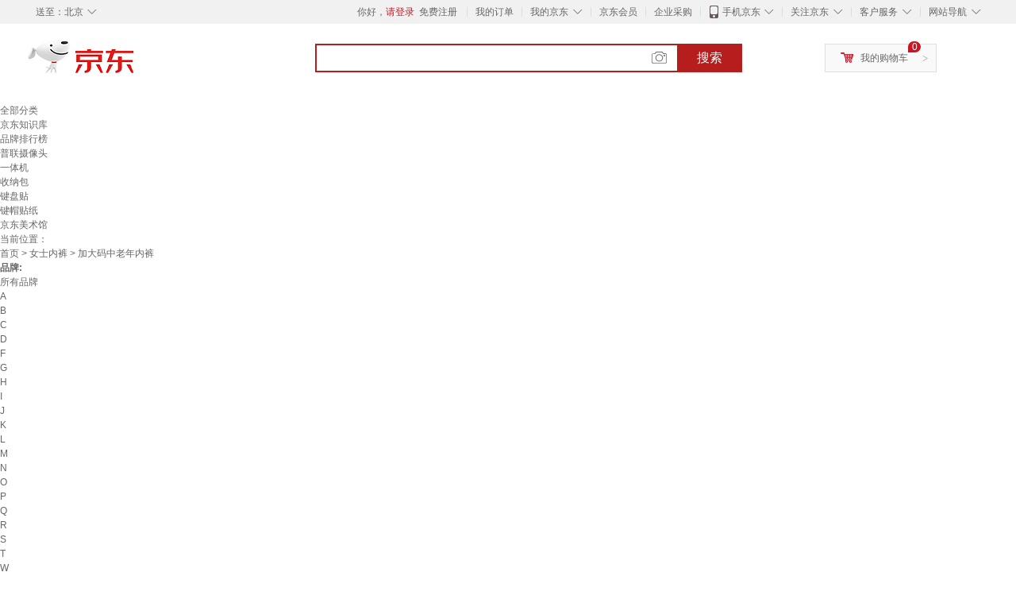

--- FILE ---
content_type: text/html;charset=UTF-8
request_url: https://www.jd.com/book/1315098102a4f9395daf.html
body_size: 40801
content:
<!DOCTYPE html>
<html lang="en">
<head>
        <meta charset="UTF-8">
<title>加大码中老年内裤预订订购价格 - 京东</title>
<meta name="Keywords" content="加大码中老年内裤预订订购, 加大码中老年内裤价格" />
<meta name="description" content="京东是国内专业的加大码中老年内裤网上购物商城，本频道提供加大码中老年内裤商品预订订购价格，加大码中老年内裤哪款好信息，为您选购加大码中老年内裤提供全方位订购价格的参考，提供愉悦的网上购物体验！" />
<meta name="mobile-agent" content="format=html5;url=//so.m.jd.com/book/1315098102a4f9395daf.html">
<meta name="applicable-device" content="pc">
<link rel="icon" href="//www.jd.com/favicon.ico" mce_href="//www.jd.com/favicon.ico" type="image/x-icon" />
<link rel="canonical" href="//www.jd.com/book/1315098102a4f9395daf.html"/>

    <link type="text/css" rel="stylesheet" href="//misc.360buyimg.com/jdf/1.0.0/unit/??ui-base/1.0.0/ui-base.css,shortcut/2.0.0/shortcut.css,global-header/1.0.0/global-header.css,myjd/2.0.0/myjd.css,nav/2.0.0/nav.css,shoppingcart/2.0.0/shoppingcart.css,global-footer/1.0.0/global-footer.css,service/1.0.0/service.css" />
    <link rel="stylesheet" href="//storage.jd.com/swm-stable/seo/pc/0.0.8/static/common/css/base_d4de097.css" />
<script type="text/javascript">window.pageConfig={compatible:!0,jdfVersion:"2.0.0"};</script>
<script type="text/javascript">window.jdpts={},jdpts._st=(new Date).getTime();</script>




    <link rel="stylesheet" type="text/css" href="//storage.jd.com/swm-stable/seo/pc/0.0.8/static/components/targetGo/targetGo_f03a133.css" />
    <link rel="stylesheet" type="text/css" href="//storage.jd.com/swm-stable/seo/pc/0.0.8/static/components/banner/banner_3aa2d80.css" />
    <link rel="stylesheet" href="//storage.jd.com/swm-stable/seo/pc/0.0.8/widget/navitems/navitems_0281f90.css" />
    <link rel="stylesheet" href="//storage.jd.com/swm-stable/seo/pc/0.0.8/widget/wisdomTemp/wisdomTemp_81f1e4c.css" />
    <link rel="stylesheet" href="//storage.jd.com/swm-stable/seo/pc/0.0.8/widget/moreKeywords/moreKeywords_3850427.css" />
</head>
<body>
<div id="shortcut-2014">
	<div class="w">
    	<ul class="fl">
    		<li class="dorpdown" id="ttbar-mycity"></li>
    	</ul>
    	<ul class="fr">
			<li class="fore1" id="ttbar-login">
				<a href="javascript:login();" class="link-login">你好，请登录</a>&nbsp;&nbsp;<a href="javascript:regist();" class="link-regist style-red">免费注册</a>
			</li>
			<li class="spacer"></li>
			<li class="fore2">
				<div class="dt">
					<a target="_blank" href="//order.jd.com/center/list.action">我的订单</a>
				</div>
			</li>
			<li class="spacer"></li>
			<li class="fore3 dorpdown" id="ttbar-myjd">
				<div class="dt cw-icon">
					<i class="ci-right"><s>◇</s></i>
					<a target="_blank" href="//home.jd.com/">我的京东</a>
				</div>
				<div class="dd dorpdown-layer"></div>
			</li>
			<li class="spacer"></li>
			<li class="fore4" id="ttbar-member">
				<div class="dt">
					<a target="_blank" href="//vip.jd.com/">京东会员</a>
				</div>
			</li>
			<li class="spacer"></li>
			<li class="fore5" id="ttbar-ent">
				<div class="dt">
					<a target="_blank" href="//b.jd.com/">企业采购</a>
				</div>
			</li>
			<li class="spacer"></li>
			<li class="fore6 dorpdown" id="ttbar-apps">
				<div class="dt cw-icon">
					<i class="ci-left"></i>
					<i class="ci-right"><s>◇</s></i>
					<a target="_blank" href="//app.jd.com/">手机京东</a>
				</div>
			</li>
			<li class="spacer"></li>
			<li class="fore7 dorpdown" id="ttbar-atte">
				<div class="dt cw-icon">
					<i class="ci-right"><s>◇</s></i>关注京东
				</div>	
			</li>
			<li class="spacer"></li>
			<li class="fore8 dorpdown" id="ttbar-serv">
				<div class="dt cw-icon">
					<i class="ci-right"><s>◇</s></i>客户服务
				</div>
				<div class="dd dorpdown-layer"></div>
			</li>
			<li class="spacer"></li>
			<li class="fore9 dorpdown" id="ttbar-navs">
				<div class="dt cw-icon">
					<i class="ci-right"><s>◇</s></i>网站导航
				</div>
				<div class="dd dorpdown-layer"></div>
			</li>
    	</ul>
		<span class="clr"></span>
    </div>
</div>
<div id="o-header-2013"><div id="header-2013" style="display:none;"></div></div>
<div class="w">
    <div id="logo-2014">
    	<a href="//www.jd.com/" class="logo">京东</a>
    </div>
    <div id="search-2014" >
		<ul id="shelper" class="hide"></ul>
		<div class="form">
			<input type="text" onkeydown="javascript:if(event.keyCode==13) search('key');" autocomplete="off" id="key" accesskey="s" class="text" />
			<button onclick="search('key');return false;" class="button cw-icon"><i></i>搜索</button>
		</div>
    </div>
    <div id="settleup-2014" class="dorpdown">
		<div class="cw-icon">
			<i class="ci-left"></i>
			<i class="ci-right">&gt;</i>
			<a target="_blank" href="//cart.jd.com/cart.action">我的购物车</a>
		</div>
		<div class="dorpdown-layer">
			<div class="spacer"></div>
			<div id="settleup-content">
				<span class="loading"></span>
			</div>
		</div>
	</div>
    <div id="hotwords-2014"></div>
    <span class="clr"></span>
</div>
<div id="navitems" class="clearfix">
    <ul>
                <li><a target="_blank" href="http://yp.jd.com/sitemap.html">全部分类</a></li>
                <li><a target="_blank" href="http://yp.jd.com/zhishi_sitemap.html">京东知识库</a></li>
                <li><a target="_blank" href="http://yp.jd.com/brand_sitemap.html">品牌排行榜</a></li>
                <li><a target="_blank" href="https://item.jd.com/product/BRV_ljFuuwc9r96pFV2kgQ.html">普联摄像头</a></li>
                <li><a target="_blank" href="https://club.jd.com/remarklist/pAikChMPn_f8isRvQn4s7g.html">一体机</a></li>
                <li><a target="_blank" href="https://club.jd.com/remarklist/we9HIKMISJ2Cg-xdGejsFA.html">收纳包</a></li>
                <li><a target="_blank" href="https://club.jd.com/remarklist/Lq4tUL9t6jVBzo6nQNq06g.html">键盘贴</a></li>
                <li><a target="_blank" href="https://club.jd.com/commentdetail/Lq4tUL9t6jVBzo6nQNq06g_2125c4d26da1353b362075d40ad970a6.html">键帽贴纸</a></li>
                <li><a target="_blank" href="https://museum.jd.com/">京东美术馆</a></li>
            </ul>
</div>







<div class="breadcrumb defineDiv">
    <dl class="brd">
        <dt>当前位置：</dt>
        <dd><a href="//www.jd.com">首页</a> <span> > </span>
                        <a href="//yp.jd.com/list/1315_1345_9743.html">女士内裤</a>
            <span> > 加大码中老年内裤</span>
        </dd>
    </dl>
</div>


<div class="content-wrap">
    <!--顶部banner通栏-->
    <div class="banner-ad-top-wrap">
        <a href="javascript:void(0);" class="ad-jump" target="_blank">
            <img src="" alt="" id="adTop" class="hide">
        </a>
    </div>
    <!--顶部banner通栏-->

    <!--各种筛选条件的展示与动画制作-->
    <div class="search-condition">
        <div class="search-ul">
                                                                    <!--品牌有图片的选项配置，one-line当品牌图片只有一行时-->
                    <div class="brand-option brand-img-option ">
                        <strong class="title">品牌:</strong>
                        <div class="detail-option">
                            <ul class="letter-ul clearfix">
                                <li data-letter=""><a href="javascript:void(0);">所有品牌</a></li>
                                                                    <li data-letter="A"><a href="javascript:void(0);">A</a></li>
                                                                    <li data-letter="B"><a href="javascript:void(0);">B</a></li>
                                                                    <li data-letter="C"><a href="javascript:void(0);">C</a></li>
                                                                    <li data-letter="D"><a href="javascript:void(0);">D</a></li>
                                                                    <li data-letter="F"><a href="javascript:void(0);">F</a></li>
                                                                    <li data-letter="G"><a href="javascript:void(0);">G</a></li>
                                                                    <li data-letter="H"><a href="javascript:void(0);">H</a></li>
                                                                    <li data-letter="I"><a href="javascript:void(0);">I</a></li>
                                                                    <li data-letter="J"><a href="javascript:void(0);">J</a></li>
                                                                    <li data-letter="K"><a href="javascript:void(0);">K</a></li>
                                                                    <li data-letter="L"><a href="javascript:void(0);">L</a></li>
                                                                    <li data-letter="M"><a href="javascript:void(0);">M</a></li>
                                                                    <li data-letter="N"><a href="javascript:void(0);">N</a></li>
                                                                    <li data-letter="O"><a href="javascript:void(0);">O</a></li>
                                                                    <li data-letter="P"><a href="javascript:void(0);">P</a></li>
                                                                    <li data-letter="Q"><a href="javascript:void(0);">Q</a></li>
                                                                    <li data-letter="R"><a href="javascript:void(0);">R</a></li>
                                                                    <li data-letter="S"><a href="javascript:void(0);">S</a></li>
                                                                    <li data-letter="T"><a href="javascript:void(0);">T</a></li>
                                                                    <li data-letter="W"><a href="javascript:void(0);">W</a></li>
                                                                    <li data-letter="X"><a href="javascript:void(0);">X</a></li>
                                                                    <li data-letter="Y"><a href="javascript:void(0);">Y</a></li>
                                                                    <li data-letter="Z"><a href="javascript:void(0);">Z</a></li>
                                                            </ul>
                            <!--该面板是未点击更多时的展示-->
                            <div class="options">
                                <ul class="detail-ul clearfix" id="brandShow">
                                    <!--当hasMoreBrand == true时，将后台数据最多展示16条，其他异步加载。==false将后台数据全部展示，无需异步加载更多-->
                                                                                                                                                                                                <li data-visible="M"><a href="/book/1315098102a4f9395daf.html?extAttrValue=expand_name,&electedExtAttrSet=&sort_type=sort_commentcount_desc&brand=猫人（MiiOW）" title="猫人（MiiOW）"
                                                                                rel="nofollow">
                                                                                                    <img src="                                                                //img30.360buyimg.com/popshop/jfs/t1/117179/1/31811/2131/63eafbbeF282b74e1/f49b4847d02e4990.png
" alt="猫人（MiiOW）" title="猫人（MiiOW）">
                                                    <div>猫人（MiiOW）</div>
                                                </a>
                                                                                            </li>
                                                                                                                                                                <li data-visible="D"><a href="/book/1315098102a4f9395daf.html?extAttrValue=expand_name,&electedExtAttrSet=&sort_type=sort_commentcount_desc&brand=都市丽人" title="都市丽人"
                                                                                rel="nofollow">
                                                                                                    <img src="                                                                //img30.360buyimg.com/popshop/jfs/t8299/105/943418492/4239/a75b2ca7/59b24ea4Nf762bc5e.jpg
" alt="都市丽人" title="都市丽人">
                                                    <div>都市丽人</div>
                                                </a>
                                                                                            </li>
                                                                                                                                                                <li data-visible="L"><a href="/book/1315098102a4f9395daf.html?extAttrValue=expand_name,&electedExtAttrSet=&sort_type=sort_commentcount_desc&brand=浪莎（LangSha）" title="浪莎（LangSha）"
                                                                                rel="nofollow">
                                                                                                    <img src="                                                                //img30.360buyimg.com/popshop/jfs/t7237/128/2612929391/4213/f7dc5462/59b247daNeafd2696.jpg
" alt="浪莎（LangSha）" title="浪莎（LangSha）">
                                                    <div>浪莎（LangSha）</div>
                                                </a>
                                                                                            </li>
                                                                                                                                                                <li data-visible="Y"><a href="/book/1315098102a4f9395daf.html?extAttrValue=expand_name,&electedExtAttrSet=&sort_type=sort_commentcount_desc&brand=雅鹿" title="雅鹿"
                                                                                rel="nofollow">
                                                                                                    <img src="                                                                //img30.360buyimg.com/popshop/jfs/t7378/260/2612483024/5813/536d3c2d/59b27bd3N11b98407.jpg
" alt="雅鹿" title="雅鹿">
                                                    <div>雅鹿</div>
                                                </a>
                                                                                            </li>
                                                                                                                                                                <li data-visible="M"><a href="/book/1315098102a4f9395daf.html?extAttrValue=expand_name,&electedExtAttrSet=&sort_type=sort_commentcount_desc&brand=莫代尔" title="莫代尔"
                                                                                rel="nofollow">
                                                                                                    <img src="                                                                //img30.360buyimg.com/popshop/jfs/t8644/274/971957061/6341/580284f1/59b23281N20935445.jpg
" alt="莫代尔" title="莫代尔">
                                                    <div>莫代尔</div>
                                                </a>
                                                                                            </li>
                                                                                                                                                                <li data-visible="F"><a href="/book/1315098102a4f9395daf.html?extAttrValue=expand_name,&electedExtAttrSet=&sort_type=sort_commentcount_desc&brand=FitonTon" title="FitonTon"
                                                                                rel="nofollow">
                                                                                                    <div class="z-show">FitonTon</div>
                                                    </a>
                                                                                            </li>
                                                                                                                                                                <li data-visible="B"><a href="/book/1315098102a4f9395daf.html?extAttrValue=expand_name,&electedExtAttrSet=&sort_type=sort_commentcount_desc&brand=蕉内（Bananain）" title="蕉内（Bananain）"
                                                                                rel="nofollow">
                                                                                                    <img src="                                                                //img30.360buyimg.com/popshop/jfs/t1/62621/1/19344/1454/62e8bf6bE2996df84/15b2b267b2663bbe.png
" alt="蕉内（Bananain）" title="蕉内（Bananain）">
                                                    <div>蕉内（Bananain）</div>
                                                </a>
                                                                                            </li>
                                                                                                                                                                <li data-visible="Y"><a href="/book/1315098102a4f9395daf.html?extAttrValue=expand_name,&electedExtAttrSet=&sort_type=sort_commentcount_desc&brand=俞兆林（YUZHAOLIN）" title="俞兆林（YUZHAOLIN）"
                                                                                rel="nofollow">
                                                                                                    <img src="                                                                //img30.360buyimg.com/popshop/jfs/t1/126520/34/7012/5316/5f0c2939E7ed0d832/1d514ba421eba911.jpg
" alt="俞兆林（YUZHAOLIN）" title="俞兆林（YUZHAOLIN）">
                                                    <div>俞兆林（YUZHAOLIN）</div>
                                                </a>
                                                                                            </li>
                                                                                                                                                                <li data-visible="N"><a href="/book/1315098102a4f9395daf.html?extAttrValue=expand_name,&electedExtAttrSet=&sort_type=sort_commentcount_desc&brand=南极人（Nanjiren）" title="南极人（Nanjiren）"
                                                                                rel="nofollow">
                                                                                                    <img src="                                                                //img30.360buyimg.com/popshop/jfs/t1/128722/5/6234/3165/5efee709Ece403870/b94edc20fc45f24a.png
" alt="南极人（Nanjiren）" title="南极人（Nanjiren）">
                                                    <div>南极人（Nanjiren）</div>
                                                </a>
                                                                                            </li>
                                                                                                                                                                <li data-visible="B"><a href="/book/1315098102a4f9395daf.html?extAttrValue=expand_name,&electedExtAttrSet=&sort_type=sort_commentcount_desc&brand=北极绒（Bejirog）" title="北极绒（Bejirog）"
                                                                                rel="nofollow">
                                                                                                    <img src="                                                                //img30.360buyimg.com/popshop/jfs/t7351/307/2563901450/6527/854c949/59b24bbfNd76e4f7b.jpg
" alt="北极绒（Bejirog）" title="北极绒（Bejirog）">
                                                    <div>北极绒（Bejirog）</div>
                                                </a>
                                                                                            </li>
                                                                                                                                                                <li data-visible="P"><a href="/book/1315098102a4f9395daf.html?extAttrValue=expand_name,&electedExtAttrSet=&sort_type=sort_commentcount_desc&brand=帕兰朵（PLANDOO）" title="帕兰朵（PLANDOO）"
                                                                                rel="nofollow">
                                                                                                    <img src="                                                                //img30.360buyimg.com/popshop/jfs/t7219/180/2630749209/3977/d5af4bb6/59b27ea1Nda7a466e.jpg
" alt="帕兰朵（PLANDOO）" title="帕兰朵（PLANDOO）">
                                                    <div>帕兰朵（PLANDOO）</div>
                                                </a>
                                                                                            </li>
                                                                                                                                                                <li data-visible="F"><a href="/book/1315098102a4f9395daf.html?extAttrValue=expand_name,&electedExtAttrSet=&sort_type=sort_commentcount_desc&brand=芬腾" title="芬腾"
                                                                                rel="nofollow">
                                                                                                    <img src="                                                                //img30.360buyimg.com/popshop/jfs/t7822/328/2686781833/5513/78e8d0fc/59b25ea6Nb2d0a544.jpg
" alt="芬腾" title="芬腾">
                                                    <div>芬腾</div>
                                                </a>
                                                                                            </li>
                                                                                                                                                                <li data-visible="G"><a href="/book/1315098102a4f9395daf.html?extAttrValue=expand_name,&electedExtAttrSet=&sort_type=sort_commentcount_desc&brand=古今（GUJIN）" title="古今（GUJIN）"
                                                                                rel="nofollow">
                                                                                                    <img src="                                                                //img30.360buyimg.com/popshop/jfs/t8269/106/993382792/3632/c52eaea8/59b274a0N15b2c0ba.png
" alt="古今（GUJIN）" title="古今（GUJIN）">
                                                    <div>古今（GUJIN）</div>
                                                </a>
                                                                                            </li>
                                                                                                                                                                <li data-visible="H"><a href="/book/1315098102a4f9395daf.html?extAttrValue=expand_name,&electedExtAttrSet=&sort_type=sort_commentcount_desc&brand=红豆（Hodo）" title="红豆（Hodo）"
                                                                                rel="nofollow">
                                                                                                    <img src="                                                                //img30.360buyimg.com/popshop/jfs/t7354/17/2648930844/6212/3677aaa1/59b23479Nc37d992f.jpg
" alt="红豆（Hodo）" title="红豆（Hodo）">
                                                    <div>红豆（Hodo）</div>
                                                </a>
                                                                                            </li>
                                                                                                                                                                <li data-visible="Q"><a href="/book/1315098102a4f9395daf.html?extAttrValue=expand_name,&electedExtAttrSet=&sort_type=sort_commentcount_desc&brand=七匹狼（SEPTWOLVES）" title="七匹狼（SEPTWOLVES）"
                                                                                rel="nofollow">
                                                                                                    <img src="                                                                //img30.360buyimg.com/popshop/jfs/t9472/20/937088741/4419/d9d55ad6/59b24826Na9915239.jpg
" alt="七匹狼（SEPTWOLVES）" title="七匹狼（SEPTWOLVES）">
                                                    <div>七匹狼（SEPTWOLVES）</div>
                                                </a>
                                                                                            </li>
                                                                                                                                                                <li data-visible="S"><a href="/book/1315098102a4f9395daf.html?extAttrValue=expand_name,&electedExtAttrSet=&sort_type=sort_commentcount_desc&brand=三枪（THREEGUN）" title="三枪（THREEGUN）"
                                                                                rel="nofollow">
                                                                                                    <img src="                                                                //img30.360buyimg.com/popshop/jfs/t8203/27/969953987/5203/50d30eeb/59b25dd6N3cf2df8a.jpg
" alt="三枪（THREEGUN）" title="三枪（THREEGUN）">
                                                    <div>三枪（THREEGUN）</div>
                                                </a>
                                                                                            </li>
                                                                                                                                                                                                                                                                                                                                                                                                                                                                                                                                                                                                                                                                                                                                                                                                                                                                                                                                                                                                                                                                                                                                                                                                                                                                                                                                                                                                                                                                                                                                                                                                                                                                                                                                                                                                                                                                                                                                                                                                                                                                                                                                                                                                                                                                                                                                                                                                                                                                                                                                                                                                                                                                                                                                                                                                                                                                                                                                                                                                                                                                                                                                                                                                                                                                                                                                                                                                                                                                                                                                                                                                                                                                                                                                                                                                                                                                                                                                                                                                                                                                                                                                                                                                                                                                                                                                                                                                                                                                                                                                                                                                                                                                                                                                                                                                                                                                                                                                                                                                                                                                                                                                                                                                                                                                                                                                                                                                                                                                                                                                                                                                                                                                                                                                                                                                                                                                                                                                                                                                                                                                                                                                                                                                                                                                                                                                                                                                                                                                                                                                                                                                                                                                                                                                                            </ul>
                            </div>

                                                            <div class="more-opt"><a href="javascript:void(0);" class="more"
                                                         data-ajaxmore="true">更多<i></i></a></div>
                                                    </div>
                    </div>
                    <!--品牌有图片的选项配置-->
                                            
                                                        <!--非品牌的选项配置 not-brand-option, cate2表示二级品类div-->
                    <div class="not-brand-option cate2">
                        <!--二级品类名用strong-->
                        <strong class="title">内衣:</strong>
                        <div class="detail-option">
                            <!--选择更多的时候添加class more-opts设置其height:auto;-->
                            <div class="options">
                                <ul class="detail-ul clearfix">
                                                                                                                <li><a href="/book/1315098102a4f9395daf.html?extAttrValue=expand_name,&electedExtAttrSet=&sort_type=sort_commentcount_desc&catID=9743" title="女士内裤"
                                               rel="nofollow">女士内裤</a></li>
                                                                            <li><a href="/book/1315098102a4f9395daf.html?extAttrValue=expand_name,&electedExtAttrSet=&sort_type=sort_commentcount_desc&catID=9744" title="男士内裤"
                                               rel="nofollow">男士内裤</a></li>
                                                                            <li><a href="/book/1315098102a4f9395daf.html?extAttrValue=expand_name,&electedExtAttrSet=&sort_type=sort_commentcount_desc&catID=1369" title="保暖内衣"
                                               rel="nofollow">保暖内衣</a></li>
                                                                            <li><a href="/book/1315098102a4f9395daf.html?extAttrValue=expand_name,&electedExtAttrSet=&sort_type=sort_commentcount_desc&catID=12015" title="秋衣秋裤"
                                               rel="nofollow">秋衣秋裤</a></li>
                                                                            <li><a href="/book/1315098102a4f9395daf.html?extAttrValue=expand_name,&electedExtAttrSet=&sort_type=sort_commentcount_desc&catID=12013" title="打底裤袜"
                                               rel="nofollow">打底裤袜</a></li>
                                                                            <li><a href="/book/1315098102a4f9395daf.html?extAttrValue=expand_name,&electedExtAttrSet=&sort_type=sort_commentcount_desc&catID=1364" title="文胸"
                                               rel="nofollow">文胸</a></li>
                                                                            <li><a href="/book/1315098102a4f9395daf.html?extAttrValue=expand_name,&electedExtAttrSet=&sort_type=sort_commentcount_desc&catID=1371" title="睡衣/家居服"
                                               rel="nofollow">睡衣/家居服</a></li>
                                                                            <li><a href="/book/1315098102a4f9395daf.html?extAttrValue=expand_name,&electedExtAttrSet=&sort_type=sort_commentcount_desc&catID=41859" title="一次性内衣"
                                               rel="nofollow">一次性内衣</a></li>
                                                                    </ul>
                            </div>
                                                            <div class="more-opt"><a href="javascript:void(0);" class="more">更多<i></i></a></div>
                                                    </div>
                    </div>
                    <!--非品牌的选项配置 not-brand-option, cate2表示二级品类div-->
                            
                                    <!--非品牌的选项配置 not-brand-option, extAttr表示额外属性单独一行的div-->
                                    <div class="not-brand-option extAttr">
                        <div class="title">上市时间:</div>
                        <div class="detail-option">
                            <div class="options">
                                <ul class="detail-ul clearfix">
                                                                            <li><a href="/book/1315098102a4f9395daf.html?sort_type=sort_commentcount_desc&extAttrValue=expand_name,@278933::3883&electedExtAttrSet=3883," title="2025年春季" rel="nofollow">2025年春季</a></li>
                                                                            <li><a href="/book/1315098102a4f9395daf.html?sort_type=sort_commentcount_desc&extAttrValue=expand_name,@278934::3883&electedExtAttrSet=3883," title="2025年夏季" rel="nofollow">2025年夏季</a></li>
                                                                            <li><a href="/book/1315098102a4f9395daf.html?sort_type=sort_commentcount_desc&extAttrValue=expand_name,@168826::3883&electedExtAttrSet=3883," title="2022年夏季" rel="nofollow">2022年夏季</a></li>
                                                                            <li><a href="/book/1315098102a4f9395daf.html?sort_type=sort_commentcount_desc&extAttrValue=expand_name,@278935::3883&electedExtAttrSet=3883," title="2025年秋季" rel="nofollow">2025年秋季</a></li>
                                                                            <li><a href="/book/1315098102a4f9395daf.html?sort_type=sort_commentcount_desc&extAttrValue=expand_name,@196915::3883&electedExtAttrSet=3883," title="2023年夏季" rel="nofollow">2023年夏季</a></li>
                                                                            <li><a href="/book/1315098102a4f9395daf.html?sort_type=sort_commentcount_desc&extAttrValue=expand_name,@278936::3883&electedExtAttrSet=3883," title="2025年冬季" rel="nofollow">2025年冬季</a></li>
                                                                            <li><a href="/book/1315098102a4f9395daf.html?sort_type=sort_commentcount_desc&extAttrValue=expand_name,@199813::3883&electedExtAttrSet=3883," title="2023年冬季" rel="nofollow">2023年冬季</a></li>
                                                                            <li><a href="/book/1315098102a4f9395daf.html?sort_type=sort_commentcount_desc&extAttrValue=expand_name,@385542::3883&electedExtAttrSet=3883," title="2026年春季" rel="nofollow">2026年春季</a></li>
                                                                            <li><a href="/book/1315098102a4f9395daf.html?sort_type=sort_commentcount_desc&extAttrValue=expand_name,@168827::3883&electedExtAttrSet=3883," title="2022年秋季" rel="nofollow">2022年秋季</a></li>
                                                                            <li><a href="/book/1315098102a4f9395daf.html?sort_type=sort_commentcount_desc&extAttrValue=expand_name,@196914::3883&electedExtAttrSet=3883," title="2023年春季" rel="nofollow">2023年春季</a></li>
                                                                            <li><a href="/book/1315098102a4f9395daf.html?sort_type=sort_commentcount_desc&extAttrValue=expand_name,@392256::3883&electedExtAttrSet=3883," title="2026年夏季" rel="nofollow">2026年夏季</a></li>
                                                                            <li><a href="/book/1315098102a4f9395daf.html?sort_type=sort_commentcount_desc&extAttrValue=expand_name,@392257::3883&electedExtAttrSet=3883," title="2026年秋季" rel="nofollow">2026年秋季</a></li>
                                                                            <li><a href="/book/1315098102a4f9395daf.html?sort_type=sort_commentcount_desc&extAttrValue=expand_name,@392258::3883&electedExtAttrSet=3883," title="2026年冬季" rel="nofollow">2026年冬季</a></li>
                                                                            <li><a href="/book/1315098102a4f9395daf.html?sort_type=sort_commentcount_desc&extAttrValue=expand_name,@168828::3883&electedExtAttrSet=3883," title="2022年冬季" rel="nofollow">2022年冬季</a></li>
                                                                            <li><a href="/book/1315098102a4f9395daf.html?sort_type=sort_commentcount_desc&extAttrValue=expand_name,@113981::3883&electedExtAttrSet=3883," title="2019年夏季" rel="nofollow">2019年夏季</a></li>
                                                                            <li><a href="/book/1315098102a4f9395daf.html?sort_type=sort_commentcount_desc&extAttrValue=expand_name,@144545::3883&electedExtAttrSet=3883," title="2021年秋季" rel="nofollow">2021年秋季</a></li>
                                                                            <li><a href="/book/1315098102a4f9395daf.html?sort_type=sort_commentcount_desc&extAttrValue=expand_name,@164449::3883&electedExtAttrSet=3883," title="2022年春季" rel="nofollow">2022年春季</a></li>
                                                                            <li><a href="/book/1315098102a4f9395daf.html?sort_type=sort_commentcount_desc&extAttrValue=expand_name,@91555::3883&electedExtAttrSet=3883," title="2017年春季" rel="nofollow">2017年春季</a></li>
                                                                            <li><a href="/book/1315098102a4f9395daf.html?sort_type=sort_commentcount_desc&extAttrValue=expand_name,@199814::3883&electedExtAttrSet=3883," title="2023年秋季" rel="nofollow">2023年秋季</a></li>
                                                                            <li><a href="/book/1315098102a4f9395daf.html?sort_type=sort_commentcount_desc&extAttrValue=expand_name,@116429::3883&electedExtAttrSet=3883," title="2019年冬季" rel="nofollow">2019年冬季</a></li>
                                                                            <li><a href="/book/1315098102a4f9395daf.html?sort_type=sort_commentcount_desc&extAttrValue=expand_name,@124128::3883&electedExtAttrSet=3883," title="2020年秋季" rel="nofollow">2020年秋季</a></li>
                                                                            <li><a href="/book/1315098102a4f9395daf.html?sort_type=sort_commentcount_desc&extAttrValue=expand_name,@113980::3883&electedExtAttrSet=3883," title="2019年春季" rel="nofollow">2019年春季</a></li>
                                                                            <li><a href="/book/1315098102a4f9395daf.html?sort_type=sort_commentcount_desc&extAttrValue=expand_name,@124127::3883&electedExtAttrSet=3883," title="2020年夏季" rel="nofollow">2020年夏季</a></li>
                                                                            <li><a href="/book/1315098102a4f9395daf.html?sort_type=sort_commentcount_desc&extAttrValue=expand_name,@89924::3883&electedExtAttrSet=3883," title="2016年冬季" rel="nofollow">2016年冬季</a></li>
                                                                            <li><a href="/book/1315098102a4f9395daf.html?sort_type=sort_commentcount_desc&extAttrValue=expand_name,@124126::3883&electedExtAttrSet=3883," title="2020年春季" rel="nofollow">2020年春季</a></li>
                                                                            <li><a href="/book/1315098102a4f9395daf.html?sort_type=sort_commentcount_desc&extAttrValue=expand_name,@135937::3883&electedExtAttrSet=3883," title="2021年夏季" rel="nofollow">2021年夏季</a></li>
                                                                            <li><a href="/book/1315098102a4f9395daf.html?sort_type=sort_commentcount_desc&extAttrValue=expand_name,@100107::3883&electedExtAttrSet=3883," title="2018年夏季" rel="nofollow">2018年夏季</a></li>
                                                                            <li><a href="/book/1315098102a4f9395daf.html?sort_type=sort_commentcount_desc&extAttrValue=expand_name,@102785::3883&electedExtAttrSet=3883," title="2017年秋季" rel="nofollow">2017年秋季</a></li>
                                                                            <li><a href="/book/1315098102a4f9395daf.html?sort_type=sort_commentcount_desc&extAttrValue=expand_name,@135936::3883&electedExtAttrSet=3883," title="2021年春季" rel="nofollow">2021年春季</a></li>
                                                                            <li><a href="/book/1315098102a4f9395daf.html?sort_type=sort_commentcount_desc&extAttrValue=expand_name,@79668::3883&electedExtAttrSet=3883," title="往季" rel="nofollow">往季</a></li>
                                                                            <li><a href="/book/1315098102a4f9395daf.html?sort_type=sort_commentcount_desc&extAttrValue=expand_name,@124129::3883&electedExtAttrSet=3883," title="2020年冬季" rel="nofollow">2020年冬季</a></li>
                                                                            <li><a href="/book/1315098102a4f9395daf.html?sort_type=sort_commentcount_desc&extAttrValue=expand_name,@100507::3883&electedExtAttrSet=3883," title="2018年冬季" rel="nofollow">2018年冬季</a></li>
                                                                            <li><a href="/book/1315098102a4f9395daf.html?sort_type=sort_commentcount_desc&extAttrValue=expand_name,@100106::3883&electedExtAttrSet=3883," title="2018年春季" rel="nofollow">2018年春季</a></li>
                                                                            <li><a href="/book/1315098102a4f9395daf.html?sort_type=sort_commentcount_desc&extAttrValue=expand_name,@227520::3883&electedExtAttrSet=3883," title="2024年春季" rel="nofollow">2024年春季</a></li>
                                                                            <li><a href="/book/1315098102a4f9395daf.html?sort_type=sort_commentcount_desc&extAttrValue=expand_name,@227521::3883&electedExtAttrSet=3883," title="2024年夏季" rel="nofollow">2024年夏季</a></li>
                                                                            <li><a href="/book/1315098102a4f9395daf.html?sort_type=sort_commentcount_desc&extAttrValue=expand_name,@227522::3883&electedExtAttrSet=3883," title="2024年秋季" rel="nofollow">2024年秋季</a></li>
                                                                            <li><a href="/book/1315098102a4f9395daf.html?sort_type=sort_commentcount_desc&extAttrValue=expand_name,@227523::3883&electedExtAttrSet=3883," title="2024年冬季" rel="nofollow">2024年冬季</a></li>
                                                                    </ul>
                            </div>
                        
                        </div>
                    </div>
                                    <div class="not-brand-option extAttr">
                        <div class="title">腰型:</div>
                        <div class="detail-option">
                            <div class="options">
                                <ul class="detail-ul clearfix">
                                                                            <li><a href="/book/1315098102a4f9395daf.html?sort_type=sort_commentcount_desc&extAttrValue=expand_name,@35760::2882&electedExtAttrSet=2882," title="高腰" rel="nofollow">高腰</a></li>
                                                                            <li><a href="/book/1315098102a4f9395daf.html?sort_type=sort_commentcount_desc&extAttrValue=expand_name,@80939::2882&electedExtAttrSet=2882," title="自然腰" rel="nofollow">自然腰</a></li>
                                                                            <li><a href="/book/1315098102a4f9395daf.html?sort_type=sort_commentcount_desc&extAttrValue=expand_name,@75655::2882&electedExtAttrSet=2882," title="低腰" rel="nofollow">低腰</a></li>
                                                                    </ul>
                            </div>
                        
                        </div>
                    </div>
                
            
                                    <!--高级选项-->
                <div class="senior-select">
                    <div class="title">高级选项:</div>
                    <div class="content-wrap">
                        <div class="content clearfix">
                                                                                                <a href="javascript:void(0);"
                                       class="select-total"><span>组合形式</span><i class="arrow"></i></a>
                                                                                                                                <a href="javascript:void(0);"
                                       class="select-total"><span>材质</span><i class="arrow"></i></a>
                                                                                                                                <a href="javascript:void(0);"
                                       class="select-total"><span>适用人群</span><i class="arrow"></i></a>
                                                                                                                                <a href="javascript:void(0);"
                                       class="select-total"><span>功能</span><i class="arrow"></i></a>
                                                                                                                                <a href="javascript:void(0);"
                                       class="select-total"><span>图案</span><i class="arrow"></i></a>
                                                                                                                                <a href="javascript:void(0);"
                                       class="select-total"><span>风格</span><i class="arrow"></i></a>
                                                                                                                                <a href="javascript:void(0);"
                                       class="select-total"><span>裆部里料</span><i class="arrow"></i></a>
                                                                                                                                <a href="javascript:void(0);"
                                       class="select-total"><span>流行元素</span><i class="arrow"></i></a>
                                                                                                                                <a href="javascript:void(0);"
                                       class="select-total"><span>厚度</span><i class="arrow"></i></a>
                                                                                                                                <a href="javascript:void(0);"
                                       class="select-total"><span>工艺</span><i class="arrow"></i></a>
                                                                                                                                <a href="javascript:void(0);"
                                       class="select-total"><span>面料</span><i class="arrow"></i></a>
                                                                                    </div>
                    </div>
                    <!--高级选项的hover效果-->
                    <div class="hover-panel">
                        <div class="panel-detail">
                            <!--这里做for循环，高级选项里hover效果的详细内容要依次在这里填充-->
                                                            <div class="item-panel">
                                    <ul class="details-ul clearfix">
                                                                                                                                    <li><a href="/book/1315098102a4f9395daf.html?sort_type=sort_commentcount_desc&extAttrValue=expand_name,@69017::3424&electedExtAttrSet=3424," rel="nofollow">单条装</a></li>
                                                                                                                                                                                <li><a href="/book/1315098102a4f9395daf.html?sort_type=sort_commentcount_desc&extAttrValue=expand_name,@69018::3424&electedExtAttrSet=3424," rel="nofollow">双条装</a></li>
                                                                                                                                                                                <li><a href="/book/1315098102a4f9395daf.html?sort_type=sort_commentcount_desc&extAttrValue=expand_name,@76309::3424&electedExtAttrSet=3424," rel="nofollow">星期裤</a></li>
                                                                                                                                                                                <li><a href="/book/1315098102a4f9395daf.html?sort_type=sort_commentcount_desc&extAttrValue=expand_name,@119506::3424&electedExtAttrSet=3424," rel="nofollow">多条装</a></li>
                                                                                                                        </ul>
                                </div>
                                                            <div class="item-panel">
                                    <ul class="details-ul clearfix">
                                                                                                                                    <li><a href="/book/1315098102a4f9395daf.html?sort_type=sort_commentcount_desc&extAttrValue=expand_name,@106270::3237&electedExtAttrSet=3237," rel="nofollow">再生纤维素纤维</a></li>
                                                                                                                                                                                <li><a href="/book/1315098102a4f9395daf.html?sort_type=sort_commentcount_desc&extAttrValue=expand_name,@165512::3237&electedExtAttrSet=3237," rel="nofollow">粘纤(粘胶纤维)</a></li>
                                                                                                                                                                                <li><a href="/book/1315098102a4f9395daf.html?sort_type=sort_commentcount_desc&extAttrValue=expand_name,@165516::3237&electedExtAttrSet=3237," rel="nofollow">涤纶(聚酯纤维)</a></li>
                                                                                                                                                                                <li><a href="/book/1315098102a4f9395daf.html?sort_type=sort_commentcount_desc&extAttrValue=expand_name,@89226::3237&electedExtAttrSet=3237," rel="nofollow">莫代尔纤维</a></li>
                                                                                                                                                                                <li><a href="/book/1315098102a4f9395daf.html?sort_type=sort_commentcount_desc&extAttrValue=expand_name,@96770::3237&electedExtAttrSet=3237," rel="nofollow">莱赛尔</a></li>
                                                                                                                                                                                <li><a href="/book/1315098102a4f9395daf.html?sort_type=sort_commentcount_desc&extAttrValue=expand_name,@34805::3237&electedExtAttrSet=3237," rel="nofollow">莫代尔</a></li>
                                                                                                                                                                                <li><a href="/book/1315098102a4f9395daf.html?sort_type=sort_commentcount_desc&extAttrValue=expand_name,@68575::3237&electedExtAttrSet=3237," rel="nofollow">桑蚕丝</a></li>
                                                                                                                                                                                <li><a href="/book/1315098102a4f9395daf.html?sort_type=sort_commentcount_desc&extAttrValue=expand_name,@96292::3237&electedExtAttrSet=3237," rel="nofollow">木棉</a></li>
                                                                                                                                                                                <li><a href="/book/1315098102a4f9395daf.html?sort_type=sort_commentcount_desc&extAttrValue=expand_name,@165519::3237&electedExtAttrSet=3237," rel="nofollow">氨纶(聚氨酯弹性纤维)</a></li>
                                                                                                                                                                                <li><a href="/book/1315098102a4f9395daf.html?sort_type=sort_commentcount_desc&extAttrValue=expand_name,@69512::3237&electedExtAttrSet=3237," rel="nofollow">竹纤维</a></li>
                                                                                                                                                                                <li><a href="/book/1315098102a4f9395daf.html?sort_type=sort_commentcount_desc&extAttrValue=expand_name,@165506::3237&electedExtAttrSet=3237," rel="nofollow">大麻(汉麻/火麻)</a></li>
                                                                                                                                                                                                                                                                                                                                                                                                                                                                                                                                                            </ul>
                                </div>
                                                            <div class="item-panel">
                                    <ul class="details-ul clearfix">
                                                                                                                                    <li><a href="/book/1315098102a4f9395daf.html?sort_type=sort_commentcount_desc&extAttrValue=expand_name,@37399::3497&electedExtAttrSet=3497," rel="nofollow">青年</a></li>
                                                                                                                                                                                <li><a href="/book/1315098102a4f9395daf.html?sort_type=sort_commentcount_desc&extAttrValue=expand_name,@37401::3497&electedExtAttrSet=3497," rel="nofollow">青少年</a></li>
                                                                                                                                                                                <li><a href="/book/1315098102a4f9395daf.html?sort_type=sort_commentcount_desc&extAttrValue=expand_name,@37400::3497&electedExtAttrSet=3497," rel="nofollow">中年</a></li>
                                                                                                                                                                                <li><a href="/book/1315098102a4f9395daf.html?sort_type=sort_commentcount_desc&extAttrValue=expand_name,@37403::3497&electedExtAttrSet=3497," rel="nofollow">老年</a></li>
                                                                                                                        </ul>
                                </div>
                                                            <div class="item-panel">
                                    <ul class="details-ul clearfix">
                                                                                                                                    <li><a href="/book/1315098102a4f9395daf.html?sort_type=sort_commentcount_desc&extAttrValue=expand_name,@4983::1&electedExtAttrSet=1," rel="nofollow">一次性</a></li>
                                                                                                                                                                                <li><a href="/book/1315098102a4f9395daf.html?sort_type=sort_commentcount_desc&extAttrValue=expand_name,@70701::1&electedExtAttrSet=1," rel="nofollow">透气</a></li>
                                                                                                                                                                                <li><a href="/book/1315098102a4f9395daf.html?sort_type=sort_commentcount_desc&extAttrValue=expand_name,@70700::1&electedExtAttrSet=1," rel="nofollow">速干</a></li>
                                                                                                                                                                                <li><a href="/book/1315098102a4f9395daf.html?sort_type=sort_commentcount_desc&extAttrValue=expand_name,@76312::1&electedExtAttrSet=1," rel="nofollow">塑身</a></li>
                                                                                                                                                                                <li><a href="/book/1315098102a4f9395daf.html?sort_type=sort_commentcount_desc&extAttrValue=expand_name,@82999::1&electedExtAttrSet=1," rel="nofollow">抑菌</a></li>
                                                                                                                                                                                <li><a href="/book/1315098102a4f9395daf.html?sort_type=sort_commentcount_desc&extAttrValue=expand_name,@116165::1&electedExtAttrSet=1," rel="nofollow">养护</a></li>
                                                                                                                                                                                <li><a href="/book/1315098102a4f9395daf.html?sort_type=sort_commentcount_desc&extAttrValue=expand_name,@9147::1&electedExtAttrSet=1," rel="nofollow">保暖</a></li>
                                                                                                                                                                                <li><a href="/book/1315098102a4f9395daf.html?sort_type=sort_commentcount_desc&extAttrValue=expand_name,@223024::1&electedExtAttrSet=1," rel="nofollow">凉感</a></li>
                                                                                                                                                                                <li><a href="/book/1315098102a4f9395daf.html?sort_type=sort_commentcount_desc&extAttrValue=expand_name,@16713::1&electedExtAttrSet=1," rel="nofollow">收腹</a></li>
                                                                                                                                                                                <li><a href="/book/1315098102a4f9395daf.html?sort_type=sort_commentcount_desc&extAttrValue=expand_name,@104316::1&electedExtAttrSet=1," rel="nofollow">暖宫</a></li>
                                                                                                                                                                                <li><a href="/book/1315098102a4f9395daf.html?sort_type=sort_commentcount_desc&extAttrValue=expand_name,@288898::1&electedExtAttrSet=1," rel="nofollow">护髋</a></li>
                                                                                                                                                                                                                                                                                                                                                                                                                                                                                                                                                                                                                                                                                                                                                                                                                                                                                                            </ul>
                                </div>
                                                            <div class="item-panel">
                                    <ul class="details-ul clearfix">
                                                                                                                                    <li><a href="/book/1315098102a4f9395daf.html?sort_type=sort_commentcount_desc&extAttrValue=expand_name,@103095::2294&electedExtAttrSet=2294," rel="nofollow">个性创意</a></li>
                                                                                                                                                                                <li><a href="/book/1315098102a4f9395daf.html?sort_type=sort_commentcount_desc&extAttrValue=expand_name,@33256::2294&electedExtAttrSet=2294," rel="nofollow">渐变</a></li>
                                                                                                                                                                                <li><a href="/book/1315098102a4f9395daf.html?sort_type=sort_commentcount_desc&extAttrValue=expand_name,@76386::2294&electedExtAttrSet=2294," rel="nofollow">蝴蝶结</a></li>
                                                                                                                                                                                <li><a href="/book/1315098102a4f9395daf.html?sort_type=sort_commentcount_desc&extAttrValue=expand_name,@37178::2294&electedExtAttrSet=2294," rel="nofollow">印花</a></li>
                                                                                                                                                                                <li><a href="/book/1315098102a4f9395daf.html?sort_type=sort_commentcount_desc&extAttrValue=expand_name,@33255::2294&electedExtAttrSet=2294," rel="nofollow">拼色</a></li>
                                                                                                                                                                                <li><a href="/book/1315098102a4f9395daf.html?sort_type=sort_commentcount_desc&extAttrValue=expand_name,@75685::2294&electedExtAttrSet=2294," rel="nofollow">植物花卉</a></li>
                                                                                                                                                                                <li><a href="/book/1315098102a4f9395daf.html?sort_type=sort_commentcount_desc&extAttrValue=expand_name,@76180::2294&electedExtAttrSet=2294," rel="nofollow">迷彩</a></li>
                                                                                                                                                                                <li><a href="/book/1315098102a4f9395daf.html?sort_type=sort_commentcount_desc&extAttrValue=expand_name,@76248::2294&electedExtAttrSet=2294," rel="nofollow">纯色</a></li>
                                                                                                                                                                                <li><a href="/book/1315098102a4f9395daf.html?sort_type=sort_commentcount_desc&extAttrValue=expand_name,@76249::2294&electedExtAttrSet=2294," rel="nofollow">花朵</a></li>
                                                                                                                                                                                <li><a href="/book/1315098102a4f9395daf.html?sort_type=sort_commentcount_desc&extAttrValue=expand_name,@81011::2294&electedExtAttrSet=2294," rel="nofollow">几何图案</a></li>
                                                                                                                                                                                <li><a href="/book/1315098102a4f9395daf.html?sort_type=sort_commentcount_desc&extAttrValue=expand_name,@155002::2294&electedExtAttrSet=2294," rel="nofollow">线条</a></li>
                                                                                                                                                                                                                                                                                                                                                                                                                                                                                                                                                                                                                                                </ul>
                                </div>
                                                            <div class="item-panel">
                                    <ul class="details-ul clearfix">
                                                                                                                                    <li><a href="/book/1315098102a4f9395daf.html?sort_type=sort_commentcount_desc&extAttrValue=expand_name,@35269::872&electedExtAttrSet=872," rel="nofollow">性感</a></li>
                                                                                                                                                                                <li><a href="/book/1315098102a4f9395daf.html?sort_type=sort_commentcount_desc&extAttrValue=expand_name,@105266::872&electedExtAttrSet=872," rel="nofollow">简约风</a></li>
                                                                                                                                                                                <li><a href="/book/1315098102a4f9395daf.html?sort_type=sort_commentcount_desc&extAttrValue=expand_name,@43858::872&electedExtAttrSet=872," rel="nofollow">奢华</a></li>
                                                                                                                                                                                <li><a href="/book/1315098102a4f9395daf.html?sort_type=sort_commentcount_desc&extAttrValue=expand_name,@181679::872&electedExtAttrSet=872," rel="nofollow">甜美风</a></li>
                                                                                                                                                                                <li><a href="/book/1315098102a4f9395daf.html?sort_type=sort_commentcount_desc&extAttrValue=expand_name,@185477::872&electedExtAttrSet=872," rel="nofollow">日系风</a></li>
                                                                                                                                                                                <li><a href="/book/1315098102a4f9395daf.html?sort_type=sort_commentcount_desc&extAttrValue=expand_name,@76519::872&electedExtAttrSet=872," rel="nofollow">简约</a></li>
                                                                                                                                                                                <li><a href="/book/1315098102a4f9395daf.html?sort_type=sort_commentcount_desc&extAttrValue=expand_name,@99650::872&electedExtAttrSet=872," rel="nofollow">卡通风</a></li>
                                                                                                                                                                                <li><a href="/book/1315098102a4f9395daf.html?sort_type=sort_commentcount_desc&extAttrValue=expand_name,@43860::872&electedExtAttrSet=872," rel="nofollow">日韩风</a></li>
                                                                                                                                                                                <li><a href="/book/1315098102a4f9395daf.html?sort_type=sort_commentcount_desc&extAttrValue=expand_name,@77441::872&electedExtAttrSet=872," rel="nofollow">运动</a></li>
                                                                                                                                                                                <li><a href="/book/1315098102a4f9395daf.html?sort_type=sort_commentcount_desc&extAttrValue=expand_name,@43854::872&electedExtAttrSet=872," rel="nofollow">小清新</a></li>
                                                                                                                                                                                <li><a href="/book/1315098102a4f9395daf.html?sort_type=sort_commentcount_desc&extAttrValue=expand_name,@125910::872&electedExtAttrSet=872," rel="nofollow">可爱风</a></li>
                                                                                                                                                                                                                                                                                                                                                                                    </ul>
                                </div>
                                                            <div class="item-panel">
                                    <ul class="details-ul clearfix">
                                                                                                                                    <li><a href="/book/1315098102a4f9395daf.html?sort_type=sort_commentcount_desc&extAttrValue=expand_name,@13407::25562&electedExtAttrSet=25562," rel="nofollow">真丝</a></li>
                                                                                                                                                                                <li><a href="/book/1315098102a4f9395daf.html?sort_type=sort_commentcount_desc&extAttrValue=expand_name,@18405::25562&electedExtAttrSet=25562," rel="nofollow">氨纶</a></li>
                                                                                                                                                                                <li><a href="/book/1315098102a4f9395daf.html?sort_type=sort_commentcount_desc&extAttrValue=expand_name,@32618::25562&electedExtAttrSet=25562," rel="nofollow">棉</a></li>
                                                                                                                                                                                <li><a href="/book/1315098102a4f9395daf.html?sort_type=sort_commentcount_desc&extAttrValue=expand_name,@32999::25562&electedExtAttrSet=25562," rel="nofollow">聚酯纤维</a></li>
                                                                                                                                                                                <li><a href="/book/1315098102a4f9395daf.html?sort_type=sort_commentcount_desc&extAttrValue=expand_name,@34805::25562&electedExtAttrSet=25562," rel="nofollow">莫代尔</a></li>
                                                                                                                                                                                <li><a href="/book/1315098102a4f9395daf.html?sort_type=sort_commentcount_desc&extAttrValue=expand_name,@68575::25562&electedExtAttrSet=25562," rel="nofollow">桑蚕丝</a></li>
                                                                                                                                                                                <li><a href="/book/1315098102a4f9395daf.html?sort_type=sort_commentcount_desc&extAttrValue=expand_name,@106270::25562&electedExtAttrSet=25562," rel="nofollow">再生纤维素纤维</a></li>
                                                                                                                                                                                <li><a href="/book/1315098102a4f9395daf.html?sort_type=sort_commentcount_desc&extAttrValue=expand_name,@69058::25562&electedExtAttrSet=25562," rel="nofollow">精梳棉</a></li>
                                                                                                                                                                                <li><a href="/book/1315098102a4f9395daf.html?sort_type=sort_commentcount_desc&extAttrValue=expand_name,@11::25562&electedExtAttrSet=25562," rel="nofollow">其他</a></li>
                                                                                                                                                                                <li><a href="/book/1315098102a4f9395daf.html?sort_type=sort_commentcount_desc&extAttrValue=expand_name,@96295::25562&electedExtAttrSet=25562," rel="nofollow">粘胶纤维(粘纤)</a></li>
                                                                                                                                                                                <li><a href="/book/1315098102a4f9395daf.html?sort_type=sort_commentcount_desc&extAttrValue=expand_name,@239843::25562&electedExtAttrSet=25562," rel="nofollow">聚乳酸纤维</a></li>
                                                                                                                        </ul>
                                </div>
                                                            <div class="item-panel">
                                    <ul class="details-ul clearfix">
                                                                                                                                    <li><a href="/book/1315098102a4f9395daf.html?sort_type=sort_commentcount_desc&extAttrValue=expand_name,@35105::1977&electedExtAttrSet=1977," rel="nofollow">提花</a></li>
                                                                                                                                                                                <li><a href="/book/1315098102a4f9395daf.html?sort_type=sort_commentcount_desc&extAttrValue=expand_name,@75389::1977&electedExtAttrSet=1977," rel="nofollow">撞色</a></li>
                                                                                                                                                                                <li><a href="/book/1315098102a4f9395daf.html?sort_type=sort_commentcount_desc&extAttrValue=expand_name,@75446::1977&electedExtAttrSet=1977," rel="nofollow">镶钻</a></li>
                                                                                                                                                                                <li><a href="/book/1315098102a4f9395daf.html?sort_type=sort_commentcount_desc&extAttrValue=expand_name,@35196::1977&electedExtAttrSet=1977," rel="nofollow">刺绣</a></li>
                                                                                                                                                                                <li><a href="/book/1315098102a4f9395daf.html?sort_type=sort_commentcount_desc&extAttrValue=expand_name,@37178::1977&electedExtAttrSet=1977," rel="nofollow">印花</a></li>
                                                                                                                                                                                <li><a href="/book/1315098102a4f9395daf.html?sort_type=sort_commentcount_desc&extAttrValue=expand_name,@75387::1977&electedExtAttrSet=1977," rel="nofollow">蕾丝</a></li>
                                                                                                                                                                                <li><a href="/book/1315098102a4f9395daf.html?sort_type=sort_commentcount_desc&extAttrValue=expand_name,@68253::1977&electedExtAttrSet=1977," rel="nofollow">镂空</a></li>
                                                                                                                                                                                <li><a href="/book/1315098102a4f9395daf.html?sort_type=sort_commentcount_desc&extAttrValue=expand_name,@68678::1977&electedExtAttrSet=1977," rel="nofollow">光面</a></li>
                                                                                                                                                                                <li><a href="/book/1315098102a4f9395daf.html?sort_type=sort_commentcount_desc&extAttrValue=expand_name,@340839::1977&electedExtAttrSet=1977," rel="nofollow">U凸设计</a></li>
                                                                                                                                                                                <li><a href="/book/1315098102a4f9395daf.html?sort_type=sort_commentcount_desc&extAttrValue=expand_name,@76313::1977&electedExtAttrSet=1977," rel="nofollow">一片式</a></li>
                                                                                                                                                                                <li><a href="/book/1315098102a4f9395daf.html?sort_type=sort_commentcount_desc&extAttrValue=expand_name,@76386::1977&electedExtAttrSet=1977," rel="nofollow">蝴蝶结</a></li>
                                                                                                                                                                                                                                                                                                                                                                                                                                                                        </ul>
                                </div>
                                                            <div class="item-panel">
                                    <ul class="details-ul clearfix">
                                                                                                                                    <li><a href="/book/1315098102a4f9395daf.html?sort_type=sort_commentcount_desc&extAttrValue=expand_name,@75425::2443&electedExtAttrSet=2443," rel="nofollow">薄款</a></li>
                                                                                                                                                                                <li><a href="/book/1315098102a4f9395daf.html?sort_type=sort_commentcount_desc&extAttrValue=expand_name,@71740::2443&electedExtAttrSet=2443," rel="nofollow">常规</a></li>
                                                                                                                        </ul>
                                </div>
                                                            <div class="item-panel">
                                    <ul class="details-ul clearfix">
                                                                                                                                    <li><a href="/book/1315098102a4f9395daf.html?sort_type=sort_commentcount_desc&extAttrValue=expand_name,@350030::2567&electedExtAttrSet=2567," rel="nofollow">一体针织</a></li>
                                                                                                                                                                                <li><a href="/book/1315098102a4f9395daf.html?sort_type=sort_commentcount_desc&extAttrValue=expand_name,@350035::2567&electedExtAttrSet=2567," rel="nofollow">车缝</a></li>
                                                                                                                        </ul>
                                </div>
                                                            <div class="item-panel">
                                    <ul class="details-ul clearfix">
                                                                                                                                    <li><a href="/book/1315098102a4f9395daf.html?sort_type=sort_commentcount_desc&extAttrValue=expand_name,@11::3500&electedExtAttrSet=3500," rel="nofollow">其他</a></li>
                                                                                                                                                                                <li><a href="/book/1315098102a4f9395daf.html?sort_type=sort_commentcount_desc&extAttrValue=expand_name,@68113::3500&electedExtAttrSet=3500," rel="nofollow">竹浆纤维面料</a></li>
                                                                                                                                                                                <li><a href="/book/1315098102a4f9395daf.html?sort_type=sort_commentcount_desc&extAttrValue=expand_name,@68114::3500&electedExtAttrSet=3500," rel="nofollow">再生纤维面料</a></li>
                                                                                                                                                                                <li><a href="/book/1315098102a4f9395daf.html?sort_type=sort_commentcount_desc&extAttrValue=expand_name,@68115::3500&electedExtAttrSet=3500," rel="nofollow">棉质面料</a></li>
                                                                                                                                                                                <li><a href="/book/1315098102a4f9395daf.html?sort_type=sort_commentcount_desc&extAttrValue=expand_name,@68116::3500&electedExtAttrSet=3500," rel="nofollow">莫代尔面料</a></li>
                                                                                                                                                                                <li><a href="/book/1315098102a4f9395daf.html?sort_type=sort_commentcount_desc&extAttrValue=expand_name,@68121::3500&electedExtAttrSet=3500," rel="nofollow">莱卡面料</a></li>
                                                                                                                        </ul>
                                </div>
                                                    </div>
                    </div>
                </div>
                    </div>
    </div>
    <!--中间的商品部分-->
    <div class="search-wrap clearfix">
        <!--右侧商品的制作-->
        <div class="content-right">
                            <!--排序的筛选-->
                <div class="sequence clearfix">
                    <div class="sort-ul">

                                                    <a class="" href="/book/1315098102a4f9395daf.html?extAttrValue=expand_name,&electedExtAttrSet=&sort_type=sort_default" rel="nofollow"><span>综合</span><i class="compre"></i></a>
                        
                                                    <a href="/book/1315098102a4f9395daf.html?extAttrValue=expand_name,&electedExtAttrSet=&sort_type=sort_totalsales15_desc" rel="nofollow"><span>销量</span><i class="sales"></i></a>
                        
                                                    <a class="active" href="javascript:void(0);"><span>评论数</span><i class="comments"></i></a>
                        
                                                    <a href="/book/1315098102a4f9395daf.html?extAttrValue=expand_name,&electedExtAttrSet=&sort_type=sort_winsdate_desc" rel="nofollow"><span>新品</span><i class="new-sku"></i></a>
                        
                        <!--active默认升序排列   down表示降序排列-->
                                                    <a class="" href="/book/1315098102a4f9395daf.html?extAttrValue=expand_name,&electedExtAttrSet=&sort_type=sort_dredisprice_asc" rel="nofollow"><span>价格</span><span class="arrow clearfix"><i
                                class="arrow-up"></i><i class="arrow-down"></i></span></a>
                        
                    </div>
                    <div class="panel-page">
                    <span class="page">
                        <b>1</b><em>/</em><i>5</i>
                    </span>
                        <!--不可点击状态添加disabled-->
                                                    <a href="javascript:void(0);" class="prev-page disabled"><i class="prev"><</i></a>
                        
                                                    <a href="/book/1315098102a4f9395daf.html?extAttrValue=expand_name,&electedExtAttrSet=&sort_type=sort_commentcount_desc&page=2" class="next-page" rel="nofollow"><i class="next">></i></a>
                                            </div>
                </div>
                <!--排序的筛选-->
            
            <!--具体商品-->
                            <ul class="details-ul clearfix">
                                                                <li class="sku-detail cps-wrap ">
                            <div class="pad-sku">
                                <a href="https://item.jd.com/33828573762.html" class="img-href" title="恒源祥中老年内裤男士纯棉平角裤爸爸加肥加大码宽松爷爷100棉四角裤头 浅蓝+藏青+麻灰+深蓝 4条 L 【1.9-2.1尺】【110斤左右】"
                                   target="_blank"  >
                                    <img src="//misc.360buyimg.com/lib/img/e/blank.gif" data-lazy-img="                                                                //img30.360buyimg.com/n7/jfs/t1/98067/19/43808/79989/66626b2cF65001b0f/18a25734ab2bfab5.png
"
                                         alt="恒源祥中老年内裤男士纯棉平角裤爸爸加肥加大码宽松爷爷100棉四角裤头 浅蓝+藏青+麻灰+深蓝 4条 L 【1.9-2.1尺】【110斤左右】" class="prod-img" title="恒源祥中老年内裤男士纯棉平角裤爸爸加肥加大码宽松爷爷100棉四角裤头 浅蓝+藏青+麻灰+深蓝 4条 L 【1.9-2.1尺】【110斤左右】">
                                </a>
                                                                    <div class="p-color">
                                        <ul class="color-ul clearfix">
                                        
                                                                                        <li class="color-li active" data-wareid="33828573762" data-price=""
                                                title="浅蓝+藏青+麻灰+深蓝 4条">
                                                <a href="javascript:void(0);">
                                                    <img src="//misc.360buyimg.com/lib/img/e/blank.gif"
                                                         title="浅蓝+藏青+麻灰+深蓝 4条" data-color-img="                                                                //img30.360buyimg.com/n7/jfs/t1/98067/19/43808/79989/66626b2cF65001b0f/18a25734ab2bfab5.png
"
                                                         data-lazy-img="                                                                //img30.360buyimg.com/n9/jfs/t1/98067/19/43808/79989/66626b2cF65001b0f/18a25734ab2bfab5.png
">
                                                </a>
                                            </li>
                                                                                                                                                <li class="color-li" data-wareid="33828573763" data-price=""
                                                        title="浅蓝+藏青+麻灰+深蓝 4条">
                                                        <a href="javascript:void(0);">
                                                            <img src="//misc.360buyimg.com/lib/img/e/blank.gif"
                                                                 title="浅蓝+藏青+麻灰+深蓝 4条" data-color-img="                                                                //img30.360buyimg.com/n7/jfs/t1/98067/19/43808/79989/66626b2cF65001b0f/18a25734ab2bfab5.png
"
                                                                 data-lazy-img="                                                                //img30.360buyimg.com/n9/jfs/t1/98067/19/43808/79989/66626b2cF65001b0f/18a25734ab2bfab5.png
">
                                                        </a>
                                                    </li>
                                                                                                    <li class="color-li" data-wareid="33828573764" data-price=""
                                                        title="浅蓝+藏青+麻灰+深蓝 4条">
                                                        <a href="javascript:void(0);">
                                                            <img src="//misc.360buyimg.com/lib/img/e/blank.gif"
                                                                 title="浅蓝+藏青+麻灰+深蓝 4条" data-color-img="                                                                //img30.360buyimg.com/n7/jfs/t1/98067/19/43808/79989/66626b2cF65001b0f/18a25734ab2bfab5.png
"
                                                                 data-lazy-img="                                                                //img30.360buyimg.com/n9/jfs/t1/98067/19/43808/79989/66626b2cF65001b0f/18a25734ab2bfab5.png
">
                                                        </a>
                                                    </li>
                                                                                                    <li class="color-li" data-wareid="33828573765" data-price=""
                                                        title="浅蓝+藏青+麻灰+深蓝 4条">
                                                        <a href="javascript:void(0);">
                                                            <img src="//misc.360buyimg.com/lib/img/e/blank.gif"
                                                                 title="浅蓝+藏青+麻灰+深蓝 4条" data-color-img="                                                                //img30.360buyimg.com/n7/jfs/t1/98067/19/43808/79989/66626b2cF65001b0f/18a25734ab2bfab5.png
"
                                                                 data-lazy-img="                                                                //img30.360buyimg.com/n9/jfs/t1/98067/19/43808/79989/66626b2cF65001b0f/18a25734ab2bfab5.png
">
                                                        </a>
                                                    </li>
                                                                                                    <li class="color-li" data-wareid="33828573766" data-price=""
                                                        title="浅蓝+藏青+麻灰+深蓝 4条">
                                                        <a href="javascript:void(0);">
                                                            <img src="//misc.360buyimg.com/lib/img/e/blank.gif"
                                                                 title="浅蓝+藏青+麻灰+深蓝 4条" data-color-img="                                                                //img30.360buyimg.com/n7/jfs/t1/98067/19/43808/79989/66626b2cF65001b0f/18a25734ab2bfab5.png
"
                                                                 data-lazy-img="                                                                //img30.360buyimg.com/n9/jfs/t1/98067/19/43808/79989/66626b2cF65001b0f/18a25734ab2bfab5.png
">
                                                        </a>
                                                    </li>
                                                                                                    <li class="color-li" data-wareid="33828573767" data-price=""
                                                        title="浅蓝+藏青+麻灰+深蓝 4条">
                                                        <a href="javascript:void(0);">
                                                            <img src="//misc.360buyimg.com/lib/img/e/blank.gif"
                                                                 title="浅蓝+藏青+麻灰+深蓝 4条" data-color-img="                                                                //img30.360buyimg.com/n7/jfs/t1/98067/19/43808/79989/66626b2cF65001b0f/18a25734ab2bfab5.png
"
                                                                 data-lazy-img="                                                                //img30.360buyimg.com/n9/jfs/t1/98067/19/43808/79989/66626b2cF65001b0f/18a25734ab2bfab5.png
">
                                                        </a>
                                                    </li>
                                                                                                    <li class="color-li" data-wareid="33828573768" data-price=""
                                                        title="藏青+深蓝+青灰+麻灰 4条">
                                                        <a href="javascript:void(0);">
                                                            <img src="//misc.360buyimg.com/lib/img/e/blank.gif"
                                                                 title="藏青+深蓝+青灰+麻灰 4条" data-color-img="                                                                //img30.360buyimg.com/n7/jfs/t1/239707/27/8898/44691/66626b2bF95da6954/45939cc6b882d44d.png
"
                                                                 data-lazy-img="                                                                //img30.360buyimg.com/n9/jfs/t1/239707/27/8898/44691/66626b2bF95da6954/45939cc6b882d44d.png
">
                                                        </a>
                                                    </li>
                                                                                                    <li class="color-li" data-wareid="33828573769" data-price=""
                                                        title="藏青+深蓝+青灰+麻灰 4条">
                                                        <a href="javascript:void(0);">
                                                            <img src="//misc.360buyimg.com/lib/img/e/blank.gif"
                                                                 title="藏青+深蓝+青灰+麻灰 4条" data-color-img="                                                                //img30.360buyimg.com/n7/jfs/t1/239707/27/8898/44691/66626b2bF95da6954/45939cc6b882d44d.png
"
                                                                 data-lazy-img="                                                                //img30.360buyimg.com/n9/jfs/t1/239707/27/8898/44691/66626b2bF95da6954/45939cc6b882d44d.png
">
                                                        </a>
                                                    </li>
                                                                                                    <li class="color-li" data-wareid="33828573770" data-price=""
                                                        title="藏青+深蓝+青灰+麻灰 4条">
                                                        <a href="javascript:void(0);">
                                                            <img src="//misc.360buyimg.com/lib/img/e/blank.gif"
                                                                 title="藏青+深蓝+青灰+麻灰 4条" data-color-img="                                                                //img30.360buyimg.com/n7/jfs/t1/239707/27/8898/44691/66626b2bF95da6954/45939cc6b882d44d.png
"
                                                                 data-lazy-img="                                                                //img30.360buyimg.com/n9/jfs/t1/239707/27/8898/44691/66626b2bF95da6954/45939cc6b882d44d.png
">
                                                        </a>
                                                    </li>
                                                                                                    <li class="color-li" data-wareid="33828573771" data-price=""
                                                        title="藏青+深蓝+青灰+麻灰 4条">
                                                        <a href="javascript:void(0);">
                                                            <img src="//misc.360buyimg.com/lib/img/e/blank.gif"
                                                                 title="藏青+深蓝+青灰+麻灰 4条" data-color-img="                                                                //img30.360buyimg.com/n7/jfs/t1/239707/27/8898/44691/66626b2bF95da6954/45939cc6b882d44d.png
"
                                                                 data-lazy-img="                                                                //img30.360buyimg.com/n9/jfs/t1/239707/27/8898/44691/66626b2bF95da6954/45939cc6b882d44d.png
">
                                                        </a>
                                                    </li>
                                                                                                    <li class="color-li" data-wareid="33828573772" data-price=""
                                                        title="藏青+深蓝+青灰+麻灰 4条">
                                                        <a href="javascript:void(0);">
                                                            <img src="//misc.360buyimg.com/lib/img/e/blank.gif"
                                                                 title="藏青+深蓝+青灰+麻灰 4条" data-color-img="                                                                //img30.360buyimg.com/n7/jfs/t1/239707/27/8898/44691/66626b2bF95da6954/45939cc6b882d44d.png
"
                                                                 data-lazy-img="                                                                //img30.360buyimg.com/n9/jfs/t1/239707/27/8898/44691/66626b2bF95da6954/45939cc6b882d44d.png
">
                                                        </a>
                                                    </li>
                                                                                                                                    </ul>
                                    </div>
                                                                <div class="price p-price" data-skuId="33828573762">
                                    <strong></strong>
                                </div>
                                <div class="p-name">
                                    <a href="https://item.jd.com/33828573762.html" class="price-href"
                                       title="恒源祥中老年内裤男士纯棉平角裤爸爸加肥加大码宽松爷爷100棉四角裤头 浅蓝+藏青+麻灰+深蓝 4条 L 【1.9-2.1尺】【110斤左右】"  >恒源祥中老年内裤男士纯棉平角裤爸爸加肥加大码宽松爷爷100棉四角裤头 浅蓝+藏青+麻灰+深蓝 4条 L 【1.9-2.1尺】【110斤左右】</a>
                                </div>
                                <div class="comment-num">
                                                                        <a href="//item.jd.com//33828573762.html#comment" target="_blank"><strong>50000+</strong></a>条评论
                                </div>
                                <div class="p-merchant">
                                                                        <a href="//mall.jd.com/index-$wareInfo.shop_id.html" title=""
                                       target="_blank"></a>
                                </div>

                                                            </div>
                        </li>
                                                                <li class="sku-detail cps-wrap ">
                            <div class="pad-sku">
                                <a href="https://item.jd.com/100042582433.html" class="img-href" title="FitonTon5条装女士内裤女中老年大码内裤纯棉高腰加肥加大妈妈裤三角裤XL"
                                   target="_blank"  >
                                    <img src="//misc.360buyimg.com/lib/img/e/blank.gif" data-lazy-img="                                                                //img30.360buyimg.com/n7/jfs/t1/248613/33/23253/126021/672caca7F503f7352/e5f51f4d30f39858.jpg
"
                                         alt="FitonTon5条装女士内裤女中老年大码内裤纯棉高腰加肥加大妈妈裤三角裤XL" class="prod-img" title="FitonTon5条装女士内裤女中老年大码内裤纯棉高腰加肥加大妈妈裤三角裤XL">
                                </a>
                                                                    <div class="p-color">
                                        <ul class="color-ul clearfix">
                                        
                                                                                        <li class="color-li active" data-wareid="100042582433" data-price=""
                                                title="纯棉高腰五条装">
                                                <a href="javascript:void(0);">
                                                    <img src="//misc.360buyimg.com/lib/img/e/blank.gif"
                                                         title="纯棉高腰五条装" data-color-img="                                                                //img30.360buyimg.com/n7/jfs/t1/248613/33/23253/126021/672caca7F503f7352/e5f51f4d30f39858.jpg
"
                                                         data-lazy-img="                                                                //img30.360buyimg.com/n9/jfs/t1/248613/33/23253/126021/672caca7F503f7352/e5f51f4d30f39858.jpg
">
                                                </a>
                                            </li>
                                                                                                                                                <li class="color-li" data-wareid="100042582449" data-price=""
                                                        title="纯棉高腰五条装">
                                                        <a href="javascript:void(0);">
                                                            <img src="//misc.360buyimg.com/lib/img/e/blank.gif"
                                                                 title="纯棉高腰五条装" data-color-img="                                                                //img30.360buyimg.com/n7/jfs/t1/248613/33/23253/126021/672caca7F503f7352/e5f51f4d30f39858.jpg
"
                                                                 data-lazy-img="                                                                //img30.360buyimg.com/n9/jfs/t1/248613/33/23253/126021/672caca7F503f7352/e5f51f4d30f39858.jpg
">
                                                        </a>
                                                    </li>
                                                                                                    <li class="color-li" data-wareid="100042582453" data-price=""
                                                        title="纯棉高腰五条装">
                                                        <a href="javascript:void(0);">
                                                            <img src="//misc.360buyimg.com/lib/img/e/blank.gif"
                                                                 title="纯棉高腰五条装" data-color-img="                                                                //img30.360buyimg.com/n7/jfs/t1/248613/33/23253/126021/672caca7F503f7352/e5f51f4d30f39858.jpg
"
                                                                 data-lazy-img="                                                                //img30.360buyimg.com/n9/jfs/t1/248613/33/23253/126021/672caca7F503f7352/e5f51f4d30f39858.jpg
">
                                                        </a>
                                                    </li>
                                                                                                    <li class="color-li" data-wareid="100042582461" data-price=""
                                                        title="纯棉高腰五条装">
                                                        <a href="javascript:void(0);">
                                                            <img src="//misc.360buyimg.com/lib/img/e/blank.gif"
                                                                 title="纯棉高腰五条装" data-color-img="                                                                //img30.360buyimg.com/n7/jfs/t1/248613/33/23253/126021/672caca7F503f7352/e5f51f4d30f39858.jpg
"
                                                                 data-lazy-img="                                                                //img30.360buyimg.com/n9/jfs/t1/248613/33/23253/126021/672caca7F503f7352/e5f51f4d30f39858.jpg
">
                                                        </a>
                                                    </li>
                                                                                                                                    </ul>
                                    </div>
                                                                <div class="price p-price" data-skuId="100042582433">
                                    <strong></strong>
                                </div>
                                <div class="p-name">
                                    <a href="https://item.jd.com/100042582433.html" class="price-href"
                                       title="FitonTon5条装女士内裤女中老年大码内裤纯棉高腰加肥加大妈妈裤三角裤XL"  >FitonTon5条装女士内裤女中老年大码内裤纯棉高腰加肥加大妈妈裤三角裤XL</a>
                                </div>
                                <div class="comment-num">
                                                                        <a href="//item.jd.com//100042582433.html#comment" target="_blank"><strong>20000+</strong></a>条评论
                                </div>
                                <div class="p-merchant">
                                                                        <a href="//mall.jd.com/index-$wareInfo.shop_id.html" title=""
                                       target="_blank"></a>
                                </div>

                                                                    <div class="p-self">
                                        <a href="javascript:void(0);">自营</a>
                                    </div>
                                                            </div>
                        </li>
                                                                <li class="sku-detail cps-wrap ">
                            <div class="pad-sku">
                                <a href="https://item.jd.com/10319116556.html" class="img-href" title="水晶豆 男士中老年人内裤纯棉大码平角裤头老人宽松加大裤衩肥佬四角短裤全棉加肥男 深兰 95/L【腰围1尺9至2尺1】"
                                   target="_blank"  >
                                    <img src="//misc.360buyimg.com/lib/img/e/blank.gif" data-lazy-img="                                                                //img30.360buyimg.com/n7/jfs/t1/99734/26/26335/86900/623186d6Ef2e8abb5/8e65a4d615652015.jpg
"
                                         alt="水晶豆 男士中老年人内裤纯棉大码平角裤头老人宽松加大裤衩肥佬四角短裤全棉加肥男 深兰 95/L【腰围1尺9至2尺1】" class="prod-img" title="水晶豆 男士中老年人内裤纯棉大码平角裤头老人宽松加大裤衩肥佬四角短裤全棉加肥男 深兰 95/L【腰围1尺9至2尺1】">
                                </a>
                                                                    <div class="p-color">
                                        <ul class="color-ul clearfix">
                                        
                                                                                        <li class="color-li active" data-wareid="10319116556" data-price=""
                                                title="深兰">
                                                <a href="javascript:void(0);">
                                                    <img src="//misc.360buyimg.com/lib/img/e/blank.gif"
                                                         title="深兰" data-color-img="                                                                //img30.360buyimg.com/n7/jfs/t1/99734/26/26335/86900/623186d6Ef2e8abb5/8e65a4d615652015.jpg
"
                                                         data-lazy-img="                                                                //img30.360buyimg.com/n9/jfs/t1/99734/26/26335/86900/623186d6Ef2e8abb5/8e65a4d615652015.jpg
">
                                                </a>
                                            </li>
                                                                                                                                                <li class="color-li" data-wareid="10319116557" data-price=""
                                                        title="深兰">
                                                        <a href="javascript:void(0);">
                                                            <img src="//misc.360buyimg.com/lib/img/e/blank.gif"
                                                                 title="深兰" data-color-img="                                                                //img30.360buyimg.com/n7/jfs/t1/99734/26/26335/86900/623186d6Ef2e8abb5/8e65a4d615652015.jpg
"
                                                                 data-lazy-img="                                                                //img30.360buyimg.com/n9/jfs/t1/99734/26/26335/86900/623186d6Ef2e8abb5/8e65a4d615652015.jpg
">
                                                        </a>
                                                    </li>
                                                                                                    <li class="color-li" data-wareid="10319116558" data-price=""
                                                        title="深兰">
                                                        <a href="javascript:void(0);">
                                                            <img src="//misc.360buyimg.com/lib/img/e/blank.gif"
                                                                 title="深兰" data-color-img="                                                                //img30.360buyimg.com/n7/jfs/t1/99734/26/26335/86900/623186d6Ef2e8abb5/8e65a4d615652015.jpg
"
                                                                 data-lazy-img="                                                                //img30.360buyimg.com/n9/jfs/t1/99734/26/26335/86900/623186d6Ef2e8abb5/8e65a4d615652015.jpg
">
                                                        </a>
                                                    </li>
                                                                                                    <li class="color-li" data-wareid="10319116559" data-price=""
                                                        title="深兰">
                                                        <a href="javascript:void(0);">
                                                            <img src="//misc.360buyimg.com/lib/img/e/blank.gif"
                                                                 title="深兰" data-color-img="                                                                //img30.360buyimg.com/n7/jfs/t1/99734/26/26335/86900/623186d6Ef2e8abb5/8e65a4d615652015.jpg
"
                                                                 data-lazy-img="                                                                //img30.360buyimg.com/n9/jfs/t1/99734/26/26335/86900/623186d6Ef2e8abb5/8e65a4d615652015.jpg
">
                                                        </a>
                                                    </li>
                                                                                                    <li class="color-li" data-wareid="10319116560" data-price=""
                                                        title="深兰">
                                                        <a href="javascript:void(0);">
                                                            <img src="//misc.360buyimg.com/lib/img/e/blank.gif"
                                                                 title="深兰" data-color-img="                                                                //img30.360buyimg.com/n7/jfs/t1/99734/26/26335/86900/623186d6Ef2e8abb5/8e65a4d615652015.jpg
"
                                                                 data-lazy-img="                                                                //img30.360buyimg.com/n9/jfs/t1/99734/26/26335/86900/623186d6Ef2e8abb5/8e65a4d615652015.jpg
">
                                                        </a>
                                                    </li>
                                                                                                    <li class="color-li" data-wareid="10319116561" data-price=""
                                                        title="浅兰">
                                                        <a href="javascript:void(0);">
                                                            <img src="//misc.360buyimg.com/lib/img/e/blank.gif"
                                                                 title="浅兰" data-color-img="                                                                //img30.360buyimg.com/n7/jfs/t1/147150/33/24410/83890/62318729Ea33b04a9/8fa13a6f687dec9b.jpg
"
                                                                 data-lazy-img="                                                                //img30.360buyimg.com/n9/jfs/t1/147150/33/24410/83890/62318729Ea33b04a9/8fa13a6f687dec9b.jpg
">
                                                        </a>
                                                    </li>
                                                                                                    <li class="color-li" data-wareid="10319116562" data-price=""
                                                        title="浅兰">
                                                        <a href="javascript:void(0);">
                                                            <img src="//misc.360buyimg.com/lib/img/e/blank.gif"
                                                                 title="浅兰" data-color-img="                                                                //img30.360buyimg.com/n7/jfs/t1/147150/33/24410/83890/62318729Ea33b04a9/8fa13a6f687dec9b.jpg
"
                                                                 data-lazy-img="                                                                //img30.360buyimg.com/n9/jfs/t1/147150/33/24410/83890/62318729Ea33b04a9/8fa13a6f687dec9b.jpg
">
                                                        </a>
                                                    </li>
                                                                                                    <li class="color-li" data-wareid="10319116563" data-price=""
                                                        title="浅兰">
                                                        <a href="javascript:void(0);">
                                                            <img src="//misc.360buyimg.com/lib/img/e/blank.gif"
                                                                 title="浅兰" data-color-img="                                                                //img30.360buyimg.com/n7/jfs/t1/147150/33/24410/83890/62318729Ea33b04a9/8fa13a6f687dec9b.jpg
"
                                                                 data-lazy-img="                                                                //img30.360buyimg.com/n9/jfs/t1/147150/33/24410/83890/62318729Ea33b04a9/8fa13a6f687dec9b.jpg
">
                                                        </a>
                                                    </li>
                                                                                                    <li class="color-li" data-wareid="10319116564" data-price=""
                                                        title="浅兰">
                                                        <a href="javascript:void(0);">
                                                            <img src="//misc.360buyimg.com/lib/img/e/blank.gif"
                                                                 title="浅兰" data-color-img="                                                                //img30.360buyimg.com/n7/jfs/t1/147150/33/24410/83890/62318729Ea33b04a9/8fa13a6f687dec9b.jpg
"
                                                                 data-lazy-img="                                                                //img30.360buyimg.com/n9/jfs/t1/147150/33/24410/83890/62318729Ea33b04a9/8fa13a6f687dec9b.jpg
">
                                                        </a>
                                                    </li>
                                                                                                    <li class="color-li" data-wareid="10319116565" data-price=""
                                                        title="浅兰">
                                                        <a href="javascript:void(0);">
                                                            <img src="//misc.360buyimg.com/lib/img/e/blank.gif"
                                                                 title="浅兰" data-color-img="                                                                //img30.360buyimg.com/n7/jfs/t1/147150/33/24410/83890/62318729Ea33b04a9/8fa13a6f687dec9b.jpg
"
                                                                 data-lazy-img="                                                                //img30.360buyimg.com/n9/jfs/t1/147150/33/24410/83890/62318729Ea33b04a9/8fa13a6f687dec9b.jpg
">
                                                        </a>
                                                    </li>
                                                                                                    <li class="color-li" data-wareid="10319116566" data-price=""
                                                        title="浅灰">
                                                        <a href="javascript:void(0);">
                                                            <img src="//misc.360buyimg.com/lib/img/e/blank.gif"
                                                                 title="浅灰" data-color-img="                                                                //img30.360buyimg.com/n7/jfs/t1/222315/20/13143/84230/62318734Ec0cb36bd/f2e084e3df18ac65.jpg
"
                                                                 data-lazy-img="                                                                //img30.360buyimg.com/n9/jfs/t1/222315/20/13143/84230/62318734Ec0cb36bd/f2e084e3df18ac65.jpg
">
                                                        </a>
                                                    </li>
                                                                                                                                    </ul>
                                    </div>
                                                                <div class="price p-price" data-skuId="10319116556">
                                    <strong></strong>
                                </div>
                                <div class="p-name">
                                    <a href="https://item.jd.com/10319116556.html" class="price-href"
                                       title="水晶豆 男士中老年人内裤纯棉大码平角裤头老人宽松加大裤衩肥佬四角短裤全棉加肥男 深兰 95/L【腰围1尺9至2尺1】"  >水晶豆 男士中老年人内裤纯棉大码平角裤头老人宽松加大裤衩肥佬四角短裤全棉加肥男 深兰 95/L【腰围1尺9至2尺1】</a>
                                </div>
                                <div class="comment-num">
                                                                        <a href="//item.jd.com//10319116556.html#comment" target="_blank"><strong>20000+</strong></a>条评论
                                </div>
                                <div class="p-merchant">
                                                                        <a href="//mall.jd.com/index-$wareInfo.shop_id.html" title=""
                                       target="_blank"></a>
                                </div>

                                                            </div>
                        </li>
                                                                <li class="sku-detail cps-wrap ">
                            <div class="pad-sku">
                                <a href="https://item.jd.com/70407024427.html" class="img-href" title="雀喜美【4条装】老年内裤女纯棉加肥加大码中老年高腰老人三角裤头全棉 中老年内裤【4条装】花朵款 4条 XL 【70-110斤】"
                                   target="_blank"  >
                                    <img src="//misc.360buyimg.com/lib/img/e/blank.gif" data-lazy-img="                                                                //img30.360buyimg.com/n7/jfs/t1/241673/1/31863/115039/68e653f2F7428644d/b830d495914cb395.jpg
"
                                         alt="雀喜美【4条装】老年内裤女纯棉加肥加大码中老年高腰老人三角裤头全棉 中老年内裤【4条装】花朵款 4条 XL 【70-110斤】" class="prod-img" title="雀喜美【4条装】老年内裤女纯棉加肥加大码中老年高腰老人三角裤头全棉 中老年内裤【4条装】花朵款 4条 XL 【70-110斤】">
                                </a>
                                                                    <div class="p-color">
                                        <ul class="color-ul clearfix">
                                        
                                                                                        <li class="color-li active" data-wareid="70407024427" data-price=""
                                                title="中老年内裤【4条装】花朵款 4条">
                                                <a href="javascript:void(0);">
                                                    <img src="//misc.360buyimg.com/lib/img/e/blank.gif"
                                                         title="中老年内裤【4条装】花朵款 4条" data-color-img="                                                                //img30.360buyimg.com/n7/jfs/t1/241673/1/31863/115039/68e653f2F7428644d/b830d495914cb395.jpg
"
                                                         data-lazy-img="                                                                //img30.360buyimg.com/n9/jfs/t1/241673/1/31863/115039/68e653f2F7428644d/b830d495914cb395.jpg
">
                                                </a>
                                            </li>
                                                                                                                                                <li class="color-li" data-wareid="70407024428" data-price=""
                                                        title="中老年内裤【4条装】花朵款 4条">
                                                        <a href="javascript:void(0);">
                                                            <img src="//misc.360buyimg.com/lib/img/e/blank.gif"
                                                                 title="中老年内裤【4条装】花朵款 4条" data-color-img="                                                                //img30.360buyimg.com/n7/jfs/t1/241673/1/31863/115039/68e653f2F7428644d/b830d495914cb395.jpg
"
                                                                 data-lazy-img="                                                                //img30.360buyimg.com/n9/jfs/t1/241673/1/31863/115039/68e653f2F7428644d/b830d495914cb395.jpg
">
                                                        </a>
                                                    </li>
                                                                                                    <li class="color-li" data-wareid="10052278065101" data-price=""
                                                        title="中老年内裤【4条装】花朵款 4条">
                                                        <a href="javascript:void(0);">
                                                            <img src="//misc.360buyimg.com/lib/img/e/blank.gif"
                                                                 title="中老年内裤【4条装】花朵款 4条" data-color-img="                                                                //img30.360buyimg.com/n7/jfs/t1/241673/1/31863/115039/68e653f2F7428644d/b830d495914cb395.jpg
"
                                                                 data-lazy-img="                                                                //img30.360buyimg.com/n9/jfs/t1/241673/1/31863/115039/68e653f2F7428644d/b830d495914cb395.jpg
">
                                                        </a>
                                                    </li>
                                                                                                                                    </ul>
                                    </div>
                                                                <div class="price p-price" data-skuId="70407024427">
                                    <strong></strong>
                                </div>
                                <div class="p-name">
                                    <a href="https://item.jd.com/70407024427.html" class="price-href"
                                       title="雀喜美【4条装】老年内裤女纯棉加肥加大码中老年高腰老人三角裤头全棉 中老年内裤【4条装】花朵款 4条 XL 【70-110斤】"  >雀喜美【4条装】老年内裤女纯棉加肥加大码中老年高腰老人三角裤头全棉 中老年内裤【4条装】花朵款 4条 XL 【70-110斤】</a>
                                </div>
                                <div class="comment-num">
                                                                        <a href="//item.jd.com//70407024427.html#comment" target="_blank"><strong>20000+</strong></a>条评论
                                </div>
                                <div class="p-merchant">
                                                                        <a href="//mall.jd.com/index-$wareInfo.shop_id.html" title=""
                                       target="_blank"></a>
                                </div>

                                                            </div>
                        </li>
                                                                <li class="sku-detail cps-wrap ">
                            <div class="pad-sku">
                                <a href="https://item.jd.com/100021236911.html" class="img-href" title="浪莎女士内裤女中老年人加肥加大码妈妈短裤纯棉底裆高腰奶奶三角裤头"
                                   target="_blank"  >
                                    <img src="//misc.360buyimg.com/lib/img/e/blank.gif" data-lazy-img="                                                                //img30.360buyimg.com/n7/jfs/t1/240504/5/36756/130688/68f0417cFd83e75da/6584721dae068a02.jpg
"
                                         alt="浪莎女士内裤女中老年人加肥加大码妈妈短裤纯棉底裆高腰奶奶三角裤头" class="prod-img" title="浪莎女士内裤女中老年人加肥加大码妈妈短裤纯棉底裆高腰奶奶三角裤头">
                                </a>
                                                                    <div class="p-color">
                                        <ul class="color-ul clearfix">
                                        
                                                                                        <li class="color-li active" data-wareid="100021236911" data-price=""
                                                title="碎花纯棉内裤-4条装">
                                                <a href="javascript:void(0);">
                                                    <img src="//misc.360buyimg.com/lib/img/e/blank.gif"
                                                         title="碎花纯棉内裤-4条装" data-color-img="                                                                //img30.360buyimg.com/n7/jfs/t1/240504/5/36756/130688/68f0417cFd83e75da/6584721dae068a02.jpg
"
                                                         data-lazy-img="                                                                //img30.360buyimg.com/n9/jfs/t1/240504/5/36756/130688/68f0417cFd83e75da/6584721dae068a02.jpg
">
                                                </a>
                                            </li>
                                                                                                                                                <li class="color-li" data-wareid="100021236925" data-price=""
                                                        title="碎花纯棉内裤-4条装">
                                                        <a href="javascript:void(0);">
                                                            <img src="//misc.360buyimg.com/lib/img/e/blank.gif"
                                                                 title="碎花纯棉内裤-4条装" data-color-img="                                                                //img30.360buyimg.com/n7/jfs/t1/240504/5/36756/130688/68f0417cFd83e75da/6584721dae068a02.jpg
"
                                                                 data-lazy-img="                                                                //img30.360buyimg.com/n9/jfs/t1/240504/5/36756/130688/68f0417cFd83e75da/6584721dae068a02.jpg
">
                                                        </a>
                                                    </li>
                                                                                                    <li class="color-li" data-wareid="100036987764" data-price=""
                                                        title="碎花纯棉内裤-4条装">
                                                        <a href="javascript:void(0);">
                                                            <img src="//misc.360buyimg.com/lib/img/e/blank.gif"
                                                                 title="碎花纯棉内裤-4条装" data-color-img="                                                                //img30.360buyimg.com/n7/jfs/t1/240504/5/36756/130688/68f0417cFd83e75da/6584721dae068a02.jpg
"
                                                                 data-lazy-img="                                                                //img30.360buyimg.com/n9/jfs/t1/240504/5/36756/130688/68f0417cFd83e75da/6584721dae068a02.jpg
">
                                                        </a>
                                                    </li>
                                                                                                    <li class="color-li" data-wareid="100036987770" data-price=""
                                                        title="碎花纯棉内裤-4条装">
                                                        <a href="javascript:void(0);">
                                                            <img src="//misc.360buyimg.com/lib/img/e/blank.gif"
                                                                 title="碎花纯棉内裤-4条装" data-color-img="                                                                //img30.360buyimg.com/n7/jfs/t1/240504/5/36756/130688/68f0417cFd83e75da/6584721dae068a02.jpg
"
                                                                 data-lazy-img="                                                                //img30.360buyimg.com/n9/jfs/t1/240504/5/36756/130688/68f0417cFd83e75da/6584721dae068a02.jpg
">
                                                        </a>
                                                    </li>
                                                                                                                                    </ul>
                                    </div>
                                                                <div class="price p-price" data-skuId="100021236911">
                                    <strong></strong>
                                </div>
                                <div class="p-name">
                                    <a href="https://item.jd.com/100021236911.html" class="price-href"
                                       title="浪莎女士内裤女中老年人加肥加大码妈妈短裤纯棉底裆高腰奶奶三角裤头"  >浪莎女士内裤女中老年人加肥加大码妈妈短裤纯棉底裆高腰奶奶三角裤头</a>
                                </div>
                                <div class="comment-num">
                                                                        <a href="//item.jd.com//100021236911.html#comment" target="_blank"><strong>20000+</strong></a>条评论
                                </div>
                                <div class="p-merchant">
                                                                        <a href="//mall.jd.com/index-$wareInfo.shop_id.html" title=""
                                       target="_blank"></a>
                                </div>

                                                                    <div class="p-self">
                                        <a href="javascript:void(0);">自营</a>
                                    </div>
                                                            </div>
                        </li>
                                                                <li class="sku-detail cps-wrap ">
                            <div class="pad-sku">
                                <a href="https://item.jd.com/47524515651.html" class="img-href" title="恒源祥内裤女士纯棉内裤中老年人加肥加大码高腰宽松妈妈奶奶平角短裤 粉色粉色浅紫浅紫 L (170) (80-110斤)"
                                   target="_blank"  >
                                    <img src="//misc.360buyimg.com/lib/img/e/blank.gif" data-lazy-img="                                                                //img30.360buyimg.com/n7/jfs/t30718/357/1178652753/144249/ba5f695c/5cd90dafNf9cfab5b.jpg
"
                                         alt="恒源祥内裤女士纯棉内裤中老年人加肥加大码高腰宽松妈妈奶奶平角短裤 粉色粉色浅紫浅紫 L (170) (80-110斤)" class="prod-img" title="恒源祥内裤女士纯棉内裤中老年人加肥加大码高腰宽松妈妈奶奶平角短裤 粉色粉色浅紫浅紫 L (170) (80-110斤)">
                                </a>
                                                                    <div class="p-color">
                                        <ul class="color-ul clearfix">
                                        
                                                                                        <li class="color-li active" data-wareid="47524515651" data-price=""
                                                title="粉色粉色浅紫浅紫">
                                                <a href="javascript:void(0);">
                                                    <img src="//misc.360buyimg.com/lib/img/e/blank.gif"
                                                         title="粉色粉色浅紫浅紫" data-color-img="                                                                //img30.360buyimg.com/n7/jfs/t30718/357/1178652753/144249/ba5f695c/5cd90dafNf9cfab5b.jpg
"
                                                         data-lazy-img="                                                                //img30.360buyimg.com/n9/jfs/t30718/357/1178652753/144249/ba5f695c/5cd90dafNf9cfab5b.jpg
">
                                                </a>
                                            </li>
                                                                                                                                                <li class="color-li" data-wareid="47524515652" data-price=""
                                                        title="粉色粉色浅紫浅紫">
                                                        <a href="javascript:void(0);">
                                                            <img src="//misc.360buyimg.com/lib/img/e/blank.gif"
                                                                 title="粉色粉色浅紫浅紫" data-color-img="                                                                //img30.360buyimg.com/n7/jfs/t30718/357/1178652753/144249/ba5f695c/5cd90dafNf9cfab5b.jpg
"
                                                                 data-lazy-img="                                                                //img30.360buyimg.com/n9/jfs/t30718/357/1178652753/144249/ba5f695c/5cd90dafNf9cfab5b.jpg
">
                                                        </a>
                                                    </li>
                                                                                                    <li class="color-li" data-wareid="47524515653" data-price=""
                                                        title="粉色粉色浅紫浅紫">
                                                        <a href="javascript:void(0);">
                                                            <img src="//misc.360buyimg.com/lib/img/e/blank.gif"
                                                                 title="粉色粉色浅紫浅紫" data-color-img="                                                                //img30.360buyimg.com/n7/jfs/t30718/357/1178652753/144249/ba5f695c/5cd90dafNf9cfab5b.jpg
"
                                                                 data-lazy-img="                                                                //img30.360buyimg.com/n9/jfs/t30718/357/1178652753/144249/ba5f695c/5cd90dafNf9cfab5b.jpg
">
                                                        </a>
                                                    </li>
                                                                                                    <li class="color-li" data-wareid="47524515654" data-price=""
                                                        title="粉色粉色浅紫浅紫">
                                                        <a href="javascript:void(0);">
                                                            <img src="//misc.360buyimg.com/lib/img/e/blank.gif"
                                                                 title="粉色粉色浅紫浅紫" data-color-img="                                                                //img30.360buyimg.com/n7/jfs/t30718/357/1178652753/144249/ba5f695c/5cd90dafNf9cfab5b.jpg
"
                                                                 data-lazy-img="                                                                //img30.360buyimg.com/n9/jfs/t30718/357/1178652753/144249/ba5f695c/5cd90dafNf9cfab5b.jpg
">
                                                        </a>
                                                    </li>
                                                                                                    <li class="color-li" data-wareid="47524515663" data-price=""
                                                        title="粉色粉色玉色玉色">
                                                        <a href="javascript:void(0);">
                                                            <img src="//misc.360buyimg.com/lib/img/e/blank.gif"
                                                                 title="粉色粉色玉色玉色" data-color-img="                                                                //img30.360buyimg.com/n7/jfs/t10606/292/2824049537/132909/900e7076/5cd90daaNcc7eb4b3.jpg
"
                                                                 data-lazy-img="                                                                //img30.360buyimg.com/n9/jfs/t10606/292/2824049537/132909/900e7076/5cd90daaNcc7eb4b3.jpg
">
                                                        </a>
                                                    </li>
                                                                                                    <li class="color-li" data-wareid="47524515664" data-price=""
                                                        title="粉色粉色玉色玉色">
                                                        <a href="javascript:void(0);">
                                                            <img src="//misc.360buyimg.com/lib/img/e/blank.gif"
                                                                 title="粉色粉色玉色玉色" data-color-img="                                                                //img30.360buyimg.com/n7/jfs/t10606/292/2824049537/132909/900e7076/5cd90daaNcc7eb4b3.jpg
"
                                                                 data-lazy-img="                                                                //img30.360buyimg.com/n9/jfs/t10606/292/2824049537/132909/900e7076/5cd90daaNcc7eb4b3.jpg
">
                                                        </a>
                                                    </li>
                                                                                                    <li class="color-li" data-wareid="47524515665" data-price=""
                                                        title="粉色粉色玉色玉色">
                                                        <a href="javascript:void(0);">
                                                            <img src="//misc.360buyimg.com/lib/img/e/blank.gif"
                                                                 title="粉色粉色玉色玉色" data-color-img="                                                                //img30.360buyimg.com/n7/jfs/t10606/292/2824049537/132909/900e7076/5cd90daaNcc7eb4b3.jpg
"
                                                                 data-lazy-img="                                                                //img30.360buyimg.com/n9/jfs/t10606/292/2824049537/132909/900e7076/5cd90daaNcc7eb4b3.jpg
">
                                                        </a>
                                                    </li>
                                                                                                    <li class="color-li" data-wareid="47524515666" data-price=""
                                                        title="粉色粉色玉色玉色">
                                                        <a href="javascript:void(0);">
                                                            <img src="//misc.360buyimg.com/lib/img/e/blank.gif"
                                                                 title="粉色粉色玉色玉色" data-color-img="                                                                //img30.360buyimg.com/n7/jfs/t10606/292/2824049537/132909/900e7076/5cd90daaNcc7eb4b3.jpg
"
                                                                 data-lazy-img="                                                                //img30.360buyimg.com/n9/jfs/t10606/292/2824049537/132909/900e7076/5cd90daaNcc7eb4b3.jpg
">
                                                        </a>
                                                    </li>
                                                                                                    <li class="color-li" data-wareid="47524515669" data-price=""
                                                        title="深紫深紫浅紫浅紫">
                                                        <a href="javascript:void(0);">
                                                            <img src="//misc.360buyimg.com/lib/img/e/blank.gif"
                                                                 title="深紫深紫浅紫浅紫" data-color-img="                                                                //img30.360buyimg.com/n7/jfs/t29089/348/1202665113/160412/bc842a1/5cd90dafN4a386be8.jpg
"
                                                                 data-lazy-img="                                                                //img30.360buyimg.com/n9/jfs/t29089/348/1202665113/160412/bc842a1/5cd90dafN4a386be8.jpg
">
                                                        </a>
                                                    </li>
                                                                                                    <li class="color-li" data-wareid="47524515670" data-price=""
                                                        title="深紫深紫浅紫浅紫">
                                                        <a href="javascript:void(0);">
                                                            <img src="//misc.360buyimg.com/lib/img/e/blank.gif"
                                                                 title="深紫深紫浅紫浅紫" data-color-img="                                                                //img30.360buyimg.com/n7/jfs/t29089/348/1202665113/160412/bc842a1/5cd90dafN4a386be8.jpg
"
                                                                 data-lazy-img="                                                                //img30.360buyimg.com/n9/jfs/t29089/348/1202665113/160412/bc842a1/5cd90dafN4a386be8.jpg
">
                                                        </a>
                                                    </li>
                                                                                                    <li class="color-li" data-wareid="47524515671" data-price=""
                                                        title="深紫深紫浅紫浅紫">
                                                        <a href="javascript:void(0);">
                                                            <img src="//misc.360buyimg.com/lib/img/e/blank.gif"
                                                                 title="深紫深紫浅紫浅紫" data-color-img="                                                                //img30.360buyimg.com/n7/jfs/t29089/348/1202665113/160412/bc842a1/5cd90dafN4a386be8.jpg
"
                                                                 data-lazy-img="                                                                //img30.360buyimg.com/n9/jfs/t29089/348/1202665113/160412/bc842a1/5cd90dafN4a386be8.jpg
">
                                                        </a>
                                                    </li>
                                                                                                                                    </ul>
                                    </div>
                                                                <div class="price p-price" data-skuId="47524515651">
                                    <strong></strong>
                                </div>
                                <div class="p-name">
                                    <a href="https://item.jd.com/47524515651.html" class="price-href"
                                       title="恒源祥内裤女士纯棉内裤中老年人加肥加大码高腰宽松妈妈奶奶平角短裤 粉色粉色浅紫浅紫 L (170) (80-110斤)"  >恒源祥内裤女士纯棉内裤中老年人加肥加大码高腰宽松妈妈奶奶平角短裤 粉色粉色浅紫浅紫 L (170) (80-110斤)</a>
                                </div>
                                <div class="comment-num">
                                                                        <a href="//item.jd.com//47524515651.html#comment" target="_blank"><strong>20000+</strong></a>条评论
                                </div>
                                <div class="p-merchant">
                                                                        <a href="//mall.jd.com/index-$wareInfo.shop_id.html" title=""
                                       target="_blank"></a>
                                </div>

                                                            </div>
                        </li>
                                                                <li class="sku-detail cps-wrap ">
                            <div class="pad-sku">
                                <a href="https://item.jd.com/65315200582.html" class="img-href" title="恒源祥中老年人内裤女士纯棉中高腰宽松加肥加大码妈妈三角短裤头全棉质 浅粉+浅玉+浅紫+浅紫碎花 XL /170(适合100斤-115斤)"
                                   target="_blank"  >
                                    <img src="//misc.360buyimg.com/lib/img/e/blank.gif" data-lazy-img="                                                                //img30.360buyimg.com/n7/jfs/t1/140825/5/536/118393/5ee3285aEaa755a2a/e7699f330f92673a.jpg
"
                                         alt="恒源祥中老年人内裤女士纯棉中高腰宽松加肥加大码妈妈三角短裤头全棉质 浅粉+浅玉+浅紫+浅紫碎花 XL /170(适合100斤-115斤)" class="prod-img" title="恒源祥中老年人内裤女士纯棉中高腰宽松加肥加大码妈妈三角短裤头全棉质 浅粉+浅玉+浅紫+浅紫碎花 XL /170(适合100斤-115斤)">
                                </a>
                                                                    <div class="p-color">
                                        <ul class="color-ul clearfix">
                                        
                                                                                        <li class="color-li active" data-wareid="65315200582" data-price=""
                                                title="浅粉+浅玉+浅紫+浅紫碎花">
                                                <a href="javascript:void(0);">
                                                    <img src="//misc.360buyimg.com/lib/img/e/blank.gif"
                                                         title="浅粉+浅玉+浅紫+浅紫碎花" data-color-img="                                                                //img30.360buyimg.com/n7/jfs/t1/140825/5/536/118393/5ee3285aEaa755a2a/e7699f330f92673a.jpg
"
                                                         data-lazy-img="                                                                //img30.360buyimg.com/n9/jfs/t1/140825/5/536/118393/5ee3285aEaa755a2a/e7699f330f92673a.jpg
">
                                                </a>
                                            </li>
                                                                                                                                                <li class="color-li" data-wareid="65315200584" data-price=""
                                                        title="浅粉+浅玉+浅紫+浅紫碎花">
                                                        <a href="javascript:void(0);">
                                                            <img src="//misc.360buyimg.com/lib/img/e/blank.gif"
                                                                 title="浅粉+浅玉+浅紫+浅紫碎花" data-color-img="                                                                //img30.360buyimg.com/n7/jfs/t1/140825/5/536/118393/5ee3285aEaa755a2a/e7699f330f92673a.jpg
"
                                                                 data-lazy-img="                                                                //img30.360buyimg.com/n9/jfs/t1/140825/5/536/118393/5ee3285aEaa755a2a/e7699f330f92673a.jpg
">
                                                        </a>
                                                    </li>
                                                                                                    <li class="color-li" data-wareid="65315200585" data-price=""
                                                        title="浅粉+浅玉+浅紫+浅紫碎花">
                                                        <a href="javascript:void(0);">
                                                            <img src="//misc.360buyimg.com/lib/img/e/blank.gif"
                                                                 title="浅粉+浅玉+浅紫+浅紫碎花" data-color-img="                                                                //img30.360buyimg.com/n7/jfs/t1/140825/5/536/118393/5ee3285aEaa755a2a/e7699f330f92673a.jpg
"
                                                                 data-lazy-img="                                                                //img30.360buyimg.com/n9/jfs/t1/140825/5/536/118393/5ee3285aEaa755a2a/e7699f330f92673a.jpg
">
                                                        </a>
                                                    </li>
                                                                                                    <li class="color-li" data-wareid="65315200586" data-price=""
                                                        title="浅粉+浅玉+浅紫+浅紫碎花">
                                                        <a href="javascript:void(0);">
                                                            <img src="//misc.360buyimg.com/lib/img/e/blank.gif"
                                                                 title="浅粉+浅玉+浅紫+浅紫碎花" data-color-img="                                                                //img30.360buyimg.com/n7/jfs/t1/140825/5/536/118393/5ee3285aEaa755a2a/e7699f330f92673a.jpg
"
                                                                 data-lazy-img="                                                                //img30.360buyimg.com/n9/jfs/t1/140825/5/536/118393/5ee3285aEaa755a2a/e7699f330f92673a.jpg
">
                                                        </a>
                                                    </li>
                                                                                                    <li class="color-li" data-wareid="65315200588" data-price=""
                                                        title="玉碎花+粉碎花+浅紫+浅玉">
                                                        <a href="javascript:void(0);">
                                                            <img src="//misc.360buyimg.com/lib/img/e/blank.gif"
                                                                 title="玉碎花+粉碎花+浅紫+浅玉" data-color-img="                                                                //img30.360buyimg.com/n7/jfs/t1/123534/13/4750/131484/5ee32882E3a044bf7/43a3879f466e66fe.jpg
"
                                                                 data-lazy-img="                                                                //img30.360buyimg.com/n9/jfs/t1/123534/13/4750/131484/5ee32882E3a044bf7/43a3879f466e66fe.jpg
">
                                                        </a>
                                                    </li>
                                                                                                    <li class="color-li" data-wareid="65315200590" data-price=""
                                                        title="玉碎花+粉碎花+浅紫+浅玉">
                                                        <a href="javascript:void(0);">
                                                            <img src="//misc.360buyimg.com/lib/img/e/blank.gif"
                                                                 title="玉碎花+粉碎花+浅紫+浅玉" data-color-img="                                                                //img30.360buyimg.com/n7/jfs/t1/123534/13/4750/131484/5ee32882E3a044bf7/43a3879f466e66fe.jpg
"
                                                                 data-lazy-img="                                                                //img30.360buyimg.com/n9/jfs/t1/123534/13/4750/131484/5ee32882E3a044bf7/43a3879f466e66fe.jpg
">
                                                        </a>
                                                    </li>
                                                                                                    <li class="color-li" data-wareid="65315200591" data-price=""
                                                        title="玉碎花+粉碎花+浅紫+浅玉">
                                                        <a href="javascript:void(0);">
                                                            <img src="//misc.360buyimg.com/lib/img/e/blank.gif"
                                                                 title="玉碎花+粉碎花+浅紫+浅玉" data-color-img="                                                                //img30.360buyimg.com/n7/jfs/t1/123534/13/4750/131484/5ee32882E3a044bf7/43a3879f466e66fe.jpg
"
                                                                 data-lazy-img="                                                                //img30.360buyimg.com/n9/jfs/t1/123534/13/4750/131484/5ee32882E3a044bf7/43a3879f466e66fe.jpg
">
                                                        </a>
                                                    </li>
                                                                                                    <li class="color-li" data-wareid="65315200592" data-price=""
                                                        title="玉碎花+粉碎花+浅紫+浅玉">
                                                        <a href="javascript:void(0);">
                                                            <img src="//misc.360buyimg.com/lib/img/e/blank.gif"
                                                                 title="玉碎花+粉碎花+浅紫+浅玉" data-color-img="                                                                //img30.360buyimg.com/n7/jfs/t1/123534/13/4750/131484/5ee32882E3a044bf7/43a3879f466e66fe.jpg
"
                                                                 data-lazy-img="                                                                //img30.360buyimg.com/n9/jfs/t1/123534/13/4750/131484/5ee32882E3a044bf7/43a3879f466e66fe.jpg
">
                                                        </a>
                                                    </li>
                                                                                                    <li class="color-li" data-wareid="10047167569776" data-price=""
                                                        title="肤色+灰色+豆沙+绣红">
                                                        <a href="javascript:void(0);">
                                                            <img src="//misc.360buyimg.com/lib/img/e/blank.gif"
                                                                 title="肤色+灰色+豆沙+绣红" data-color-img="                                                                //img30.360buyimg.com/n7/jfs/t1/169323/38/26968/94766/62396689E2f0062b2/ed9bfed278aa675c.jpg
"
                                                                 data-lazy-img="                                                                //img30.360buyimg.com/n9/jfs/t1/169323/38/26968/94766/62396689E2f0062b2/ed9bfed278aa675c.jpg
">
                                                        </a>
                                                    </li>
                                                                                                    <li class="color-li" data-wareid="10105956390899" data-price=""
                                                        title="浅粉+浅玉+浅紫+浅紫碎花">
                                                        <a href="javascript:void(0);">
                                                            <img src="//misc.360buyimg.com/lib/img/e/blank.gif"
                                                                 title="浅粉+浅玉+浅紫+浅紫碎花" data-color-img="                                                                //img30.360buyimg.com/n7/jfs/t1/140825/5/536/118393/5ee3285aEaa755a2a/e7699f330f92673a.jpg
"
                                                                 data-lazy-img="                                                                //img30.360buyimg.com/n9/jfs/t1/140825/5/536/118393/5ee3285aEaa755a2a/e7699f330f92673a.jpg
">
                                                        </a>
                                                    </li>
                                                                                                    <li class="color-li" data-wareid="65315200570" data-price=""
                                                        title="粉碎花+玉碎花+紫碎花+浅玉">
                                                        <a href="javascript:void(0);">
                                                            <img src="//misc.360buyimg.com/lib/img/e/blank.gif"
                                                                 title="粉碎花+玉碎花+紫碎花+浅玉" data-color-img="                                                                //img30.360buyimg.com/n7/jfs/t1/91992/17/10446/170411/5e1ad0f3E017b8c5d/c989cb27b6726146.jpg
"
                                                                 data-lazy-img="                                                                //img30.360buyimg.com/n9/jfs/t1/91992/17/10446/170411/5e1ad0f3E017b8c5d/c989cb27b6726146.jpg
">
                                                        </a>
                                                    </li>
                                                                                                                                    </ul>
                                    </div>
                                                                <div class="price p-price" data-skuId="65315200582">
                                    <strong></strong>
                                </div>
                                <div class="p-name">
                                    <a href="https://item.jd.com/65315200582.html" class="price-href"
                                       title="恒源祥中老年人内裤女士纯棉中高腰宽松加肥加大码妈妈三角短裤头全棉质 浅粉+浅玉+浅紫+浅紫碎花 XL /170(适合100斤-115斤)"  >恒源祥中老年人内裤女士纯棉中高腰宽松加肥加大码妈妈三角短裤头全棉质 浅粉+浅玉+浅紫+浅紫碎花 XL /170(适合100斤-115斤)</a>
                                </div>
                                <div class="comment-num">
                                                                        <a href="//item.jd.com//65315200582.html#comment" target="_blank"><strong>10000+</strong></a>条评论
                                </div>
                                <div class="p-merchant">
                                                                        <a href="//mall.jd.com/index-$wareInfo.shop_id.html" title=""
                                       target="_blank"></a>
                                </div>

                                                            </div>
                        </li>
                                                                <li class="sku-detail cps-wrap ">
                            <div class="pad-sku">
                                <a href="https://item.jd.com/28757594273.html" class="img-href" title="足丝依中老年妈妈女式内裤全棉高腰老人加大码加肥宽松透气三角棉质短裤 NK5女士中老年混色5条 XL105码(适合2尺3-2尺5)"
                                   target="_blank"  >
                                    <img src="//misc.360buyimg.com/lib/img/e/blank.gif" data-lazy-img="                                                                //img30.360buyimg.com/n7/jfs/t1/196318/33/26018/158897/62c510d6E8401644f/0fbd991f61fa8082.jpg
"
                                         alt="足丝依中老年妈妈女式内裤全棉高腰老人加大码加肥宽松透气三角棉质短裤 NK5女士中老年混色5条 XL105码(适合2尺3-2尺5)" class="prod-img" title="足丝依中老年妈妈女式内裤全棉高腰老人加大码加肥宽松透气三角棉质短裤 NK5女士中老年混色5条 XL105码(适合2尺3-2尺5)">
                                </a>
                                                                    <div class="p-color">
                                        <ul class="color-ul clearfix">
                                        
                                                                                        <li class="color-li active" data-wareid="28757594273" data-price=""
                                                title="NK5女士中老年混色5条">
                                                <a href="javascript:void(0);">
                                                    <img src="//misc.360buyimg.com/lib/img/e/blank.gif"
                                                         title="NK5女士中老年混色5条" data-color-img="                                                                //img30.360buyimg.com/n7/jfs/t1/196318/33/26018/158897/62c510d6E8401644f/0fbd991f61fa8082.jpg
"
                                                         data-lazy-img="                                                                //img30.360buyimg.com/n9/jfs/t1/196318/33/26018/158897/62c510d6E8401644f/0fbd991f61fa8082.jpg
">
                                                </a>
                                            </li>
                                                                                                                                                <li class="color-li" data-wareid="28757594274" data-price=""
                                                        title="NK5女士中老年混色5条">
                                                        <a href="javascript:void(0);">
                                                            <img src="//misc.360buyimg.com/lib/img/e/blank.gif"
                                                                 title="NK5女士中老年混色5条" data-color-img="                                                                //img30.360buyimg.com/n7/jfs/t1/196318/33/26018/158897/62c510d6E8401644f/0fbd991f61fa8082.jpg
"
                                                                 data-lazy-img="                                                                //img30.360buyimg.com/n9/jfs/t1/196318/33/26018/158897/62c510d6E8401644f/0fbd991f61fa8082.jpg
">
                                                        </a>
                                                    </li>
                                                                                                    <li class="color-li" data-wareid="28757594275" data-price=""
                                                        title="NK5女士中老年混色5条">
                                                        <a href="javascript:void(0);">
                                                            <img src="//misc.360buyimg.com/lib/img/e/blank.gif"
                                                                 title="NK5女士中老年混色5条" data-color-img="                                                                //img30.360buyimg.com/n7/jfs/t1/196318/33/26018/158897/62c510d6E8401644f/0fbd991f61fa8082.jpg
"
                                                                 data-lazy-img="                                                                //img30.360buyimg.com/n9/jfs/t1/196318/33/26018/158897/62c510d6E8401644f/0fbd991f61fa8082.jpg
">
                                                        </a>
                                                    </li>
                                                                                                    <li class="color-li" data-wareid="28757594276" data-price=""
                                                        title="NK5女士中老年混色5条">
                                                        <a href="javascript:void(0);">
                                                            <img src="//misc.360buyimg.com/lib/img/e/blank.gif"
                                                                 title="NK5女士中老年混色5条" data-color-img="                                                                //img30.360buyimg.com/n7/jfs/t1/196318/33/26018/158897/62c510d6E8401644f/0fbd991f61fa8082.jpg
"
                                                                 data-lazy-img="                                                                //img30.360buyimg.com/n9/jfs/t1/196318/33/26018/158897/62c510d6E8401644f/0fbd991f61fa8082.jpg
">
                                                        </a>
                                                    </li>
                                                                                                    <li class="color-li" data-wareid="28757594279" data-price=""
                                                        title="NK5女士自由搭配5条">
                                                        <a href="javascript:void(0);">
                                                            <img src="//misc.360buyimg.com/lib/img/e/blank.gif"
                                                                 title="NK5女士自由搭配5条" data-color-img="                                                                //img30.360buyimg.com/n7/jfs/t1/196318/33/26018/158897/62c510d6E8401644f/0fbd991f61fa8082.jpg
"
                                                                 data-lazy-img="                                                                //img30.360buyimg.com/n9/jfs/t1/196318/33/26018/158897/62c510d6E8401644f/0fbd991f61fa8082.jpg
">
                                                        </a>
                                                    </li>
                                                                                                    <li class="color-li" data-wareid="28757594280" data-price=""
                                                        title="NK5女士自由搭配5条">
                                                        <a href="javascript:void(0);">
                                                            <img src="//misc.360buyimg.com/lib/img/e/blank.gif"
                                                                 title="NK5女士自由搭配5条" data-color-img="                                                                //img30.360buyimg.com/n7/jfs/t1/196318/33/26018/158897/62c510d6E8401644f/0fbd991f61fa8082.jpg
"
                                                                 data-lazy-img="                                                                //img30.360buyimg.com/n9/jfs/t1/196318/33/26018/158897/62c510d6E8401644f/0fbd991f61fa8082.jpg
">
                                                        </a>
                                                    </li>
                                                                                                    <li class="color-li" data-wareid="28757594281" data-price=""
                                                        title="NK5女士自由搭配5条">
                                                        <a href="javascript:void(0);">
                                                            <img src="//misc.360buyimg.com/lib/img/e/blank.gif"
                                                                 title="NK5女士自由搭配5条" data-color-img="                                                                //img30.360buyimg.com/n7/jfs/t1/196318/33/26018/158897/62c510d6E8401644f/0fbd991f61fa8082.jpg
"
                                                                 data-lazy-img="                                                                //img30.360buyimg.com/n9/jfs/t1/196318/33/26018/158897/62c510d6E8401644f/0fbd991f61fa8082.jpg
">
                                                        </a>
                                                    </li>
                                                                                                    <li class="color-li" data-wareid="28757594282" data-price=""
                                                        title="NK5女士自由搭配5条">
                                                        <a href="javascript:void(0);">
                                                            <img src="//misc.360buyimg.com/lib/img/e/blank.gif"
                                                                 title="NK5女士自由搭配5条" data-color-img="                                                                //img30.360buyimg.com/n7/jfs/t1/196318/33/26018/158897/62c510d6E8401644f/0fbd991f61fa8082.jpg
"
                                                                 data-lazy-img="                                                                //img30.360buyimg.com/n9/jfs/t1/196318/33/26018/158897/62c510d6E8401644f/0fbd991f61fa8082.jpg
">
                                                        </a>
                                                    </li>
                                                                                                    <li class="color-li" data-wareid="10045069986059" data-price=""
                                                        title="女士中老年内裤混色4条">
                                                        <a href="javascript:void(0);">
                                                            <img src="//misc.360buyimg.com/lib/img/e/blank.gif"
                                                                 title="女士中老年内裤混色4条" data-color-img="                                                                //img30.360buyimg.com/n7/jfs/t1/196318/33/26018/158897/62c510d6E8401644f/0fbd991f61fa8082.jpg
"
                                                                 data-lazy-img="                                                                //img30.360buyimg.com/n9/jfs/t1/196318/33/26018/158897/62c510d6E8401644f/0fbd991f61fa8082.jpg
">
                                                        </a>
                                                    </li>
                                                                                                    <li class="color-li" data-wareid="10045069986060" data-price=""
                                                        title="女士中老年内裤混色4条">
                                                        <a href="javascript:void(0);">
                                                            <img src="//misc.360buyimg.com/lib/img/e/blank.gif"
                                                                 title="女士中老年内裤混色4条" data-color-img="                                                                //img30.360buyimg.com/n7/jfs/t1/196318/33/26018/158897/62c510d6E8401644f/0fbd991f61fa8082.jpg
"
                                                                 data-lazy-img="                                                                //img30.360buyimg.com/n9/jfs/t1/196318/33/26018/158897/62c510d6E8401644f/0fbd991f61fa8082.jpg
">
                                                        </a>
                                                    </li>
                                                                                                    <li class="color-li" data-wareid="10045069986061" data-price=""
                                                        title="女士中老年内裤混色4条">
                                                        <a href="javascript:void(0);">
                                                            <img src="//misc.360buyimg.com/lib/img/e/blank.gif"
                                                                 title="女士中老年内裤混色4条" data-color-img="                                                                //img30.360buyimg.com/n7/jfs/t1/196318/33/26018/158897/62c510d6E8401644f/0fbd991f61fa8082.jpg
"
                                                                 data-lazy-img="                                                                //img30.360buyimg.com/n9/jfs/t1/196318/33/26018/158897/62c510d6E8401644f/0fbd991f61fa8082.jpg
">
                                                        </a>
                                                    </li>
                                                                                                                                    </ul>
                                    </div>
                                                                <div class="price p-price" data-skuId="28757594273">
                                    <strong></strong>
                                </div>
                                <div class="p-name">
                                    <a href="https://item.jd.com/28757594273.html" class="price-href"
                                       title="足丝依中老年妈妈女式内裤全棉高腰老人加大码加肥宽松透气三角棉质短裤 NK5女士中老年混色5条 XL105码(适合2尺3-2尺5)"  >足丝依中老年妈妈女式内裤全棉高腰老人加大码加肥宽松透气三角棉质短裤 NK5女士中老年混色5条 XL105码(适合2尺3-2尺5)</a>
                                </div>
                                <div class="comment-num">
                                                                        <a href="//item.jd.com//28757594273.html#comment" target="_blank"><strong>10000+</strong></a>条评论
                                </div>
                                <div class="p-merchant">
                                                                        <a href="//mall.jd.com/index-$wareInfo.shop_id.html" title=""
                                       target="_blank"></a>
                                </div>

                                                            </div>
                        </li>
                                                                <li class="sku-detail cps-wrap ">
                            <div class="pad-sku">
                                <a href="https://item.jd.com/45997394967.html" class="img-href" title="恒源祥内裤女士纯棉内裤中老年人加肥加大码高腰宽松妈妈奶奶三角内裤 粉色+粉色+玉色+浅紫 3XL /185（建议155-185斤）"
                                   target="_blank"  >
                                    <img src="//misc.360buyimg.com/lib/img/e/blank.gif" data-lazy-img="                                                                //img30.360buyimg.com/n7/jfs/t1/33750/40/6225/135609/5cbd531fEa41325db/6550299316183542.jpg
"
                                         alt="恒源祥内裤女士纯棉内裤中老年人加肥加大码高腰宽松妈妈奶奶三角内裤 粉色+粉色+玉色+浅紫 3XL /185（建议155-185斤）" class="prod-img" title="恒源祥内裤女士纯棉内裤中老年人加肥加大码高腰宽松妈妈奶奶三角内裤 粉色+粉色+玉色+浅紫 3XL /185（建议155-185斤）">
                                </a>
                                                                    <div class="p-color">
                                        <ul class="color-ul clearfix">
                                        
                                                                                        <li class="color-li active" data-wareid="45997394967" data-price=""
                                                title="粉色+粉色+玉色+浅紫">
                                                <a href="javascript:void(0);">
                                                    <img src="//misc.360buyimg.com/lib/img/e/blank.gif"
                                                         title="粉色+粉色+玉色+浅紫" data-color-img="                                                                //img30.360buyimg.com/n7/jfs/t1/33750/40/6225/135609/5cbd531fEa41325db/6550299316183542.jpg
"
                                                         data-lazy-img="                                                                //img30.360buyimg.com/n9/jfs/t1/33750/40/6225/135609/5cbd531fEa41325db/6550299316183542.jpg
">
                                                </a>
                                            </li>
                                                                                                                                                <li class="color-li" data-wareid="45997394982" data-price=""
                                                        title="浅紫+浅紫+粉色+玉色">
                                                        <a href="javascript:void(0);">
                                                            <img src="//misc.360buyimg.com/lib/img/e/blank.gif"
                                                                 title="浅紫+浅紫+粉色+玉色" data-color-img="                                                                //img30.360buyimg.com/n7/jfs/t1/36420/7/4767/135000/5cbd5320Ec9307a54/e80733b828c90a86.jpg
"
                                                                 data-lazy-img="                                                                //img30.360buyimg.com/n9/jfs/t1/36420/7/4767/135000/5cbd5320Ec9307a54/e80733b828c90a86.jpg
">
                                                        </a>
                                                    </li>
                                                                                                    <li class="color-li" data-wareid="45997415212" data-price=""
                                                        title="玉色+玉色+浅粉+浅粉">
                                                        <a href="javascript:void(0);">
                                                            <img src="//misc.360buyimg.com/lib/img/e/blank.gif"
                                                                 title="玉色+玉色+浅粉+浅粉" data-color-img="                                                                //img30.360buyimg.com/n7/jfs/t1/33689/19/6194/136364/5cbd5323E156c5b0d/2d0de98322e280f4.jpg
"
                                                                 data-lazy-img="                                                                //img30.360buyimg.com/n9/jfs/t1/33689/19/6194/136364/5cbd5323E156c5b0d/2d0de98322e280f4.jpg
">
                                                        </a>
                                                    </li>
                                                                                                    <li class="color-li" data-wareid="45997415217" data-price=""
                                                        title="玉色+玉色+浅紫+浅粉">
                                                        <a href="javascript:void(0);">
                                                            <img src="//misc.360buyimg.com/lib/img/e/blank.gif"
                                                                 title="玉色+玉色+浅紫+浅粉" data-color-img="                                                                //img30.360buyimg.com/n7/jfs/t1/37218/6/4881/135984/5cbd5324Eefe297bd/64704805fe8adf65.jpg
"
                                                                 data-lazy-img="                                                                //img30.360buyimg.com/n9/jfs/t1/37218/6/4881/135984/5cbd5324Eefe297bd/64704805fe8adf65.jpg
">
                                                        </a>
                                                    </li>
                                                                                                    <li class="color-li" data-wareid="45999910613" data-price=""
                                                        title="粉色+粉色+玉色+浅紫">
                                                        <a href="javascript:void(0);">
                                                            <img src="//misc.360buyimg.com/lib/img/e/blank.gif"
                                                                 title="粉色+粉色+玉色+浅紫" data-color-img="                                                                //img30.360buyimg.com/n7/jfs/t1/33750/40/6225/135609/5cbd531fEa41325db/6550299316183542.jpg
"
                                                                 data-lazy-img="                                                                //img30.360buyimg.com/n9/jfs/t1/33750/40/6225/135609/5cbd531fEa41325db/6550299316183542.jpg
">
                                                        </a>
                                                    </li>
                                                                                                    <li class="color-li" data-wareid="45999910614" data-price=""
                                                        title="粉色+粉色+玉色+浅紫">
                                                        <a href="javascript:void(0);">
                                                            <img src="//misc.360buyimg.com/lib/img/e/blank.gif"
                                                                 title="粉色+粉色+玉色+浅紫" data-color-img="                                                                //img30.360buyimg.com/n7/jfs/t1/33750/40/6225/135609/5cbd531fEa41325db/6550299316183542.jpg
"
                                                                 data-lazy-img="                                                                //img30.360buyimg.com/n9/jfs/t1/33750/40/6225/135609/5cbd531fEa41325db/6550299316183542.jpg
">
                                                        </a>
                                                    </li>
                                                                                                    <li class="color-li" data-wareid="45999910615" data-price=""
                                                        title="粉色+粉色+玉色+浅紫">
                                                        <a href="javascript:void(0);">
                                                            <img src="//misc.360buyimg.com/lib/img/e/blank.gif"
                                                                 title="粉色+粉色+玉色+浅紫" data-color-img="                                                                //img30.360buyimg.com/n7/jfs/t1/33750/40/6225/135609/5cbd531fEa41325db/6550299316183542.jpg
"
                                                                 data-lazy-img="                                                                //img30.360buyimg.com/n9/jfs/t1/33750/40/6225/135609/5cbd531fEa41325db/6550299316183542.jpg
">
                                                        </a>
                                                    </li>
                                                                                                    <li class="color-li" data-wareid="45999910628" data-price=""
                                                        title="浅紫+浅紫+粉色+玉色">
                                                        <a href="javascript:void(0);">
                                                            <img src="//misc.360buyimg.com/lib/img/e/blank.gif"
                                                                 title="浅紫+浅紫+粉色+玉色" data-color-img="                                                                //img30.360buyimg.com/n7/jfs/t1/36420/7/4767/135000/5cbd5320Ec9307a54/e80733b828c90a86.jpg
"
                                                                 data-lazy-img="                                                                //img30.360buyimg.com/n9/jfs/t1/36420/7/4767/135000/5cbd5320Ec9307a54/e80733b828c90a86.jpg
">
                                                        </a>
                                                    </li>
                                                                                                    <li class="color-li" data-wareid="45999910629" data-price=""
                                                        title="浅紫+浅紫+粉色+玉色">
                                                        <a href="javascript:void(0);">
                                                            <img src="//misc.360buyimg.com/lib/img/e/blank.gif"
                                                                 title="浅紫+浅紫+粉色+玉色" data-color-img="                                                                //img30.360buyimg.com/n7/jfs/t1/36420/7/4767/135000/5cbd5320Ec9307a54/e80733b828c90a86.jpg
"
                                                                 data-lazy-img="                                                                //img30.360buyimg.com/n9/jfs/t1/36420/7/4767/135000/5cbd5320Ec9307a54/e80733b828c90a86.jpg
">
                                                        </a>
                                                    </li>
                                                                                                    <li class="color-li" data-wareid="45999910630" data-price=""
                                                        title="浅紫+浅紫+粉色+玉色">
                                                        <a href="javascript:void(0);">
                                                            <img src="//misc.360buyimg.com/lib/img/e/blank.gif"
                                                                 title="浅紫+浅紫+粉色+玉色" data-color-img="                                                                //img30.360buyimg.com/n7/jfs/t1/36420/7/4767/135000/5cbd5320Ec9307a54/e80733b828c90a86.jpg
"
                                                                 data-lazy-img="                                                                //img30.360buyimg.com/n9/jfs/t1/36420/7/4767/135000/5cbd5320Ec9307a54/e80733b828c90a86.jpg
">
                                                        </a>
                                                    </li>
                                                                                                    <li class="color-li" data-wareid="45999910658" data-price=""
                                                        title="玉色+玉色+浅粉+浅粉">
                                                        <a href="javascript:void(0);">
                                                            <img src="//misc.360buyimg.com/lib/img/e/blank.gif"
                                                                 title="玉色+玉色+浅粉+浅粉" data-color-img="                                                                //img30.360buyimg.com/n7/jfs/t1/33689/19/6194/136364/5cbd5323E156c5b0d/2d0de98322e280f4.jpg
"
                                                                 data-lazy-img="                                                                //img30.360buyimg.com/n9/jfs/t1/33689/19/6194/136364/5cbd5323E156c5b0d/2d0de98322e280f4.jpg
">
                                                        </a>
                                                    </li>
                                                                                                                                    </ul>
                                    </div>
                                                                <div class="price p-price" data-skuId="45997394967">
                                    <strong></strong>
                                </div>
                                <div class="p-name">
                                    <a href="https://item.jd.com/45997394967.html" class="price-href"
                                       title="恒源祥内裤女士纯棉内裤中老年人加肥加大码高腰宽松妈妈奶奶三角内裤 粉色+粉色+玉色+浅紫 3XL /185（建议155-185斤）"  >恒源祥内裤女士纯棉内裤中老年人加肥加大码高腰宽松妈妈奶奶三角内裤 粉色+粉色+玉色+浅紫 3XL /185（建议155-185斤）</a>
                                </div>
                                <div class="comment-num">
                                                                        <a href="//item.jd.com//45997394967.html#comment" target="_blank"><strong>10000+</strong></a>条评论
                                </div>
                                <div class="p-merchant">
                                                                        <a href="//mall.jd.com/index-$wareInfo.shop_id.html" title=""
                                       target="_blank"></a>
                                </div>

                                                            </div>
                        </li>
                                                                <li class="sku-detail cps-wrap ">
                            <div class="pad-sku">
                                <a href="https://item.jd.com/72061955469.html" class="img-href" title="莫代尔内裤中年女士高腰深裆宽松内内加肥加大码200斤胖mm特大号胖子母亲中老年人妈妈妇女裤头 奈德川 本命年 红色 4条装 4XL码 180-230斤穿"
                                   target="_blank"  >
                                    <img src="//misc.360buyimg.com/lib/img/e/blank.gif" data-lazy-img="                                                                //img30.360buyimg.com/n7/jfs/t1/206044/15/27912/138395/63667efbE03efddde/5a14bf50e49f9982.jpg
"
                                         alt="莫代尔内裤中年女士高腰深裆宽松内内加肥加大码200斤胖mm特大号胖子母亲中老年人妈妈妇女裤头 奈德川 本命年 红色 4条装 4XL码 180-230斤穿" class="prod-img" title="莫代尔内裤中年女士高腰深裆宽松内内加肥加大码200斤胖mm特大号胖子母亲中老年人妈妈妇女裤头 奈德川 本命年 红色 4条装 4XL码 180-230斤穿">
                                </a>
                                                                    <div class="p-color">
                                        <ul class="color-ul clearfix">
                                        
                                                                                        <li class="color-li active" data-wareid="72061955469" data-price=""
                                                title="本命年 红色 4条装">
                                                <a href="javascript:void(0);">
                                                    <img src="//misc.360buyimg.com/lib/img/e/blank.gif"
                                                         title="本命年 红色 4条装" data-color-img="                                                                //img30.360buyimg.com/n7/jfs/t1/206044/15/27912/138395/63667efbE03efddde/5a14bf50e49f9982.jpg
"
                                                         data-lazy-img="                                                                //img30.360buyimg.com/n9/jfs/t1/206044/15/27912/138395/63667efbE03efddde/5a14bf50e49f9982.jpg
">
                                                </a>
                                            </li>
                                                                                    </ul>
                                    </div>
                                                                <div class="price p-price" data-skuId="72061955469">
                                    <strong></strong>
                                </div>
                                <div class="p-name">
                                    <a href="https://item.jd.com/72061955469.html" class="price-href"
                                       title="莫代尔内裤中年女士高腰深裆宽松内内加肥加大码200斤胖mm特大号胖子母亲中老年人妈妈妇女裤头 奈德川 本命年 红色 4条装 4XL码 180-230斤穿"  >莫代尔内裤中年女士高腰深裆宽松内内加肥加大码200斤胖mm特大号胖子母亲中老年人妈妈妇女裤头 奈德川 本命年 红色 4条装 4XL码 180-230斤穿</a>
                                </div>
                                <div class="comment-num">
                                                                        <a href="//item.jd.com//72061955469.html#comment" target="_blank"><strong>10000+</strong></a>条评论
                                </div>
                                <div class="p-merchant">
                                                                        <a href="//mall.jd.com/index-$wareInfo.shop_id.html" title=""
                                       target="_blank"></a>
                                </div>

                                                            </div>
                        </li>
                                                                <li class="sku-detail cps-wrap ">
                            <div class="pad-sku">
                                <a href="https://item.jd.com/39064297013.html" class="img-href" title="逐暖5条装纯棉大码女士内裤高腰中老年加肥加大三角裤老人全棉短裤头 纯粉色2+纯肤色3 组合 5条 L /100码 （建议105-125斤）"
                                   target="_blank"  >
                                    <img src="//misc.360buyimg.com/lib/img/e/blank.gif" data-lazy-img="                                                                //img30.360buyimg.com/n7/jfs/t1/253562/30/10981/91852/67c011caF086bbff6/9c42dd75f2c9bbfc.jpg
"
                                         alt="逐暖5条装纯棉大码女士内裤高腰中老年加肥加大三角裤老人全棉短裤头 纯粉色2+纯肤色3 组合 5条 L /100码 （建议105-125斤）" class="prod-img" title="逐暖5条装纯棉大码女士内裤高腰中老年加肥加大三角裤老人全棉短裤头 纯粉色2+纯肤色3 组合 5条 L /100码 （建议105-125斤）">
                                </a>
                                                                    <div class="p-color">
                                        <ul class="color-ul clearfix">
                                        
                                                                                        <li class="color-li active" data-wareid="39064297013" data-price=""
                                                title="纯粉色2+纯肤色3 组合 5条">
                                                <a href="javascript:void(0);">
                                                    <img src="//misc.360buyimg.com/lib/img/e/blank.gif"
                                                         title="纯粉色2+纯肤色3 组合 5条" data-color-img="                                                                //img30.360buyimg.com/n7/jfs/t1/253562/30/10981/91852/67c011caF086bbff6/9c42dd75f2c9bbfc.jpg
"
                                                         data-lazy-img="                                                                //img30.360buyimg.com/n9/jfs/t1/253562/30/10981/91852/67c011caF086bbff6/9c42dd75f2c9bbfc.jpg
">
                                                </a>
                                            </li>
                                                                                                                                                <li class="color-li" data-wareid="10033810417093" data-price=""
                                                        title="纯粉色2+纯肤色3 组合 5条">
                                                        <a href="javascript:void(0);">
                                                            <img src="//misc.360buyimg.com/lib/img/e/blank.gif"
                                                                 title="纯粉色2+纯肤色3 组合 5条" data-color-img="                                                                //img30.360buyimg.com/n7/jfs/t1/253562/30/10981/91852/67c011caF086bbff6/9c42dd75f2c9bbfc.jpg
"
                                                                 data-lazy-img="                                                                //img30.360buyimg.com/n9/jfs/t1/253562/30/10981/91852/67c011caF086bbff6/9c42dd75f2c9bbfc.jpg
">
                                                        </a>
                                                    </li>
                                                                                                    <li class="color-li" data-wareid="10033810417095" data-price=""
                                                        title="纯粉色2+纯肤色3 组合 5条">
                                                        <a href="javascript:void(0);">
                                                            <img src="//misc.360buyimg.com/lib/img/e/blank.gif"
                                                                 title="纯粉色2+纯肤色3 组合 5条" data-color-img="                                                                //img30.360buyimg.com/n7/jfs/t1/253562/30/10981/91852/67c011caF086bbff6/9c42dd75f2c9bbfc.jpg
"
                                                                 data-lazy-img="                                                                //img30.360buyimg.com/n9/jfs/t1/253562/30/10981/91852/67c011caF086bbff6/9c42dd75f2c9bbfc.jpg
">
                                                        </a>
                                                    </li>
                                                                                                    <li class="color-li" data-wareid="10033810417096" data-price=""
                                                        title="纯粉色2+纯肤色3 组合 5条">
                                                        <a href="javascript:void(0);">
                                                            <img src="//misc.360buyimg.com/lib/img/e/blank.gif"
                                                                 title="纯粉色2+纯肤色3 组合 5条" data-color-img="                                                                //img30.360buyimg.com/n7/jfs/t1/253562/30/10981/91852/67c011caF086bbff6/9c42dd75f2c9bbfc.jpg
"
                                                                 data-lazy-img="                                                                //img30.360buyimg.com/n9/jfs/t1/253562/30/10981/91852/67c011caF086bbff6/9c42dd75f2c9bbfc.jpg
">
                                                        </a>
                                                    </li>
                                                                                                                                    </ul>
                                    </div>
                                                                <div class="price p-price" data-skuId="39064297013">
                                    <strong></strong>
                                </div>
                                <div class="p-name">
                                    <a href="https://item.jd.com/39064297013.html" class="price-href"
                                       title="逐暖5条装纯棉大码女士内裤高腰中老年加肥加大三角裤老人全棉短裤头 纯粉色2+纯肤色3 组合 5条 L /100码 （建议105-125斤）"  >逐暖5条装纯棉大码女士内裤高腰中老年加肥加大三角裤老人全棉短裤头 纯粉色2+纯肤色3 组合 5条 L /100码 （建议105-125斤）</a>
                                </div>
                                <div class="comment-num">
                                                                        <a href="//item.jd.com//39064297013.html#comment" target="_blank"><strong>10000+</strong></a>条评论
                                </div>
                                <div class="p-merchant">
                                                                        <a href="//mall.jd.com/index-$wareInfo.shop_id.html" title=""
                                       target="_blank"></a>
                                </div>

                                                            </div>
                        </li>
                                                                <li class="sku-detail cps-wrap ">
                            <div class="pad-sku">
                                <a href="https://item.jd.com/46215623274.html" class="img-href" title="恒源祥内裤女士纯棉中老年100%棉加肥加大码平角内裤高腰宽松妈妈四角短 花色平角2条豆沙+2条浅紫 L 80-105斤"
                                   target="_blank"  >
                                    <img src="//misc.360buyimg.com/lib/img/e/blank.gif" data-lazy-img="                                                                //img30.360buyimg.com/n7/jfs/t1/105462/37/40230/139842/643956f6F5371dc98/176c40c2c6fa8375.jpg
"
                                         alt="恒源祥内裤女士纯棉中老年100%棉加肥加大码平角内裤高腰宽松妈妈四角短 花色平角2条豆沙+2条浅紫 L 80-105斤" class="prod-img" title="恒源祥内裤女士纯棉中老年100%棉加肥加大码平角内裤高腰宽松妈妈四角短 花色平角2条豆沙+2条浅紫 L 80-105斤">
                                </a>
                                                                    <div class="p-color">
                                        <ul class="color-ul clearfix">
                                        
                                                                                        <li class="color-li active" data-wareid="46215623274" data-price=""
                                                title="花色平角2条豆沙+2条浅紫">
                                                <a href="javascript:void(0);">
                                                    <img src="//misc.360buyimg.com/lib/img/e/blank.gif"
                                                         title="花色平角2条豆沙+2条浅紫" data-color-img="                                                                //img30.360buyimg.com/n7/jfs/t1/105462/37/40230/139842/643956f6F5371dc98/176c40c2c6fa8375.jpg
"
                                                         data-lazy-img="                                                                //img30.360buyimg.com/n9/jfs/t1/105462/37/40230/139842/643956f6F5371dc98/176c40c2c6fa8375.jpg
">
                                                </a>
                                            </li>
                                                                                                                                                <li class="color-li" data-wareid="46215623275" data-price=""
                                                        title="花色平角2条豆沙+2条浅紫">
                                                        <a href="javascript:void(0);">
                                                            <img src="//misc.360buyimg.com/lib/img/e/blank.gif"
                                                                 title="花色平角2条豆沙+2条浅紫" data-color-img="                                                                //img30.360buyimg.com/n7/jfs/t1/105462/37/40230/139842/643956f6F5371dc98/176c40c2c6fa8375.jpg
"
                                                                 data-lazy-img="                                                                //img30.360buyimg.com/n9/jfs/t1/105462/37/40230/139842/643956f6F5371dc98/176c40c2c6fa8375.jpg
">
                                                        </a>
                                                    </li>
                                                                                                    <li class="color-li" data-wareid="46215623276" data-price=""
                                                        title="花色平角2条豆沙+2条浅紫">
                                                        <a href="javascript:void(0);">
                                                            <img src="//misc.360buyimg.com/lib/img/e/blank.gif"
                                                                 title="花色平角2条豆沙+2条浅紫" data-color-img="                                                                //img30.360buyimg.com/n7/jfs/t1/105462/37/40230/139842/643956f6F5371dc98/176c40c2c6fa8375.jpg
"
                                                                 data-lazy-img="                                                                //img30.360buyimg.com/n9/jfs/t1/105462/37/40230/139842/643956f6F5371dc98/176c40c2c6fa8375.jpg
">
                                                        </a>
                                                    </li>
                                                                                                    <li class="color-li" data-wareid="46215623277" data-price=""
                                                        title="花色平角2条豆沙+2条浅紫">
                                                        <a href="javascript:void(0);">
                                                            <img src="//misc.360buyimg.com/lib/img/e/blank.gif"
                                                                 title="花色平角2条豆沙+2条浅紫" data-color-img="                                                                //img30.360buyimg.com/n7/jfs/t1/105462/37/40230/139842/643956f6F5371dc98/176c40c2c6fa8375.jpg
"
                                                                 data-lazy-img="                                                                //img30.360buyimg.com/n9/jfs/t1/105462/37/40230/139842/643956f6F5371dc98/176c40c2c6fa8375.jpg
">
                                                        </a>
                                                    </li>
                                                                                                    <li class="color-li" data-wareid="46215623282" data-price=""
                                                        title="花色平角2条粉色+2条豆沙">
                                                        <a href="javascript:void(0);">
                                                            <img src="//misc.360buyimg.com/lib/img/e/blank.gif"
                                                                 title="花色平角2条粉色+2条豆沙" data-color-img="                                                                //img30.360buyimg.com/n7/jfs/t1/157261/6/31501/136962/643956f9Fdbacf6c8/8f99f3ce1b6f96e2.jpg
"
                                                                 data-lazy-img="                                                                //img30.360buyimg.com/n9/jfs/t1/157261/6/31501/136962/643956f9Fdbacf6c8/8f99f3ce1b6f96e2.jpg
">
                                                        </a>
                                                    </li>
                                                                                                    <li class="color-li" data-wareid="46215623283" data-price=""
                                                        title="花色平角2条粉色+2条豆沙">
                                                        <a href="javascript:void(0);">
                                                            <img src="//misc.360buyimg.com/lib/img/e/blank.gif"
                                                                 title="花色平角2条粉色+2条豆沙" data-color-img="                                                                //img30.360buyimg.com/n7/jfs/t1/157261/6/31501/136962/643956f9Fdbacf6c8/8f99f3ce1b6f96e2.jpg
"
                                                                 data-lazy-img="                                                                //img30.360buyimg.com/n9/jfs/t1/157261/6/31501/136962/643956f9Fdbacf6c8/8f99f3ce1b6f96e2.jpg
">
                                                        </a>
                                                    </li>
                                                                                                    <li class="color-li" data-wareid="46215623285" data-price=""
                                                        title="花色平角2条粉色+2条豆沙">
                                                        <a href="javascript:void(0);">
                                                            <img src="//misc.360buyimg.com/lib/img/e/blank.gif"
                                                                 title="花色平角2条粉色+2条豆沙" data-color-img="                                                                //img30.360buyimg.com/n7/jfs/t1/157261/6/31501/136962/643956f9Fdbacf6c8/8f99f3ce1b6f96e2.jpg
"
                                                                 data-lazy-img="                                                                //img30.360buyimg.com/n9/jfs/t1/157261/6/31501/136962/643956f9Fdbacf6c8/8f99f3ce1b6f96e2.jpg
">
                                                        </a>
                                                    </li>
                                                                                                    <li class="color-li" data-wareid="46215623286" data-price=""
                                                        title="花色平角2条浅紫+2条浅玉">
                                                        <a href="javascript:void(0);">
                                                            <img src="//misc.360buyimg.com/lib/img/e/blank.gif"
                                                                 title="花色平角2条浅紫+2条浅玉" data-color-img="                                                                //img30.360buyimg.com/n7/jfs/t1/80299/31/26375/141088/643956f8Fdae5754b/b7289db91ac2ab75.jpg
"
                                                                 data-lazy-img="                                                                //img30.360buyimg.com/n9/jfs/t1/80299/31/26375/141088/643956f8Fdae5754b/b7289db91ac2ab75.jpg
">
                                                        </a>
                                                    </li>
                                                                                                    <li class="color-li" data-wareid="46215623287" data-price=""
                                                        title="花色平角2条浅紫+2条浅玉">
                                                        <a href="javascript:void(0);">
                                                            <img src="//misc.360buyimg.com/lib/img/e/blank.gif"
                                                                 title="花色平角2条浅紫+2条浅玉" data-color-img="                                                                //img30.360buyimg.com/n7/jfs/t1/80299/31/26375/141088/643956f8Fdae5754b/b7289db91ac2ab75.jpg
"
                                                                 data-lazy-img="                                                                //img30.360buyimg.com/n9/jfs/t1/80299/31/26375/141088/643956f8Fdae5754b/b7289db91ac2ab75.jpg
">
                                                        </a>
                                                    </li>
                                                                                                    <li class="color-li" data-wareid="46215623288" data-price=""
                                                        title="花色平角2条浅紫+2条浅玉">
                                                        <a href="javascript:void(0);">
                                                            <img src="//misc.360buyimg.com/lib/img/e/blank.gif"
                                                                 title="花色平角2条浅紫+2条浅玉" data-color-img="                                                                //img30.360buyimg.com/n7/jfs/t1/80299/31/26375/141088/643956f8Fdae5754b/b7289db91ac2ab75.jpg
"
                                                                 data-lazy-img="                                                                //img30.360buyimg.com/n9/jfs/t1/80299/31/26375/141088/643956f8Fdae5754b/b7289db91ac2ab75.jpg
">
                                                        </a>
                                                    </li>
                                                                                                    <li class="color-li" data-wareid="46215623291" data-price=""
                                                        title="花色平角2条浅紫+2天浅粉">
                                                        <a href="javascript:void(0);">
                                                            <img src="//misc.360buyimg.com/lib/img/e/blank.gif"
                                                                 title="花色平角2条浅紫+2天浅粉" data-color-img="                                                                //img30.360buyimg.com/n7/jfs/t1/162264/20/38653/137442/643956fbF8ccffb8f/dc5ff035811f236a.jpg
"
                                                                 data-lazy-img="                                                                //img30.360buyimg.com/n9/jfs/t1/162264/20/38653/137442/643956fbF8ccffb8f/dc5ff035811f236a.jpg
">
                                                        </a>
                                                    </li>
                                                                                                                                    </ul>
                                    </div>
                                                                <div class="price p-price" data-skuId="46215623274">
                                    <strong></strong>
                                </div>
                                <div class="p-name">
                                    <a href="https://item.jd.com/46215623274.html" class="price-href"
                                       title="恒源祥内裤女士纯棉中老年100%棉加肥加大码平角内裤高腰宽松妈妈四角短 花色平角2条豆沙+2条浅紫 L 80-105斤"  >恒源祥内裤女士纯棉中老年100%棉加肥加大码平角内裤高腰宽松妈妈四角短 花色平角2条豆沙+2条浅紫 L 80-105斤</a>
                                </div>
                                <div class="comment-num">
                                                                        <a href="//item.jd.com//46215623274.html#comment" target="_blank"><strong>10000+</strong></a>条评论
                                </div>
                                <div class="p-merchant">
                                                                        <a href="//mall.jd.com/index-$wareInfo.shop_id.html" title=""
                                       target="_blank"></a>
                                </div>

                                                            </div>
                        </li>
                                                                <li class="sku-detail cps-wrap ">
                            <div class="pad-sku">
                                <a href="https://item.jd.com/41719733129.html" class="img-href" title="逐暖中老年人纯棉内裤女三角裤加肥加大码高腰裤胖妈妈全棉宽松裤头 粉色小花 1条 4XL 建议(160-190斤)"
                                   target="_blank"  >
                                    <img src="//misc.360buyimg.com/lib/img/e/blank.gif" data-lazy-img="                                                                //img30.360buyimg.com/n7/jfs/t1/258251/29/25534/80217/67c011dfFf4a10002/ca77a14ae4807fc8.jpg
"
                                         alt="逐暖中老年人纯棉内裤女三角裤加肥加大码高腰裤胖妈妈全棉宽松裤头 粉色小花 1条 4XL 建议(160-190斤)" class="prod-img" title="逐暖中老年人纯棉内裤女三角裤加肥加大码高腰裤胖妈妈全棉宽松裤头 粉色小花 1条 4XL 建议(160-190斤)">
                                </a>
                                                                    <div class="p-color">
                                        <ul class="color-ul clearfix">
                                        
                                                                                        <li class="color-li active" data-wareid="41719733129" data-price=""
                                                title="粉色小花 1条">
                                                <a href="javascript:void(0);">
                                                    <img src="//misc.360buyimg.com/lib/img/e/blank.gif"
                                                         title="粉色小花 1条" data-color-img="                                                                //img30.360buyimg.com/n7/jfs/t1/258251/29/25534/80217/67c011dfFf4a10002/ca77a14ae4807fc8.jpg
"
                                                         data-lazy-img="                                                                //img30.360buyimg.com/n9/jfs/t1/258251/29/25534/80217/67c011dfFf4a10002/ca77a14ae4807fc8.jpg
">
                                                </a>
                                            </li>
                                                                                                                                                <li class="color-li" data-wareid="41719733135" data-price=""
                                                        title="肤纯色 1条">
                                                        <a href="javascript:void(0);">
                                                            <img src="//misc.360buyimg.com/lib/img/e/blank.gif"
                                                                 title="肤纯色 1条" data-color-img="                                                                //img30.360buyimg.com/n7/jfs/t1/256544/3/26503/50378/67c011c9F25f6355b/402608fb2da2178f.jpg
"
                                                                 data-lazy-img="                                                                //img30.360buyimg.com/n9/jfs/t1/256544/3/26503/50378/67c011c9F25f6355b/402608fb2da2178f.jpg
">
                                                        </a>
                                                    </li>
                                                                                                    <li class="color-li" data-wareid="41719733136" data-price=""
                                                        title="肤色小花 1条">
                                                        <a href="javascript:void(0);">
                                                            <img src="//misc.360buyimg.com/lib/img/e/blank.gif"
                                                                 title="肤色小花 1条" data-color-img="                                                                //img30.360buyimg.com/n7/jfs/t1/258916/25/25255/83555/67c011caFac70fd38/38a955a8fc29c87b.jpg
"
                                                                 data-lazy-img="                                                                //img30.360buyimg.com/n9/jfs/t1/258916/25/25255/83555/67c011caFac70fd38/38a955a8fc29c87b.jpg
">
                                                        </a>
                                                    </li>
                                                                                                    <li class="color-li" data-wareid="41719733138" data-price=""
                                                        title="肤色小花 1条">
                                                        <a href="javascript:void(0);">
                                                            <img src="//misc.360buyimg.com/lib/img/e/blank.gif"
                                                                 title="肤色小花 1条" data-color-img="                                                                //img30.360buyimg.com/n7/jfs/t1/258916/25/25255/83555/67c011caFac70fd38/38a955a8fc29c87b.jpg
"
                                                                 data-lazy-img="                                                                //img30.360buyimg.com/n9/jfs/t1/258916/25/25255/83555/67c011caFac70fd38/38a955a8fc29c87b.jpg
">
                                                        </a>
                                                    </li>
                                                                                                    <li class="color-li" data-wareid="10026557475627" data-price=""
                                                        title="3条装颜色备注共 3条">
                                                        <a href="javascript:void(0);">
                                                            <img src="//misc.360buyimg.com/lib/img/e/blank.gif"
                                                                 title="3条装颜色备注共 3条" data-color-img="                                                                //img30.360buyimg.com/n7/jfs/t1/254653/2/26311/90642/67c011c5F64dbda23/c862bdc160321ed7.jpg
"
                                                                 data-lazy-img="                                                                //img30.360buyimg.com/n9/jfs/t1/254653/2/26311/90642/67c011c5F64dbda23/c862bdc160321ed7.jpg
">
                                                        </a>
                                                    </li>
                                                                                                    <li class="color-li" data-wareid="10129487412114" data-price=""
                                                        title="粉纯色 1条">
                                                        <a href="javascript:void(0);">
                                                            <img src="//misc.360buyimg.com/lib/img/e/blank.gif"
                                                                 title="粉纯色 1条" data-color-img="                                                                //img30.360buyimg.com/n7/jfs/t1/250244/35/33698/49037/67c011ceFf8957bd5/9800aa8bf61485c8.jpg
"
                                                                 data-lazy-img="                                                                //img30.360buyimg.com/n9/jfs/t1/250244/35/33698/49037/67c011ceFf8957bd5/9800aa8bf61485c8.jpg
">
                                                        </a>
                                                    </li>
                                                                                                    <li class="color-li" data-wareid="10129488538652" data-price=""
                                                        title="粉色小花 1条">
                                                        <a href="javascript:void(0);">
                                                            <img src="//misc.360buyimg.com/lib/img/e/blank.gif"
                                                                 title="粉色小花 1条" data-color-img="                                                                //img30.360buyimg.com/n7/jfs/t1/258251/29/25534/80217/67c011dfFf4a10002/ca77a14ae4807fc8.jpg
"
                                                                 data-lazy-img="                                                                //img30.360buyimg.com/n9/jfs/t1/258251/29/25534/80217/67c011dfFf4a10002/ca77a14ae4807fc8.jpg
">
                                                        </a>
                                                    </li>
                                                                                                    <li class="color-li" data-wareid="10129488538653" data-price=""
                                                        title="粉色小花 1条">
                                                        <a href="javascript:void(0);">
                                                            <img src="//misc.360buyimg.com/lib/img/e/blank.gif"
                                                                 title="粉色小花 1条" data-color-img="                                                                //img30.360buyimg.com/n7/jfs/t1/258251/29/25534/80217/67c011dfFf4a10002/ca77a14ae4807fc8.jpg
"
                                                                 data-lazy-img="                                                                //img30.360buyimg.com/n9/jfs/t1/258251/29/25534/80217/67c011dfFf4a10002/ca77a14ae4807fc8.jpg
">
                                                        </a>
                                                    </li>
                                                                                                    <li class="color-li" data-wareid="10129488538654" data-price=""
                                                        title="肤纯色 1条">
                                                        <a href="javascript:void(0);">
                                                            <img src="//misc.360buyimg.com/lib/img/e/blank.gif"
                                                                 title="肤纯色 1条" data-color-img="                                                                //img30.360buyimg.com/n7/jfs/t1/256544/3/26503/50378/67c011c9F25f6355b/402608fb2da2178f.jpg
"
                                                                 data-lazy-img="                                                                //img30.360buyimg.com/n9/jfs/t1/256544/3/26503/50378/67c011c9F25f6355b/402608fb2da2178f.jpg
">
                                                        </a>
                                                    </li>
                                                                                                    <li class="color-li" data-wareid="10129488538655" data-price=""
                                                        title="肤纯色 1条">
                                                        <a href="javascript:void(0);">
                                                            <img src="//misc.360buyimg.com/lib/img/e/blank.gif"
                                                                 title="肤纯色 1条" data-color-img="                                                                //img30.360buyimg.com/n7/jfs/t1/256544/3/26503/50378/67c011c9F25f6355b/402608fb2da2178f.jpg
"
                                                                 data-lazy-img="                                                                //img30.360buyimg.com/n9/jfs/t1/256544/3/26503/50378/67c011c9F25f6355b/402608fb2da2178f.jpg
">
                                                        </a>
                                                    </li>
                                                                                                    <li class="color-li" data-wareid="10129488538656" data-price=""
                                                        title="肤色小花 1条">
                                                        <a href="javascript:void(0);">
                                                            <img src="//misc.360buyimg.com/lib/img/e/blank.gif"
                                                                 title="肤色小花 1条" data-color-img="                                                                //img30.360buyimg.com/n7/jfs/t1/258916/25/25255/83555/67c011caFac70fd38/38a955a8fc29c87b.jpg
"
                                                                 data-lazy-img="                                                                //img30.360buyimg.com/n9/jfs/t1/258916/25/25255/83555/67c011caFac70fd38/38a955a8fc29c87b.jpg
">
                                                        </a>
                                                    </li>
                                                                                                                                    </ul>
                                    </div>
                                                                <div class="price p-price" data-skuId="41719733129">
                                    <strong></strong>
                                </div>
                                <div class="p-name">
                                    <a href="https://item.jd.com/41719733129.html" class="price-href"
                                       title="逐暖中老年人纯棉内裤女三角裤加肥加大码高腰裤胖妈妈全棉宽松裤头 粉色小花 1条 4XL 建议(160-190斤)"  >逐暖中老年人纯棉内裤女三角裤加肥加大码高腰裤胖妈妈全棉宽松裤头 粉色小花 1条 4XL 建议(160-190斤)</a>
                                </div>
                                <div class="comment-num">
                                                                        <a href="//item.jd.com//41719733129.html#comment" target="_blank"><strong>10000+</strong></a>条评论
                                </div>
                                <div class="p-merchant">
                                                                        <a href="//mall.jd.com/index-$wareInfo.shop_id.html" title=""
                                       target="_blank"></a>
                                </div>

                                                            </div>
                        </li>
                                                                <li class="sku-detail cps-wrap ">
                            <div class="pad-sku">
                                <a href="https://item.jd.com/10066809071709.html" class="img-href" title="莫代尔中老年内裤高腰大码妈妈内裤棉质老年加肥加大三角裤 中老年女士混色5条装 XL 适合90-120斤"
                                   target="_blank"  >
                                    <img src="//misc.360buyimg.com/lib/img/e/blank.gif" data-lazy-img="                                                                //img30.360buyimg.com/n7/jfs/t1/222079/20/22382/141644/638c3a16E0dd9a5bf/ac13e876ecfa3b5a.jpg
"
                                         alt="莫代尔中老年内裤高腰大码妈妈内裤棉质老年加肥加大三角裤 中老年女士混色5条装 XL 适合90-120斤" class="prod-img" title="莫代尔中老年内裤高腰大码妈妈内裤棉质老年加肥加大三角裤 中老年女士混色5条装 XL 适合90-120斤">
                                </a>
                                                                    <div class="p-color">
                                        <ul class="color-ul clearfix">
                                        
                                                                                        <li class="color-li active" data-wareid="10066809071709" data-price=""
                                                title="中老年女士混色5条装">
                                                <a href="javascript:void(0);">
                                                    <img src="//misc.360buyimg.com/lib/img/e/blank.gif"
                                                         title="中老年女士混色5条装" data-color-img="                                                                //img30.360buyimg.com/n7/jfs/t1/222079/20/22382/141644/638c3a16E0dd9a5bf/ac13e876ecfa3b5a.jpg
"
                                                         data-lazy-img="                                                                //img30.360buyimg.com/n9/jfs/t1/222079/20/22382/141644/638c3a16E0dd9a5bf/ac13e876ecfa3b5a.jpg
">
                                                </a>
                                            </li>
                                                                                                                                                <li class="color-li" data-wareid="10066809071710" data-price=""
                                                        title="中老年女士混色5条装">
                                                        <a href="javascript:void(0);">
                                                            <img src="//misc.360buyimg.com/lib/img/e/blank.gif"
                                                                 title="中老年女士混色5条装" data-color-img="                                                                //img30.360buyimg.com/n7/jfs/t1/222079/20/22382/141644/638c3a16E0dd9a5bf/ac13e876ecfa3b5a.jpg
"
                                                                 data-lazy-img="                                                                //img30.360buyimg.com/n9/jfs/t1/222079/20/22382/141644/638c3a16E0dd9a5bf/ac13e876ecfa3b5a.jpg
">
                                                        </a>
                                                    </li>
                                                                                                    <li class="color-li" data-wareid="10066809109311" data-price=""
                                                        title="中老年女士混色5条装">
                                                        <a href="javascript:void(0);">
                                                            <img src="//misc.360buyimg.com/lib/img/e/blank.gif"
                                                                 title="中老年女士混色5条装" data-color-img="                                                                //img30.360buyimg.com/n7/jfs/t1/222079/20/22382/141644/638c3a16E0dd9a5bf/ac13e876ecfa3b5a.jpg
"
                                                                 data-lazy-img="                                                                //img30.360buyimg.com/n9/jfs/t1/222079/20/22382/141644/638c3a16E0dd9a5bf/ac13e876ecfa3b5a.jpg
">
                                                        </a>
                                                    </li>
                                                                                                                                    </ul>
                                    </div>
                                                                <div class="price p-price" data-skuId="10066809071709">
                                    <strong></strong>
                                </div>
                                <div class="p-name">
                                    <a href="https://item.jd.com/10066809071709.html" class="price-href"
                                       title="莫代尔中老年内裤高腰大码妈妈内裤棉质老年加肥加大三角裤 中老年女士混色5条装 XL 适合90-120斤"  >莫代尔中老年内裤高腰大码妈妈内裤棉质老年加肥加大三角裤 中老年女士混色5条装 XL 适合90-120斤</a>
                                </div>
                                <div class="comment-num">
                                                                        <a href="//item.jd.com//10066809071709.html#comment" target="_blank"><strong>10000+</strong></a>条评论
                                </div>
                                <div class="p-merchant">
                                                                        <a href="//mall.jd.com/index-$wareInfo.shop_id.html" title=""
                                       target="_blank"></a>
                                </div>

                                                            </div>
                        </li>
                                                                <li class="sku-detail cps-wrap ">
                            <div class="pad-sku">
                                <a href="https://item.jd.com/65385920994.html" class="img-href" title="恒源祥100%棉中老年加大码男士内裤男纯棉宽松平角裤肥佬短裤头4条盒装 G0317纯色(90%顾客购买) 4条 XL /175"
                                   target="_blank"  >
                                    <img src="//misc.360buyimg.com/lib/img/e/blank.gif" data-lazy-img="                                                                //img30.360buyimg.com/n7/jfs/t1/222454/3/24752/224112/64c8add5F624157fa/0c0f4633807c7511.jpg
"
                                         alt="恒源祥100%棉中老年加大码男士内裤男纯棉宽松平角裤肥佬短裤头4条盒装 G0317纯色(90%顾客购买) 4条 XL /175" class="prod-img" title="恒源祥100%棉中老年加大码男士内裤男纯棉宽松平角裤肥佬短裤头4条盒装 G0317纯色(90%顾客购买) 4条 XL /175">
                                </a>
                                                                    <div class="p-color">
                                        <ul class="color-ul clearfix">
                                        
                                                                                        <li class="color-li active" data-wareid="65385920994" data-price=""
                                                title="G0317纯色(90%顾客购买) 4条">
                                                <a href="javascript:void(0);">
                                                    <img src="//misc.360buyimg.com/lib/img/e/blank.gif"
                                                         title="G0317纯色(90%顾客购买) 4条" data-color-img="                                                                //img30.360buyimg.com/n7/jfs/t1/222454/3/24752/224112/64c8add5F624157fa/0c0f4633807c7511.jpg
"
                                                         data-lazy-img="                                                                //img30.360buyimg.com/n9/jfs/t1/222454/3/24752/224112/64c8add5F624157fa/0c0f4633807c7511.jpg
">
                                                </a>
                                            </li>
                                                                                                                                                <li class="color-li" data-wareid="65385920995" data-price=""
                                                        title="G0317纯色(90%顾客购买) 4条">
                                                        <a href="javascript:void(0);">
                                                            <img src="//misc.360buyimg.com/lib/img/e/blank.gif"
                                                                 title="G0317纯色(90%顾客购买) 4条" data-color-img="                                                                //img30.360buyimg.com/n7/jfs/t1/222454/3/24752/224112/64c8add5F624157fa/0c0f4633807c7511.jpg
"
                                                                 data-lazy-img="                                                                //img30.360buyimg.com/n9/jfs/t1/222454/3/24752/224112/64c8add5F624157fa/0c0f4633807c7511.jpg
">
                                                        </a>
                                                    </li>
                                                                                                    <li class="color-li" data-wareid="65385920996" data-price=""
                                                        title="G0317纯色(90%顾客购买) 4条">
                                                        <a href="javascript:void(0);">
                                                            <img src="//misc.360buyimg.com/lib/img/e/blank.gif"
                                                                 title="G0317纯色(90%顾客购买) 4条" data-color-img="                                                                //img30.360buyimg.com/n7/jfs/t1/222454/3/24752/224112/64c8add5F624157fa/0c0f4633807c7511.jpg
"
                                                                 data-lazy-img="                                                                //img30.360buyimg.com/n9/jfs/t1/222454/3/24752/224112/64c8add5F624157fa/0c0f4633807c7511.jpg
">
                                                        </a>
                                                    </li>
                                                                                                    <li class="color-li" data-wareid="65385920997" data-price=""
                                                        title="G0317纯色(90%顾客购买) 4条">
                                                        <a href="javascript:void(0);">
                                                            <img src="//misc.360buyimg.com/lib/img/e/blank.gif"
                                                                 title="G0317纯色(90%顾客购买) 4条" data-color-img="                                                                //img30.360buyimg.com/n7/jfs/t1/222454/3/24752/224112/64c8add5F624157fa/0c0f4633807c7511.jpg
"
                                                                 data-lazy-img="                                                                //img30.360buyimg.com/n9/jfs/t1/222454/3/24752/224112/64c8add5F624157fa/0c0f4633807c7511.jpg
">
                                                        </a>
                                                    </li>
                                                                                                    <li class="color-li" data-wareid="65385920998" data-price=""
                                                        title="G0317纯色(90%顾客购买) 4条">
                                                        <a href="javascript:void(0);">
                                                            <img src="//misc.360buyimg.com/lib/img/e/blank.gif"
                                                                 title="G0317纯色(90%顾客购买) 4条" data-color-img="                                                                //img30.360buyimg.com/n7/jfs/t1/222454/3/24752/224112/64c8add5F624157fa/0c0f4633807c7511.jpg
"
                                                                 data-lazy-img="                                                                //img30.360buyimg.com/n9/jfs/t1/222454/3/24752/224112/64c8add5F624157fa/0c0f4633807c7511.jpg
">
                                                        </a>
                                                    </li>
                                                                                                                                    </ul>
                                    </div>
                                                                <div class="price p-price" data-skuId="65385920994">
                                    <strong></strong>
                                </div>
                                <div class="p-name">
                                    <a href="https://item.jd.com/65385920994.html" class="price-href"
                                       title="恒源祥100%棉中老年加大码男士内裤男纯棉宽松平角裤肥佬短裤头4条盒装 G0317纯色(90%顾客购买) 4条 XL /175"  >恒源祥100%棉中老年加大码男士内裤男纯棉宽松平角裤肥佬短裤头4条盒装 G0317纯色(90%顾客购买) 4条 XL /175</a>
                                </div>
                                <div class="comment-num">
                                                                        <a href="//item.jd.com//65385920994.html#comment" target="_blank"><strong>5000+</strong></a>条评论
                                </div>
                                <div class="p-merchant">
                                                                        <a href="//mall.jd.com/index-$wareInfo.shop_id.html" title=""
                                       target="_blank"></a>
                                </div>

                                                            </div>
                        </li>
                                                                <li class="sku-detail cps-wrap ">
                            <div class="pad-sku">
                                <a href="https://item.jd.com/43182601462.html" class="img-href" title="恒源祥恒源祥中老年人女士内裤女纯棉高腰加大码妈妈老人三角裤4条装 2浅粉+浅紫+浅玉 4条 3XL 180建议体重125-140斤"
                                   target="_blank"  >
                                    <img src="//misc.360buyimg.com/lib/img/e/blank.gif" data-lazy-img="                                                                //img30.360buyimg.com/n7/jfs/t1/61233/15/1540/139449/5cfdfc94E42b8cb93/f3f6eee7c028bd6b.jpg
"
                                         alt="恒源祥恒源祥中老年人女士内裤女纯棉高腰加大码妈妈老人三角裤4条装 2浅粉+浅紫+浅玉 4条 3XL 180建议体重125-140斤" class="prod-img" title="恒源祥恒源祥中老年人女士内裤女纯棉高腰加大码妈妈老人三角裤4条装 2浅粉+浅紫+浅玉 4条 3XL 180建议体重125-140斤">
                                </a>
                                                                    <div class="p-color">
                                        <ul class="color-ul clearfix">
                                        
                                                                                        <li class="color-li active" data-wareid="43182601462" data-price=""
                                                title="2浅粉+浅紫+浅玉 4条">
                                                <a href="javascript:void(0);">
                                                    <img src="//misc.360buyimg.com/lib/img/e/blank.gif"
                                                         title="2浅粉+浅紫+浅玉 4条" data-color-img="                                                                //img30.360buyimg.com/n7/jfs/t1/61233/15/1540/139449/5cfdfc94E42b8cb93/f3f6eee7c028bd6b.jpg
"
                                                         data-lazy-img="                                                                //img30.360buyimg.com/n9/jfs/t1/61233/15/1540/139449/5cfdfc94E42b8cb93/f3f6eee7c028bd6b.jpg
">
                                                </a>
                                            </li>
                                                                                                                                                <li class="color-li" data-wareid="43182601463" data-price=""
                                                        title="2浅粉+浅紫+浅玉 4条">
                                                        <a href="javascript:void(0);">
                                                            <img src="//misc.360buyimg.com/lib/img/e/blank.gif"
                                                                 title="2浅粉+浅紫+浅玉 4条" data-color-img="                                                                //img30.360buyimg.com/n7/jfs/t1/61233/15/1540/139449/5cfdfc94E42b8cb93/f3f6eee7c028bd6b.jpg
"
                                                                 data-lazy-img="                                                                //img30.360buyimg.com/n9/jfs/t1/61233/15/1540/139449/5cfdfc94E42b8cb93/f3f6eee7c028bd6b.jpg
">
                                                        </a>
                                                    </li>
                                                                                                    <li class="color-li" data-wareid="43182601468" data-price=""
                                                        title="2浅玉+浅粉+浅紫 4条">
                                                        <a href="javascript:void(0);">
                                                            <img src="//misc.360buyimg.com/lib/img/e/blank.gif"
                                                                 title="2浅玉+浅粉+浅紫 4条" data-color-img="                                                                //img30.360buyimg.com/n7/jfs/t1/59492/39/1532/140111/5cfdfc9aE5dc1df00/07a648233b1f0d31.jpg
"
                                                                 data-lazy-img="                                                                //img30.360buyimg.com/n9/jfs/t1/59492/39/1532/140111/5cfdfc9aE5dc1df00/07a648233b1f0d31.jpg
">
                                                        </a>
                                                    </li>
                                                                                                    <li class="color-li" data-wareid="43182601469" data-price=""
                                                        title="2浅玉+浅粉+浅紫 4条">
                                                        <a href="javascript:void(0);">
                                                            <img src="//misc.360buyimg.com/lib/img/e/blank.gif"
                                                                 title="2浅玉+浅粉+浅紫 4条" data-color-img="                                                                //img30.360buyimg.com/n7/jfs/t1/59492/39/1532/140111/5cfdfc9aE5dc1df00/07a648233b1f0d31.jpg
"
                                                                 data-lazy-img="                                                                //img30.360buyimg.com/n9/jfs/t1/59492/39/1532/140111/5cfdfc9aE5dc1df00/07a648233b1f0d31.jpg
">
                                                        </a>
                                                    </li>
                                                                                                    <li class="color-li" data-wareid="43182601484" data-price=""
                                                        title="2浅玉碎花+2浅紫碎花 4条">
                                                        <a href="javascript:void(0);">
                                                            <img src="//misc.360buyimg.com/lib/img/e/blank.gif"
                                                                 title="2浅玉碎花+2浅紫碎花 4条" data-color-img="                                                                //img30.360buyimg.com/n7/jfs/t1/84361/11/1522/153884/5cfdfcc8Ef6a6955a/927573a3e9fcca40.jpg
"
                                                                 data-lazy-img="                                                                //img30.360buyimg.com/n9/jfs/t1/84361/11/1522/153884/5cfdfcc8Ef6a6955a/927573a3e9fcca40.jpg
">
                                                        </a>
                                                    </li>
                                                                                                    <li class="color-li" data-wareid="43182601485" data-price=""
                                                        title="2浅玉碎花+2浅紫碎花 4条">
                                                        <a href="javascript:void(0);">
                                                            <img src="//misc.360buyimg.com/lib/img/e/blank.gif"
                                                                 title="2浅玉碎花+2浅紫碎花 4条" data-color-img="                                                                //img30.360buyimg.com/n7/jfs/t1/84361/11/1522/153884/5cfdfcc8Ef6a6955a/927573a3e9fcca40.jpg
"
                                                                 data-lazy-img="                                                                //img30.360buyimg.com/n9/jfs/t1/84361/11/1522/153884/5cfdfcc8Ef6a6955a/927573a3e9fcca40.jpg
">
                                                        </a>
                                                    </li>
                                                                                                    <li class="color-li" data-wareid="43182601486" data-price=""
                                                        title="2浅玉碎花+2浅紫碎花 4条">
                                                        <a href="javascript:void(0);">
                                                            <img src="//misc.360buyimg.com/lib/img/e/blank.gif"
                                                                 title="2浅玉碎花+2浅紫碎花 4条" data-color-img="                                                                //img30.360buyimg.com/n7/jfs/t1/84361/11/1522/153884/5cfdfcc8Ef6a6955a/927573a3e9fcca40.jpg
"
                                                                 data-lazy-img="                                                                //img30.360buyimg.com/n9/jfs/t1/84361/11/1522/153884/5cfdfcc8Ef6a6955a/927573a3e9fcca40.jpg
">
                                                        </a>
                                                    </li>
                                                                                                    <li class="color-li" data-wareid="43182601488" data-price=""
                                                        title="2浅玉碎花+2浅紫碎花 4条">
                                                        <a href="javascript:void(0);">
                                                            <img src="//misc.360buyimg.com/lib/img/e/blank.gif"
                                                                 title="2浅玉碎花+2浅紫碎花 4条" data-color-img="                                                                //img30.360buyimg.com/n7/jfs/t1/84361/11/1522/153884/5cfdfcc8Ef6a6955a/927573a3e9fcca40.jpg
"
                                                                 data-lazy-img="                                                                //img30.360buyimg.com/n9/jfs/t1/84361/11/1522/153884/5cfdfcc8Ef6a6955a/927573a3e9fcca40.jpg
">
                                                        </a>
                                                    </li>
                                                                                                    <li class="color-li" data-wareid="43182601489" data-price=""
                                                        title="2浅玉碎花+2浅紫碎花 4条">
                                                        <a href="javascript:void(0);">
                                                            <img src="//misc.360buyimg.com/lib/img/e/blank.gif"
                                                                 title="2浅玉碎花+2浅紫碎花 4条" data-color-img="                                                                //img30.360buyimg.com/n7/jfs/t1/84361/11/1522/153884/5cfdfcc8Ef6a6955a/927573a3e9fcca40.jpg
"
                                                                 data-lazy-img="                                                                //img30.360buyimg.com/n9/jfs/t1/84361/11/1522/153884/5cfdfcc8Ef6a6955a/927573a3e9fcca40.jpg
">
                                                        </a>
                                                    </li>
                                                                                                    <li class="color-li" data-wareid="43182601492" data-price=""
                                                        title="浅玉碎花+浅粉碎花+紫色+玉色 4条">
                                                        <a href="javascript:void(0);">
                                                            <img src="//misc.360buyimg.com/lib/img/e/blank.gif"
                                                                 title="浅玉碎花+浅粉碎花+紫色+玉色 4条" data-color-img="                                                                //img30.360buyimg.com/n7/jfs/t1/69402/37/1622/153527/5cfdfb74E518f3dde/5598b0b8b21aacb1.jpg
"
                                                                 data-lazy-img="                                                                //img30.360buyimg.com/n9/jfs/t1/69402/37/1622/153527/5cfdfb74E518f3dde/5598b0b8b21aacb1.jpg
">
                                                        </a>
                                                    </li>
                                                                                                    <li class="color-li" data-wareid="43182601498" data-price=""
                                                        title="浅玉碎花+浅紫碎花+浅粉+浅玉 4条">
                                                        <a href="javascript:void(0);">
                                                            <img src="//misc.360buyimg.com/lib/img/e/blank.gif"
                                                                 title="浅玉碎花+浅紫碎花+浅粉+浅玉 4条" data-color-img="                                                                //img30.360buyimg.com/n7/jfs/t1/82258/35/1523/156170/5cfdfcd6E9918b160/5fda9d0d2fdc6b8a.jpg
"
                                                                 data-lazy-img="                                                                //img30.360buyimg.com/n9/jfs/t1/82258/35/1523/156170/5cfdfcd6E9918b160/5fda9d0d2fdc6b8a.jpg
">
                                                        </a>
                                                    </li>
                                                                                                                                    </ul>
                                    </div>
                                                                <div class="price p-price" data-skuId="43182601462">
                                    <strong></strong>
                                </div>
                                <div class="p-name">
                                    <a href="https://item.jd.com/43182601462.html" class="price-href"
                                       title="恒源祥恒源祥中老年人女士内裤女纯棉高腰加大码妈妈老人三角裤4条装 2浅粉+浅紫+浅玉 4条 3XL 180建议体重125-140斤"  >恒源祥恒源祥中老年人女士内裤女纯棉高腰加大码妈妈老人三角裤4条装 2浅粉+浅紫+浅玉 4条 3XL 180建议体重125-140斤</a>
                                </div>
                                <div class="comment-num">
                                                                        <a href="//item.jd.com//43182601462.html#comment" target="_blank"><strong>5000+</strong></a>条评论
                                </div>
                                <div class="p-merchant">
                                                                        <a href="//mall.jd.com/index-$wareInfo.shop_id.html" title=""
                                       target="_blank"></a>
                                </div>

                                                            </div>
                        </li>
                                                                <li class="sku-detail cps-wrap ">
                            <div class="pad-sku">
                                <a href="https://item.jd.com/10108925703364.html" class="img-href" title="猫人中老年高腰内裤女士纯棉抗菌加大码宽松透气加肥妈妈老人三角裤 绿色+紫色+肤色+粉色- 4条 M 推荐体重80-105斤"
                                   target="_blank"  >
                                    <img src="//misc.360buyimg.com/lib/img/e/blank.gif" data-lazy-img="                                                                //img30.360buyimg.com/n7/jfs/t1/229807/35/12771/163354/668b6046F20a8b2bc/65cb02e6d506d7ed.jpg
"
                                         alt="猫人中老年高腰内裤女士纯棉抗菌加大码宽松透气加肥妈妈老人三角裤 绿色+紫色+肤色+粉色- 4条 M 推荐体重80-105斤" class="prod-img" title="猫人中老年高腰内裤女士纯棉抗菌加大码宽松透气加肥妈妈老人三角裤 绿色+紫色+肤色+粉色- 4条 M 推荐体重80-105斤">
                                </a>
                                                                    <div class="p-color">
                                        <ul class="color-ul clearfix">
                                        
                                                                                        <li class="color-li active" data-wareid="10108925703364" data-price=""
                                                title="绿色+紫色+肤色+粉色- 4条">
                                                <a href="javascript:void(0);">
                                                    <img src="//misc.360buyimg.com/lib/img/e/blank.gif"
                                                         title="绿色+紫色+肤色+粉色- 4条" data-color-img="                                                                //img30.360buyimg.com/n7/jfs/t1/229807/35/12771/163354/668b6046F20a8b2bc/65cb02e6d506d7ed.jpg
"
                                                         data-lazy-img="                                                                //img30.360buyimg.com/n9/jfs/t1/229807/35/12771/163354/668b6046F20a8b2bc/65cb02e6d506d7ed.jpg
">
                                                </a>
                                            </li>
                                                                                                                                                <li class="color-li" data-wareid="10108925703365" data-price=""
                                                        title="绿色+紫色+肤色+粉色- 4条">
                                                        <a href="javascript:void(0);">
                                                            <img src="//misc.360buyimg.com/lib/img/e/blank.gif"
                                                                 title="绿色+紫色+肤色+粉色- 4条" data-color-img="                                                                //img30.360buyimg.com/n7/jfs/t1/229807/35/12771/163354/668b6046F20a8b2bc/65cb02e6d506d7ed.jpg
"
                                                                 data-lazy-img="                                                                //img30.360buyimg.com/n9/jfs/t1/229807/35/12771/163354/668b6046F20a8b2bc/65cb02e6d506d7ed.jpg
">
                                                        </a>
                                                    </li>
                                                                                                    <li class="color-li" data-wareid="10108925703366" data-price=""
                                                        title="绿色+紫色+肤色+粉色- 4条">
                                                        <a href="javascript:void(0);">
                                                            <img src="//misc.360buyimg.com/lib/img/e/blank.gif"
                                                                 title="绿色+紫色+肤色+粉色- 4条" data-color-img="                                                                //img30.360buyimg.com/n7/jfs/t1/229807/35/12771/163354/668b6046F20a8b2bc/65cb02e6d506d7ed.jpg
"
                                                                 data-lazy-img="                                                                //img30.360buyimg.com/n9/jfs/t1/229807/35/12771/163354/668b6046F20a8b2bc/65cb02e6d506d7ed.jpg
">
                                                        </a>
                                                    </li>
                                                                                                    <li class="color-li" data-wareid="10108925703367" data-price=""
                                                        title="绿色+紫色+肤色+粉色- 4条">
                                                        <a href="javascript:void(0);">
                                                            <img src="//misc.360buyimg.com/lib/img/e/blank.gif"
                                                                 title="绿色+紫色+肤色+粉色- 4条" data-color-img="                                                                //img30.360buyimg.com/n7/jfs/t1/229807/35/12771/163354/668b6046F20a8b2bc/65cb02e6d506d7ed.jpg
"
                                                                 data-lazy-img="                                                                //img30.360buyimg.com/n9/jfs/t1/229807/35/12771/163354/668b6046F20a8b2bc/65cb02e6d506d7ed.jpg
">
                                                        </a>
                                                    </li>
                                                                                                    <li class="color-li" data-wareid="10108925703368" data-price=""
                                                        title="绿色+紫色+肤色+粉色- 4条">
                                                        <a href="javascript:void(0);">
                                                            <img src="//misc.360buyimg.com/lib/img/e/blank.gif"
                                                                 title="绿色+紫色+肤色+粉色- 4条" data-color-img="                                                                //img30.360buyimg.com/n7/jfs/t1/229807/35/12771/163354/668b6046F20a8b2bc/65cb02e6d506d7ed.jpg
"
                                                                 data-lazy-img="                                                                //img30.360buyimg.com/n9/jfs/t1/229807/35/12771/163354/668b6046F20a8b2bc/65cb02e6d506d7ed.jpg
">
                                                        </a>
                                                    </li>
                                                                                                    <li class="color-li" data-wareid="10108925703369" data-price=""
                                                        title="肤色+粉色+绿色+黄色- 4条">
                                                        <a href="javascript:void(0);">
                                                            <img src="//misc.360buyimg.com/lib/img/e/blank.gif"
                                                                 title="肤色+粉色+绿色+黄色- 4条" data-color-img="                                                                //img30.360buyimg.com/n7/jfs/t1/229807/35/12771/163354/668b6046F20a8b2bc/65cb02e6d506d7ed.jpg
"
                                                                 data-lazy-img="                                                                //img30.360buyimg.com/n9/jfs/t1/229807/35/12771/163354/668b6046F20a8b2bc/65cb02e6d506d7ed.jpg
">
                                                        </a>
                                                    </li>
                                                                                                    <li class="color-li" data-wareid="10108925703370" data-price=""
                                                        title="肤色+粉色+绿色+黄色- 4条">
                                                        <a href="javascript:void(0);">
                                                            <img src="//misc.360buyimg.com/lib/img/e/blank.gif"
                                                                 title="肤色+粉色+绿色+黄色- 4条" data-color-img="                                                                //img30.360buyimg.com/n7/jfs/t1/229807/35/12771/163354/668b6046F20a8b2bc/65cb02e6d506d7ed.jpg
"
                                                                 data-lazy-img="                                                                //img30.360buyimg.com/n9/jfs/t1/229807/35/12771/163354/668b6046F20a8b2bc/65cb02e6d506d7ed.jpg
">
                                                        </a>
                                                    </li>
                                                                                                    <li class="color-li" data-wareid="10108925703371" data-price=""
                                                        title="肤色+粉色+绿色+黄色- 4条">
                                                        <a href="javascript:void(0);">
                                                            <img src="//misc.360buyimg.com/lib/img/e/blank.gif"
                                                                 title="肤色+粉色+绿色+黄色- 4条" data-color-img="                                                                //img30.360buyimg.com/n7/jfs/t1/229807/35/12771/163354/668b6046F20a8b2bc/65cb02e6d506d7ed.jpg
"
                                                                 data-lazy-img="                                                                //img30.360buyimg.com/n9/jfs/t1/229807/35/12771/163354/668b6046F20a8b2bc/65cb02e6d506d7ed.jpg
">
                                                        </a>
                                                    </li>
                                                                                                    <li class="color-li" data-wareid="10108925703372" data-price=""
                                                        title="肤色+粉色+绿色+黄色- 4条">
                                                        <a href="javascript:void(0);">
                                                            <img src="//misc.360buyimg.com/lib/img/e/blank.gif"
                                                                 title="肤色+粉色+绿色+黄色- 4条" data-color-img="                                                                //img30.360buyimg.com/n7/jfs/t1/229807/35/12771/163354/668b6046F20a8b2bc/65cb02e6d506d7ed.jpg
"
                                                                 data-lazy-img="                                                                //img30.360buyimg.com/n9/jfs/t1/229807/35/12771/163354/668b6046F20a8b2bc/65cb02e6d506d7ed.jpg
">
                                                        </a>
                                                    </li>
                                                                                                    <li class="color-li" data-wareid="10108925703373" data-price=""
                                                        title="肤色+粉色+绿色+黄色- 4条">
                                                        <a href="javascript:void(0);">
                                                            <img src="//misc.360buyimg.com/lib/img/e/blank.gif"
                                                                 title="肤色+粉色+绿色+黄色- 4条" data-color-img="                                                                //img30.360buyimg.com/n7/jfs/t1/229807/35/12771/163354/668b6046F20a8b2bc/65cb02e6d506d7ed.jpg
"
                                                                 data-lazy-img="                                                                //img30.360buyimg.com/n9/jfs/t1/229807/35/12771/163354/668b6046F20a8b2bc/65cb02e6d506d7ed.jpg
">
                                                        </a>
                                                    </li>
                                                                                                                                    </ul>
                                    </div>
                                                                <div class="price p-price" data-skuId="10108925703364">
                                    <strong></strong>
                                </div>
                                <div class="p-name">
                                    <a href="https://item.jd.com/10108925703364.html" class="price-href"
                                       title="猫人中老年高腰内裤女士纯棉抗菌加大码宽松透气加肥妈妈老人三角裤 绿色+紫色+肤色+粉色- 4条 M 推荐体重80-105斤"  >猫人中老年高腰内裤女士纯棉抗菌加大码宽松透气加肥妈妈老人三角裤 绿色+紫色+肤色+粉色- 4条 M 推荐体重80-105斤</a>
                                </div>
                                <div class="comment-num">
                                                                        <a href="//item.jd.com//10108925703364.html#comment" target="_blank"><strong>5000+</strong></a>条评论
                                </div>
                                <div class="p-merchant">
                                                                        <a href="//mall.jd.com/index-$wareInfo.shop_id.html" title=""
                                       target="_blank"></a>
                                </div>

                                                            </div>
                        </li>
                                                                <li class="sku-detail cps-wrap ">
                            <div class="pad-sku">
                                <a href="https://item.jd.com/17140144348.html" class="img-href" title="俞兆林4条女士纯棉平角裤中老年内裤老太太加肥加大码妈妈老人平角内裤 中老年女平角纯色杏粉4条 L105码80-110斤"
                                   target="_blank"  >
                                    <img src="//misc.360buyimg.com/lib/img/e/blank.gif" data-lazy-img="                                                                //img30.360buyimg.com/n7/jfs/t1/316556/34/23391/78915/6892a6f8Fa536a6b8/19c87e66491ec675.jpg
"
                                         alt="俞兆林4条女士纯棉平角裤中老年内裤老太太加肥加大码妈妈老人平角内裤 中老年女平角纯色杏粉4条 L105码80-110斤" class="prod-img" title="俞兆林4条女士纯棉平角裤中老年内裤老太太加肥加大码妈妈老人平角内裤 中老年女平角纯色杏粉4条 L105码80-110斤">
                                </a>
                                                                    <div class="p-color">
                                        <ul class="color-ul clearfix">
                                        
                                                                                        <li class="color-li active" data-wareid="17140144348" data-price=""
                                                title="中老年女平角纯色杏粉4条">
                                                <a href="javascript:void(0);">
                                                    <img src="//misc.360buyimg.com/lib/img/e/blank.gif"
                                                         title="中老年女平角纯色杏粉4条" data-color-img="                                                                //img30.360buyimg.com/n7/jfs/t1/316556/34/23391/78915/6892a6f8Fa536a6b8/19c87e66491ec675.jpg
"
                                                         data-lazy-img="                                                                //img30.360buyimg.com/n9/jfs/t1/316556/34/23391/78915/6892a6f8Fa536a6b8/19c87e66491ec675.jpg
">
                                                </a>
                                            </li>
                                                                                                                                                <li class="color-li" data-wareid="17140144349" data-price=""
                                                        title="中老年女平角印花杏粉4条装">
                                                        <a href="javascript:void(0);">
                                                            <img src="//misc.360buyimg.com/lib/img/e/blank.gif"
                                                                 title="中老年女平角印花杏粉4条装" data-color-img="                                                                //img30.360buyimg.com/n7/jfs/t1/316556/34/23391/78915/6892a6f8Fa536a6b8/19c87e66491ec675.jpg
"
                                                                 data-lazy-img="                                                                //img30.360buyimg.com/n9/jfs/t1/316556/34/23391/78915/6892a6f8Fa536a6b8/19c87e66491ec675.jpg
">
                                                        </a>
                                                    </li>
                                                                                                    <li class="color-li" data-wareid="17140144350" data-price=""
                                                        title="中老年女平角4条混色装">
                                                        <a href="javascript:void(0);">
                                                            <img src="//misc.360buyimg.com/lib/img/e/blank.gif"
                                                                 title="中老年女平角4条混色装" data-color-img="                                                                //img30.360buyimg.com/n7/jfs/t1/316556/34/23391/78915/6892a6f8Fa536a6b8/19c87e66491ec675.jpg
"
                                                                 data-lazy-img="                                                                //img30.360buyimg.com/n9/jfs/t1/316556/34/23391/78915/6892a6f8Fa536a6b8/19c87e66491ec675.jpg
">
                                                        </a>
                                                    </li>
                                                                                                    <li class="color-li" data-wareid="17140144351" data-price=""
                                                        title="中老年女平角印花杏粉4条装">
                                                        <a href="javascript:void(0);">
                                                            <img src="//misc.360buyimg.com/lib/img/e/blank.gif"
                                                                 title="中老年女平角印花杏粉4条装" data-color-img="                                                                //img30.360buyimg.com/n7/jfs/t1/316556/34/23391/78915/6892a6f8Fa536a6b8/19c87e66491ec675.jpg
"
                                                                 data-lazy-img="                                                                //img30.360buyimg.com/n9/jfs/t1/316556/34/23391/78915/6892a6f8Fa536a6b8/19c87e66491ec675.jpg
">
                                                        </a>
                                                    </li>
                                                                                                    <li class="color-li" data-wareid="17140144352" data-price=""
                                                        title="中老年女平角4条混色装">
                                                        <a href="javascript:void(0);">
                                                            <img src="//misc.360buyimg.com/lib/img/e/blank.gif"
                                                                 title="中老年女平角4条混色装" data-color-img="                                                                //img30.360buyimg.com/n7/jfs/t1/316556/34/23391/78915/6892a6f8Fa536a6b8/19c87e66491ec675.jpg
"
                                                                 data-lazy-img="                                                                //img30.360buyimg.com/n9/jfs/t1/316556/34/23391/78915/6892a6f8Fa536a6b8/19c87e66491ec675.jpg
">
                                                        </a>
                                                    </li>
                                                                                                    <li class="color-li" data-wareid="17140144353" data-price=""
                                                        title="中老年女平角纯色杏粉4条">
                                                        <a href="javascript:void(0);">
                                                            <img src="//misc.360buyimg.com/lib/img/e/blank.gif"
                                                                 title="中老年女平角纯色杏粉4条" data-color-img="                                                                //img30.360buyimg.com/n7/jfs/t1/316556/34/23391/78915/6892a6f8Fa536a6b8/19c87e66491ec675.jpg
"
                                                                 data-lazy-img="                                                                //img30.360buyimg.com/n9/jfs/t1/316556/34/23391/78915/6892a6f8Fa536a6b8/19c87e66491ec675.jpg
">
                                                        </a>
                                                    </li>
                                                                                                    <li class="color-li" data-wareid="17140144354" data-price=""
                                                        title="中老年女平角4条混色装">
                                                        <a href="javascript:void(0);">
                                                            <img src="//misc.360buyimg.com/lib/img/e/blank.gif"
                                                                 title="中老年女平角4条混色装" data-color-img="                                                                //img30.360buyimg.com/n7/jfs/t1/316556/34/23391/78915/6892a6f8Fa536a6b8/19c87e66491ec675.jpg
"
                                                                 data-lazy-img="                                                                //img30.360buyimg.com/n9/jfs/t1/316556/34/23391/78915/6892a6f8Fa536a6b8/19c87e66491ec675.jpg
">
                                                        </a>
                                                    </li>
                                                                                                    <li class="color-li" data-wareid="17140144355" data-price=""
                                                        title="中老年女平角印花杏粉4条装">
                                                        <a href="javascript:void(0);">
                                                            <img src="//misc.360buyimg.com/lib/img/e/blank.gif"
                                                                 title="中老年女平角印花杏粉4条装" data-color-img="                                                                //img30.360buyimg.com/n7/jfs/t1/316556/34/23391/78915/6892a6f8Fa536a6b8/19c87e66491ec675.jpg
"
                                                                 data-lazy-img="                                                                //img30.360buyimg.com/n9/jfs/t1/316556/34/23391/78915/6892a6f8Fa536a6b8/19c87e66491ec675.jpg
">
                                                        </a>
                                                    </li>
                                                                                                    <li class="color-li" data-wareid="17140144356" data-price=""
                                                        title="中老年女平角纯色杏粉4条">
                                                        <a href="javascript:void(0);">
                                                            <img src="//misc.360buyimg.com/lib/img/e/blank.gif"
                                                                 title="中老年女平角纯色杏粉4条" data-color-img="                                                                //img30.360buyimg.com/n7/jfs/t1/316556/34/23391/78915/6892a6f8Fa536a6b8/19c87e66491ec675.jpg
"
                                                                 data-lazy-img="                                                                //img30.360buyimg.com/n9/jfs/t1/316556/34/23391/78915/6892a6f8Fa536a6b8/19c87e66491ec675.jpg
">
                                                        </a>
                                                    </li>
                                                                                                    <li class="color-li" data-wareid="17140144357" data-price=""
                                                        title="中老年女平角印花杏粉4条装">
                                                        <a href="javascript:void(0);">
                                                            <img src="//misc.360buyimg.com/lib/img/e/blank.gif"
                                                                 title="中老年女平角印花杏粉4条装" data-color-img="                                                                //img30.360buyimg.com/n7/jfs/t1/316556/34/23391/78915/6892a6f8Fa536a6b8/19c87e66491ec675.jpg
"
                                                                 data-lazy-img="                                                                //img30.360buyimg.com/n9/jfs/t1/316556/34/23391/78915/6892a6f8Fa536a6b8/19c87e66491ec675.jpg
">
                                                        </a>
                                                    </li>
                                                                                                    <li class="color-li" data-wareid="17140144358" data-price=""
                                                        title="中老年女平角4条混色装">
                                                        <a href="javascript:void(0);">
                                                            <img src="//misc.360buyimg.com/lib/img/e/blank.gif"
                                                                 title="中老年女平角4条混色装" data-color-img="                                                                //img30.360buyimg.com/n7/jfs/t1/316556/34/23391/78915/6892a6f8Fa536a6b8/19c87e66491ec675.jpg
"
                                                                 data-lazy-img="                                                                //img30.360buyimg.com/n9/jfs/t1/316556/34/23391/78915/6892a6f8Fa536a6b8/19c87e66491ec675.jpg
">
                                                        </a>
                                                    </li>
                                                                                                                                    </ul>
                                    </div>
                                                                <div class="price p-price" data-skuId="17140144348">
                                    <strong></strong>
                                </div>
                                <div class="p-name">
                                    <a href="https://item.jd.com/17140144348.html" class="price-href"
                                       title="俞兆林4条女士纯棉平角裤中老年内裤老太太加肥加大码妈妈老人平角内裤 中老年女平角纯色杏粉4条 L105码80-110斤"  >俞兆林4条女士纯棉平角裤中老年内裤老太太加肥加大码妈妈老人平角内裤 中老年女平角纯色杏粉4条 L105码80-110斤</a>
                                </div>
                                <div class="comment-num">
                                                                        <a href="//item.jd.com//17140144348.html#comment" target="_blank"><strong>5000+</strong></a>条评论
                                </div>
                                <div class="p-merchant">
                                                                        <a href="//mall.jd.com/index-$wareInfo.shop_id.html" title=""
                                       target="_blank"></a>
                                </div>

                                                            </div>
                        </li>
                                                                <li class="sku-detail cps-wrap ">
                            <div class="pad-sku">
                                <a href="https://item.jd.com/17141067279.html" class="img-href" title="俞兆林4条男士中老年内裤 纯棉大码三角裤头老人宽松加大肥佬裤衩内裤 中老年男士内裤三角4条混色装 XXL140-155斤"
                                   target="_blank"  >
                                    <img src="//misc.360buyimg.com/lib/img/e/blank.gif" data-lazy-img="                                                                //img30.360buyimg.com/n7/jfs/t1/311824/19/23074/53061/6892a8d1F60e5010c/be7f06f70d1f1e7c.jpg
"
                                         alt="俞兆林4条男士中老年内裤 纯棉大码三角裤头老人宽松加大肥佬裤衩内裤 中老年男士内裤三角4条混色装 XXL140-155斤" class="prod-img" title="俞兆林4条男士中老年内裤 纯棉大码三角裤头老人宽松加大肥佬裤衩内裤 中老年男士内裤三角4条混色装 XXL140-155斤">
                                </a>
                                                                    <div class="p-color">
                                        <ul class="color-ul clearfix">
                                        
                                                                                        <li class="color-li active" data-wareid="17141067279" data-price=""
                                                title="中老年男士内裤三角4条混色装">
                                                <a href="javascript:void(0);">
                                                    <img src="//misc.360buyimg.com/lib/img/e/blank.gif"
                                                         title="中老年男士内裤三角4条混色装" data-color-img="                                                                //img30.360buyimg.com/n7/jfs/t1/311824/19/23074/53061/6892a8d1F60e5010c/be7f06f70d1f1e7c.jpg
"
                                                         data-lazy-img="                                                                //img30.360buyimg.com/n9/jfs/t1/311824/19/23074/53061/6892a8d1F60e5010c/be7f06f70d1f1e7c.jpg
">
                                                </a>
                                            </li>
                                                                                                                                                <li class="color-li" data-wareid="17141067280" data-price=""
                                                        title="中老年男士内裤三角4条混色装">
                                                        <a href="javascript:void(0);">
                                                            <img src="//misc.360buyimg.com/lib/img/e/blank.gif"
                                                                 title="中老年男士内裤三角4条混色装" data-color-img="                                                                //img30.360buyimg.com/n7/jfs/t1/311824/19/23074/53061/6892a8d1F60e5010c/be7f06f70d1f1e7c.jpg
"
                                                                 data-lazy-img="                                                                //img30.360buyimg.com/n9/jfs/t1/311824/19/23074/53061/6892a8d1F60e5010c/be7f06f70d1f1e7c.jpg
">
                                                        </a>
                                                    </li>
                                                                                                    <li class="color-li" data-wareid="17141067281" data-price=""
                                                        title="中老年男士内裤三角4条混色装">
                                                        <a href="javascript:void(0);">
                                                            <img src="//misc.360buyimg.com/lib/img/e/blank.gif"
                                                                 title="中老年男士内裤三角4条混色装" data-color-img="                                                                //img30.360buyimg.com/n7/jfs/t1/311824/19/23074/53061/6892a8d1F60e5010c/be7f06f70d1f1e7c.jpg
"
                                                                 data-lazy-img="                                                                //img30.360buyimg.com/n9/jfs/t1/311824/19/23074/53061/6892a8d1F60e5010c/be7f06f70d1f1e7c.jpg
">
                                                        </a>
                                                    </li>
                                                                                                    <li class="color-li" data-wareid="17141067282" data-price=""
                                                        title="中老年男士内裤三角4条混色装">
                                                        <a href="javascript:void(0);">
                                                            <img src="//misc.360buyimg.com/lib/img/e/blank.gif"
                                                                 title="中老年男士内裤三角4条混色装" data-color-img="                                                                //img30.360buyimg.com/n7/jfs/t1/311824/19/23074/53061/6892a8d1F60e5010c/be7f06f70d1f1e7c.jpg
"
                                                                 data-lazy-img="                                                                //img30.360buyimg.com/n9/jfs/t1/311824/19/23074/53061/6892a8d1F60e5010c/be7f06f70d1f1e7c.jpg
">
                                                        </a>
                                                    </li>
                                                                                                    <li class="color-li" data-wareid="17141067283" data-price=""
                                                        title="中老年男士内裤三角4条混色装">
                                                        <a href="javascript:void(0);">
                                                            <img src="//misc.360buyimg.com/lib/img/e/blank.gif"
                                                                 title="中老年男士内裤三角4条混色装" data-color-img="                                                                //img30.360buyimg.com/n7/jfs/t1/311824/19/23074/53061/6892a8d1F60e5010c/be7f06f70d1f1e7c.jpg
"
                                                                 data-lazy-img="                                                                //img30.360buyimg.com/n9/jfs/t1/311824/19/23074/53061/6892a8d1F60e5010c/be7f06f70d1f1e7c.jpg
">
                                                        </a>
                                                    </li>
                                                                                                    <li class="color-li" data-wareid="25573199826" data-price=""
                                                        title="中老年男士内裤三角藏青4条装">
                                                        <a href="javascript:void(0);">
                                                            <img src="//misc.360buyimg.com/lib/img/e/blank.gif"
                                                                 title="中老年男士内裤三角藏青4条装" data-color-img="                                                                //img30.360buyimg.com/n7/jfs/t1/311824/19/23074/53061/6892a8d1F60e5010c/be7f06f70d1f1e7c.jpg
"
                                                                 data-lazy-img="                                                                //img30.360buyimg.com/n9/jfs/t1/311824/19/23074/53061/6892a8d1F60e5010c/be7f06f70d1f1e7c.jpg
">
                                                        </a>
                                                    </li>
                                                                                                    <li class="color-li" data-wareid="25573199827" data-price=""
                                                        title="中老年男士内裤三角藏青4条装">
                                                        <a href="javascript:void(0);">
                                                            <img src="//misc.360buyimg.com/lib/img/e/blank.gif"
                                                                 title="中老年男士内裤三角藏青4条装" data-color-img="                                                                //img30.360buyimg.com/n7/jfs/t1/311824/19/23074/53061/6892a8d1F60e5010c/be7f06f70d1f1e7c.jpg
"
                                                                 data-lazy-img="                                                                //img30.360buyimg.com/n9/jfs/t1/311824/19/23074/53061/6892a8d1F60e5010c/be7f06f70d1f1e7c.jpg
">
                                                        </a>
                                                    </li>
                                                                                                    <li class="color-li" data-wareid="25573199828" data-price=""
                                                        title="中老年男士内裤三角藏青4条装">
                                                        <a href="javascript:void(0);">
                                                            <img src="//misc.360buyimg.com/lib/img/e/blank.gif"
                                                                 title="中老年男士内裤三角藏青4条装" data-color-img="                                                                //img30.360buyimg.com/n7/jfs/t1/311824/19/23074/53061/6892a8d1F60e5010c/be7f06f70d1f1e7c.jpg
"
                                                                 data-lazy-img="                                                                //img30.360buyimg.com/n9/jfs/t1/311824/19/23074/53061/6892a8d1F60e5010c/be7f06f70d1f1e7c.jpg
">
                                                        </a>
                                                    </li>
                                                                                                    <li class="color-li" data-wareid="25573199829" data-price=""
                                                        title="中老年男士内裤三角藏青4条装">
                                                        <a href="javascript:void(0);">
                                                            <img src="//misc.360buyimg.com/lib/img/e/blank.gif"
                                                                 title="中老年男士内裤三角藏青4条装" data-color-img="                                                                //img30.360buyimg.com/n7/jfs/t1/311824/19/23074/53061/6892a8d1F60e5010c/be7f06f70d1f1e7c.jpg
"
                                                                 data-lazy-img="                                                                //img30.360buyimg.com/n9/jfs/t1/311824/19/23074/53061/6892a8d1F60e5010c/be7f06f70d1f1e7c.jpg
">
                                                        </a>
                                                    </li>
                                                                                                    <li class="color-li" data-wareid="25573199830" data-price=""
                                                        title="中老年男士内裤三角藏青4条装">
                                                        <a href="javascript:void(0);">
                                                            <img src="//misc.360buyimg.com/lib/img/e/blank.gif"
                                                                 title="中老年男士内裤三角藏青4条装" data-color-img="                                                                //img30.360buyimg.com/n7/jfs/t1/311824/19/23074/53061/6892a8d1F60e5010c/be7f06f70d1f1e7c.jpg
"
                                                                 data-lazy-img="                                                                //img30.360buyimg.com/n9/jfs/t1/311824/19/23074/53061/6892a8d1F60e5010c/be7f06f70d1f1e7c.jpg
">
                                                        </a>
                                                    </li>
                                                                                                    <li class="color-li" data-wareid="25573199831" data-price=""
                                                        title="中老年男士内裤三角浅灰4条装">
                                                        <a href="javascript:void(0);">
                                                            <img src="//misc.360buyimg.com/lib/img/e/blank.gif"
                                                                 title="中老年男士内裤三角浅灰4条装" data-color-img="                                                                //img30.360buyimg.com/n7/jfs/t1/311824/19/23074/53061/6892a8d1F60e5010c/be7f06f70d1f1e7c.jpg
"
                                                                 data-lazy-img="                                                                //img30.360buyimg.com/n9/jfs/t1/311824/19/23074/53061/6892a8d1F60e5010c/be7f06f70d1f1e7c.jpg
">
                                                        </a>
                                                    </li>
                                                                                                                                    </ul>
                                    </div>
                                                                <div class="price p-price" data-skuId="17141067279">
                                    <strong></strong>
                                </div>
                                <div class="p-name">
                                    <a href="https://item.jd.com/17141067279.html" class="price-href"
                                       title="俞兆林4条男士中老年内裤 纯棉大码三角裤头老人宽松加大肥佬裤衩内裤 中老年男士内裤三角4条混色装 XXL140-155斤"  >俞兆林4条男士中老年内裤 纯棉大码三角裤头老人宽松加大肥佬裤衩内裤 中老年男士内裤三角4条混色装 XXL140-155斤</a>
                                </div>
                                <div class="comment-num">
                                                                        <a href="//item.jd.com//17141067279.html#comment" target="_blank"><strong>5000+</strong></a>条评论
                                </div>
                                <div class="p-merchant">
                                                                        <a href="//mall.jd.com/index-$wareInfo.shop_id.html" title=""
                                       target="_blank"></a>
                                </div>

                                                            </div>
                        </li>
                                                                <li class="sku-detail cps-wrap ">
                            <div class="pad-sku">
                                <a href="https://item.jd.com/65451769085.html" class="img-href" title="恒源祥中老年人女士内裤纯棉高腰加肥加大码妈妈三角短裤安全打底裤 【4条盒装】3色碎花+浅玉 4条 L"
                                   target="_blank"  >
                                    <img src="//misc.360buyimg.com/lib/img/e/blank.gif" data-lazy-img="                                                                //img30.360buyimg.com/n7/jfs/t1/92614/40/32916/128523/63e20709Fcac68dc6/97adf1f4f3e886f1.jpg
"
                                         alt="恒源祥中老年人女士内裤纯棉高腰加肥加大码妈妈三角短裤安全打底裤 【4条盒装】3色碎花+浅玉 4条 L" class="prod-img" title="恒源祥中老年人女士内裤纯棉高腰加肥加大码妈妈三角短裤安全打底裤 【4条盒装】3色碎花+浅玉 4条 L">
                                </a>
                                                                    <div class="p-color">
                                        <ul class="color-ul clearfix">
                                        
                                                                                        <li class="color-li active" data-wareid="65451769085" data-price=""
                                                title="【4条盒装】3色碎花+浅玉 4条">
                                                <a href="javascript:void(0);">
                                                    <img src="//misc.360buyimg.com/lib/img/e/blank.gif"
                                                         title="【4条盒装】3色碎花+浅玉 4条" data-color-img="                                                                //img30.360buyimg.com/n7/jfs/t1/92614/40/32916/128523/63e20709Fcac68dc6/97adf1f4f3e886f1.jpg
"
                                                         data-lazy-img="                                                                //img30.360buyimg.com/n9/jfs/t1/92614/40/32916/128523/63e20709Fcac68dc6/97adf1f4f3e886f1.jpg
">
                                                </a>
                                            </li>
                                                                                                                                                <li class="color-li" data-wareid="65451769086" data-price=""
                                                        title="【4条盒装】3色碎花+浅玉 4条">
                                                        <a href="javascript:void(0);">
                                                            <img src="//misc.360buyimg.com/lib/img/e/blank.gif"
                                                                 title="【4条盒装】3色碎花+浅玉 4条" data-color-img="                                                                //img30.360buyimg.com/n7/jfs/t1/92614/40/32916/128523/63e20709Fcac68dc6/97adf1f4f3e886f1.jpg
"
                                                                 data-lazy-img="                                                                //img30.360buyimg.com/n9/jfs/t1/92614/40/32916/128523/63e20709Fcac68dc6/97adf1f4f3e886f1.jpg
">
                                                        </a>
                                                    </li>
                                                                                                    <li class="color-li" data-wareid="65451769087" data-price=""
                                                        title="【4条盒装】3色碎花+浅玉 4条">
                                                        <a href="javascript:void(0);">
                                                            <img src="//misc.360buyimg.com/lib/img/e/blank.gif"
                                                                 title="【4条盒装】3色碎花+浅玉 4条" data-color-img="                                                                //img30.360buyimg.com/n7/jfs/t1/92614/40/32916/128523/63e20709Fcac68dc6/97adf1f4f3e886f1.jpg
"
                                                                 data-lazy-img="                                                                //img30.360buyimg.com/n9/jfs/t1/92614/40/32916/128523/63e20709Fcac68dc6/97adf1f4f3e886f1.jpg
">
                                                        </a>
                                                    </li>
                                                                                                    <li class="color-li" data-wareid="65451769088" data-price=""
                                                        title="【4条盒装】3色碎花+浅玉 4条">
                                                        <a href="javascript:void(0);">
                                                            <img src="//misc.360buyimg.com/lib/img/e/blank.gif"
                                                                 title="【4条盒装】3色碎花+浅玉 4条" data-color-img="                                                                //img30.360buyimg.com/n7/jfs/t1/92614/40/32916/128523/63e20709Fcac68dc6/97adf1f4f3e886f1.jpg
"
                                                                 data-lazy-img="                                                                //img30.360buyimg.com/n9/jfs/t1/92614/40/32916/128523/63e20709Fcac68dc6/97adf1f4f3e886f1.jpg
">
                                                        </a>
                                                    </li>
                                                                                                    <li class="color-li" data-wareid="65451769089" data-price=""
                                                        title="【4条盒装】3色碎花+浅玉 4条">
                                                        <a href="javascript:void(0);">
                                                            <img src="//misc.360buyimg.com/lib/img/e/blank.gif"
                                                                 title="【4条盒装】3色碎花+浅玉 4条" data-color-img="                                                                //img30.360buyimg.com/n7/jfs/t1/92614/40/32916/128523/63e20709Fcac68dc6/97adf1f4f3e886f1.jpg
"
                                                                 data-lazy-img="                                                                //img30.360buyimg.com/n9/jfs/t1/92614/40/32916/128523/63e20709Fcac68dc6/97adf1f4f3e886f1.jpg
">
                                                        </a>
                                                    </li>
                                                                                                    <li class="color-li" data-wareid="65451769090" data-price=""
                                                        title="【4条盒装】3色碎花+浅玉 4条">
                                                        <a href="javascript:void(0);">
                                                            <img src="//misc.360buyimg.com/lib/img/e/blank.gif"
                                                                 title="【4条盒装】3色碎花+浅玉 4条" data-color-img="                                                                //img30.360buyimg.com/n7/jfs/t1/92614/40/32916/128523/63e20709Fcac68dc6/97adf1f4f3e886f1.jpg
"
                                                                 data-lazy-img="                                                                //img30.360buyimg.com/n9/jfs/t1/92614/40/32916/128523/63e20709Fcac68dc6/97adf1f4f3e886f1.jpg
">
                                                        </a>
                                                    </li>
                                                                                                    <li class="color-li" data-wareid="65451769091" data-price=""
                                                        title="【4条盒装】3色碎花+浅紫 4条">
                                                        <a href="javascript:void(0);">
                                                            <img src="//misc.360buyimg.com/lib/img/e/blank.gif"
                                                                 title="【4条盒装】3色碎花+浅紫 4条" data-color-img="                                                                //img30.360buyimg.com/n7/jfs/t1/113367/15/16933/145762/5f505ae5E22e8380e/1a398820bc0ec6dd.jpg
"
                                                                 data-lazy-img="                                                                //img30.360buyimg.com/n9/jfs/t1/113367/15/16933/145762/5f505ae5E22e8380e/1a398820bc0ec6dd.jpg
">
                                                        </a>
                                                    </li>
                                                                                                    <li class="color-li" data-wareid="65451769092" data-price=""
                                                        title="【4条盒装】3色碎花+浅紫 4条">
                                                        <a href="javascript:void(0);">
                                                            <img src="//misc.360buyimg.com/lib/img/e/blank.gif"
                                                                 title="【4条盒装】3色碎花+浅紫 4条" data-color-img="                                                                //img30.360buyimg.com/n7/jfs/t1/113367/15/16933/145762/5f505ae5E22e8380e/1a398820bc0ec6dd.jpg
"
                                                                 data-lazy-img="                                                                //img30.360buyimg.com/n9/jfs/t1/113367/15/16933/145762/5f505ae5E22e8380e/1a398820bc0ec6dd.jpg
">
                                                        </a>
                                                    </li>
                                                                                                    <li class="color-li" data-wareid="65451769093" data-price=""
                                                        title="【4条盒装】3色碎花+浅紫 4条">
                                                        <a href="javascript:void(0);">
                                                            <img src="//misc.360buyimg.com/lib/img/e/blank.gif"
                                                                 title="【4条盒装】3色碎花+浅紫 4条" data-color-img="                                                                //img30.360buyimg.com/n7/jfs/t1/113367/15/16933/145762/5f505ae5E22e8380e/1a398820bc0ec6dd.jpg
"
                                                                 data-lazy-img="                                                                //img30.360buyimg.com/n9/jfs/t1/113367/15/16933/145762/5f505ae5E22e8380e/1a398820bc0ec6dd.jpg
">
                                                        </a>
                                                    </li>
                                                                                                    <li class="color-li" data-wareid="65451769094" data-price=""
                                                        title="【4条盒装】3色碎花+浅紫 4条">
                                                        <a href="javascript:void(0);">
                                                            <img src="//misc.360buyimg.com/lib/img/e/blank.gif"
                                                                 title="【4条盒装】3色碎花+浅紫 4条" data-color-img="                                                                //img30.360buyimg.com/n7/jfs/t1/113367/15/16933/145762/5f505ae5E22e8380e/1a398820bc0ec6dd.jpg
"
                                                                 data-lazy-img="                                                                //img30.360buyimg.com/n9/jfs/t1/113367/15/16933/145762/5f505ae5E22e8380e/1a398820bc0ec6dd.jpg
">
                                                        </a>
                                                    </li>
                                                                                                    <li class="color-li" data-wareid="65451769095" data-price=""
                                                        title="【4条盒装】3色碎花+浅紫 4条">
                                                        <a href="javascript:void(0);">
                                                            <img src="//misc.360buyimg.com/lib/img/e/blank.gif"
                                                                 title="【4条盒装】3色碎花+浅紫 4条" data-color-img="                                                                //img30.360buyimg.com/n7/jfs/t1/113367/15/16933/145762/5f505ae5E22e8380e/1a398820bc0ec6dd.jpg
"
                                                                 data-lazy-img="                                                                //img30.360buyimg.com/n9/jfs/t1/113367/15/16933/145762/5f505ae5E22e8380e/1a398820bc0ec6dd.jpg
">
                                                        </a>
                                                    </li>
                                                                                                                                    </ul>
                                    </div>
                                                                <div class="price p-price" data-skuId="65451769085">
                                    <strong></strong>
                                </div>
                                <div class="p-name">
                                    <a href="https://item.jd.com/65451769085.html" class="price-href"
                                       title="恒源祥中老年人女士内裤纯棉高腰加肥加大码妈妈三角短裤安全打底裤 【4条盒装】3色碎花+浅玉 4条 L"  >恒源祥中老年人女士内裤纯棉高腰加肥加大码妈妈三角短裤安全打底裤 【4条盒装】3色碎花+浅玉 4条 L</a>
                                </div>
                                <div class="comment-num">
                                                                        <a href="//item.jd.com//65451769085.html#comment" target="_blank"><strong>5000+</strong></a>条评论
                                </div>
                                <div class="p-merchant">
                                                                        <a href="//mall.jd.com/index-$wareInfo.shop_id.html" title=""
                                       target="_blank"></a>
                                </div>

                                                            </div>
                        </li>
                                                                <li class="sku-detail cps-wrap ">
                            <div class="pad-sku">
                                <a href="https://item.jd.com/10333782011.html" class="img-href" title="水晶豆 女士纯棉平角裤中老年内裤老太太加肥加大码宽松妈妈四角内裤老人短裤头全棉 2号花浅玉 L【腰围2尺1至2尺4】"
                                   target="_blank"  >
                                    <img src="//misc.360buyimg.com/lib/img/e/blank.gif" data-lazy-img="                                                                //img30.360buyimg.com/n7/jfs/t1/149058/35/21825/128836/6233f787E24fcd218/4239069fdc64ca6f.jpg
"
                                         alt="水晶豆 女士纯棉平角裤中老年内裤老太太加肥加大码宽松妈妈四角内裤老人短裤头全棉 2号花浅玉 L【腰围2尺1至2尺4】" class="prod-img" title="水晶豆 女士纯棉平角裤中老年内裤老太太加肥加大码宽松妈妈四角内裤老人短裤头全棉 2号花浅玉 L【腰围2尺1至2尺4】">
                                </a>
                                                                    <div class="p-color">
                                        <ul class="color-ul clearfix">
                                        
                                                                                        <li class="color-li active" data-wareid="10333782011" data-price=""
                                                title="2号花浅玉">
                                                <a href="javascript:void(0);">
                                                    <img src="//misc.360buyimg.com/lib/img/e/blank.gif"
                                                         title="2号花浅玉" data-color-img="                                                                //img30.360buyimg.com/n7/jfs/t1/149058/35/21825/128836/6233f787E24fcd218/4239069fdc64ca6f.jpg
"
                                                         data-lazy-img="                                                                //img30.360buyimg.com/n9/jfs/t1/149058/35/21825/128836/6233f787E24fcd218/4239069fdc64ca6f.jpg
">
                                                </a>
                                            </li>
                                                                                                                                                <li class="color-li" data-wareid="10333782012" data-price=""
                                                        title="2号花浅玉">
                                                        <a href="javascript:void(0);">
                                                            <img src="//misc.360buyimg.com/lib/img/e/blank.gif"
                                                                 title="2号花浅玉" data-color-img="                                                                //img30.360buyimg.com/n7/jfs/t1/149058/35/21825/128836/6233f787E24fcd218/4239069fdc64ca6f.jpg
"
                                                                 data-lazy-img="                                                                //img30.360buyimg.com/n9/jfs/t1/149058/35/21825/128836/6233f787E24fcd218/4239069fdc64ca6f.jpg
">
                                                        </a>
                                                    </li>
                                                                                                    <li class="color-li" data-wareid="10333782013" data-price=""
                                                        title="2号花浅玉">
                                                        <a href="javascript:void(0);">
                                                            <img src="//misc.360buyimg.com/lib/img/e/blank.gif"
                                                                 title="2号花浅玉" data-color-img="                                                                //img30.360buyimg.com/n7/jfs/t1/149058/35/21825/128836/6233f787E24fcd218/4239069fdc64ca6f.jpg
"
                                                                 data-lazy-img="                                                                //img30.360buyimg.com/n9/jfs/t1/149058/35/21825/128836/6233f787E24fcd218/4239069fdc64ca6f.jpg
">
                                                        </a>
                                                    </li>
                                                                                                    <li class="color-li" data-wareid="10333782014" data-price=""
                                                        title="2号花浅玉">
                                                        <a href="javascript:void(0);">
                                                            <img src="//misc.360buyimg.com/lib/img/e/blank.gif"
                                                                 title="2号花浅玉" data-color-img="                                                                //img30.360buyimg.com/n7/jfs/t1/149058/35/21825/128836/6233f787E24fcd218/4239069fdc64ca6f.jpg
"
                                                                 data-lazy-img="                                                                //img30.360buyimg.com/n9/jfs/t1/149058/35/21825/128836/6233f787E24fcd218/4239069fdc64ca6f.jpg
">
                                                        </a>
                                                    </li>
                                                                                                    <li class="color-li" data-wareid="10333782015" data-price=""
                                                        title="2号花粉红">
                                                        <a href="javascript:void(0);">
                                                            <img src="//misc.360buyimg.com/lib/img/e/blank.gif"
                                                                 title="2号花粉红" data-color-img="                                                                //img30.360buyimg.com/n7/jfs/t1/127969/31/26283/123867/6233f791E859113ec/235cc12285cbc96e.jpg
"
                                                                 data-lazy-img="                                                                //img30.360buyimg.com/n9/jfs/t1/127969/31/26283/123867/6233f791E859113ec/235cc12285cbc96e.jpg
">
                                                        </a>
                                                    </li>
                                                                                                    <li class="color-li" data-wareid="10333782016" data-price=""
                                                        title="2号花粉红">
                                                        <a href="javascript:void(0);">
                                                            <img src="//misc.360buyimg.com/lib/img/e/blank.gif"
                                                                 title="2号花粉红" data-color-img="                                                                //img30.360buyimg.com/n7/jfs/t1/127969/31/26283/123867/6233f791E859113ec/235cc12285cbc96e.jpg
"
                                                                 data-lazy-img="                                                                //img30.360buyimg.com/n9/jfs/t1/127969/31/26283/123867/6233f791E859113ec/235cc12285cbc96e.jpg
">
                                                        </a>
                                                    </li>
                                                                                                    <li class="color-li" data-wareid="10333782017" data-price=""
                                                        title="2号花粉红">
                                                        <a href="javascript:void(0);">
                                                            <img src="//misc.360buyimg.com/lib/img/e/blank.gif"
                                                                 title="2号花粉红" data-color-img="                                                                //img30.360buyimg.com/n7/jfs/t1/127969/31/26283/123867/6233f791E859113ec/235cc12285cbc96e.jpg
"
                                                                 data-lazy-img="                                                                //img30.360buyimg.com/n9/jfs/t1/127969/31/26283/123867/6233f791E859113ec/235cc12285cbc96e.jpg
">
                                                        </a>
                                                    </li>
                                                                                                    <li class="color-li" data-wareid="10333782018" data-price=""
                                                        title="2号花粉红">
                                                        <a href="javascript:void(0);">
                                                            <img src="//misc.360buyimg.com/lib/img/e/blank.gif"
                                                                 title="2号花粉红" data-color-img="                                                                //img30.360buyimg.com/n7/jfs/t1/127969/31/26283/123867/6233f791E859113ec/235cc12285cbc96e.jpg
"
                                                                 data-lazy-img="                                                                //img30.360buyimg.com/n9/jfs/t1/127969/31/26283/123867/6233f791E859113ec/235cc12285cbc96e.jpg
">
                                                        </a>
                                                    </li>
                                                                                                    <li class="color-li" data-wareid="10333782019" data-price=""
                                                        title="1号花粉红">
                                                        <a href="javascript:void(0);">
                                                            <img src="//misc.360buyimg.com/lib/img/e/blank.gif"
                                                                 title="1号花粉红" data-color-img="                                                                //img30.360buyimg.com/n7/jfs/t1/114563/14/21294/110411/6233f79bEd2bb5f16/ddc0eb0e13550768.jpg
"
                                                                 data-lazy-img="                                                                //img30.360buyimg.com/n9/jfs/t1/114563/14/21294/110411/6233f79bEd2bb5f16/ddc0eb0e13550768.jpg
">
                                                        </a>
                                                    </li>
                                                                                                    <li class="color-li" data-wareid="10333782020" data-price=""
                                                        title="1号花粉红">
                                                        <a href="javascript:void(0);">
                                                            <img src="//misc.360buyimg.com/lib/img/e/blank.gif"
                                                                 title="1号花粉红" data-color-img="                                                                //img30.360buyimg.com/n7/jfs/t1/114563/14/21294/110411/6233f79bEd2bb5f16/ddc0eb0e13550768.jpg
"
                                                                 data-lazy-img="                                                                //img30.360buyimg.com/n9/jfs/t1/114563/14/21294/110411/6233f79bEd2bb5f16/ddc0eb0e13550768.jpg
">
                                                        </a>
                                                    </li>
                                                                                                    <li class="color-li" data-wareid="10333782021" data-price=""
                                                        title="1号花粉红">
                                                        <a href="javascript:void(0);">
                                                            <img src="//misc.360buyimg.com/lib/img/e/blank.gif"
                                                                 title="1号花粉红" data-color-img="                                                                //img30.360buyimg.com/n7/jfs/t1/114563/14/21294/110411/6233f79bEd2bb5f16/ddc0eb0e13550768.jpg
"
                                                                 data-lazy-img="                                                                //img30.360buyimg.com/n9/jfs/t1/114563/14/21294/110411/6233f79bEd2bb5f16/ddc0eb0e13550768.jpg
">
                                                        </a>
                                                    </li>
                                                                                                                                    </ul>
                                    </div>
                                                                <div class="price p-price" data-skuId="10333782011">
                                    <strong></strong>
                                </div>
                                <div class="p-name">
                                    <a href="https://item.jd.com/10333782011.html" class="price-href"
                                       title="水晶豆 女士纯棉平角裤中老年内裤老太太加肥加大码宽松妈妈四角内裤老人短裤头全棉 2号花浅玉 L【腰围2尺1至2尺4】"  >水晶豆 女士纯棉平角裤中老年内裤老太太加肥加大码宽松妈妈四角内裤老人短裤头全棉 2号花浅玉 L【腰围2尺1至2尺4】</a>
                                </div>
                                <div class="comment-num">
                                                                        <a href="//item.jd.com//10333782011.html#comment" target="_blank"><strong>5000+</strong></a>条评论
                                </div>
                                <div class="p-merchant">
                                                                        <a href="//mall.jd.com/index-$wareInfo.shop_id.html" title=""
                                       target="_blank"></a>
                                </div>

                                                            </div>
                        </li>
                                                                <li class="sku-detail cps-wrap ">
                            <div class="pad-sku">
                                <a href="https://item.jd.com/10103645524870.html" class="img-href" title="猫人（MiiOW）男士内裤纯棉透气宽松大码平角裤中年爸爸加肥加大肥佬四角短裤头 深麻灰+中麻灰+黑色+浅麻灰 4条 2XL 建议140-160斤"
                                   target="_blank"  >
                                    <img src="//misc.360buyimg.com/lib/img/e/blank.gif" data-lazy-img="                                                                //img30.360buyimg.com/n7/jfs/t1/201736/13/43715/164956/66432788F6d0996a2/a78dfe343c78ef8e.jpg
"
                                         alt="猫人（MiiOW）男士内裤纯棉透气宽松大码平角裤中年爸爸加肥加大肥佬四角短裤头 深麻灰+中麻灰+黑色+浅麻灰 4条 2XL 建议140-160斤" class="prod-img" title="猫人（MiiOW）男士内裤纯棉透气宽松大码平角裤中年爸爸加肥加大肥佬四角短裤头 深麻灰+中麻灰+黑色+浅麻灰 4条 2XL 建议140-160斤">
                                </a>
                                                                    <div class="p-color">
                                        <ul class="color-ul clearfix">
                                        
                                                                                        <li class="color-li active" data-wareid="10103645524870" data-price=""
                                                title="深麻灰+中麻灰+黑色+浅麻灰 4条">
                                                <a href="javascript:void(0);">
                                                    <img src="//misc.360buyimg.com/lib/img/e/blank.gif"
                                                         title="深麻灰+中麻灰+黑色+浅麻灰 4条" data-color-img="                                                                //img30.360buyimg.com/n7/jfs/t1/201736/13/43715/164956/66432788F6d0996a2/a78dfe343c78ef8e.jpg
"
                                                         data-lazy-img="                                                                //img30.360buyimg.com/n9/jfs/t1/201736/13/43715/164956/66432788F6d0996a2/a78dfe343c78ef8e.jpg
">
                                                </a>
                                            </li>
                                                                                    </ul>
                                    </div>
                                                                <div class="price p-price" data-skuId="10103645524870">
                                    <strong></strong>
                                </div>
                                <div class="p-name">
                                    <a href="https://item.jd.com/10103645524870.html" class="price-href"
                                       title="猫人（MiiOW）男士内裤纯棉透气宽松大码平角裤中年爸爸加肥加大肥佬四角短裤头 深麻灰+中麻灰+黑色+浅麻灰 4条 2XL 建议140-160斤"  >猫人（MiiOW）男士内裤纯棉透气宽松大码平角裤中年爸爸加肥加大肥佬四角短裤头 深麻灰+中麻灰+黑色+浅麻灰 4条 2XL 建议140-160斤</a>
                                </div>
                                <div class="comment-num">
                                                                        <a href="//item.jd.com//10103645524870.html#comment" target="_blank"><strong>5000+</strong></a>条评论
                                </div>
                                <div class="p-merchant">
                                                                        <a href="//mall.jd.com/index-$wareInfo.shop_id.html" title=""
                                       target="_blank"></a>
                                </div>

                                                            </div>
                        </li>
                                                                <li class="sku-detail cps-wrap ">
                            <div class="pad-sku">
                                <a href="https://item.jd.com/24519042193.html" class="img-href" title="伦洛弗中老年人女士棉内裤女棉高腰加大码宽松加肥老人三角裤  妈妈内裤纯色4条装（三角） 95"
                                   target="_blank"  >
                                    <img src="//misc.360buyimg.com/lib/img/e/blank.gif" data-lazy-img="                                                                //img30.360buyimg.com/n7/jfs/t1/86946/2/13683/144686/5e59db19Eac8fa6a4/e6ce82e8579153c2.jpg
"
                                         alt="伦洛弗中老年人女士棉内裤女棉高腰加大码宽松加肥老人三角裤  妈妈内裤纯色4条装（三角） 95" class="prod-img" title="伦洛弗中老年人女士棉内裤女棉高腰加大码宽松加肥老人三角裤  妈妈内裤纯色4条装（三角） 95">
                                </a>
                                                                    <div class="p-color">
                                        <ul class="color-ul clearfix">
                                        
                                                                                        <li class="color-li active" data-wareid="24519042193" data-price=""
                                                title=" 妈妈内裤纯色4条装（三角）">
                                                <a href="javascript:void(0);">
                                                    <img src="//misc.360buyimg.com/lib/img/e/blank.gif"
                                                         title=" 妈妈内裤纯色4条装（三角）" data-color-img="                                                                //img30.360buyimg.com/n7/jfs/t1/86946/2/13683/144686/5e59db19Eac8fa6a4/e6ce82e8579153c2.jpg
"
                                                         data-lazy-img="                                                                //img30.360buyimg.com/n9/jfs/t1/86946/2/13683/144686/5e59db19Eac8fa6a4/e6ce82e8579153c2.jpg
">
                                                </a>
                                            </li>
                                                                                                                                                <li class="color-li" data-wareid="24519042195" data-price=""
                                                        title=" 妈妈内裤纯色4条装（三角）">
                                                        <a href="javascript:void(0);">
                                                            <img src="//misc.360buyimg.com/lib/img/e/blank.gif"
                                                                 title=" 妈妈内裤纯色4条装（三角）" data-color-img="                                                                //img30.360buyimg.com/n7/jfs/t1/86946/2/13683/144686/5e59db19Eac8fa6a4/e6ce82e8579153c2.jpg
"
                                                                 data-lazy-img="                                                                //img30.360buyimg.com/n9/jfs/t1/86946/2/13683/144686/5e59db19Eac8fa6a4/e6ce82e8579153c2.jpg
">
                                                        </a>
                                                    </li>
                                                                                                    <li class="color-li" data-wareid="24519042196" data-price=""
                                                        title=" 妈妈内裤纯色4条装（三角）">
                                                        <a href="javascript:void(0);">
                                                            <img src="//misc.360buyimg.com/lib/img/e/blank.gif"
                                                                 title=" 妈妈内裤纯色4条装（三角）" data-color-img="                                                                //img30.360buyimg.com/n7/jfs/t1/86946/2/13683/144686/5e59db19Eac8fa6a4/e6ce82e8579153c2.jpg
"
                                                                 data-lazy-img="                                                                //img30.360buyimg.com/n9/jfs/t1/86946/2/13683/144686/5e59db19Eac8fa6a4/e6ce82e8579153c2.jpg
">
                                                        </a>
                                                    </li>
                                                                                                    <li class="color-li" data-wareid="24519042197" data-price=""
                                                        title=" 妈妈内裤纯色4条装（三角）">
                                                        <a href="javascript:void(0);">
                                                            <img src="//misc.360buyimg.com/lib/img/e/blank.gif"
                                                                 title=" 妈妈内裤纯色4条装（三角）" data-color-img="                                                                //img30.360buyimg.com/n7/jfs/t1/86946/2/13683/144686/5e59db19Eac8fa6a4/e6ce82e8579153c2.jpg
"
                                                                 data-lazy-img="                                                                //img30.360buyimg.com/n9/jfs/t1/86946/2/13683/144686/5e59db19Eac8fa6a4/e6ce82e8579153c2.jpg
">
                                                        </a>
                                                    </li>
                                                                                                    <li class="color-li" data-wareid="24519042198" data-price=""
                                                        title=" 妈妈内裤纯色4条装（三角）">
                                                        <a href="javascript:void(0);">
                                                            <img src="//misc.360buyimg.com/lib/img/e/blank.gif"
                                                                 title=" 妈妈内裤纯色4条装（三角）" data-color-img="                                                                //img30.360buyimg.com/n7/jfs/t1/86946/2/13683/144686/5e59db19Eac8fa6a4/e6ce82e8579153c2.jpg
"
                                                                 data-lazy-img="                                                                //img30.360buyimg.com/n9/jfs/t1/86946/2/13683/144686/5e59db19Eac8fa6a4/e6ce82e8579153c2.jpg
">
                                                        </a>
                                                    </li>
                                                                                                    <li class="color-li" data-wareid="24519042200" data-price=""
                                                        title="妈妈内裤碎花4条装（三角）">
                                                        <a href="javascript:void(0);">
                                                            <img src="//misc.360buyimg.com/lib/img/e/blank.gif"
                                                                 title="妈妈内裤碎花4条装（三角）" data-color-img="                                                                //img30.360buyimg.com/n7/jfs/t18808/121/53152380/369200/24b0ba96/5a5a0e09Nf35a9335.jpg
"
                                                                 data-lazy-img="                                                                //img30.360buyimg.com/n9/jfs/t18808/121/53152380/369200/24b0ba96/5a5a0e09Nf35a9335.jpg
">
                                                        </a>
                                                    </li>
                                                                                                    <li class="color-li" data-wareid="24519051501" data-price=""
                                                        title="妈妈内裤碎花4条装（三角）">
                                                        <a href="javascript:void(0);">
                                                            <img src="//misc.360buyimg.com/lib/img/e/blank.gif"
                                                                 title="妈妈内裤碎花4条装（三角）" data-color-img="                                                                //img30.360buyimg.com/n7/jfs/t18808/121/53152380/369200/24b0ba96/5a5a0e09Nf35a9335.jpg
"
                                                                 data-lazy-img="                                                                //img30.360buyimg.com/n9/jfs/t18808/121/53152380/369200/24b0ba96/5a5a0e09Nf35a9335.jpg
">
                                                        </a>
                                                    </li>
                                                                                                    <li class="color-li" data-wareid="24519051502" data-price=""
                                                        title="妈妈内裤碎花4条装（三角）">
                                                        <a href="javascript:void(0);">
                                                            <img src="//misc.360buyimg.com/lib/img/e/blank.gif"
                                                                 title="妈妈内裤碎花4条装（三角）" data-color-img="                                                                //img30.360buyimg.com/n7/jfs/t18808/121/53152380/369200/24b0ba96/5a5a0e09Nf35a9335.jpg
"
                                                                 data-lazy-img="                                                                //img30.360buyimg.com/n9/jfs/t18808/121/53152380/369200/24b0ba96/5a5a0e09Nf35a9335.jpg
">
                                                        </a>
                                                    </li>
                                                                                                    <li class="color-li" data-wareid="24519051503" data-price=""
                                                        title="妈妈内裤碎花4条装（三角）">
                                                        <a href="javascript:void(0);">
                                                            <img src="//misc.360buyimg.com/lib/img/e/blank.gif"
                                                                 title="妈妈内裤碎花4条装（三角）" data-color-img="                                                                //img30.360buyimg.com/n7/jfs/t18808/121/53152380/369200/24b0ba96/5a5a0e09Nf35a9335.jpg
"
                                                                 data-lazy-img="                                                                //img30.360buyimg.com/n9/jfs/t18808/121/53152380/369200/24b0ba96/5a5a0e09Nf35a9335.jpg
">
                                                        </a>
                                                    </li>
                                                                                                    <li class="color-li" data-wareid="24519051504" data-price=""
                                                        title="妈妈内裤碎花4条装（三角）">
                                                        <a href="javascript:void(0);">
                                                            <img src="//misc.360buyimg.com/lib/img/e/blank.gif"
                                                                 title="妈妈内裤碎花4条装（三角）" data-color-img="                                                                //img30.360buyimg.com/n7/jfs/t18808/121/53152380/369200/24b0ba96/5a5a0e09Nf35a9335.jpg
"
                                                                 data-lazy-img="                                                                //img30.360buyimg.com/n9/jfs/t18808/121/53152380/369200/24b0ba96/5a5a0e09Nf35a9335.jpg
">
                                                        </a>
                                                    </li>
                                                                                                    <li class="color-li" data-wareid="24519051508" data-price=""
                                                        title="妈妈内裤混色4条装（三角）">
                                                        <a href="javascript:void(0);">
                                                            <img src="//misc.360buyimg.com/lib/img/e/blank.gif"
                                                                 title="妈妈内裤混色4条装（三角）" data-color-img="                                                                //img30.360buyimg.com/n7/jfs/t18808/121/53152380/369200/24b0ba96/5a5a0e09Nf35a9335.jpg
"
                                                                 data-lazy-img="                                                                //img30.360buyimg.com/n9/jfs/t18808/121/53152380/369200/24b0ba96/5a5a0e09Nf35a9335.jpg
">
                                                        </a>
                                                    </li>
                                                                                                                                    </ul>
                                    </div>
                                                                <div class="price p-price" data-skuId="24519042193">
                                    <strong></strong>
                                </div>
                                <div class="p-name">
                                    <a href="https://item.jd.com/24519042193.html" class="price-href"
                                       title="伦洛弗中老年人女士棉内裤女棉高腰加大码宽松加肥老人三角裤  妈妈内裤纯色4条装（三角） 95"  >伦洛弗中老年人女士棉内裤女棉高腰加大码宽松加肥老人三角裤  妈妈内裤纯色4条装（三角） 95</a>
                                </div>
                                <div class="comment-num">
                                                                        <a href="//item.jd.com//24519042193.html#comment" target="_blank"><strong>2000+</strong></a>条评论
                                </div>
                                <div class="p-merchant">
                                                                        <a href="//mall.jd.com/index-$wareInfo.shop_id.html" title=""
                                       target="_blank"></a>
                                </div>

                                                            </div>
                        </li>
                                                                <li class="sku-detail cps-wrap ">
                            <div class="pad-sku">
                                <a href="https://item.jd.com/26711679381.html" class="img-href" title="雀喜美中老年人男士内裤男纯棉加大码宽松加肥爸爸老人三角裤透气短裤 天蓝+浅灰+淡蓝 L 110-130斤 2尺2--2尺4"
                                   target="_blank"  >
                                    <img src="//misc.360buyimg.com/lib/img/e/blank.gif" data-lazy-img="                                                                //img30.360buyimg.com/n7/jfs/t1/335663/31/8213/122874/68e66998F26e90661/c6830e7d0faee5de.jpg
"
                                         alt="雀喜美中老年人男士内裤男纯棉加大码宽松加肥爸爸老人三角裤透气短裤 天蓝+浅灰+淡蓝 L 110-130斤 2尺2--2尺4" class="prod-img" title="雀喜美中老年人男士内裤男纯棉加大码宽松加肥爸爸老人三角裤透气短裤 天蓝+浅灰+淡蓝 L 110-130斤 2尺2--2尺4">
                                </a>
                                                                    <div class="p-color">
                                        <ul class="color-ul clearfix">
                                        
                                                                                        <li class="color-li active" data-wareid="26711679381" data-price=""
                                                title="天蓝+浅灰+淡蓝">
                                                <a href="javascript:void(0);">
                                                    <img src="//misc.360buyimg.com/lib/img/e/blank.gif"
                                                         title="天蓝+浅灰+淡蓝" data-color-img="                                                                //img30.360buyimg.com/n7/jfs/t1/335663/31/8213/122874/68e66998F26e90661/c6830e7d0faee5de.jpg
"
                                                         data-lazy-img="                                                                //img30.360buyimg.com/n9/jfs/t1/335663/31/8213/122874/68e66998F26e90661/c6830e7d0faee5de.jpg
">
                                                </a>
                                            </li>
                                                                                                                                                <li class="color-li" data-wareid="26711679382" data-price=""
                                                        title="天蓝+浅灰+淡蓝">
                                                        <a href="javascript:void(0);">
                                                            <img src="//misc.360buyimg.com/lib/img/e/blank.gif"
                                                                 title="天蓝+浅灰+淡蓝" data-color-img="                                                                //img30.360buyimg.com/n7/jfs/t1/335663/31/8213/122874/68e66998F26e90661/c6830e7d0faee5de.jpg
"
                                                                 data-lazy-img="                                                                //img30.360buyimg.com/n9/jfs/t1/335663/31/8213/122874/68e66998F26e90661/c6830e7d0faee5de.jpg
">
                                                        </a>
                                                    </li>
                                                                                                    <li class="color-li" data-wareid="26711679383" data-price=""
                                                        title="天蓝+浅灰+淡蓝">
                                                        <a href="javascript:void(0);">
                                                            <img src="//misc.360buyimg.com/lib/img/e/blank.gif"
                                                                 title="天蓝+浅灰+淡蓝" data-color-img="                                                                //img30.360buyimg.com/n7/jfs/t1/335663/31/8213/122874/68e66998F26e90661/c6830e7d0faee5de.jpg
"
                                                                 data-lazy-img="                                                                //img30.360buyimg.com/n9/jfs/t1/335663/31/8213/122874/68e66998F26e90661/c6830e7d0faee5de.jpg
">
                                                        </a>
                                                    </li>
                                                                                                    <li class="color-li" data-wareid="26711679384" data-price=""
                                                        title="天蓝+藏青+浅灰">
                                                        <a href="javascript:void(0);">
                                                            <img src="//misc.360buyimg.com/lib/img/e/blank.gif"
                                                                 title="天蓝+藏青+浅灰" data-color-img="                                                                //img30.360buyimg.com/n7/jfs/t1/335663/31/8213/122874/68e66998F26e90661/c6830e7d0faee5de.jpg
"
                                                                 data-lazy-img="                                                                //img30.360buyimg.com/n9/jfs/t1/335663/31/8213/122874/68e66998F26e90661/c6830e7d0faee5de.jpg
">
                                                        </a>
                                                    </li>
                                                                                                    <li class="color-li" data-wareid="26711679385" data-price=""
                                                        title="天蓝+藏青+浅灰">
                                                        <a href="javascript:void(0);">
                                                            <img src="//misc.360buyimg.com/lib/img/e/blank.gif"
                                                                 title="天蓝+藏青+浅灰" data-color-img="                                                                //img30.360buyimg.com/n7/jfs/t1/335663/31/8213/122874/68e66998F26e90661/c6830e7d0faee5de.jpg
"
                                                                 data-lazy-img="                                                                //img30.360buyimg.com/n9/jfs/t1/335663/31/8213/122874/68e66998F26e90661/c6830e7d0faee5de.jpg
">
                                                        </a>
                                                    </li>
                                                                                                    <li class="color-li" data-wareid="26711679386" data-price=""
                                                        title="天蓝+藏青+浅灰">
                                                        <a href="javascript:void(0);">
                                                            <img src="//misc.360buyimg.com/lib/img/e/blank.gif"
                                                                 title="天蓝+藏青+浅灰" data-color-img="                                                                //img30.360buyimg.com/n7/jfs/t1/335663/31/8213/122874/68e66998F26e90661/c6830e7d0faee5de.jpg
"
                                                                 data-lazy-img="                                                                //img30.360buyimg.com/n9/jfs/t1/335663/31/8213/122874/68e66998F26e90661/c6830e7d0faee5de.jpg
">
                                                        </a>
                                                    </li>
                                                                                                    <li class="color-li" data-wareid="26711679387" data-price=""
                                                        title="天蓝+藏青+淡蓝">
                                                        <a href="javascript:void(0);">
                                                            <img src="//misc.360buyimg.com/lib/img/e/blank.gif"
                                                                 title="天蓝+藏青+淡蓝" data-color-img="                                                                //img30.360buyimg.com/n7/jfs/t1/335663/31/8213/122874/68e66998F26e90661/c6830e7d0faee5de.jpg
"
                                                                 data-lazy-img="                                                                //img30.360buyimg.com/n9/jfs/t1/335663/31/8213/122874/68e66998F26e90661/c6830e7d0faee5de.jpg
">
                                                        </a>
                                                    </li>
                                                                                                    <li class="color-li" data-wareid="26711679388" data-price=""
                                                        title="天蓝+藏青+淡蓝">
                                                        <a href="javascript:void(0);">
                                                            <img src="//misc.360buyimg.com/lib/img/e/blank.gif"
                                                                 title="天蓝+藏青+淡蓝" data-color-img="                                                                //img30.360buyimg.com/n7/jfs/t1/335663/31/8213/122874/68e66998F26e90661/c6830e7d0faee5de.jpg
"
                                                                 data-lazy-img="                                                                //img30.360buyimg.com/n9/jfs/t1/335663/31/8213/122874/68e66998F26e90661/c6830e7d0faee5de.jpg
">
                                                        </a>
                                                    </li>
                                                                                                    <li class="color-li" data-wareid="26711679389" data-price=""
                                                        title="天蓝+藏青+淡蓝">
                                                        <a href="javascript:void(0);">
                                                            <img src="//misc.360buyimg.com/lib/img/e/blank.gif"
                                                                 title="天蓝+藏青+淡蓝" data-color-img="                                                                //img30.360buyimg.com/n7/jfs/t1/335663/31/8213/122874/68e66998F26e90661/c6830e7d0faee5de.jpg
"
                                                                 data-lazy-img="                                                                //img30.360buyimg.com/n9/jfs/t1/335663/31/8213/122874/68e66998F26e90661/c6830e7d0faee5de.jpg
">
                                                        </a>
                                                    </li>
                                                                                                    <li class="color-li" data-wareid="26711679390" data-price=""
                                                        title="藏青+淡蓝+浅灰">
                                                        <a href="javascript:void(0);">
                                                            <img src="//misc.360buyimg.com/lib/img/e/blank.gif"
                                                                 title="藏青+淡蓝+浅灰" data-color-img="                                                                //img30.360buyimg.com/n7/jfs/t1/335663/31/8213/122874/68e66998F26e90661/c6830e7d0faee5de.jpg
"
                                                                 data-lazy-img="                                                                //img30.360buyimg.com/n9/jfs/t1/335663/31/8213/122874/68e66998F26e90661/c6830e7d0faee5de.jpg
">
                                                        </a>
                                                    </li>
                                                                                                    <li class="color-li" data-wareid="26711679391" data-price=""
                                                        title="藏青+淡蓝+浅灰">
                                                        <a href="javascript:void(0);">
                                                            <img src="//misc.360buyimg.com/lib/img/e/blank.gif"
                                                                 title="藏青+淡蓝+浅灰" data-color-img="                                                                //img30.360buyimg.com/n7/jfs/t1/335663/31/8213/122874/68e66998F26e90661/c6830e7d0faee5de.jpg
"
                                                                 data-lazy-img="                                                                //img30.360buyimg.com/n9/jfs/t1/335663/31/8213/122874/68e66998F26e90661/c6830e7d0faee5de.jpg
">
                                                        </a>
                                                    </li>
                                                                                                                                    </ul>
                                    </div>
                                                                <div class="price p-price" data-skuId="26711679381">
                                    <strong></strong>
                                </div>
                                <div class="p-name">
                                    <a href="https://item.jd.com/26711679381.html" class="price-href"
                                       title="雀喜美中老年人男士内裤男纯棉加大码宽松加肥爸爸老人三角裤透气短裤 天蓝+浅灰+淡蓝 L 110-130斤 2尺2--2尺4"  >雀喜美中老年人男士内裤男纯棉加大码宽松加肥爸爸老人三角裤透气短裤 天蓝+浅灰+淡蓝 L 110-130斤 2尺2--2尺4</a>
                                </div>
                                <div class="comment-num">
                                                                        <a href="//item.jd.com//26711679381.html#comment" target="_blank"><strong>2000+</strong></a>条评论
                                </div>
                                <div class="p-merchant">
                                                                        <a href="//mall.jd.com/index-$wareInfo.shop_id.html" title=""
                                       target="_blank"></a>
                                </div>

                                                            </div>
                        </li>
                                                                <li class="sku-detail cps-wrap ">
                            <div class="pad-sku">
                                <a href="https://item.jd.com/10026508860442.html" class="img-href" title="恒源祥中老年内裤男士纯棉100%棉加肥加大码高腰平角裤爸爸宽松老人四角 花色-蓝灰+深蓝+浅蓝+浅灰 170/95  L"
                                   target="_blank"  >
                                    <img src="//misc.360buyimg.com/lib/img/e/blank.gif" data-lazy-img="                                                                //img30.360buyimg.com/n7/jfs/t1/49266/12/22446/178494/64395701F44564b32/123438e5b250cd1c.jpg
"
                                         alt="恒源祥中老年内裤男士纯棉100%棉加肥加大码高腰平角裤爸爸宽松老人四角 花色-蓝灰+深蓝+浅蓝+浅灰 170/95  L" class="prod-img" title="恒源祥中老年内裤男士纯棉100%棉加肥加大码高腰平角裤爸爸宽松老人四角 花色-蓝灰+深蓝+浅蓝+浅灰 170/95  L">
                                </a>
                                                                    <div class="p-color">
                                        <ul class="color-ul clearfix">
                                        
                                                                                        <li class="color-li active" data-wareid="10026508860442" data-price=""
                                                title="花色-蓝灰+深蓝+浅蓝+浅灰">
                                                <a href="javascript:void(0);">
                                                    <img src="//misc.360buyimg.com/lib/img/e/blank.gif"
                                                         title="花色-蓝灰+深蓝+浅蓝+浅灰" data-color-img="                                                                //img30.360buyimg.com/n7/jfs/t1/49266/12/22446/178494/64395701F44564b32/123438e5b250cd1c.jpg
"
                                                         data-lazy-img="                                                                //img30.360buyimg.com/n9/jfs/t1/49266/12/22446/178494/64395701F44564b32/123438e5b250cd1c.jpg
">
                                                </a>
                                            </li>
                                                                                                                                                <li class="color-li" data-wareid="10026508860443" data-price=""
                                                        title="花色-蓝灰+深蓝+浅蓝+浅灰">
                                                        <a href="javascript:void(0);">
                                                            <img src="//misc.360buyimg.com/lib/img/e/blank.gif"
                                                                 title="花色-蓝灰+深蓝+浅蓝+浅灰" data-color-img="                                                                //img30.360buyimg.com/n7/jfs/t1/49266/12/22446/178494/64395701F44564b32/123438e5b250cd1c.jpg
"
                                                                 data-lazy-img="                                                                //img30.360buyimg.com/n9/jfs/t1/49266/12/22446/178494/64395701F44564b32/123438e5b250cd1c.jpg
">
                                                        </a>
                                                    </li>
                                                                                                    <li class="color-li" data-wareid="10026508860444" data-price=""
                                                        title="花色-蓝灰+深蓝+浅蓝+浅灰">
                                                        <a href="javascript:void(0);">
                                                            <img src="//misc.360buyimg.com/lib/img/e/blank.gif"
                                                                 title="花色-蓝灰+深蓝+浅蓝+浅灰" data-color-img="                                                                //img30.360buyimg.com/n7/jfs/t1/49266/12/22446/178494/64395701F44564b32/123438e5b250cd1c.jpg
"
                                                                 data-lazy-img="                                                                //img30.360buyimg.com/n9/jfs/t1/49266/12/22446/178494/64395701F44564b32/123438e5b250cd1c.jpg
">
                                                        </a>
                                                    </li>
                                                                                                    <li class="color-li" data-wareid="10026508860445" data-price=""
                                                        title="花色-蓝灰+深蓝+浅蓝+浅灰">
                                                        <a href="javascript:void(0);">
                                                            <img src="//misc.360buyimg.com/lib/img/e/blank.gif"
                                                                 title="花色-蓝灰+深蓝+浅蓝+浅灰" data-color-img="                                                                //img30.360buyimg.com/n7/jfs/t1/49266/12/22446/178494/64395701F44564b32/123438e5b250cd1c.jpg
"
                                                                 data-lazy-img="                                                                //img30.360buyimg.com/n9/jfs/t1/49266/12/22446/178494/64395701F44564b32/123438e5b250cd1c.jpg
">
                                                        </a>
                                                    </li>
                                                                                                    <li class="color-li" data-wareid="10026508860447" data-price=""
                                                        title="花色-蓝灰+深蓝+浅蓝+浅灰">
                                                        <a href="javascript:void(0);">
                                                            <img src="//misc.360buyimg.com/lib/img/e/blank.gif"
                                                                 title="花色-蓝灰+深蓝+浅蓝+浅灰" data-color-img="                                                                //img30.360buyimg.com/n7/jfs/t1/49266/12/22446/178494/64395701F44564b32/123438e5b250cd1c.jpg
"
                                                                 data-lazy-img="                                                                //img30.360buyimg.com/n9/jfs/t1/49266/12/22446/178494/64395701F44564b32/123438e5b250cd1c.jpg
">
                                                        </a>
                                                    </li>
                                                                                                    <li class="color-li" data-wareid="10026508860450" data-price=""
                                                        title="花色-蓝灰+蓝灰+深蓝+浅灰">
                                                        <a href="javascript:void(0);">
                                                            <img src="//misc.360buyimg.com/lib/img/e/blank.gif"
                                                                 title="花色-蓝灰+蓝灰+深蓝+浅灰" data-color-img="                                                                //img30.360buyimg.com/n7/jfs/t1/218887/7/28467/194132/643956faF8a316921/259725dc2cd6dd9f.jpg
"
                                                                 data-lazy-img="                                                                //img30.360buyimg.com/n9/jfs/t1/218887/7/28467/194132/643956faF8a316921/259725dc2cd6dd9f.jpg
">
                                                        </a>
                                                    </li>
                                                                                                    <li class="color-li" data-wareid="10026508860455" data-price=""
                                                        title="花色-蓝灰+蓝灰+深蓝+深蓝">
                                                        <a href="javascript:void(0);">
                                                            <img src="//misc.360buyimg.com/lib/img/e/blank.gif"
                                                                 title="花色-蓝灰+蓝灰+深蓝+深蓝" data-color-img="                                                                //img30.360buyimg.com/n7/jfs/t1/165044/14/31094/187436/643956ffF624f36e8/c887034ca7e63b60.jpg
"
                                                                 data-lazy-img="                                                                //img30.360buyimg.com/n9/jfs/t1/165044/14/31094/187436/643956ffF624f36e8/c887034ca7e63b60.jpg
">
                                                        </a>
                                                    </li>
                                                                                                    <li class="color-li" data-wareid="10026508860459" data-price=""
                                                        title="花色-蓝灰+蓝灰+深蓝+深蓝">
                                                        <a href="javascript:void(0);">
                                                            <img src="//misc.360buyimg.com/lib/img/e/blank.gif"
                                                                 title="花色-蓝灰+蓝灰+深蓝+深蓝" data-color-img="                                                                //img30.360buyimg.com/n7/jfs/t1/165044/14/31094/187436/643956ffF624f36e8/c887034ca7e63b60.jpg
"
                                                                 data-lazy-img="                                                                //img30.360buyimg.com/n9/jfs/t1/165044/14/31094/187436/643956ffF624f36e8/c887034ca7e63b60.jpg
">
                                                        </a>
                                                    </li>
                                                                                                    <li class="color-li" data-wareid="10026508860464" data-price=""
                                                        title="花色-蓝灰+深蓝+浅灰+浅灰">
                                                        <a href="javascript:void(0);">
                                                            <img src="//misc.360buyimg.com/lib/img/e/blank.gif"
                                                                 title="花色-蓝灰+深蓝+浅灰+浅灰" data-color-img="                                                                //img30.360buyimg.com/n7/jfs/t1/128184/20/33741/196578/643956fcF6eba5734/13eee901d653dee0.jpg
"
                                                                 data-lazy-img="                                                                //img30.360buyimg.com/n9/jfs/t1/128184/20/33741/196578/643956fcF6eba5734/13eee901d653dee0.jpg
">
                                                        </a>
                                                    </li>
                                                                                                    <li class="color-li" data-wareid="10026508860468" data-price=""
                                                        title="花色-深蓝+深蓝+浅蓝+浅灰">
                                                        <a href="javascript:void(0);">
                                                            <img src="//misc.360buyimg.com/lib/img/e/blank.gif"
                                                                 title="花色-深蓝+深蓝+浅蓝+浅灰" data-color-img="                                                                //img30.360buyimg.com/n7/jfs/t1/174743/7/36146/184499/643956f8Ff2ce056b/8402b98e41ec7f0b.jpg
"
                                                                 data-lazy-img="                                                                //img30.360buyimg.com/n9/jfs/t1/174743/7/36146/184499/643956f8Ff2ce056b/8402b98e41ec7f0b.jpg
">
                                                        </a>
                                                    </li>
                                                                                                    <li class="color-li" data-wareid="10026508860471" data-price=""
                                                        title="花色-深蓝+深蓝+浅蓝+浅灰">
                                                        <a href="javascript:void(0);">
                                                            <img src="//misc.360buyimg.com/lib/img/e/blank.gif"
                                                                 title="花色-深蓝+深蓝+浅蓝+浅灰" data-color-img="                                                                //img30.360buyimg.com/n7/jfs/t1/174743/7/36146/184499/643956f8Ff2ce056b/8402b98e41ec7f0b.jpg
"
                                                                 data-lazy-img="                                                                //img30.360buyimg.com/n9/jfs/t1/174743/7/36146/184499/643956f8Ff2ce056b/8402b98e41ec7f0b.jpg
">
                                                        </a>
                                                    </li>
                                                                                                                                    </ul>
                                    </div>
                                                                <div class="price p-price" data-skuId="10026508860442">
                                    <strong></strong>
                                </div>
                                <div class="p-name">
                                    <a href="https://item.jd.com/10026508860442.html" class="price-href"
                                       title="恒源祥中老年内裤男士纯棉100%棉加肥加大码高腰平角裤爸爸宽松老人四角 花色-蓝灰+深蓝+浅蓝+浅灰 170/95  L"  >恒源祥中老年内裤男士纯棉100%棉加肥加大码高腰平角裤爸爸宽松老人四角 花色-蓝灰+深蓝+浅蓝+浅灰 170/95  L</a>
                                </div>
                                <div class="comment-num">
                                                                        <a href="//item.jd.com//10026508860442.html#comment" target="_blank"><strong>2000+</strong></a>条评论
                                </div>
                                <div class="p-merchant">
                                                                        <a href="//mall.jd.com/index-$wareInfo.shop_id.html" title=""
                                       target="_blank"></a>
                                </div>

                                                            </div>
                        </li>
                                                                <li class="sku-detail cps-wrap ">
                            <div class="pad-sku">
                                <a href="https://item.jd.com/65496948430.html" class="img-href" title="七匹狼加肥加大内裤男士纯棉200斤三角裤透气底裤大码中老年宽松短裤衩 【全裤抗菌款净色百搭】 4条 L (腰围2.1-2.3尺 90-110斤)"
                                   target="_blank"  >
                                    <img src="//misc.360buyimg.com/lib/img/e/blank.gif" data-lazy-img="                                                                //img30.360buyimg.com/n7/jfs/t1/375665/31/20776/71383/694b8f11Ffef3c21c/34bb4707ca8b8042.jpg
"
                                         alt="七匹狼加肥加大内裤男士纯棉200斤三角裤透气底裤大码中老年宽松短裤衩 【全裤抗菌款净色百搭】 4条 L (腰围2.1-2.3尺 90-110斤)" class="prod-img" title="七匹狼加肥加大内裤男士纯棉200斤三角裤透气底裤大码中老年宽松短裤衩 【全裤抗菌款净色百搭】 4条 L (腰围2.1-2.3尺 90-110斤)">
                                </a>
                                                                    <div class="p-color">
                                        <ul class="color-ul clearfix">
                                        
                                                                                        <li class="color-li active" data-wareid="65496948430" data-price=""
                                                title="【全裤抗菌款净色百搭】 4条">
                                                <a href="javascript:void(0);">
                                                    <img src="//misc.360buyimg.com/lib/img/e/blank.gif"
                                                         title="【全裤抗菌款净色百搭】 4条" data-color-img="                                                                //img30.360buyimg.com/n7/jfs/t1/375665/31/20776/71383/694b8f11Ffef3c21c/34bb4707ca8b8042.jpg
"
                                                         data-lazy-img="                                                                //img30.360buyimg.com/n9/jfs/t1/375665/31/20776/71383/694b8f11Ffef3c21c/34bb4707ca8b8042.jpg
">
                                                </a>
                                            </li>
                                                                                                                                                <li class="color-li" data-wareid="65496948431" data-price=""
                                                        title="【全裤抗菌款净色百搭】 4条">
                                                        <a href="javascript:void(0);">
                                                            <img src="//misc.360buyimg.com/lib/img/e/blank.gif"
                                                                 title="【全裤抗菌款净色百搭】 4条" data-color-img="                                                                //img30.360buyimg.com/n7/jfs/t1/375665/31/20776/71383/694b8f11Ffef3c21c/34bb4707ca8b8042.jpg
"
                                                                 data-lazy-img="                                                                //img30.360buyimg.com/n9/jfs/t1/375665/31/20776/71383/694b8f11Ffef3c21c/34bb4707ca8b8042.jpg
">
                                                        </a>
                                                    </li>
                                                                                                    <li class="color-li" data-wareid="65496948432" data-price=""
                                                        title="【全裤抗菌款净色百搭】 4条">
                                                        <a href="javascript:void(0);">
                                                            <img src="//misc.360buyimg.com/lib/img/e/blank.gif"
                                                                 title="【全裤抗菌款净色百搭】 4条" data-color-img="                                                                //img30.360buyimg.com/n7/jfs/t1/375665/31/20776/71383/694b8f11Ffef3c21c/34bb4707ca8b8042.jpg
"
                                                                 data-lazy-img="                                                                //img30.360buyimg.com/n9/jfs/t1/375665/31/20776/71383/694b8f11Ffef3c21c/34bb4707ca8b8042.jpg
">
                                                        </a>
                                                    </li>
                                                                                                    <li class="color-li" data-wareid="65496948433" data-price=""
                                                        title="【全裤抗菌款净色百搭】 4条">
                                                        <a href="javascript:void(0);">
                                                            <img src="//misc.360buyimg.com/lib/img/e/blank.gif"
                                                                 title="【全裤抗菌款净色百搭】 4条" data-color-img="                                                                //img30.360buyimg.com/n7/jfs/t1/375665/31/20776/71383/694b8f11Ffef3c21c/34bb4707ca8b8042.jpg
"
                                                                 data-lazy-img="                                                                //img30.360buyimg.com/n9/jfs/t1/375665/31/20776/71383/694b8f11Ffef3c21c/34bb4707ca8b8042.jpg
">
                                                        </a>
                                                    </li>
                                                                                                    <li class="color-li" data-wareid="65496948434" data-price=""
                                                        title="【全裤抗菌款净色百搭】 4条">
                                                        <a href="javascript:void(0);">
                                                            <img src="//misc.360buyimg.com/lib/img/e/blank.gif"
                                                                 title="【全裤抗菌款净色百搭】 4条" data-color-img="                                                                //img30.360buyimg.com/n7/jfs/t1/375665/31/20776/71383/694b8f11Ffef3c21c/34bb4707ca8b8042.jpg
"
                                                                 data-lazy-img="                                                                //img30.360buyimg.com/n9/jfs/t1/375665/31/20776/71383/694b8f11Ffef3c21c/34bb4707ca8b8042.jpg
">
                                                        </a>
                                                    </li>
                                                                                                    <li class="color-li" data-wareid="65496948435" data-price=""
                                                        title="【全裤抗菌款净色百搭】 4条">
                                                        <a href="javascript:void(0);">
                                                            <img src="//misc.360buyimg.com/lib/img/e/blank.gif"
                                                                 title="【全裤抗菌款净色百搭】 4条" data-color-img="                                                                //img30.360buyimg.com/n7/jfs/t1/375665/31/20776/71383/694b8f11Ffef3c21c/34bb4707ca8b8042.jpg
"
                                                                 data-lazy-img="                                                                //img30.360buyimg.com/n9/jfs/t1/375665/31/20776/71383/694b8f11Ffef3c21c/34bb4707ca8b8042.jpg
">
                                                        </a>
                                                    </li>
                                                                                                    <li class="color-li" data-wareid="65496948436" data-price=""
                                                        title="【全裤抗菌款净色百搭】 4条">
                                                        <a href="javascript:void(0);">
                                                            <img src="//misc.360buyimg.com/lib/img/e/blank.gif"
                                                                 title="【全裤抗菌款净色百搭】 4条" data-color-img="                                                                //img30.360buyimg.com/n7/jfs/t1/375665/31/20776/71383/694b8f11Ffef3c21c/34bb4707ca8b8042.jpg
"
                                                                 data-lazy-img="                                                                //img30.360buyimg.com/n9/jfs/t1/375665/31/20776/71383/694b8f11Ffef3c21c/34bb4707ca8b8042.jpg
">
                                                        </a>
                                                    </li>
                                                                                                    <li class="color-li" data-wareid="10110182991474" data-price=""
                                                        title="【全裤抗菌款经典百搭】 4条">
                                                        <a href="javascript:void(0);">
                                                            <img src="//misc.360buyimg.com/lib/img/e/blank.gif"
                                                                 title="【全裤抗菌款经典百搭】 4条" data-color-img="                                                                //img30.360buyimg.com/n7/jfs/t1/375507/36/20025/139547/694b8f11F3031e420/f7d322ffd8298d38.jpg
"
                                                                 data-lazy-img="                                                                //img30.360buyimg.com/n9/jfs/t1/375507/36/20025/139547/694b8f11F3031e420/f7d322ffd8298d38.jpg
">
                                                        </a>
                                                    </li>
                                                                                                    <li class="color-li" data-wareid="10110182991475" data-price=""
                                                        title="【全裤抗菌款经典百搭】 4条">
                                                        <a href="javascript:void(0);">
                                                            <img src="//misc.360buyimg.com/lib/img/e/blank.gif"
                                                                 title="【全裤抗菌款经典百搭】 4条" data-color-img="                                                                //img30.360buyimg.com/n7/jfs/t1/375507/36/20025/139547/694b8f11F3031e420/f7d322ffd8298d38.jpg
"
                                                                 data-lazy-img="                                                                //img30.360buyimg.com/n9/jfs/t1/375507/36/20025/139547/694b8f11F3031e420/f7d322ffd8298d38.jpg
">
                                                        </a>
                                                    </li>
                                                                                                    <li class="color-li" data-wareid="10110182991476" data-price=""
                                                        title="【全裤抗菌款经典百搭】 4条">
                                                        <a href="javascript:void(0);">
                                                            <img src="//misc.360buyimg.com/lib/img/e/blank.gif"
                                                                 title="【全裤抗菌款经典百搭】 4条" data-color-img="                                                                //img30.360buyimg.com/n7/jfs/t1/375507/36/20025/139547/694b8f11F3031e420/f7d322ffd8298d38.jpg
"
                                                                 data-lazy-img="                                                                //img30.360buyimg.com/n9/jfs/t1/375507/36/20025/139547/694b8f11F3031e420/f7d322ffd8298d38.jpg
">
                                                        </a>
                                                    </li>
                                                                                                    <li class="color-li" data-wareid="10110182991477" data-price=""
                                                        title="【全裤抗菌款经典百搭】 4条">
                                                        <a href="javascript:void(0);">
                                                            <img src="//misc.360buyimg.com/lib/img/e/blank.gif"
                                                                 title="【全裤抗菌款经典百搭】 4条" data-color-img="                                                                //img30.360buyimg.com/n7/jfs/t1/375507/36/20025/139547/694b8f11F3031e420/f7d322ffd8298d38.jpg
"
                                                                 data-lazy-img="                                                                //img30.360buyimg.com/n9/jfs/t1/375507/36/20025/139547/694b8f11F3031e420/f7d322ffd8298d38.jpg
">
                                                        </a>
                                                    </li>
                                                                                                                                    </ul>
                                    </div>
                                                                <div class="price p-price" data-skuId="65496948430">
                                    <strong></strong>
                                </div>
                                <div class="p-name">
                                    <a href="https://item.jd.com/65496948430.html" class="price-href"
                                       title="七匹狼加肥加大内裤男士纯棉200斤三角裤透气底裤大码中老年宽松短裤衩 【全裤抗菌款净色百搭】 4条 L (腰围2.1-2.3尺 90-110斤)"  >七匹狼加肥加大内裤男士纯棉200斤三角裤透气底裤大码中老年宽松短裤衩 【全裤抗菌款净色百搭】 4条 L (腰围2.1-2.3尺 90-110斤)</a>
                                </div>
                                <div class="comment-num">
                                                                        <a href="//item.jd.com//65496948430.html#comment" target="_blank"><strong>2000+</strong></a>条评论
                                </div>
                                <div class="p-merchant">
                                                                        <a href="//mall.jd.com/index-$wareInfo.shop_id.html" title=""
                                       target="_blank"></a>
                                </div>

                                                            </div>
                        </li>
                                                                <li class="sku-detail cps-wrap ">
                            <div class="pad-sku">
                                <a href="https://item.jd.com/10106664154388.html" class="img-href" title="雅鹿4条中老年人纯棉内裤男士加肥加大码夏季宽松四角裤头平角短裤衩 纯棉装-加肥加大 4条 2XL 【建议120-150斤】"
                                   target="_blank"  >
                                    <img src="//misc.360buyimg.com/lib/img/e/blank.gif" data-lazy-img="                                                                //img30.360buyimg.com/n7/jfs/t1/289340/3/11462/123959/685a13ddFe50c01c7/6bdedc0c6b1798e4.jpg
"
                                         alt="雅鹿4条中老年人纯棉内裤男士加肥加大码夏季宽松四角裤头平角短裤衩 纯棉装-加肥加大 4条 2XL 【建议120-150斤】" class="prod-img" title="雅鹿4条中老年人纯棉内裤男士加肥加大码夏季宽松四角裤头平角短裤衩 纯棉装-加肥加大 4条 2XL 【建议120-150斤】">
                                </a>
                                                                    <div class="p-color">
                                        <ul class="color-ul clearfix">
                                        
                                                                                        <li class="color-li active" data-wareid="10106664154388" data-price=""
                                                title="纯棉装-加肥加大 4条">
                                                <a href="javascript:void(0);">
                                                    <img src="//misc.360buyimg.com/lib/img/e/blank.gif"
                                                         title="纯棉装-加肥加大 4条" data-color-img="                                                                //img30.360buyimg.com/n7/jfs/t1/289340/3/11462/123959/685a13ddFe50c01c7/6bdedc0c6b1798e4.jpg
"
                                                         data-lazy-img="                                                                //img30.360buyimg.com/n9/jfs/t1/289340/3/11462/123959/685a13ddFe50c01c7/6bdedc0c6b1798e4.jpg
">
                                                </a>
                                            </li>
                                                                                                                                                <li class="color-li" data-wareid="10106664154389" data-price=""
                                                        title="纯棉装-加肥加大 4条">
                                                        <a href="javascript:void(0);">
                                                            <img src="//misc.360buyimg.com/lib/img/e/blank.gif"
                                                                 title="纯棉装-加肥加大 4条" data-color-img="                                                                //img30.360buyimg.com/n7/jfs/t1/289340/3/11462/123959/685a13ddFe50c01c7/6bdedc0c6b1798e4.jpg
"
                                                                 data-lazy-img="                                                                //img30.360buyimg.com/n9/jfs/t1/289340/3/11462/123959/685a13ddFe50c01c7/6bdedc0c6b1798e4.jpg
">
                                                        </a>
                                                    </li>
                                                                                                    <li class="color-li" data-wareid="10106664154390" data-price=""
                                                        title="纯棉装-加肥加大 4条">
                                                        <a href="javascript:void(0);">
                                                            <img src="//misc.360buyimg.com/lib/img/e/blank.gif"
                                                                 title="纯棉装-加肥加大 4条" data-color-img="                                                                //img30.360buyimg.com/n7/jfs/t1/289340/3/11462/123959/685a13ddFe50c01c7/6bdedc0c6b1798e4.jpg
"
                                                                 data-lazy-img="                                                                //img30.360buyimg.com/n9/jfs/t1/289340/3/11462/123959/685a13ddFe50c01c7/6bdedc0c6b1798e4.jpg
">
                                                        </a>
                                                    </li>
                                                                                                    <li class="color-li" data-wareid="10106664154391" data-price=""
                                                        title="纯棉装-加肥加大 4条">
                                                        <a href="javascript:void(0);">
                                                            <img src="//misc.360buyimg.com/lib/img/e/blank.gif"
                                                                 title="纯棉装-加肥加大 4条" data-color-img="                                                                //img30.360buyimg.com/n7/jfs/t1/289340/3/11462/123959/685a13ddFe50c01c7/6bdedc0c6b1798e4.jpg
"
                                                                 data-lazy-img="                                                                //img30.360buyimg.com/n9/jfs/t1/289340/3/11462/123959/685a13ddFe50c01c7/6bdedc0c6b1798e4.jpg
">
                                                        </a>
                                                    </li>
                                                                                                                                    </ul>
                                    </div>
                                                                <div class="price p-price" data-skuId="10106664154388">
                                    <strong></strong>
                                </div>
                                <div class="p-name">
                                    <a href="https://item.jd.com/10106664154388.html" class="price-href"
                                       title="雅鹿4条中老年人纯棉内裤男士加肥加大码夏季宽松四角裤头平角短裤衩 纯棉装-加肥加大 4条 2XL 【建议120-150斤】"  >雅鹿4条中老年人纯棉内裤男士加肥加大码夏季宽松四角裤头平角短裤衩 纯棉装-加肥加大 4条 2XL 【建议120-150斤】</a>
                                </div>
                                <div class="comment-num">
                                                                        <a href="//item.jd.com//10106664154388.html#comment" target="_blank"><strong>2000+</strong></a>条评论
                                </div>
                                <div class="p-merchant">
                                                                        <a href="//mall.jd.com/index-$wareInfo.shop_id.html" title=""
                                       target="_blank"></a>
                                </div>

                                                            </div>
                        </li>
                                                                <li class="sku-detail cps-wrap ">
                            <div class="pad-sku">
                                <a href="https://item.jd.com/10107130649533.html" class="img-href" title="幽语梦高腰内裤女纯棉裆莫代尔加大码200斤中老年妈妈宽松女士三角裤 纯色款（豆沙+灰蓝+肤+胭粉） 4条 L 高腰(80-105斤)"
                                   target="_blank"  >
                                    <img src="//misc.360buyimg.com/lib/img/e/blank.gif" data-lazy-img="                                                                //img30.360buyimg.com/n7/jfs/t1/311421/15/3147/92560/682ee937Ff7bfb220/eb267e4db0e4455d.jpg
"
                                         alt="幽语梦高腰内裤女纯棉裆莫代尔加大码200斤中老年妈妈宽松女士三角裤 纯色款（豆沙+灰蓝+肤+胭粉） 4条 L 高腰(80-105斤)" class="prod-img" title="幽语梦高腰内裤女纯棉裆莫代尔加大码200斤中老年妈妈宽松女士三角裤 纯色款（豆沙+灰蓝+肤+胭粉） 4条 L 高腰(80-105斤)">
                                </a>
                                                                    <div class="p-color">
                                        <ul class="color-ul clearfix">
                                        
                                                                                        <li class="color-li active" data-wareid="10107130649533" data-price=""
                                                title="纯色款（豆沙+灰蓝+肤+胭粉） 4条">
                                                <a href="javascript:void(0);">
                                                    <img src="//misc.360buyimg.com/lib/img/e/blank.gif"
                                                         title="纯色款（豆沙+灰蓝+肤+胭粉） 4条" data-color-img="                                                                //img30.360buyimg.com/n7/jfs/t1/311421/15/3147/92560/682ee937Ff7bfb220/eb267e4db0e4455d.jpg
"
                                                         data-lazy-img="                                                                //img30.360buyimg.com/n9/jfs/t1/311421/15/3147/92560/682ee937Ff7bfb220/eb267e4db0e4455d.jpg
">
                                                </a>
                                            </li>
                                                                                                                                                <li class="color-li" data-wareid="10107130649534" data-price=""
                                                        title="纯色款（豆沙+灰蓝+肤+胭粉） 4条">
                                                        <a href="javascript:void(0);">
                                                            <img src="//misc.360buyimg.com/lib/img/e/blank.gif"
                                                                 title="纯色款（豆沙+灰蓝+肤+胭粉） 4条" data-color-img="                                                                //img30.360buyimg.com/n7/jfs/t1/311421/15/3147/92560/682ee937Ff7bfb220/eb267e4db0e4455d.jpg
"
                                                                 data-lazy-img="                                                                //img30.360buyimg.com/n9/jfs/t1/311421/15/3147/92560/682ee937Ff7bfb220/eb267e4db0e4455d.jpg
">
                                                        </a>
                                                    </li>
                                                                                                    <li class="color-li" data-wareid="10107130649535" data-price=""
                                                        title="纯色款（豆沙+灰蓝+肤+胭粉） 4条">
                                                        <a href="javascript:void(0);">
                                                            <img src="//misc.360buyimg.com/lib/img/e/blank.gif"
                                                                 title="纯色款（豆沙+灰蓝+肤+胭粉） 4条" data-color-img="                                                                //img30.360buyimg.com/n7/jfs/t1/311421/15/3147/92560/682ee937Ff7bfb220/eb267e4db0e4455d.jpg
"
                                                                 data-lazy-img="                                                                //img30.360buyimg.com/n9/jfs/t1/311421/15/3147/92560/682ee937Ff7bfb220/eb267e4db0e4455d.jpg
">
                                                        </a>
                                                    </li>
                                                                                                    <li class="color-li" data-wareid="10107130649536" data-price=""
                                                        title="纯色款（豆沙+灰蓝+肤+胭粉） 4条">
                                                        <a href="javascript:void(0);">
                                                            <img src="//misc.360buyimg.com/lib/img/e/blank.gif"
                                                                 title="纯色款（豆沙+灰蓝+肤+胭粉） 4条" data-color-img="                                                                //img30.360buyimg.com/n7/jfs/t1/311421/15/3147/92560/682ee937Ff7bfb220/eb267e4db0e4455d.jpg
"
                                                                 data-lazy-img="                                                                //img30.360buyimg.com/n9/jfs/t1/311421/15/3147/92560/682ee937Ff7bfb220/eb267e4db0e4455d.jpg
">
                                                        </a>
                                                    </li>
                                                                                                    <li class="color-li" data-wareid="10107130649537" data-price=""
                                                        title="纯色款(豆沙+灰蓝+浅粉+浅紫) 4条">
                                                        <a href="javascript:void(0);">
                                                            <img src="//misc.360buyimg.com/lib/img/e/blank.gif"
                                                                 title="纯色款(豆沙+灰蓝+浅粉+浅紫) 4条" data-color-img="                                                                //img30.360buyimg.com/n7/jfs/t1/224872/2/20169/58783/66730553F49620083/885ea6462b5c9ddd.jpg
"
                                                                 data-lazy-img="                                                                //img30.360buyimg.com/n9/jfs/t1/224872/2/20169/58783/66730553F49620083/885ea6462b5c9ddd.jpg
">
                                                        </a>
                                                    </li>
                                                                                                    <li class="color-li" data-wareid="10107130649538" data-price=""
                                                        title="纯色款(豆沙+灰蓝+浅粉+浅紫) 4条">
                                                        <a href="javascript:void(0);">
                                                            <img src="//misc.360buyimg.com/lib/img/e/blank.gif"
                                                                 title="纯色款(豆沙+灰蓝+浅粉+浅紫) 4条" data-color-img="                                                                //img30.360buyimg.com/n7/jfs/t1/224872/2/20169/58783/66730553F49620083/885ea6462b5c9ddd.jpg
"
                                                                 data-lazy-img="                                                                //img30.360buyimg.com/n9/jfs/t1/224872/2/20169/58783/66730553F49620083/885ea6462b5c9ddd.jpg
">
                                                        </a>
                                                    </li>
                                                                                                    <li class="color-li" data-wareid="10107130649539" data-price=""
                                                        title="纯色款(豆沙+灰蓝+浅粉+浅紫) 4条">
                                                        <a href="javascript:void(0);">
                                                            <img src="//misc.360buyimg.com/lib/img/e/blank.gif"
                                                                 title="纯色款(豆沙+灰蓝+浅粉+浅紫) 4条" data-color-img="                                                                //img30.360buyimg.com/n7/jfs/t1/224872/2/20169/58783/66730553F49620083/885ea6462b5c9ddd.jpg
"
                                                                 data-lazy-img="                                                                //img30.360buyimg.com/n9/jfs/t1/224872/2/20169/58783/66730553F49620083/885ea6462b5c9ddd.jpg
">
                                                        </a>
                                                    </li>
                                                                                                    <li class="color-li" data-wareid="10107130649540" data-price=""
                                                        title="纯色款(豆沙+灰蓝+浅粉+浅紫) 4条">
                                                        <a href="javascript:void(0);">
                                                            <img src="//misc.360buyimg.com/lib/img/e/blank.gif"
                                                                 title="纯色款(豆沙+灰蓝+浅粉+浅紫) 4条" data-color-img="                                                                //img30.360buyimg.com/n7/jfs/t1/224872/2/20169/58783/66730553F49620083/885ea6462b5c9ddd.jpg
"
                                                                 data-lazy-img="                                                                //img30.360buyimg.com/n9/jfs/t1/224872/2/20169/58783/66730553F49620083/885ea6462b5c9ddd.jpg
">
                                                        </a>
                                                    </li>
                                                                                                    <li class="color-li" data-wareid="10155735826712" data-price=""
                                                        title="花朵款（豆沙+灰蓝+肤+胭粉） 4条">
                                                        <a href="javascript:void(0);">
                                                            <img src="//misc.360buyimg.com/lib/img/e/blank.gif"
                                                                 title="花朵款（豆沙+灰蓝+肤+胭粉） 4条" data-color-img="                                                                //img30.360buyimg.com/n7/jfs/t1/309912/24/1045/87690/682583b5Ff01e8d25/3225c6be6ce732ba.jpg
"
                                                                 data-lazy-img="                                                                //img30.360buyimg.com/n9/jfs/t1/309912/24/1045/87690/682583b5Ff01e8d25/3225c6be6ce732ba.jpg
">
                                                        </a>
                                                    </li>
                                                                                                    <li class="color-li" data-wareid="10155735826713" data-price=""
                                                        title="花朵款（豆沙+灰蓝+肤+胭粉） 4条">
                                                        <a href="javascript:void(0);">
                                                            <img src="//misc.360buyimg.com/lib/img/e/blank.gif"
                                                                 title="花朵款（豆沙+灰蓝+肤+胭粉） 4条" data-color-img="                                                                //img30.360buyimg.com/n7/jfs/t1/309912/24/1045/87690/682583b5Ff01e8d25/3225c6be6ce732ba.jpg
"
                                                                 data-lazy-img="                                                                //img30.360buyimg.com/n9/jfs/t1/309912/24/1045/87690/682583b5Ff01e8d25/3225c6be6ce732ba.jpg
">
                                                        </a>
                                                    </li>
                                                                                                    <li class="color-li" data-wareid="10155735826714" data-price=""
                                                        title="花朵款（豆沙+灰蓝+肤+胭粉） 4条">
                                                        <a href="javascript:void(0);">
                                                            <img src="//misc.360buyimg.com/lib/img/e/blank.gif"
                                                                 title="花朵款（豆沙+灰蓝+肤+胭粉） 4条" data-color-img="                                                                //img30.360buyimg.com/n7/jfs/t1/309912/24/1045/87690/682583b5Ff01e8d25/3225c6be6ce732ba.jpg
"
                                                                 data-lazy-img="                                                                //img30.360buyimg.com/n9/jfs/t1/309912/24/1045/87690/682583b5Ff01e8d25/3225c6be6ce732ba.jpg
">
                                                        </a>
                                                    </li>
                                                                                                                                    </ul>
                                    </div>
                                                                <div class="price p-price" data-skuId="10107130649533">
                                    <strong></strong>
                                </div>
                                <div class="p-name">
                                    <a href="https://item.jd.com/10107130649533.html" class="price-href"
                                       title="幽语梦高腰内裤女纯棉裆莫代尔加大码200斤中老年妈妈宽松女士三角裤 纯色款（豆沙+灰蓝+肤+胭粉） 4条 L 高腰(80-105斤)"  >幽语梦高腰内裤女纯棉裆莫代尔加大码200斤中老年妈妈宽松女士三角裤 纯色款（豆沙+灰蓝+肤+胭粉） 4条 L 高腰(80-105斤)</a>
                                </div>
                                <div class="comment-num">
                                                                        <a href="//item.jd.com//10107130649533.html#comment" target="_blank"><strong>2000+</strong></a>条评论
                                </div>
                                <div class="p-merchant">
                                                                        <a href="//mall.jd.com/index-$wareInfo.shop_id.html" title=""
                                       target="_blank"></a>
                                </div>

                                                            </div>
                        </li>
                                                                <li class="sku-detail cps-wrap ">
                            <div class="pad-sku">
                                <a href="https://item.jd.com/12902375021.html" class="img-href" title="丰翔 女内裤纯棉中高腰加大码中老年宽松三角裤头妈妈短裤老人全棉纯色透气女士 粉红 XL【适合腰围二尺五至二尺八】"
                                   target="_blank"  >
                                    <img src="//misc.360buyimg.com/lib/img/e/blank.gif" data-lazy-img="                                                                //img30.360buyimg.com/n7/jfs/t18364/16/1849223018/303669/f279be2b/5ad9a486N9d32cacc.jpg
"
                                         alt="丰翔 女内裤纯棉中高腰加大码中老年宽松三角裤头妈妈短裤老人全棉纯色透气女士 粉红 XL【适合腰围二尺五至二尺八】" class="prod-img" title="丰翔 女内裤纯棉中高腰加大码中老年宽松三角裤头妈妈短裤老人全棉纯色透气女士 粉红 XL【适合腰围二尺五至二尺八】">
                                </a>
                                                                    <div class="p-color">
                                        <ul class="color-ul clearfix">
                                        
                                                                                        <li class="color-li active" data-wareid="12902375021" data-price=""
                                                title="粉红">
                                                <a href="javascript:void(0);">
                                                    <img src="//misc.360buyimg.com/lib/img/e/blank.gif"
                                                         title="粉红" data-color-img="                                                                //img30.360buyimg.com/n7/jfs/t18364/16/1849223018/303669/f279be2b/5ad9a486N9d32cacc.jpg
"
                                                         data-lazy-img="                                                                //img30.360buyimg.com/n9/jfs/t18364/16/1849223018/303669/f279be2b/5ad9a486N9d32cacc.jpg
">
                                                </a>
                                            </li>
                                                                                                                                                <li class="color-li" data-wareid="12902375022" data-price=""
                                                        title="大红">
                                                        <a href="javascript:void(0);">
                                                            <img src="//misc.360buyimg.com/lib/img/e/blank.gif"
                                                                 title="大红" data-color-img="                                                                //img30.360buyimg.com/n7/jfs/t16972/123/1854355282/298999/cdd2a927/5ad9a48dNf80836ca.jpg
"
                                                                 data-lazy-img="                                                                //img30.360buyimg.com/n9/jfs/t16972/123/1854355282/298999/cdd2a927/5ad9a48dNf80836ca.jpg
">
                                                        </a>
                                                    </li>
                                                                                                    <li class="color-li" data-wareid="12902375023" data-price=""
                                                        title="浅玉">
                                                        <a href="javascript:void(0);">
                                                            <img src="//misc.360buyimg.com/lib/img/e/blank.gif"
                                                                 title="浅玉" data-color-img="                                                                //img30.360buyimg.com/n7/jfs/t18145/253/1792631036/315720/defca906/5ad9a47fN9932f8d9.jpg
"
                                                                 data-lazy-img="                                                                //img30.360buyimg.com/n9/jfs/t18145/253/1792631036/315720/defca906/5ad9a47fN9932f8d9.jpg
">
                                                        </a>
                                                    </li>
                                                                                                    <li class="color-li" data-wareid="12902375024" data-price=""
                                                        title="浅玉">
                                                        <a href="javascript:void(0);">
                                                            <img src="//misc.360buyimg.com/lib/img/e/blank.gif"
                                                                 title="浅玉" data-color-img="                                                                //img30.360buyimg.com/n7/jfs/t18145/253/1792631036/315720/defca906/5ad9a47fN9932f8d9.jpg
"
                                                                 data-lazy-img="                                                                //img30.360buyimg.com/n9/jfs/t18145/253/1792631036/315720/defca906/5ad9a47fN9932f8d9.jpg
">
                                                        </a>
                                                    </li>
                                                                                                    <li class="color-li" data-wareid="12902375025" data-price=""
                                                        title="大红">
                                                        <a href="javascript:void(0);">
                                                            <img src="//misc.360buyimg.com/lib/img/e/blank.gif"
                                                                 title="大红" data-color-img="                                                                //img30.360buyimg.com/n7/jfs/t16972/123/1854355282/298999/cdd2a927/5ad9a48dNf80836ca.jpg
"
                                                                 data-lazy-img="                                                                //img30.360buyimg.com/n9/jfs/t16972/123/1854355282/298999/cdd2a927/5ad9a48dNf80836ca.jpg
">
                                                        </a>
                                                    </li>
                                                                                                    <li class="color-li" data-wareid="12902375026" data-price=""
                                                        title="大红">
                                                        <a href="javascript:void(0);">
                                                            <img src="//misc.360buyimg.com/lib/img/e/blank.gif"
                                                                 title="大红" data-color-img="                                                                //img30.360buyimg.com/n7/jfs/t16972/123/1854355282/298999/cdd2a927/5ad9a48dNf80836ca.jpg
"
                                                                 data-lazy-img="                                                                //img30.360buyimg.com/n9/jfs/t16972/123/1854355282/298999/cdd2a927/5ad9a48dNf80836ca.jpg
">
                                                        </a>
                                                    </li>
                                                                                                    <li class="color-li" data-wareid="12902375027" data-price=""
                                                        title="浅玉">
                                                        <a href="javascript:void(0);">
                                                            <img src="//misc.360buyimg.com/lib/img/e/blank.gif"
                                                                 title="浅玉" data-color-img="                                                                //img30.360buyimg.com/n7/jfs/t18145/253/1792631036/315720/defca906/5ad9a47fN9932f8d9.jpg
"
                                                                 data-lazy-img="                                                                //img30.360buyimg.com/n9/jfs/t18145/253/1792631036/315720/defca906/5ad9a47fN9932f8d9.jpg
">
                                                        </a>
                                                    </li>
                                                                                                    <li class="color-li" data-wareid="12902375029" data-price=""
                                                        title="粉红">
                                                        <a href="javascript:void(0);">
                                                            <img src="//misc.360buyimg.com/lib/img/e/blank.gif"
                                                                 title="粉红" data-color-img="                                                                //img30.360buyimg.com/n7/jfs/t18364/16/1849223018/303669/f279be2b/5ad9a486N9d32cacc.jpg
"
                                                                 data-lazy-img="                                                                //img30.360buyimg.com/n9/jfs/t18364/16/1849223018/303669/f279be2b/5ad9a486N9d32cacc.jpg
">
                                                        </a>
                                                    </li>
                                                                                                    <li class="color-li" data-wareid="10063763802989" data-price=""
                                                        title="浅玉">
                                                        <a href="javascript:void(0);">
                                                            <img src="//misc.360buyimg.com/lib/img/e/blank.gif"
                                                                 title="浅玉" data-color-img="                                                                //img30.360buyimg.com/n7/jfs/t18145/253/1792631036/315720/defca906/5ad9a47fN9932f8d9.jpg
"
                                                                 data-lazy-img="                                                                //img30.360buyimg.com/n9/jfs/t18145/253/1792631036/315720/defca906/5ad9a47fN9932f8d9.jpg
">
                                                        </a>
                                                    </li>
                                                                                                    <li class="color-li" data-wareid="10063763802990" data-price=""
                                                        title="浅玉">
                                                        <a href="javascript:void(0);">
                                                            <img src="//misc.360buyimg.com/lib/img/e/blank.gif"
                                                                 title="浅玉" data-color-img="                                                                //img30.360buyimg.com/n7/jfs/t18145/253/1792631036/315720/defca906/5ad9a47fN9932f8d9.jpg
"
                                                                 data-lazy-img="                                                                //img30.360buyimg.com/n9/jfs/t18145/253/1792631036/315720/defca906/5ad9a47fN9932f8d9.jpg
">
                                                        </a>
                                                    </li>
                                                                                                    <li class="color-li" data-wareid="10063763802991" data-price=""
                                                        title="粉红">
                                                        <a href="javascript:void(0);">
                                                            <img src="//misc.360buyimg.com/lib/img/e/blank.gif"
                                                                 title="粉红" data-color-img="                                                                //img30.360buyimg.com/n7/jfs/t18364/16/1849223018/303669/f279be2b/5ad9a486N9d32cacc.jpg
"
                                                                 data-lazy-img="                                                                //img30.360buyimg.com/n9/jfs/t18364/16/1849223018/303669/f279be2b/5ad9a486N9d32cacc.jpg
">
                                                        </a>
                                                    </li>
                                                                                                                                    </ul>
                                    </div>
                                                                <div class="price p-price" data-skuId="12902375021">
                                    <strong></strong>
                                </div>
                                <div class="p-name">
                                    <a href="https://item.jd.com/12902375021.html" class="price-href"
                                       title="丰翔 女内裤纯棉中高腰加大码中老年宽松三角裤头妈妈短裤老人全棉纯色透气女士 粉红 XL【适合腰围二尺五至二尺八】"  >丰翔 女内裤纯棉中高腰加大码中老年宽松三角裤头妈妈短裤老人全棉纯色透气女士 粉红 XL【适合腰围二尺五至二尺八】</a>
                                </div>
                                <div class="comment-num">
                                                                        <a href="//item.jd.com//12902375021.html#comment" target="_blank"><strong>2000+</strong></a>条评论
                                </div>
                                <div class="p-merchant">
                                                                        <a href="//mall.jd.com/index-$wareInfo.shop_id.html" title=""
                                       target="_blank"></a>
                                </div>

                                                            </div>
                        </li>
                                                                <li class="sku-detail cps-wrap ">
                            <div class="pad-sku">
                                <a href="https://item.jd.com/10337380088.html" class="img-href" title="水晶豆男士纯棉高腰内裤中老年人加肥短裤头老人全棉宽松加大码三角内裤 白色 L【腰围2尺2至2尺5】"
                                   target="_blank"  >
                                    <img src="//misc.360buyimg.com/lib/img/e/blank.gif" data-lazy-img="                                                                //img30.360buyimg.com/n7/jfs/t1/95398/23/26215/94943/62317cecEd52a25e9/e87c7a54b5be7e26.jpg
"
                                         alt="水晶豆男士纯棉高腰内裤中老年人加肥短裤头老人全棉宽松加大码三角内裤 白色 L【腰围2尺2至2尺5】" class="prod-img" title="水晶豆男士纯棉高腰内裤中老年人加肥短裤头老人全棉宽松加大码三角内裤 白色 L【腰围2尺2至2尺5】">
                                </a>
                                                                    <div class="p-color">
                                        <ul class="color-ul clearfix">
                                        
                                                                                        <li class="color-li active" data-wareid="10337380088" data-price=""
                                                title="白色">
                                                <a href="javascript:void(0);">
                                                    <img src="//misc.360buyimg.com/lib/img/e/blank.gif"
                                                         title="白色" data-color-img="                                                                //img30.360buyimg.com/n7/jfs/t1/95398/23/26215/94943/62317cecEd52a25e9/e87c7a54b5be7e26.jpg
"
                                                         data-lazy-img="                                                                //img30.360buyimg.com/n9/jfs/t1/95398/23/26215/94943/62317cecEd52a25e9/e87c7a54b5be7e26.jpg
">
                                                </a>
                                            </li>
                                                                                                                                                <li class="color-li" data-wareid="10337380089" data-price=""
                                                        title="白色">
                                                        <a href="javascript:void(0);">
                                                            <img src="//misc.360buyimg.com/lib/img/e/blank.gif"
                                                                 title="白色" data-color-img="                                                                //img30.360buyimg.com/n7/jfs/t1/95398/23/26215/94943/62317cecEd52a25e9/e87c7a54b5be7e26.jpg
"
                                                                 data-lazy-img="                                                                //img30.360buyimg.com/n9/jfs/t1/95398/23/26215/94943/62317cecEd52a25e9/e87c7a54b5be7e26.jpg
">
                                                        </a>
                                                    </li>
                                                                                                    <li class="color-li" data-wareid="10337380090" data-price=""
                                                        title="白色">
                                                        <a href="javascript:void(0);">
                                                            <img src="//misc.360buyimg.com/lib/img/e/blank.gif"
                                                                 title="白色" data-color-img="                                                                //img30.360buyimg.com/n7/jfs/t1/95398/23/26215/94943/62317cecEd52a25e9/e87c7a54b5be7e26.jpg
"
                                                                 data-lazy-img="                                                                //img30.360buyimg.com/n9/jfs/t1/95398/23/26215/94943/62317cecEd52a25e9/e87c7a54b5be7e26.jpg
">
                                                        </a>
                                                    </li>
                                                                                                    <li class="color-li" data-wareid="10337380092" data-price=""
                                                        title="浅兰">
                                                        <a href="javascript:void(0);">
                                                            <img src="//misc.360buyimg.com/lib/img/e/blank.gif"
                                                                 title="浅兰" data-color-img="                                                                //img30.360buyimg.com/n7/jfs/t1/89749/31/24836/81357/62317d4eEd42ce61e/46547d14f2f05919.jpg
"
                                                                 data-lazy-img="                                                                //img30.360buyimg.com/n9/jfs/t1/89749/31/24836/81357/62317d4eEd42ce61e/46547d14f2f05919.jpg
">
                                                        </a>
                                                    </li>
                                                                                                    <li class="color-li" data-wareid="10337380093" data-price=""
                                                        title="浅兰">
                                                        <a href="javascript:void(0);">
                                                            <img src="//misc.360buyimg.com/lib/img/e/blank.gif"
                                                                 title="浅兰" data-color-img="                                                                //img30.360buyimg.com/n7/jfs/t1/89749/31/24836/81357/62317d4eEd42ce61e/46547d14f2f05919.jpg
"
                                                                 data-lazy-img="                                                                //img30.360buyimg.com/n9/jfs/t1/89749/31/24836/81357/62317d4eEd42ce61e/46547d14f2f05919.jpg
">
                                                        </a>
                                                    </li>
                                                                                                    <li class="color-li" data-wareid="10337380094" data-price=""
                                                        title="浅兰">
                                                        <a href="javascript:void(0);">
                                                            <img src="//misc.360buyimg.com/lib/img/e/blank.gif"
                                                                 title="浅兰" data-color-img="                                                                //img30.360buyimg.com/n7/jfs/t1/89749/31/24836/81357/62317d4eEd42ce61e/46547d14f2f05919.jpg
"
                                                                 data-lazy-img="                                                                //img30.360buyimg.com/n9/jfs/t1/89749/31/24836/81357/62317d4eEd42ce61e/46547d14f2f05919.jpg
">
                                                        </a>
                                                    </li>
                                                                                                    <li class="color-li" data-wareid="10337380095" data-price=""
                                                        title="银灰">
                                                        <a href="javascript:void(0);">
                                                            <img src="//misc.360buyimg.com/lib/img/e/blank.gif"
                                                                 title="银灰" data-color-img="                                                                //img30.360buyimg.com/n7/jfs/t1/129917/25/26156/86555/62317d56E3b5097ca/0acdda675b694f89.jpg
"
                                                                 data-lazy-img="                                                                //img30.360buyimg.com/n9/jfs/t1/129917/25/26156/86555/62317d56E3b5097ca/0acdda675b694f89.jpg
">
                                                        </a>
                                                    </li>
                                                                                                    <li class="color-li" data-wareid="10337380096" data-price=""
                                                        title="银灰">
                                                        <a href="javascript:void(0);">
                                                            <img src="//misc.360buyimg.com/lib/img/e/blank.gif"
                                                                 title="银灰" data-color-img="                                                                //img30.360buyimg.com/n7/jfs/t1/129917/25/26156/86555/62317d56E3b5097ca/0acdda675b694f89.jpg
"
                                                                 data-lazy-img="                                                                //img30.360buyimg.com/n9/jfs/t1/129917/25/26156/86555/62317d56E3b5097ca/0acdda675b694f89.jpg
">
                                                        </a>
                                                    </li>
                                                                                                    <li class="color-li" data-wareid="10337380097" data-price=""
                                                        title="银灰">
                                                        <a href="javascript:void(0);">
                                                            <img src="//misc.360buyimg.com/lib/img/e/blank.gif"
                                                                 title="银灰" data-color-img="                                                                //img30.360buyimg.com/n7/jfs/t1/129917/25/26156/86555/62317d56E3b5097ca/0acdda675b694f89.jpg
"
                                                                 data-lazy-img="                                                                //img30.360buyimg.com/n9/jfs/t1/129917/25/26156/86555/62317d56E3b5097ca/0acdda675b694f89.jpg
">
                                                        </a>
                                                    </li>
                                                                                                    <li class="color-li" data-wareid="10337380098" data-price=""
                                                        title="银灰">
                                                        <a href="javascript:void(0);">
                                                            <img src="//misc.360buyimg.com/lib/img/e/blank.gif"
                                                                 title="银灰" data-color-img="                                                                //img30.360buyimg.com/n7/jfs/t1/129917/25/26156/86555/62317d56E3b5097ca/0acdda675b694f89.jpg
"
                                                                 data-lazy-img="                                                                //img30.360buyimg.com/n9/jfs/t1/129917/25/26156/86555/62317d56E3b5097ca/0acdda675b694f89.jpg
">
                                                        </a>
                                                    </li>
                                                                                                    <li class="color-li" data-wareid="10337380099" data-price=""
                                                        title="麻灰">
                                                        <a href="javascript:void(0);">
                                                            <img src="//misc.360buyimg.com/lib/img/e/blank.gif"
                                                                 title="麻灰" data-color-img="                                                                //img30.360buyimg.com/n7/jfs/t1/143252/32/22235/85724/62317d5cE076a3092/dad841b59c571015.jpg
"
                                                                 data-lazy-img="                                                                //img30.360buyimg.com/n9/jfs/t1/143252/32/22235/85724/62317d5cE076a3092/dad841b59c571015.jpg
">
                                                        </a>
                                                    </li>
                                                                                                                                    </ul>
                                    </div>
                                                                <div class="price p-price" data-skuId="10337380088">
                                    <strong></strong>
                                </div>
                                <div class="p-name">
                                    <a href="https://item.jd.com/10337380088.html" class="price-href"
                                       title="水晶豆男士纯棉高腰内裤中老年人加肥短裤头老人全棉宽松加大码三角内裤 白色 L【腰围2尺2至2尺5】"  >水晶豆男士纯棉高腰内裤中老年人加肥短裤头老人全棉宽松加大码三角内裤 白色 L【腰围2尺2至2尺5】</a>
                                </div>
                                <div class="comment-num">
                                                                        <a href="//item.jd.com//10337380088.html#comment" target="_blank"><strong>2000+</strong></a>条评论
                                </div>
                                <div class="p-merchant">
                                                                        <a href="//mall.jd.com/index-$wareInfo.shop_id.html" title=""
                                       target="_blank"></a>
                                </div>

                                                            </div>
                        </li>
                                                                <li class="sku-detail cps-wrap ">
                            <div class="pad-sku">
                                <a href="https://item.jd.com/16372525357.html" class="img-href" title="雅鹿女士内裤女中老年棉质妈妈高腰加肥加大加宽大码收腹妈咪裤孕妇产 女士-纯色四条装 4条 2XL 【建议145-165斤】"
                                   target="_blank"  >
                                    <img src="//misc.360buyimg.com/lib/img/e/blank.gif" data-lazy-img="                                                                //img30.360buyimg.com/n7/jfs/t1/261293/27/27272/105252/67c56f59F2f950f3f/0aee1dc475c65276.png
"
                                         alt="雅鹿女士内裤女中老年棉质妈妈高腰加肥加大加宽大码收腹妈咪裤孕妇产 女士-纯色四条装 4条 2XL 【建议145-165斤】" class="prod-img" title="雅鹿女士内裤女中老年棉质妈妈高腰加肥加大加宽大码收腹妈咪裤孕妇产 女士-纯色四条装 4条 2XL 【建议145-165斤】">
                                </a>
                                                                    <div class="p-color">
                                        <ul class="color-ul clearfix">
                                        
                                                                                        <li class="color-li active" data-wareid="16372525357" data-price=""
                                                title="女士-纯色四条装 4条">
                                                <a href="javascript:void(0);">
                                                    <img src="//misc.360buyimg.com/lib/img/e/blank.gif"
                                                         title="女士-纯色四条装 4条" data-color-img="                                                                //img30.360buyimg.com/n7/jfs/t1/261293/27/27272/105252/67c56f59F2f950f3f/0aee1dc475c65276.png
"
                                                         data-lazy-img="                                                                //img30.360buyimg.com/n9/jfs/t1/261293/27/27272/105252/67c56f59F2f950f3f/0aee1dc475c65276.png
">
                                                </a>
                                            </li>
                                                                                                                                                <li class="color-li" data-wareid="16372525360" data-price=""
                                                        title="女士-纯色印花混搭 4条">
                                                        <a href="javascript:void(0);">
                                                            <img src="//misc.360buyimg.com/lib/img/e/blank.gif"
                                                                 title="女士-纯色印花混搭 4条" data-color-img="                                                                //img30.360buyimg.com/n7/jfs/t1/257565/28/27447/99452/67c56ee6Fe56ea87f/c8e854b0529252e5.png
"
                                                                 data-lazy-img="                                                                //img30.360buyimg.com/n9/jfs/t1/257565/28/27447/99452/67c56ee6Fe56ea87f/c8e854b0529252e5.png
">
                                                        </a>
                                                    </li>
                                                                                                    <li class="color-li" data-wareid="16372525364" data-price=""
                                                        title="女士-纯色四条装 4条">
                                                        <a href="javascript:void(0);">
                                                            <img src="//misc.360buyimg.com/lib/img/e/blank.gif"
                                                                 title="女士-纯色四条装 4条" data-color-img="                                                                //img30.360buyimg.com/n7/jfs/t1/261293/27/27272/105252/67c56f59F2f950f3f/0aee1dc475c65276.png
"
                                                                 data-lazy-img="                                                                //img30.360buyimg.com/n9/jfs/t1/261293/27/27272/105252/67c56f59F2f950f3f/0aee1dc475c65276.png
">
                                                        </a>
                                                    </li>
                                                                                                    <li class="color-li" data-wareid="16372525365" data-price=""
                                                        title="女士-纯色四条装 4条">
                                                        <a href="javascript:void(0);">
                                                            <img src="//misc.360buyimg.com/lib/img/e/blank.gif"
                                                                 title="女士-纯色四条装 4条" data-color-img="                                                                //img30.360buyimg.com/n7/jfs/t1/261293/27/27272/105252/67c56f59F2f950f3f/0aee1dc475c65276.png
"
                                                                 data-lazy-img="                                                                //img30.360buyimg.com/n9/jfs/t1/261293/27/27272/105252/67c56f59F2f950f3f/0aee1dc475c65276.png
">
                                                        </a>
                                                    </li>
                                                                                                    <li class="color-li" data-wareid="16372525367" data-price=""
                                                        title="女士-纯色四条装 4条">
                                                        <a href="javascript:void(0);">
                                                            <img src="//misc.360buyimg.com/lib/img/e/blank.gif"
                                                                 title="女士-纯色四条装 4条" data-color-img="                                                                //img30.360buyimg.com/n7/jfs/t1/261293/27/27272/105252/67c56f59F2f950f3f/0aee1dc475c65276.png
"
                                                                 data-lazy-img="                                                                //img30.360buyimg.com/n9/jfs/t1/261293/27/27272/105252/67c56f59F2f950f3f/0aee1dc475c65276.png
">
                                                        </a>
                                                    </li>
                                                                                                    <li class="color-li" data-wareid="16372525368" data-price=""
                                                        title="女士-印花 4条">
                                                        <a href="javascript:void(0);">
                                                            <img src="//misc.360buyimg.com/lib/img/e/blank.gif"
                                                                 title="女士-印花 4条" data-color-img="                                                                //img30.360buyimg.com/n7/jfs/t1/259535/2/27218/126950/67c56edcFc86dff97/bedaa8c6d0916396.png
"
                                                                 data-lazy-img="                                                                //img30.360buyimg.com/n9/jfs/t1/259535/2/27218/126950/67c56edcFc86dff97/bedaa8c6d0916396.png
">
                                                        </a>
                                                    </li>
                                                                                                                                    </ul>
                                    </div>
                                                                <div class="price p-price" data-skuId="16372525357">
                                    <strong></strong>
                                </div>
                                <div class="p-name">
                                    <a href="https://item.jd.com/16372525357.html" class="price-href"
                                       title="雅鹿女士内裤女中老年棉质妈妈高腰加肥加大加宽大码收腹妈咪裤孕妇产 女士-纯色四条装 4条 2XL 【建议145-165斤】"  >雅鹿女士内裤女中老年棉质妈妈高腰加肥加大加宽大码收腹妈咪裤孕妇产 女士-纯色四条装 4条 2XL 【建议145-165斤】</a>
                                </div>
                                <div class="comment-num">
                                                                        <a href="//item.jd.com//16372525357.html#comment" target="_blank"><strong>2000+</strong></a>条评论
                                </div>
                                <div class="p-merchant">
                                                                        <a href="//mall.jd.com/index-$wareInfo.shop_id.html" title=""
                                       target="_blank"></a>
                                </div>

                                                            </div>
                        </li>
                                                                <li class="sku-detail cps-wrap ">
                            <div class="pad-sku">
                                <a href="https://item.jd.com/100131004181.html" class="img-href" title="都市丽人妈妈内裤女士大码高腰纯棉女中老年加肥加大三角内裤4条装2XL"
                                   target="_blank"  >
                                    <img src="//misc.360buyimg.com/lib/img/e/blank.gif" data-lazy-img="                                                                //img30.360buyimg.com/n7/jfs/t1/229832/7/25723/62569/675fb817Fa5093dec/9ee31bd026996951.jpg
"
                                         alt="都市丽人妈妈内裤女士大码高腰纯棉女中老年加肥加大三角内裤4条装2XL" class="prod-img" title="都市丽人妈妈内裤女士大码高腰纯棉女中老年加肥加大三角内裤4条装2XL">
                                </a>
                                                                    <div class="p-color">
                                        <ul class="color-ul clearfix">
                                        
                                                                                        <li class="color-li active" data-wareid="100131004181" data-price=""
                                                title="花开富贵系-4条装">
                                                <a href="javascript:void(0);">
                                                    <img src="//misc.360buyimg.com/lib/img/e/blank.gif"
                                                         title="花开富贵系-4条装" data-color-img="                                                                //img30.360buyimg.com/n7/jfs/t1/229832/7/25723/62569/675fb817Fa5093dec/9ee31bd026996951.jpg
"
                                                         data-lazy-img="                                                                //img30.360buyimg.com/n9/jfs/t1/229832/7/25723/62569/675fb817Fa5093dec/9ee31bd026996951.jpg
">
                                                </a>
                                            </li>
                                                                                                                                                <li class="color-li" data-wareid="100160819656" data-price=""
                                                        title="花开富贵系-4条装">
                                                        <a href="javascript:void(0);">
                                                            <img src="//misc.360buyimg.com/lib/img/e/blank.gif"
                                                                 title="花开富贵系-4条装" data-color-img="                                                                //img30.360buyimg.com/n7/jfs/t1/229832/7/25723/62569/675fb817Fa5093dec/9ee31bd026996951.jpg
"
                                                                 data-lazy-img="                                                                //img30.360buyimg.com/n9/jfs/t1/229832/7/25723/62569/675fb817Fa5093dec/9ee31bd026996951.jpg
">
                                                        </a>
                                                    </li>
                                                                                                    <li class="color-li" data-wareid="100160819658" data-price=""
                                                        title="花开富贵系-4条装">
                                                        <a href="javascript:void(0);">
                                                            <img src="//misc.360buyimg.com/lib/img/e/blank.gif"
                                                                 title="花开富贵系-4条装" data-color-img="                                                                //img30.360buyimg.com/n7/jfs/t1/229832/7/25723/62569/675fb817Fa5093dec/9ee31bd026996951.jpg
"
                                                                 data-lazy-img="                                                                //img30.360buyimg.com/n9/jfs/t1/229832/7/25723/62569/675fb817Fa5093dec/9ee31bd026996951.jpg
">
                                                        </a>
                                                    </li>
                                                                                                    <li class="color-li" data-wareid="100160819698" data-price=""
                                                        title="花开富贵系-4条装">
                                                        <a href="javascript:void(0);">
                                                            <img src="//misc.360buyimg.com/lib/img/e/blank.gif"
                                                                 title="花开富贵系-4条装" data-color-img="                                                                //img30.360buyimg.com/n7/jfs/t1/229832/7/25723/62569/675fb817Fa5093dec/9ee31bd026996951.jpg
"
                                                                 data-lazy-img="                                                                //img30.360buyimg.com/n9/jfs/t1/229832/7/25723/62569/675fb817Fa5093dec/9ee31bd026996951.jpg
">
                                                        </a>
                                                    </li>
                                                                                                                                    </ul>
                                    </div>
                                                                <div class="price p-price" data-skuId="100131004181">
                                    <strong></strong>
                                </div>
                                <div class="p-name">
                                    <a href="https://item.jd.com/100131004181.html" class="price-href"
                                       title="都市丽人妈妈内裤女士大码高腰纯棉女中老年加肥加大三角内裤4条装2XL"  >都市丽人妈妈内裤女士大码高腰纯棉女中老年加肥加大三角内裤4条装2XL</a>
                                </div>
                                <div class="comment-num">
                                                                        <a href="//item.jd.com//100131004181.html#comment" target="_blank"><strong>2000+</strong></a>条评论
                                </div>
                                <div class="p-merchant">
                                                                        <a href="//mall.jd.com/index-$wareInfo.shop_id.html" title=""
                                       target="_blank"></a>
                                </div>

                                                                    <div class="p-self">
                                        <a href="javascript:void(0);">自营</a>
                                    </div>
                                                            </div>
                        </li>
                                                                <li class="sku-detail cps-wrap ">
                            <div class="pad-sku">
                                <a href="https://item.jd.com/20227614636.html" class="img-href" title="俞兆林4条中老年平角内裤男士纯棉加肥加大码中腰老人爸爸短裤阿罗裤 中老年平角内裤4条混色装 L105（100-110斤）"
                                   target="_blank"  >
                                    <img src="//misc.360buyimg.com/lib/img/e/blank.gif" data-lazy-img="                                                                //img30.360buyimg.com/n7/jfs/t1/314621/9/23148/35488/6892a8dfF0242472b/7c9877d1666ef613.jpg
"
                                         alt="俞兆林4条中老年平角内裤男士纯棉加肥加大码中腰老人爸爸短裤阿罗裤 中老年平角内裤4条混色装 L105（100-110斤）" class="prod-img" title="俞兆林4条中老年平角内裤男士纯棉加肥加大码中腰老人爸爸短裤阿罗裤 中老年平角内裤4条混色装 L105（100-110斤）">
                                </a>
                                                                    <div class="p-color">
                                        <ul class="color-ul clearfix">
                                        
                                                                                        <li class="color-li active" data-wareid="20227614636" data-price=""
                                                title="中老年平角内裤4条混色装">
                                                <a href="javascript:void(0);">
                                                    <img src="//misc.360buyimg.com/lib/img/e/blank.gif"
                                                         title="中老年平角内裤4条混色装" data-color-img="                                                                //img30.360buyimg.com/n7/jfs/t1/314621/9/23148/35488/6892a8dfF0242472b/7c9877d1666ef613.jpg
"
                                                         data-lazy-img="                                                                //img30.360buyimg.com/n9/jfs/t1/314621/9/23148/35488/6892a8dfF0242472b/7c9877d1666ef613.jpg
">
                                                </a>
                                            </li>
                                                                                                                                                <li class="color-li" data-wareid="20227614637" data-price=""
                                                        title="中老年平角内裤4条混色装">
                                                        <a href="javascript:void(0);">
                                                            <img src="//misc.360buyimg.com/lib/img/e/blank.gif"
                                                                 title="中老年平角内裤4条混色装" data-color-img="                                                                //img30.360buyimg.com/n7/jfs/t1/314621/9/23148/35488/6892a8dfF0242472b/7c9877d1666ef613.jpg
"
                                                                 data-lazy-img="                                                                //img30.360buyimg.com/n9/jfs/t1/314621/9/23148/35488/6892a8dfF0242472b/7c9877d1666ef613.jpg
">
                                                        </a>
                                                    </li>
                                                                                                    <li class="color-li" data-wareid="20227614638" data-price=""
                                                        title="中老年平角内裤4条混色装">
                                                        <a href="javascript:void(0);">
                                                            <img src="//misc.360buyimg.com/lib/img/e/blank.gif"
                                                                 title="中老年平角内裤4条混色装" data-color-img="                                                                //img30.360buyimg.com/n7/jfs/t1/314621/9/23148/35488/6892a8dfF0242472b/7c9877d1666ef613.jpg
"
                                                                 data-lazy-img="                                                                //img30.360buyimg.com/n9/jfs/t1/314621/9/23148/35488/6892a8dfF0242472b/7c9877d1666ef613.jpg
">
                                                        </a>
                                                    </li>
                                                                                                    <li class="color-li" data-wareid="20227614639" data-price=""
                                                        title="中老年平角内裤4条混色装">
                                                        <a href="javascript:void(0);">
                                                            <img src="//misc.360buyimg.com/lib/img/e/blank.gif"
                                                                 title="中老年平角内裤4条混色装" data-color-img="                                                                //img30.360buyimg.com/n7/jfs/t1/314621/9/23148/35488/6892a8dfF0242472b/7c9877d1666ef613.jpg
"
                                                                 data-lazy-img="                                                                //img30.360buyimg.com/n9/jfs/t1/314621/9/23148/35488/6892a8dfF0242472b/7c9877d1666ef613.jpg
">
                                                        </a>
                                                    </li>
                                                                                                    <li class="color-li" data-wareid="25573195434" data-price=""
                                                        title="中老年平角内裤4条藏青">
                                                        <a href="javascript:void(0);">
                                                            <img src="//misc.360buyimg.com/lib/img/e/blank.gif"
                                                                 title="中老年平角内裤4条藏青" data-color-img="                                                                //img30.360buyimg.com/n7/jfs/t1/312161/27/23093/67082/6892a8e5F4d6fa6c1/bf6210f7724d95c4.jpg
"
                                                                 data-lazy-img="                                                                //img30.360buyimg.com/n9/jfs/t1/312161/27/23093/67082/6892a8e5F4d6fa6c1/bf6210f7724d95c4.jpg
">
                                                        </a>
                                                    </li>
                                                                                                    <li class="color-li" data-wareid="25573195435" data-price=""
                                                        title="中老年平角内裤4条藏青">
                                                        <a href="javascript:void(0);">
                                                            <img src="//misc.360buyimg.com/lib/img/e/blank.gif"
                                                                 title="中老年平角内裤4条藏青" data-color-img="                                                                //img30.360buyimg.com/n7/jfs/t1/312161/27/23093/67082/6892a8e5F4d6fa6c1/bf6210f7724d95c4.jpg
"
                                                                 data-lazy-img="                                                                //img30.360buyimg.com/n9/jfs/t1/312161/27/23093/67082/6892a8e5F4d6fa6c1/bf6210f7724d95c4.jpg
">
                                                        </a>
                                                    </li>
                                                                                                    <li class="color-li" data-wareid="25573195436" data-price=""
                                                        title="中老年平角内裤4条藏青">
                                                        <a href="javascript:void(0);">
                                                            <img src="//misc.360buyimg.com/lib/img/e/blank.gif"
                                                                 title="中老年平角内裤4条藏青" data-color-img="                                                                //img30.360buyimg.com/n7/jfs/t1/312161/27/23093/67082/6892a8e5F4d6fa6c1/bf6210f7724d95c4.jpg
"
                                                                 data-lazy-img="                                                                //img30.360buyimg.com/n9/jfs/t1/312161/27/23093/67082/6892a8e5F4d6fa6c1/bf6210f7724d95c4.jpg
">
                                                        </a>
                                                    </li>
                                                                                                    <li class="color-li" data-wareid="25573195439" data-price=""
                                                        title="中老年平角内裤4条深蓝">
                                                        <a href="javascript:void(0);">
                                                            <img src="//misc.360buyimg.com/lib/img/e/blank.gif"
                                                                 title="中老年平角内裤4条深蓝" data-color-img="                                                                //img30.360buyimg.com/n7/jfs/t1/311532/39/23080/99026/6892a8e3F043d0ea8/6c9c2cd183f2b6ce.jpg
"
                                                                 data-lazy-img="                                                                //img30.360buyimg.com/n9/jfs/t1/311532/39/23080/99026/6892a8e3F043d0ea8/6c9c2cd183f2b6ce.jpg
">
                                                        </a>
                                                    </li>
                                                                                                    <li class="color-li" data-wareid="25573195441" data-price=""
                                                        title="中老年平角内裤4条浅蓝">
                                                        <a href="javascript:void(0);">
                                                            <img src="//misc.360buyimg.com/lib/img/e/blank.gif"
                                                                 title="中老年平角内裤4条浅蓝" data-color-img="                                                                //img30.360buyimg.com/n7/jfs/t1/295871/5/19637/63221/6892a8e0F87e68a69/11159ed9e4be79ba.jpg
"
                                                                 data-lazy-img="                                                                //img30.360buyimg.com/n9/jfs/t1/295871/5/19637/63221/6892a8e0F87e68a69/11159ed9e4be79ba.jpg
">
                                                        </a>
                                                    </li>
                                                                                                    <li class="color-li" data-wareid="25573195443" data-price=""
                                                        title="中老年平角内裤4条浅蓝">
                                                        <a href="javascript:void(0);">
                                                            <img src="//misc.360buyimg.com/lib/img/e/blank.gif"
                                                                 title="中老年平角内裤4条浅蓝" data-color-img="                                                                //img30.360buyimg.com/n7/jfs/t1/295871/5/19637/63221/6892a8e0F87e68a69/11159ed9e4be79ba.jpg
"
                                                                 data-lazy-img="                                                                //img30.360buyimg.com/n9/jfs/t1/295871/5/19637/63221/6892a8e0F87e68a69/11159ed9e4be79ba.jpg
">
                                                        </a>
                                                    </li>
                                                                                                    <li class="color-li" data-wareid="25573195444" data-price=""
                                                        title="中老年平角内裤4条浅蓝">
                                                        <a href="javascript:void(0);">
                                                            <img src="//misc.360buyimg.com/lib/img/e/blank.gif"
                                                                 title="中老年平角内裤4条浅蓝" data-color-img="                                                                //img30.360buyimg.com/n7/jfs/t1/295871/5/19637/63221/6892a8e0F87e68a69/11159ed9e4be79ba.jpg
"
                                                                 data-lazy-img="                                                                //img30.360buyimg.com/n9/jfs/t1/295871/5/19637/63221/6892a8e0F87e68a69/11159ed9e4be79ba.jpg
">
                                                        </a>
                                                    </li>
                                                                                                                                    </ul>
                                    </div>
                                                                <div class="price p-price" data-skuId="20227614636">
                                    <strong></strong>
                                </div>
                                <div class="p-name">
                                    <a href="https://item.jd.com/20227614636.html" class="price-href"
                                       title="俞兆林4条中老年平角内裤男士纯棉加肥加大码中腰老人爸爸短裤阿罗裤 中老年平角内裤4条混色装 L105（100-110斤）"  >俞兆林4条中老年平角内裤男士纯棉加肥加大码中腰老人爸爸短裤阿罗裤 中老年平角内裤4条混色装 L105（100-110斤）</a>
                                </div>
                                <div class="comment-num">
                                                                        <a href="//item.jd.com//20227614636.html#comment" target="_blank"><strong>2000+</strong></a>条评论
                                </div>
                                <div class="p-merchant">
                                                                        <a href="//mall.jd.com/index-$wareInfo.shop_id.html" title=""
                                       target="_blank"></a>
                                </div>

                                                            </div>
                        </li>
                                                                <li class="sku-detail cps-wrap ">
                            <div class="pad-sku">
                                <a href="https://item.jd.com/12779990414.html" class="img-href" title="丰翔 中老年内裤女士纯棉老人三角裤头全棉高腰加肥加大码宽松内衣妈妈短裤薄款女 浅玉 110/3XL"
                                   target="_blank"  >
                                    <img src="//misc.360buyimg.com/lib/img/e/blank.gif" data-lazy-img="                                                                //img30.360buyimg.com/n7/jfs/t1/119939/35/3383/60083/5ed0b951Ef0829d69/6acae9d6da5eb23a.jpg
"
                                         alt="丰翔 中老年内裤女士纯棉老人三角裤头全棉高腰加肥加大码宽松内衣妈妈短裤薄款女 浅玉 110/3XL" class="prod-img" title="丰翔 中老年内裤女士纯棉老人三角裤头全棉高腰加肥加大码宽松内衣妈妈短裤薄款女 浅玉 110/3XL">
                                </a>
                                                                    <div class="p-color">
                                        <ul class="color-ul clearfix">
                                        
                                                                                        <li class="color-li active" data-wareid="12779990414" data-price=""
                                                title="浅玉">
                                                <a href="javascript:void(0);">
                                                    <img src="//misc.360buyimg.com/lib/img/e/blank.gif"
                                                         title="浅玉" data-color-img="                                                                //img30.360buyimg.com/n7/jfs/t1/119939/35/3383/60083/5ed0b951Ef0829d69/6acae9d6da5eb23a.jpg
"
                                                         data-lazy-img="                                                                //img30.360buyimg.com/n9/jfs/t1/119939/35/3383/60083/5ed0b951Ef0829d69/6acae9d6da5eb23a.jpg
">
                                                </a>
                                            </li>
                                                                                                                                                <li class="color-li" data-wareid="12779990416" data-price=""
                                                        title="1号花紫色">
                                                        <a href="javascript:void(0);">
                                                            <img src="//misc.360buyimg.com/lib/img/e/blank.gif"
                                                                 title="1号花紫色" data-color-img="                                                                //img30.360buyimg.com/n7/jfs/t1/115735/3/8593/99432/5ed0b957E66304d61/681adeed2106a964.jpg
"
                                                                 data-lazy-img="                                                                //img30.360buyimg.com/n9/jfs/t1/115735/3/8593/99432/5ed0b957E66304d61/681adeed2106a964.jpg
">
                                                        </a>
                                                    </li>
                                                                                                    <li class="color-li" data-wareid="12779990418" data-price=""
                                                        title="1号花浅玉">
                                                        <a href="javascript:void(0);">
                                                            <img src="//misc.360buyimg.com/lib/img/e/blank.gif"
                                                                 title="1号花浅玉" data-color-img="                                                                //img30.360buyimg.com/n7/jfs/t1/134544/25/682/81358/5ed0b926E58cc0b83/1fdd2c6077a012a5.jpg
"
                                                                 data-lazy-img="                                                                //img30.360buyimg.com/n9/jfs/t1/134544/25/682/81358/5ed0b926E58cc0b83/1fdd2c6077a012a5.jpg
">
                                                        </a>
                                                    </li>
                                                                                                    <li class="color-li" data-wareid="12779990419" data-price=""
                                                        title="2号花粉红">
                                                        <a href="javascript:void(0);">
                                                            <img src="//misc.360buyimg.com/lib/img/e/blank.gif"
                                                                 title="2号花粉红" data-color-img="                                                                //img30.360buyimg.com/n7/jfs/t1/130451/26/688/116771/5ed0b93aE4a074b2f/0d16993e286a6b6c.jpg
"
                                                                 data-lazy-img="                                                                //img30.360buyimg.com/n9/jfs/t1/130451/26/688/116771/5ed0b93aE4a074b2f/0d16993e286a6b6c.jpg
">
                                                        </a>
                                                    </li>
                                                                                                    <li class="color-li" data-wareid="12779990420" data-price=""
                                                        title="浅玉">
                                                        <a href="javascript:void(0);">
                                                            <img src="//misc.360buyimg.com/lib/img/e/blank.gif"
                                                                 title="浅玉" data-color-img="                                                                //img30.360buyimg.com/n7/jfs/t1/119939/35/3383/60083/5ed0b951Ef0829d69/6acae9d6da5eb23a.jpg
"
                                                                 data-lazy-img="                                                                //img30.360buyimg.com/n9/jfs/t1/119939/35/3383/60083/5ed0b951Ef0829d69/6acae9d6da5eb23a.jpg
">
                                                        </a>
                                                    </li>
                                                                                                    <li class="color-li" data-wareid="12779990421" data-price=""
                                                        title="浅玉">
                                                        <a href="javascript:void(0);">
                                                            <img src="//misc.360buyimg.com/lib/img/e/blank.gif"
                                                                 title="浅玉" data-color-img="                                                                //img30.360buyimg.com/n7/jfs/t1/119939/35/3383/60083/5ed0b951Ef0829d69/6acae9d6da5eb23a.jpg
"
                                                                 data-lazy-img="                                                                //img30.360buyimg.com/n9/jfs/t1/119939/35/3383/60083/5ed0b951Ef0829d69/6acae9d6da5eb23a.jpg
">
                                                        </a>
                                                    </li>
                                                                                                    <li class="color-li" data-wareid="12779990425" data-price=""
                                                        title="1号花粉红">
                                                        <a href="javascript:void(0);">
                                                            <img src="//misc.360buyimg.com/lib/img/e/blank.gif"
                                                                 title="1号花粉红" data-color-img="                                                                //img30.360buyimg.com/n7/jfs/t5695/34/1836602790/370639/86052325/592a8bf2Nf310cc3b.jpg
"
                                                                 data-lazy-img="                                                                //img30.360buyimg.com/n9/jfs/t5695/34/1836602790/370639/86052325/592a8bf2Nf310cc3b.jpg
">
                                                        </a>
                                                    </li>
                                                                                                    <li class="color-li" data-wareid="12779990426" data-price=""
                                                        title="1号花粉红">
                                                        <a href="javascript:void(0);">
                                                            <img src="//misc.360buyimg.com/lib/img/e/blank.gif"
                                                                 title="1号花粉红" data-color-img="                                                                //img30.360buyimg.com/n7/jfs/t5695/34/1836602790/370639/86052325/592a8bf2Nf310cc3b.jpg
"
                                                                 data-lazy-img="                                                                //img30.360buyimg.com/n9/jfs/t5695/34/1836602790/370639/86052325/592a8bf2Nf310cc3b.jpg
">
                                                        </a>
                                                    </li>
                                                                                                    <li class="color-li" data-wareid="12779990431" data-price=""
                                                        title="粉红">
                                                        <a href="javascript:void(0);">
                                                            <img src="//misc.360buyimg.com/lib/img/e/blank.gif"
                                                                 title="粉红" data-color-img="                                                                //img30.360buyimg.com/n7/jfs/t1/137052/28/655/59883/5ed0b969Ebff40c2a/8f99ef45444564fc.jpg
"
                                                                 data-lazy-img="                                                                //img30.360buyimg.com/n9/jfs/t1/137052/28/655/59883/5ed0b969Ebff40c2a/8f99ef45444564fc.jpg
">
                                                        </a>
                                                    </li>
                                                                                                    <li class="color-li" data-wareid="12779990432" data-price=""
                                                        title="1号花浅玉">
                                                        <a href="javascript:void(0);">
                                                            <img src="//misc.360buyimg.com/lib/img/e/blank.gif"
                                                                 title="1号花浅玉" data-color-img="                                                                //img30.360buyimg.com/n7/jfs/t1/134544/25/682/81358/5ed0b926E58cc0b83/1fdd2c6077a012a5.jpg
"
                                                                 data-lazy-img="                                                                //img30.360buyimg.com/n9/jfs/t1/134544/25/682/81358/5ed0b926E58cc0b83/1fdd2c6077a012a5.jpg
">
                                                        </a>
                                                    </li>
                                                                                                    <li class="color-li" data-wareid="12779990433" data-price=""
                                                        title="2号花粉红">
                                                        <a href="javascript:void(0);">
                                                            <img src="//misc.360buyimg.com/lib/img/e/blank.gif"
                                                                 title="2号花粉红" data-color-img="                                                                //img30.360buyimg.com/n7/jfs/t1/130451/26/688/116771/5ed0b93aE4a074b2f/0d16993e286a6b6c.jpg
"
                                                                 data-lazy-img="                                                                //img30.360buyimg.com/n9/jfs/t1/130451/26/688/116771/5ed0b93aE4a074b2f/0d16993e286a6b6c.jpg
">
                                                        </a>
                                                    </li>
                                                                                                                                    </ul>
                                    </div>
                                                                <div class="price p-price" data-skuId="12779990414">
                                    <strong></strong>
                                </div>
                                <div class="p-name">
                                    <a href="https://item.jd.com/12779990414.html" class="price-href"
                                       title="丰翔 中老年内裤女士纯棉老人三角裤头全棉高腰加肥加大码宽松内衣妈妈短裤薄款女 浅玉 110/3XL"  >丰翔 中老年内裤女士纯棉老人三角裤头全棉高腰加肥加大码宽松内衣妈妈短裤薄款女 浅玉 110/3XL</a>
                                </div>
                                <div class="comment-num">
                                                                        <a href="//item.jd.com//12779990414.html#comment" target="_blank"><strong>2000+</strong></a>条评论
                                </div>
                                <div class="p-merchant">
                                                                        <a href="//mall.jd.com/index-$wareInfo.shop_id.html" title=""
                                       target="_blank"></a>
                                </div>

                                                            </div>
                        </li>
                                                                <li class="sku-detail cps-wrap ">
                            <div class="pad-sku">
                                <a href="https://item.jd.com/44684490449.html" class="img-href" title="中年妇女加大码内裤女纯棉胖mm棉质中老年人妈妈款内裤自然腰 6634【组合1】樱粉+黑色+虾粉+浅紫 XL(80-100斤)"
                                   target="_blank"  >
                                    <img src="//misc.360buyimg.com/lib/img/e/blank.gif" data-lazy-img="                                                                //img30.360buyimg.com/n7/jfs/t1/26779/3/14207/152323/5ca57d48E6f3a10b4/0e0ff54e846e6a2c.jpg
"
                                         alt="中年妇女加大码内裤女纯棉胖mm棉质中老年人妈妈款内裤自然腰 6634【组合1】樱粉+黑色+虾粉+浅紫 XL(80-100斤)" class="prod-img" title="中年妇女加大码内裤女纯棉胖mm棉质中老年人妈妈款内裤自然腰 6634【组合1】樱粉+黑色+虾粉+浅紫 XL(80-100斤)">
                                </a>
                                                                    <div class="p-color">
                                        <ul class="color-ul clearfix">
                                        
                                                                                        <li class="color-li active" data-wareid="44684490449" data-price=""
                                                title="6634【组合1】樱粉+黑色+虾粉+浅紫">
                                                <a href="javascript:void(0);">
                                                    <img src="//misc.360buyimg.com/lib/img/e/blank.gif"
                                                         title="6634【组合1】樱粉+黑色+虾粉+浅紫" data-color-img="                                                                //img30.360buyimg.com/n7/jfs/t1/26779/3/14207/152323/5ca57d48E6f3a10b4/0e0ff54e846e6a2c.jpg
"
                                                         data-lazy-img="                                                                //img30.360buyimg.com/n9/jfs/t1/26779/3/14207/152323/5ca57d48E6f3a10b4/0e0ff54e846e6a2c.jpg
">
                                                </a>
                                            </li>
                                                                                                                                                <li class="color-li" data-wareid="44684490450" data-price=""
                                                        title="6634【组合1】樱粉+黑色+虾粉+浅紫">
                                                        <a href="javascript:void(0);">
                                                            <img src="//misc.360buyimg.com/lib/img/e/blank.gif"
                                                                 title="6634【组合1】樱粉+黑色+虾粉+浅紫" data-color-img="                                                                //img30.360buyimg.com/n7/jfs/t1/26779/3/14207/152323/5ca57d48E6f3a10b4/0e0ff54e846e6a2c.jpg
"
                                                                 data-lazy-img="                                                                //img30.360buyimg.com/n9/jfs/t1/26779/3/14207/152323/5ca57d48E6f3a10b4/0e0ff54e846e6a2c.jpg
">
                                                        </a>
                                                    </li>
                                                                                                    <li class="color-li" data-wareid="44684490451" data-price=""
                                                        title="6634【组合1】樱粉+黑色+虾粉+浅紫">
                                                        <a href="javascript:void(0);">
                                                            <img src="//misc.360buyimg.com/lib/img/e/blank.gif"
                                                                 title="6634【组合1】樱粉+黑色+虾粉+浅紫" data-color-img="                                                                //img30.360buyimg.com/n7/jfs/t1/26779/3/14207/152323/5ca57d48E6f3a10b4/0e0ff54e846e6a2c.jpg
"
                                                                 data-lazy-img="                                                                //img30.360buyimg.com/n9/jfs/t1/26779/3/14207/152323/5ca57d48E6f3a10b4/0e0ff54e846e6a2c.jpg
">
                                                        </a>
                                                    </li>
                                                                                                    <li class="color-li" data-wareid="44684490452" data-price=""
                                                        title="6634【组合1】樱粉+黑色+虾粉+浅紫">
                                                        <a href="javascript:void(0);">
                                                            <img src="//misc.360buyimg.com/lib/img/e/blank.gif"
                                                                 title="6634【组合1】樱粉+黑色+虾粉+浅紫" data-color-img="                                                                //img30.360buyimg.com/n7/jfs/t1/26779/3/14207/152323/5ca57d48E6f3a10b4/0e0ff54e846e6a2c.jpg
"
                                                                 data-lazy-img="                                                                //img30.360buyimg.com/n9/jfs/t1/26779/3/14207/152323/5ca57d48E6f3a10b4/0e0ff54e846e6a2c.jpg
">
                                                        </a>
                                                    </li>
                                                                                                    <li class="color-li" data-wareid="44684490453" data-price=""
                                                        title="6634【组合1】樱粉+黑色+虾粉+浅紫">
                                                        <a href="javascript:void(0);">
                                                            <img src="//misc.360buyimg.com/lib/img/e/blank.gif"
                                                                 title="6634【组合1】樱粉+黑色+虾粉+浅紫" data-color-img="                                                                //img30.360buyimg.com/n7/jfs/t1/26779/3/14207/152323/5ca57d48E6f3a10b4/0e0ff54e846e6a2c.jpg
"
                                                                 data-lazy-img="                                                                //img30.360buyimg.com/n9/jfs/t1/26779/3/14207/152323/5ca57d48E6f3a10b4/0e0ff54e846e6a2c.jpg
">
                                                        </a>
                                                    </li>
                                                                                                    <li class="color-li" data-wareid="44684490454" data-price=""
                                                        title="6634【组合1】樱粉+黑色+虾粉+浅紫">
                                                        <a href="javascript:void(0);">
                                                            <img src="//misc.360buyimg.com/lib/img/e/blank.gif"
                                                                 title="6634【组合1】樱粉+黑色+虾粉+浅紫" data-color-img="                                                                //img30.360buyimg.com/n7/jfs/t1/26779/3/14207/152323/5ca57d48E6f3a10b4/0e0ff54e846e6a2c.jpg
"
                                                                 data-lazy-img="                                                                //img30.360buyimg.com/n9/jfs/t1/26779/3/14207/152323/5ca57d48E6f3a10b4/0e0ff54e846e6a2c.jpg
">
                                                        </a>
                                                    </li>
                                                                                                    <li class="color-li" data-wareid="44684490455" data-price=""
                                                        title="6634【组合2】浅紫+虾粉+樱粉+大红">
                                                        <a href="javascript:void(0);">
                                                            <img src="//misc.360buyimg.com/lib/img/e/blank.gif"
                                                                 title="6634【组合2】浅紫+虾粉+樱粉+大红" data-color-img="                                                                //img30.360buyimg.com/n7/jfs/t1/26388/30/14265/153923/5ca57d6dE18a8960f/f0b819ae3a1e4b21.jpg
"
                                                                 data-lazy-img="                                                                //img30.360buyimg.com/n9/jfs/t1/26388/30/14265/153923/5ca57d6dE18a8960f/f0b819ae3a1e4b21.jpg
">
                                                        </a>
                                                    </li>
                                                                                                    <li class="color-li" data-wareid="44684490456" data-price=""
                                                        title="6634【组合2】浅紫+虾粉+樱粉+大红">
                                                        <a href="javascript:void(0);">
                                                            <img src="//misc.360buyimg.com/lib/img/e/blank.gif"
                                                                 title="6634【组合2】浅紫+虾粉+樱粉+大红" data-color-img="                                                                //img30.360buyimg.com/n7/jfs/t1/26388/30/14265/153923/5ca57d6dE18a8960f/f0b819ae3a1e4b21.jpg
"
                                                                 data-lazy-img="                                                                //img30.360buyimg.com/n9/jfs/t1/26388/30/14265/153923/5ca57d6dE18a8960f/f0b819ae3a1e4b21.jpg
">
                                                        </a>
                                                    </li>
                                                                                                    <li class="color-li" data-wareid="44684490457" data-price=""
                                                        title="6634【组合2】浅紫+虾粉+樱粉+大红">
                                                        <a href="javascript:void(0);">
                                                            <img src="//misc.360buyimg.com/lib/img/e/blank.gif"
                                                                 title="6634【组合2】浅紫+虾粉+樱粉+大红" data-color-img="                                                                //img30.360buyimg.com/n7/jfs/t1/26388/30/14265/153923/5ca57d6dE18a8960f/f0b819ae3a1e4b21.jpg
"
                                                                 data-lazy-img="                                                                //img30.360buyimg.com/n9/jfs/t1/26388/30/14265/153923/5ca57d6dE18a8960f/f0b819ae3a1e4b21.jpg
">
                                                        </a>
                                                    </li>
                                                                                                    <li class="color-li" data-wareid="44684490458" data-price=""
                                                        title="6634【组合2】浅紫+虾粉+樱粉+大红">
                                                        <a href="javascript:void(0);">
                                                            <img src="//misc.360buyimg.com/lib/img/e/blank.gif"
                                                                 title="6634【组合2】浅紫+虾粉+樱粉+大红" data-color-img="                                                                //img30.360buyimg.com/n7/jfs/t1/26388/30/14265/153923/5ca57d6dE18a8960f/f0b819ae3a1e4b21.jpg
"
                                                                 data-lazy-img="                                                                //img30.360buyimg.com/n9/jfs/t1/26388/30/14265/153923/5ca57d6dE18a8960f/f0b819ae3a1e4b21.jpg
">
                                                        </a>
                                                    </li>
                                                                                                    <li class="color-li" data-wareid="44684490459" data-price=""
                                                        title="6634【组合2】浅紫+虾粉+樱粉+大红">
                                                        <a href="javascript:void(0);">
                                                            <img src="//misc.360buyimg.com/lib/img/e/blank.gif"
                                                                 title="6634【组合2】浅紫+虾粉+樱粉+大红" data-color-img="                                                                //img30.360buyimg.com/n7/jfs/t1/26388/30/14265/153923/5ca57d6dE18a8960f/f0b819ae3a1e4b21.jpg
"
                                                                 data-lazy-img="                                                                //img30.360buyimg.com/n9/jfs/t1/26388/30/14265/153923/5ca57d6dE18a8960f/f0b819ae3a1e4b21.jpg
">
                                                        </a>
                                                    </li>
                                                                                                                                    </ul>
                                    </div>
                                                                <div class="price p-price" data-skuId="44684490449">
                                    <strong></strong>
                                </div>
                                <div class="p-name">
                                    <a href="https://item.jd.com/44684490449.html" class="price-href"
                                       title="中年妇女加大码内裤女纯棉胖mm棉质中老年人妈妈款内裤自然腰 6634【组合1】樱粉+黑色+虾粉+浅紫 XL(80-100斤)"  >中年妇女加大码内裤女纯棉胖mm棉质中老年人妈妈款内裤自然腰 6634【组合1】樱粉+黑色+虾粉+浅紫 XL(80-100斤)</a>
                                </div>
                                <div class="comment-num">
                                                                        <a href="//item.jd.com//44684490449.html#comment" target="_blank"><strong>2000+</strong></a>条评论
                                </div>
                                <div class="p-merchant">
                                                                        <a href="//mall.jd.com/index-$wareInfo.shop_id.html" title=""
                                       target="_blank"></a>
                                </div>

                                                            </div>
                        </li>
                                                                <li class="sku-detail cps-wrap ">
                            <div class="pad-sku">
                                <a href="https://item.jd.com/10069344453220.html" class="img-href" title="莫代尔中老年男士内裤纯棉中腰加大码宽松加肥加大爸爸四角内裤 2XL (4条混色装适合100-130斤)"
                                   target="_blank"  >
                                    <img src="//misc.360buyimg.com/lib/img/e/blank.gif" data-lazy-img="                                                                //img30.360buyimg.com/n7/jfs/t1/60717/4/21015/144026/63f4b346Fce5f3cbb/0b0d6d08b0ca723d.jpg
"
                                         alt="莫代尔中老年男士内裤纯棉中腰加大码宽松加肥加大爸爸四角内裤 2XL (4条混色装适合100-130斤)" class="prod-img" title="莫代尔中老年男士内裤纯棉中腰加大码宽松加肥加大爸爸四角内裤 2XL (4条混色装适合100-130斤)">
                                </a>
                                                                    <div class="p-color">
                                        <ul class="color-ul clearfix">
                                        
                                                                                        <li class="color-li active" data-wareid="10069344453220" data-price=""
                                                title="">
                                                <a href="javascript:void(0);">
                                                    <img src="//misc.360buyimg.com/lib/img/e/blank.gif"
                                                         title="" data-color-img="                                                                //img30.360buyimg.com/n7/jfs/t1/60717/4/21015/144026/63f4b346Fce5f3cbb/0b0d6d08b0ca723d.jpg
"
                                                         data-lazy-img="                                                                //img30.360buyimg.com/n9/jfs/t1/60717/4/21015/144026/63f4b346Fce5f3cbb/0b0d6d08b0ca723d.jpg
">
                                                </a>
                                            </li>
                                                                                    </ul>
                                    </div>
                                                                <div class="price p-price" data-skuId="10069344453220">
                                    <strong></strong>
                                </div>
                                <div class="p-name">
                                    <a href="https://item.jd.com/10069344453220.html" class="price-href"
                                       title="莫代尔中老年男士内裤纯棉中腰加大码宽松加肥加大爸爸四角内裤 2XL (4条混色装适合100-130斤)"  >莫代尔中老年男士内裤纯棉中腰加大码宽松加肥加大爸爸四角内裤 2XL (4条混色装适合100-130斤)</a>
                                </div>
                                <div class="comment-num">
                                                                        <a href="//item.jd.com//10069344453220.html#comment" target="_blank"><strong>2000+</strong></a>条评论
                                </div>
                                <div class="p-merchant">
                                                                        <a href="//mall.jd.com/index-$wareInfo.shop_id.html" title=""
                                       target="_blank"></a>
                                </div>

                                                            </div>
                        </li>
                                                                <li class="sku-detail cps-wrap ">
                            <div class="pad-sku">
                                <a href="https://item.jd.com/27189054680.html" class="img-href" title="恒源祥男士内裤男纯棉加大码平角中老年沙滩裤4条装短裤头宽松肥佬内裤老头爸爸装 青灰, 浅蓝 ,麻灰,深蓝 XL(2.1尺-2.4尺)"
                                   target="_blank"  >
                                    <img src="//misc.360buyimg.com/lib/img/e/blank.gif" data-lazy-img="                                                                //img30.360buyimg.com/n7/jfs/t18445/134/1645872596/127349/2cb5cb1/5ad082ccNda5d466a.jpg
"
                                         alt="恒源祥男士内裤男纯棉加大码平角中老年沙滩裤4条装短裤头宽松肥佬内裤老头爸爸装 青灰, 浅蓝 ,麻灰,深蓝 XL(2.1尺-2.4尺)" class="prod-img" title="恒源祥男士内裤男纯棉加大码平角中老年沙滩裤4条装短裤头宽松肥佬内裤老头爸爸装 青灰, 浅蓝 ,麻灰,深蓝 XL(2.1尺-2.4尺)">
                                </a>
                                                                    <div class="p-color">
                                        <ul class="color-ul clearfix">
                                        
                                                                                        <li class="color-li active" data-wareid="27189054680" data-price=""
                                                title="青灰, 浅蓝 ,麻灰,深蓝">
                                                <a href="javascript:void(0);">
                                                    <img src="//misc.360buyimg.com/lib/img/e/blank.gif"
                                                         title="青灰, 浅蓝 ,麻灰,深蓝" data-color-img="                                                                //img30.360buyimg.com/n7/jfs/t18445/134/1645872596/127349/2cb5cb1/5ad082ccNda5d466a.jpg
"
                                                         data-lazy-img="                                                                //img30.360buyimg.com/n9/jfs/t18445/134/1645872596/127349/2cb5cb1/5ad082ccNda5d466a.jpg
">
                                                </a>
                                            </li>
                                                                                                                                                <li class="color-li" data-wareid="27189054681" data-price=""
                                                        title="青灰, 浅蓝 ,麻灰,深蓝">
                                                        <a href="javascript:void(0);">
                                                            <img src="//misc.360buyimg.com/lib/img/e/blank.gif"
                                                                 title="青灰, 浅蓝 ,麻灰,深蓝" data-color-img="                                                                //img30.360buyimg.com/n7/jfs/t18445/134/1645872596/127349/2cb5cb1/5ad082ccNda5d466a.jpg
"
                                                                 data-lazy-img="                                                                //img30.360buyimg.com/n9/jfs/t18445/134/1645872596/127349/2cb5cb1/5ad082ccNda5d466a.jpg
">
                                                        </a>
                                                    </li>
                                                                                                    <li class="color-li" data-wareid="27189054682" data-price=""
                                                        title="青灰, 浅蓝 ,麻灰,深蓝">
                                                        <a href="javascript:void(0);">
                                                            <img src="//misc.360buyimg.com/lib/img/e/blank.gif"
                                                                 title="青灰, 浅蓝 ,麻灰,深蓝" data-color-img="                                                                //img30.360buyimg.com/n7/jfs/t18445/134/1645872596/127349/2cb5cb1/5ad082ccNda5d466a.jpg
"
                                                                 data-lazy-img="                                                                //img30.360buyimg.com/n9/jfs/t18445/134/1645872596/127349/2cb5cb1/5ad082ccNda5d466a.jpg
">
                                                        </a>
                                                    </li>
                                                                                                    <li class="color-li" data-wareid="27189054683" data-price=""
                                                        title="青灰, 浅蓝 ,麻灰,深蓝">
                                                        <a href="javascript:void(0);">
                                                            <img src="//misc.360buyimg.com/lib/img/e/blank.gif"
                                                                 title="青灰, 浅蓝 ,麻灰,深蓝" data-color-img="                                                                //img30.360buyimg.com/n7/jfs/t18445/134/1645872596/127349/2cb5cb1/5ad082ccNda5d466a.jpg
"
                                                                 data-lazy-img="                                                                //img30.360buyimg.com/n9/jfs/t18445/134/1645872596/127349/2cb5cb1/5ad082ccNda5d466a.jpg
">
                                                        </a>
                                                    </li>
                                                                                                    <li class="color-li" data-wareid="27189054687" data-price=""
                                                        title="深蓝2，银灰2">
                                                        <a href="javascript:void(0);">
                                                            <img src="//misc.360buyimg.com/lib/img/e/blank.gif"
                                                                 title="深蓝2，银灰2" data-color-img="                                                                //img30.360buyimg.com/n7/jfs/t19384/215/2016500660/285954/48490157/5adeb333Nd3e9834e.jpg
"
                                                                 data-lazy-img="                                                                //img30.360buyimg.com/n9/jfs/t19384/215/2016500660/285954/48490157/5adeb333Nd3e9834e.jpg
">
                                                        </a>
                                                    </li>
                                                                                                    <li class="color-li" data-wareid="27189054688" data-price=""
                                                        title="深蓝2，银灰2">
                                                        <a href="javascript:void(0);">
                                                            <img src="//misc.360buyimg.com/lib/img/e/blank.gif"
                                                                 title="深蓝2，银灰2" data-color-img="                                                                //img30.360buyimg.com/n7/jfs/t19384/215/2016500660/285954/48490157/5adeb333Nd3e9834e.jpg
"
                                                                 data-lazy-img="                                                                //img30.360buyimg.com/n9/jfs/t19384/215/2016500660/285954/48490157/5adeb333Nd3e9834e.jpg
">
                                                        </a>
                                                    </li>
                                                                                                    <li class="color-li" data-wareid="27189054689" data-price=""
                                                        title="深蓝2，银灰2">
                                                        <a href="javascript:void(0);">
                                                            <img src="//misc.360buyimg.com/lib/img/e/blank.gif"
                                                                 title="深蓝2，银灰2" data-color-img="                                                                //img30.360buyimg.com/n7/jfs/t19384/215/2016500660/285954/48490157/5adeb333Nd3e9834e.jpg
"
                                                                 data-lazy-img="                                                                //img30.360buyimg.com/n9/jfs/t19384/215/2016500660/285954/48490157/5adeb333Nd3e9834e.jpg
">
                                                        </a>
                                                    </li>
                                                                                                    <li class="color-li" data-wareid="27189054690" data-price=""
                                                        title="深蓝2，银灰2">
                                                        <a href="javascript:void(0);">
                                                            <img src="//misc.360buyimg.com/lib/img/e/blank.gif"
                                                                 title="深蓝2，银灰2" data-color-img="                                                                //img30.360buyimg.com/n7/jfs/t19384/215/2016500660/285954/48490157/5adeb333Nd3e9834e.jpg
"
                                                                 data-lazy-img="                                                                //img30.360buyimg.com/n9/jfs/t19384/215/2016500660/285954/48490157/5adeb333Nd3e9834e.jpg
">
                                                        </a>
                                                    </li>
                                                                                                    <li class="color-li" data-wareid="27189054694" data-price=""
                                                        title="青灰，藏青2，深蓝">
                                                        <a href="javascript:void(0);">
                                                            <img src="//misc.360buyimg.com/lib/img/e/blank.gif"
                                                                 title="青灰，藏青2，深蓝" data-color-img="                                                                //img30.360buyimg.com/n7/jfs/t18061/229/1957068713/270997/285045e0/5adeb2beN7631a14b.jpg
"
                                                                 data-lazy-img="                                                                //img30.360buyimg.com/n9/jfs/t18061/229/1957068713/270997/285045e0/5adeb2beN7631a14b.jpg
">
                                                        </a>
                                                    </li>
                                                                                                    <li class="color-li" data-wareid="27189054695" data-price=""
                                                        title="青灰，藏青2，深蓝">
                                                        <a href="javascript:void(0);">
                                                            <img src="//misc.360buyimg.com/lib/img/e/blank.gif"
                                                                 title="青灰，藏青2，深蓝" data-color-img="                                                                //img30.360buyimg.com/n7/jfs/t18061/229/1957068713/270997/285045e0/5adeb2beN7631a14b.jpg
"
                                                                 data-lazy-img="                                                                //img30.360buyimg.com/n9/jfs/t18061/229/1957068713/270997/285045e0/5adeb2beN7631a14b.jpg
">
                                                        </a>
                                                    </li>
                                                                                                    <li class="color-li" data-wareid="27189054697" data-price=""
                                                        title="深蓝,麻灰,藏青,青灰">
                                                        <a href="javascript:void(0);">
                                                            <img src="//misc.360buyimg.com/lib/img/e/blank.gif"
                                                                 title="深蓝,麻灰,藏青,青灰" data-color-img="                                                                //img30.360buyimg.com/n7/jfs/t1/94680/14/14187/236847/5e61c31dE76297cef/2c7cca9d6d711b5a.jpg
"
                                                                 data-lazy-img="                                                                //img30.360buyimg.com/n9/jfs/t1/94680/14/14187/236847/5e61c31dE76297cef/2c7cca9d6d711b5a.jpg
">
                                                        </a>
                                                    </li>
                                                                                                                                    </ul>
                                    </div>
                                                                <div class="price p-price" data-skuId="27189054680">
                                    <strong></strong>
                                </div>
                                <div class="p-name">
                                    <a href="https://item.jd.com/27189054680.html" class="price-href"
                                       title="恒源祥男士内裤男纯棉加大码平角中老年沙滩裤4条装短裤头宽松肥佬内裤老头爸爸装 青灰, 浅蓝 ,麻灰,深蓝 XL(2.1尺-2.4尺)"  >恒源祥男士内裤男纯棉加大码平角中老年沙滩裤4条装短裤头宽松肥佬内裤老头爸爸装 青灰, 浅蓝 ,麻灰,深蓝 XL(2.1尺-2.4尺)</a>
                                </div>
                                <div class="comment-num">
                                                                        <a href="//item.jd.com//27189054680.html#comment" target="_blank"><strong>2000+</strong></a>条评论
                                </div>
                                <div class="p-merchant">
                                                                        <a href="//mall.jd.com/index-$wareInfo.shop_id.html" title=""
                                       target="_blank"></a>
                                </div>

                                                            </div>
                        </li>
                                                                <li class="sku-detail cps-wrap ">
                            <div class="pad-sku">
                                <a href="https://item.jd.com/10197430487822.html" class="img-href" title="【拍一发十】中老年加大大码女士内裤中高腰轻奢舒适无痕透气XL 到手十条【颜色随机】 M 均码【适合80斤-130斤】"
                                   target="_blank"  >
                                    <img src="//misc.360buyimg.com/lib/img/e/blank.gif" data-lazy-img="                                                                //img30.360buyimg.com/n7/jfs/t1/342503/14/20565/70645/690df20dF0fa64f47/700fdfd37faed687.png
"
                                         alt="【拍一发十】中老年加大大码女士内裤中高腰轻奢舒适无痕透气XL 到手十条【颜色随机】 M 均码【适合80斤-130斤】" class="prod-img" title="【拍一发十】中老年加大大码女士内裤中高腰轻奢舒适无痕透气XL 到手十条【颜色随机】 M 均码【适合80斤-130斤】">
                                </a>
                                                                    <div class="p-color">
                                        <ul class="color-ul clearfix">
                                        
                                                                                        <li class="color-li active" data-wareid="10197430487822" data-price=""
                                                title="到手十条【颜色随机】">
                                                <a href="javascript:void(0);">
                                                    <img src="//misc.360buyimg.com/lib/img/e/blank.gif"
                                                         title="到手十条【颜色随机】" data-color-img="                                                                //img30.360buyimg.com/n7/jfs/t1/342503/14/20565/70645/690df20dF0fa64f47/700fdfd37faed687.png
"
                                                         data-lazy-img="                                                                //img30.360buyimg.com/n9/jfs/t1/342503/14/20565/70645/690df20dF0fa64f47/700fdfd37faed687.png
">
                                                </a>
                                            </li>
                                                                                                                                                <li class="color-li" data-wareid="10197430487823" data-price=""
                                                        title="到手十条【颜色随机】">
                                                        <a href="javascript:void(0);">
                                                            <img src="//misc.360buyimg.com/lib/img/e/blank.gif"
                                                                 title="到手十条【颜色随机】" data-color-img="                                                                //img30.360buyimg.com/n7/jfs/t1/342503/14/20565/70645/690df20dF0fa64f47/700fdfd37faed687.png
"
                                                                 data-lazy-img="                                                                //img30.360buyimg.com/n9/jfs/t1/342503/14/20565/70645/690df20dF0fa64f47/700fdfd37faed687.png
">
                                                        </a>
                                                    </li>
                                                                                                                                    </ul>
                                    </div>
                                                                <div class="price p-price" data-skuId="10197430487822">
                                    <strong></strong>
                                </div>
                                <div class="p-name">
                                    <a href="https://item.jd.com/10197430487822.html" class="price-href"
                                       title="【拍一发十】中老年加大大码女士内裤中高腰轻奢舒适无痕透气XL 到手十条【颜色随机】 M 均码【适合80斤-130斤】"  >【拍一发十】中老年加大大码女士内裤中高腰轻奢舒适无痕透气XL 到手十条【颜色随机】 M 均码【适合80斤-130斤】</a>
                                </div>
                                <div class="comment-num">
                                                                        <a href="//item.jd.com//10197430487822.html#comment" target="_blank"><strong>2000+</strong></a>条评论
                                </div>
                                <div class="p-merchant">
                                                                        <a href="//mall.jd.com/index-$wareInfo.shop_id.html" title=""
                                       target="_blank"></a>
                                </div>

                                                            </div>
                        </li>
                                                                <li class="sku-detail cps-wrap ">
                            <div class="pad-sku">
                                <a href="https://item.jd.com/10085665774851.html" class="img-href" title="炙夏内裤女中老年平角妈妈纯棉薄款高腰加大码宽松妈妈四角短裤头透气 棉【装】颜色随机 4条 XL 适合体重80-110斤"
                                   target="_blank"  >
                                    <img src="//misc.360buyimg.com/lib/img/e/blank.gif" data-lazy-img="                                                                //img30.360buyimg.com/n7/jfs/t1/107674/24/45091/115469/64fd6c39Fe1700092/c4bf79680c5bd3fc.jpg
"
                                         alt="炙夏内裤女中老年平角妈妈纯棉薄款高腰加大码宽松妈妈四角短裤头透气 棉【装】颜色随机 4条 XL 适合体重80-110斤" class="prod-img" title="炙夏内裤女中老年平角妈妈纯棉薄款高腰加大码宽松妈妈四角短裤头透气 棉【装】颜色随机 4条 XL 适合体重80-110斤">
                                </a>
                                                                    <div class="p-color">
                                        <ul class="color-ul clearfix">
                                        
                                                                                        <li class="color-li active" data-wareid="10085665774851" data-price=""
                                                title="棉【装】颜色随机 4条">
                                                <a href="javascript:void(0);">
                                                    <img src="//misc.360buyimg.com/lib/img/e/blank.gif"
                                                         title="棉【装】颜色随机 4条" data-color-img="                                                                //img30.360buyimg.com/n7/jfs/t1/107674/24/45091/115469/64fd6c39Fe1700092/c4bf79680c5bd3fc.jpg
"
                                                         data-lazy-img="                                                                //img30.360buyimg.com/n9/jfs/t1/107674/24/45091/115469/64fd6c39Fe1700092/c4bf79680c5bd3fc.jpg
">
                                                </a>
                                            </li>
                                                                                                                                                <li class="color-li" data-wareid="10085665774852" data-price=""
                                                        title="棉【装】颜色随机 4条">
                                                        <a href="javascript:void(0);">
                                                            <img src="//misc.360buyimg.com/lib/img/e/blank.gif"
                                                                 title="棉【装】颜色随机 4条" data-color-img="                                                                //img30.360buyimg.com/n7/jfs/t1/107674/24/45091/115469/64fd6c39Fe1700092/c4bf79680c5bd3fc.jpg
"
                                                                 data-lazy-img="                                                                //img30.360buyimg.com/n9/jfs/t1/107674/24/45091/115469/64fd6c39Fe1700092/c4bf79680c5bd3fc.jpg
">
                                                        </a>
                                                    </li>
                                                                                                    <li class="color-li" data-wareid="10085665774853" data-price=""
                                                        title="棉【装】颜色随机 4条">
                                                        <a href="javascript:void(0);">
                                                            <img src="//misc.360buyimg.com/lib/img/e/blank.gif"
                                                                 title="棉【装】颜色随机 4条" data-color-img="                                                                //img30.360buyimg.com/n7/jfs/t1/107674/24/45091/115469/64fd6c39Fe1700092/c4bf79680c5bd3fc.jpg
"
                                                                 data-lazy-img="                                                                //img30.360buyimg.com/n9/jfs/t1/107674/24/45091/115469/64fd6c39Fe1700092/c4bf79680c5bd3fc.jpg
">
                                                        </a>
                                                    </li>
                                                                                                    <li class="color-li" data-wareid="10085665774854" data-price=""
                                                        title="棉【装】颜色随机 4条">
                                                        <a href="javascript:void(0);">
                                                            <img src="//misc.360buyimg.com/lib/img/e/blank.gif"
                                                                 title="棉【装】颜色随机 4条" data-color-img="                                                                //img30.360buyimg.com/n7/jfs/t1/107674/24/45091/115469/64fd6c39Fe1700092/c4bf79680c5bd3fc.jpg
"
                                                                 data-lazy-img="                                                                //img30.360buyimg.com/n9/jfs/t1/107674/24/45091/115469/64fd6c39Fe1700092/c4bf79680c5bd3fc.jpg
">
                                                        </a>
                                                    </li>
                                                                                                    <li class="color-li" data-wareid="10085665774855" data-price=""
                                                        title="棉【装】颜色随机 3条">
                                                        <a href="javascript:void(0);">
                                                            <img src="//misc.360buyimg.com/lib/img/e/blank.gif"
                                                                 title="棉【装】颜色随机 3条" data-color-img="                                                                //img30.360buyimg.com/n7/jfs/t1/107674/24/45091/115469/64fd6c39Fe1700092/c4bf79680c5bd3fc.jpg
"
                                                                 data-lazy-img="                                                                //img30.360buyimg.com/n9/jfs/t1/107674/24/45091/115469/64fd6c39Fe1700092/c4bf79680c5bd3fc.jpg
">
                                                        </a>
                                                    </li>
                                                                                                    <li class="color-li" data-wareid="10085665774856" data-price=""
                                                        title="棉【装】颜色随机 3条">
                                                        <a href="javascript:void(0);">
                                                            <img src="//misc.360buyimg.com/lib/img/e/blank.gif"
                                                                 title="棉【装】颜色随机 3条" data-color-img="                                                                //img30.360buyimg.com/n7/jfs/t1/107674/24/45091/115469/64fd6c39Fe1700092/c4bf79680c5bd3fc.jpg
"
                                                                 data-lazy-img="                                                                //img30.360buyimg.com/n9/jfs/t1/107674/24/45091/115469/64fd6c39Fe1700092/c4bf79680c5bd3fc.jpg
">
                                                        </a>
                                                    </li>
                                                                                                    <li class="color-li" data-wareid="10085665774857" data-price=""
                                                        title="棉【装】颜色随机 3条">
                                                        <a href="javascript:void(0);">
                                                            <img src="//misc.360buyimg.com/lib/img/e/blank.gif"
                                                                 title="棉【装】颜色随机 3条" data-color-img="                                                                //img30.360buyimg.com/n7/jfs/t1/107674/24/45091/115469/64fd6c39Fe1700092/c4bf79680c5bd3fc.jpg
"
                                                                 data-lazy-img="                                                                //img30.360buyimg.com/n9/jfs/t1/107674/24/45091/115469/64fd6c39Fe1700092/c4bf79680c5bd3fc.jpg
">
                                                        </a>
                                                    </li>
                                                                                                    <li class="color-li" data-wareid="10085665774858" data-price=""
                                                        title="棉【装】颜色随机 3条">
                                                        <a href="javascript:void(0);">
                                                            <img src="//misc.360buyimg.com/lib/img/e/blank.gif"
                                                                 title="棉【装】颜色随机 3条" data-color-img="                                                                //img30.360buyimg.com/n7/jfs/t1/107674/24/45091/115469/64fd6c39Fe1700092/c4bf79680c5bd3fc.jpg
"
                                                                 data-lazy-img="                                                                //img30.360buyimg.com/n9/jfs/t1/107674/24/45091/115469/64fd6c39Fe1700092/c4bf79680c5bd3fc.jpg
">
                                                        </a>
                                                    </li>
                                                                                                    <li class="color-li" data-wareid="10085665774859" data-price=""
                                                        title="棉【装】颜色随机 2条">
                                                        <a href="javascript:void(0);">
                                                            <img src="//misc.360buyimg.com/lib/img/e/blank.gif"
                                                                 title="棉【装】颜色随机 2条" data-color-img="                                                                //img30.360buyimg.com/n7/jfs/t1/107674/24/45091/115469/64fd6c39Fe1700092/c4bf79680c5bd3fc.jpg
"
                                                                 data-lazy-img="                                                                //img30.360buyimg.com/n9/jfs/t1/107674/24/45091/115469/64fd6c39Fe1700092/c4bf79680c5bd3fc.jpg
">
                                                        </a>
                                                    </li>
                                                                                                    <li class="color-li" data-wareid="10085665774860" data-price=""
                                                        title="棉【装】颜色随机 2条">
                                                        <a href="javascript:void(0);">
                                                            <img src="//misc.360buyimg.com/lib/img/e/blank.gif"
                                                                 title="棉【装】颜色随机 2条" data-color-img="                                                                //img30.360buyimg.com/n7/jfs/t1/107674/24/45091/115469/64fd6c39Fe1700092/c4bf79680c5bd3fc.jpg
"
                                                                 data-lazy-img="                                                                //img30.360buyimg.com/n9/jfs/t1/107674/24/45091/115469/64fd6c39Fe1700092/c4bf79680c5bd3fc.jpg
">
                                                        </a>
                                                    </li>
                                                                                                    <li class="color-li" data-wareid="10085665774861" data-price=""
                                                        title="棉【装】颜色随机 2条">
                                                        <a href="javascript:void(0);">
                                                            <img src="//misc.360buyimg.com/lib/img/e/blank.gif"
                                                                 title="棉【装】颜色随机 2条" data-color-img="                                                                //img30.360buyimg.com/n7/jfs/t1/107674/24/45091/115469/64fd6c39Fe1700092/c4bf79680c5bd3fc.jpg
"
                                                                 data-lazy-img="                                                                //img30.360buyimg.com/n9/jfs/t1/107674/24/45091/115469/64fd6c39Fe1700092/c4bf79680c5bd3fc.jpg
">
                                                        </a>
                                                    </li>
                                                                                                                                    </ul>
                                    </div>
                                                                <div class="price p-price" data-skuId="10085665774851">
                                    <strong></strong>
                                </div>
                                <div class="p-name">
                                    <a href="https://item.jd.com/10085665774851.html" class="price-href"
                                       title="炙夏内裤女中老年平角妈妈纯棉薄款高腰加大码宽松妈妈四角短裤头透气 棉【装】颜色随机 4条 XL 适合体重80-110斤"  >炙夏内裤女中老年平角妈妈纯棉薄款高腰加大码宽松妈妈四角短裤头透气 棉【装】颜色随机 4条 XL 适合体重80-110斤</a>
                                </div>
                                <div class="comment-num">
                                                                        <a href="//item.jd.com//10085665774851.html#comment" target="_blank"><strong>2000+</strong></a>条评论
                                </div>
                                <div class="p-merchant">
                                                                        <a href="//mall.jd.com/index-$wareInfo.shop_id.html" title=""
                                       target="_blank"></a>
                                </div>

                                                            </div>
                        </li>
                                                                <li class="sku-detail cps-wrap ">
                            <div class="pad-sku">
                                <a href="https://item.jd.com/12780400543.html" class="img-href" title="丰翔 女士平角裤纯棉中老年内裤老人四角裤头全棉加大码宽松高腰棉质底裤衩春夏季 2号花浅玉 XL"
                                   target="_blank"  >
                                    <img src="//misc.360buyimg.com/lib/img/e/blank.gif" data-lazy-img="                                                                //img30.360buyimg.com/n7/jfs/t1/131469/30/698/112551/5ed0b713Ed122aaad/72db1f3b56195a70.jpg
"
                                         alt="丰翔 女士平角裤纯棉中老年内裤老人四角裤头全棉加大码宽松高腰棉质底裤衩春夏季 2号花浅玉 XL" class="prod-img" title="丰翔 女士平角裤纯棉中老年内裤老人四角裤头全棉加大码宽松高腰棉质底裤衩春夏季 2号花浅玉 XL">
                                </a>
                                                                    <div class="p-color">
                                        <ul class="color-ul clearfix">
                                        
                                                                                        <li class="color-li active" data-wareid="12780400543" data-price=""
                                                title="2号花浅玉">
                                                <a href="javascript:void(0);">
                                                    <img src="//misc.360buyimg.com/lib/img/e/blank.gif"
                                                         title="2号花浅玉" data-color-img="                                                                //img30.360buyimg.com/n7/jfs/t1/131469/30/698/112551/5ed0b713Ed122aaad/72db1f3b56195a70.jpg
"
                                                         data-lazy-img="                                                                //img30.360buyimg.com/n9/jfs/t1/131469/30/698/112551/5ed0b713Ed122aaad/72db1f3b56195a70.jpg
">
                                                </a>
                                            </li>
                                                                                                                                                <li class="color-li" data-wareid="12780400545" data-price=""
                                                        title="1号花浅玉">
                                                        <a href="javascript:void(0);">
                                                            <img src="//misc.360buyimg.com/lib/img/e/blank.gif"
                                                                 title="1号花浅玉" data-color-img="                                                                //img30.360buyimg.com/n7/jfs/t18445/42/2324851613/187236/bdeacb11/5aed57deN94fc5393.jpg
"
                                                                 data-lazy-img="                                                                //img30.360buyimg.com/n9/jfs/t18445/42/2324851613/187236/bdeacb11/5aed57deN94fc5393.jpg
">
                                                        </a>
                                                    </li>
                                                                                                    <li class="color-li" data-wareid="12780400546" data-price=""
                                                        title="1号花紫色">
                                                        <a href="javascript:void(0);">
                                                            <img src="//misc.360buyimg.com/lib/img/e/blank.gif"
                                                                 title="1号花紫色" data-color-img="                                                                //img30.360buyimg.com/n7/jfs/t19792/67/2290260850/190950/e1cb21fa/5aed57b7Nef22fd6b.jpg
"
                                                                 data-lazy-img="                                                                //img30.360buyimg.com/n9/jfs/t19792/67/2290260850/190950/e1cb21fa/5aed57b7Nef22fd6b.jpg
">
                                                        </a>
                                                    </li>
                                                                                                    <li class="color-li" data-wareid="12780400548" data-price=""
                                                        title="浅玉">
                                                        <a href="javascript:void(0);">
                                                            <img src="//misc.360buyimg.com/lib/img/e/blank.gif"
                                                                 title="浅玉" data-color-img="                                                                //img30.360buyimg.com/n7/jfs/t19597/11/2223528918/114342/1c457bc6/5aed5786N7d5b8aa5.jpg
"
                                                                 data-lazy-img="                                                                //img30.360buyimg.com/n9/jfs/t19597/11/2223528918/114342/1c457bc6/5aed5786N7d5b8aa5.jpg
">
                                                        </a>
                                                    </li>
                                                                                                    <li class="color-li" data-wareid="12780400549" data-price=""
                                                        title="2号花浅玉">
                                                        <a href="javascript:void(0);">
                                                            <img src="//misc.360buyimg.com/lib/img/e/blank.gif"
                                                                 title="2号花浅玉" data-color-img="                                                                //img30.360buyimg.com/n7/jfs/t1/131469/30/698/112551/5ed0b713Ed122aaad/72db1f3b56195a70.jpg
"
                                                                 data-lazy-img="                                                                //img30.360buyimg.com/n9/jfs/t1/131469/30/698/112551/5ed0b713Ed122aaad/72db1f3b56195a70.jpg
">
                                                        </a>
                                                    </li>
                                                                                                    <li class="color-li" data-wareid="12780400551" data-price=""
                                                        title="2号花粉红">
                                                        <a href="javascript:void(0);">
                                                            <img src="//misc.360buyimg.com/lib/img/e/blank.gif"
                                                                 title="2号花粉红" data-color-img="                                                                //img30.360buyimg.com/n7/jfs/t19603/88/2256924017/175882/6ea1c340/5aed57ceNf66d4910.jpg
"
                                                                 data-lazy-img="                                                                //img30.360buyimg.com/n9/jfs/t19603/88/2256924017/175882/6ea1c340/5aed57ceNf66d4910.jpg
">
                                                        </a>
                                                    </li>
                                                                                                    <li class="color-li" data-wareid="12780400552" data-price=""
                                                        title="1号花紫色">
                                                        <a href="javascript:void(0);">
                                                            <img src="//misc.360buyimg.com/lib/img/e/blank.gif"
                                                                 title="1号花紫色" data-color-img="                                                                //img30.360buyimg.com/n7/jfs/t19792/67/2290260850/190950/e1cb21fa/5aed57b7Nef22fd6b.jpg
"
                                                                 data-lazy-img="                                                                //img30.360buyimg.com/n9/jfs/t19792/67/2290260850/190950/e1cb21fa/5aed57b7Nef22fd6b.jpg
">
                                                        </a>
                                                    </li>
                                                                                                    <li class="color-li" data-wareid="12780400553" data-price=""
                                                        title="粉红">
                                                        <a href="javascript:void(0);">
                                                            <img src="//misc.360buyimg.com/lib/img/e/blank.gif"
                                                                 title="粉红" data-color-img="                                                                //img30.360buyimg.com/n7/jfs/t18727/254/2203964152/105151/79145268/5aed578dN33512f1b.jpg
"
                                                                 data-lazy-img="                                                                //img30.360buyimg.com/n9/jfs/t18727/254/2203964152/105151/79145268/5aed578dN33512f1b.jpg
">
                                                        </a>
                                                    </li>
                                                                                                    <li class="color-li" data-wareid="12780400554" data-price=""
                                                        title="粉红">
                                                        <a href="javascript:void(0);">
                                                            <img src="//misc.360buyimg.com/lib/img/e/blank.gif"
                                                                 title="粉红" data-color-img="                                                                //img30.360buyimg.com/n7/jfs/t18727/254/2203964152/105151/79145268/5aed578dN33512f1b.jpg
"
                                                                 data-lazy-img="                                                                //img30.360buyimg.com/n9/jfs/t18727/254/2203964152/105151/79145268/5aed578dN33512f1b.jpg
">
                                                        </a>
                                                    </li>
                                                                                                    <li class="color-li" data-wareid="12780400557" data-price=""
                                                        title="2号花粉红">
                                                        <a href="javascript:void(0);">
                                                            <img src="//misc.360buyimg.com/lib/img/e/blank.gif"
                                                                 title="2号花粉红" data-color-img="                                                                //img30.360buyimg.com/n7/jfs/t19603/88/2256924017/175882/6ea1c340/5aed57ceNf66d4910.jpg
"
                                                                 data-lazy-img="                                                                //img30.360buyimg.com/n9/jfs/t19603/88/2256924017/175882/6ea1c340/5aed57ceNf66d4910.jpg
">
                                                        </a>
                                                    </li>
                                                                                                    <li class="color-li" data-wareid="12780400558" data-price=""
                                                        title="1号花浅玉">
                                                        <a href="javascript:void(0);">
                                                            <img src="//misc.360buyimg.com/lib/img/e/blank.gif"
                                                                 title="1号花浅玉" data-color-img="                                                                //img30.360buyimg.com/n7/jfs/t18445/42/2324851613/187236/bdeacb11/5aed57deN94fc5393.jpg
"
                                                                 data-lazy-img="                                                                //img30.360buyimg.com/n9/jfs/t18445/42/2324851613/187236/bdeacb11/5aed57deN94fc5393.jpg
">
                                                        </a>
                                                    </li>
                                                                                                                                    </ul>
                                    </div>
                                                                <div class="price p-price" data-skuId="12780400543">
                                    <strong></strong>
                                </div>
                                <div class="p-name">
                                    <a href="https://item.jd.com/12780400543.html" class="price-href"
                                       title="丰翔 女士平角裤纯棉中老年内裤老人四角裤头全棉加大码宽松高腰棉质底裤衩春夏季 2号花浅玉 XL"  >丰翔 女士平角裤纯棉中老年内裤老人四角裤头全棉加大码宽松高腰棉质底裤衩春夏季 2号花浅玉 XL</a>
                                </div>
                                <div class="comment-num">
                                                                        <a href="//item.jd.com//12780400543.html#comment" target="_blank"><strong>2000+</strong></a>条评论
                                </div>
                                <div class="p-merchant">
                                                                        <a href="//mall.jd.com/index-$wareInfo.shop_id.html" title=""
                                       target="_blank"></a>
                                </div>

                                                            </div>
                        </li>
                                                                <li class="sku-detail cps-wrap ">
                            <div class="pad-sku">
                                <a href="https://item.jd.com/27083938215.html" class="img-href" title="伦洛弗棉妈妈内裤女平角宽松中老年人高腰加大码四角短裤 4条装妈妈内裤碎花+纯色（四角） XL"
                                   target="_blank"  >
                                    <img src="//misc.360buyimg.com/lib/img/e/blank.gif" data-lazy-img="                                                                //img30.360buyimg.com/n7/jfs/t1/370415/38/8597/187057/692e4dd5F24309cf0/ee9c49bef3e0756d.jpg
"
                                         alt="伦洛弗棉妈妈内裤女平角宽松中老年人高腰加大码四角短裤 4条装妈妈内裤碎花+纯色（四角） XL" class="prod-img" title="伦洛弗棉妈妈内裤女平角宽松中老年人高腰加大码四角短裤 4条装妈妈内裤碎花+纯色（四角） XL">
                                </a>
                                                                    <div class="p-color">
                                        <ul class="color-ul clearfix">
                                        
                                                                                        <li class="color-li active" data-wareid="27083938215" data-price=""
                                                title="4条装妈妈内裤碎花+纯色（四角）">
                                                <a href="javascript:void(0);">
                                                    <img src="//misc.360buyimg.com/lib/img/e/blank.gif"
                                                         title="4条装妈妈内裤碎花+纯色（四角）" data-color-img="                                                                //img30.360buyimg.com/n7/jfs/t1/370415/38/8597/187057/692e4dd5F24309cf0/ee9c49bef3e0756d.jpg
"
                                                         data-lazy-img="                                                                //img30.360buyimg.com/n9/jfs/t1/370415/38/8597/187057/692e4dd5F24309cf0/ee9c49bef3e0756d.jpg
">
                                                </a>
                                            </li>
                                                                                                                                                <li class="color-li" data-wareid="27083938216" data-price=""
                                                        title="4条装妈妈内裤碎花+纯色（四角）">
                                                        <a href="javascript:void(0);">
                                                            <img src="//misc.360buyimg.com/lib/img/e/blank.gif"
                                                                 title="4条装妈妈内裤碎花+纯色（四角）" data-color-img="                                                                //img30.360buyimg.com/n7/jfs/t1/370415/38/8597/187057/692e4dd5F24309cf0/ee9c49bef3e0756d.jpg
"
                                                                 data-lazy-img="                                                                //img30.360buyimg.com/n9/jfs/t1/370415/38/8597/187057/692e4dd5F24309cf0/ee9c49bef3e0756d.jpg
">
                                                        </a>
                                                    </li>
                                                                                                    <li class="color-li" data-wareid="27083938217" data-price=""
                                                        title="4条装妈妈内裤碎花+纯色（四角）">
                                                        <a href="javascript:void(0);">
                                                            <img src="//misc.360buyimg.com/lib/img/e/blank.gif"
                                                                 title="4条装妈妈内裤碎花+纯色（四角）" data-color-img="                                                                //img30.360buyimg.com/n7/jfs/t1/370415/38/8597/187057/692e4dd5F24309cf0/ee9c49bef3e0756d.jpg
"
                                                                 data-lazy-img="                                                                //img30.360buyimg.com/n9/jfs/t1/370415/38/8597/187057/692e4dd5F24309cf0/ee9c49bef3e0756d.jpg
">
                                                        </a>
                                                    </li>
                                                                                                    <li class="color-li" data-wareid="27083938218" data-price=""
                                                        title="4条装妈妈内裤碎花（四角）">
                                                        <a href="javascript:void(0);">
                                                            <img src="//misc.360buyimg.com/lib/img/e/blank.gif"
                                                                 title="4条装妈妈内裤碎花（四角）" data-color-img="                                                                //img30.360buyimg.com/n7/jfs/t1/371688/6/3537/187057/692e4dedF5311d5a1/122aa31cec19316a.jpg
"
                                                                 data-lazy-img="                                                                //img30.360buyimg.com/n9/jfs/t1/371688/6/3537/187057/692e4dedF5311d5a1/122aa31cec19316a.jpg
">
                                                        </a>
                                                    </li>
                                                                                                    <li class="color-li" data-wareid="27083938219" data-price=""
                                                        title="4条装妈妈内裤碎花（四角）">
                                                        <a href="javascript:void(0);">
                                                            <img src="//misc.360buyimg.com/lib/img/e/blank.gif"
                                                                 title="4条装妈妈内裤碎花（四角）" data-color-img="                                                                //img30.360buyimg.com/n7/jfs/t1/371688/6/3537/187057/692e4dedF5311d5a1/122aa31cec19316a.jpg
"
                                                                 data-lazy-img="                                                                //img30.360buyimg.com/n9/jfs/t1/371688/6/3537/187057/692e4dedF5311d5a1/122aa31cec19316a.jpg
">
                                                        </a>
                                                    </li>
                                                                                                    <li class="color-li" data-wareid="27083938220" data-price=""
                                                        title="4条装妈妈内裤碎花（四角）">
                                                        <a href="javascript:void(0);">
                                                            <img src="//misc.360buyimg.com/lib/img/e/blank.gif"
                                                                 title="4条装妈妈内裤碎花（四角）" data-color-img="                                                                //img30.360buyimg.com/n7/jfs/t1/371688/6/3537/187057/692e4dedF5311d5a1/122aa31cec19316a.jpg
"
                                                                 data-lazy-img="                                                                //img30.360buyimg.com/n9/jfs/t1/371688/6/3537/187057/692e4dedF5311d5a1/122aa31cec19316a.jpg
">
                                                        </a>
                                                    </li>
                                                                                                    <li class="color-li" data-wareid="27083938222" data-price=""
                                                        title="4条装妈妈内裤纯色（四角）">
                                                        <a href="javascript:void(0);">
                                                            <img src="//misc.360buyimg.com/lib/img/e/blank.gif"
                                                                 title="4条装妈妈内裤纯色（四角）" data-color-img="                                                                //img30.360buyimg.com/n7/jfs/t1/354259/26/19063/187057/692e4df4F30e837d0/6364a430d6e17d17.jpg
"
                                                                 data-lazy-img="                                                                //img30.360buyimg.com/n9/jfs/t1/354259/26/19063/187057/692e4df4F30e837d0/6364a430d6e17d17.jpg
">
                                                        </a>
                                                    </li>
                                                                                                    <li class="color-li" data-wareid="27083938223" data-price=""
                                                        title="4条装妈妈内裤纯色（四角）">
                                                        <a href="javascript:void(0);">
                                                            <img src="//misc.360buyimg.com/lib/img/e/blank.gif"
                                                                 title="4条装妈妈内裤纯色（四角）" data-color-img="                                                                //img30.360buyimg.com/n7/jfs/t1/354259/26/19063/187057/692e4df4F30e837d0/6364a430d6e17d17.jpg
"
                                                                 data-lazy-img="                                                                //img30.360buyimg.com/n9/jfs/t1/354259/26/19063/187057/692e4df4F30e837d0/6364a430d6e17d17.jpg
">
                                                        </a>
                                                    </li>
                                                                                                    <li class="color-li" data-wareid="27083938224" data-price=""
                                                        title="4条装妈妈内裤纯色（四角）">
                                                        <a href="javascript:void(0);">
                                                            <img src="//misc.360buyimg.com/lib/img/e/blank.gif"
                                                                 title="4条装妈妈内裤纯色（四角）" data-color-img="                                                                //img30.360buyimg.com/n7/jfs/t1/354259/26/19063/187057/692e4df4F30e837d0/6364a430d6e17d17.jpg
"
                                                                 data-lazy-img="                                                                //img30.360buyimg.com/n9/jfs/t1/354259/26/19063/187057/692e4df4F30e837d0/6364a430d6e17d17.jpg
">
                                                        </a>
                                                    </li>
                                                                                                    <li class="color-li" data-wareid="27083938225" data-price=""
                                                        title="4条装妈妈内裤纯色（四角）">
                                                        <a href="javascript:void(0);">
                                                            <img src="//misc.360buyimg.com/lib/img/e/blank.gif"
                                                                 title="4条装妈妈内裤纯色（四角）" data-color-img="                                                                //img30.360buyimg.com/n7/jfs/t1/354259/26/19063/187057/692e4df4F30e837d0/6364a430d6e17d17.jpg
"
                                                                 data-lazy-img="                                                                //img30.360buyimg.com/n9/jfs/t1/354259/26/19063/187057/692e4df4F30e837d0/6364a430d6e17d17.jpg
">
                                                        </a>
                                                    </li>
                                                                                                    <li class="color-li" data-wareid="30546286027" data-price=""
                                                        title="4条装本命年大红色妈妈内裤四角">
                                                        <a href="javascript:void(0);">
                                                            <img src="//misc.360buyimg.com/lib/img/e/blank.gif"
                                                                 title="4条装本命年大红色妈妈内裤四角" data-color-img="                                                                //img30.360buyimg.com/n7/jfs/t23860/216/1112345521/544468/57cc7cac/5b51ae12N2d8e450d.jpg
"
                                                                 data-lazy-img="                                                                //img30.360buyimg.com/n9/jfs/t23860/216/1112345521/544468/57cc7cac/5b51ae12N2d8e450d.jpg
">
                                                        </a>
                                                    </li>
                                                                                                                                    </ul>
                                    </div>
                                                                <div class="price p-price" data-skuId="27083938215">
                                    <strong></strong>
                                </div>
                                <div class="p-name">
                                    <a href="https://item.jd.com/27083938215.html" class="price-href"
                                       title="伦洛弗棉妈妈内裤女平角宽松中老年人高腰加大码四角短裤 4条装妈妈内裤碎花+纯色（四角） XL"  >伦洛弗棉妈妈内裤女平角宽松中老年人高腰加大码四角短裤 4条装妈妈内裤碎花+纯色（四角） XL</a>
                                </div>
                                <div class="comment-num">
                                                                        <a href="//item.jd.com//27083938215.html#comment" target="_blank"><strong>2000+</strong></a>条评论
                                </div>
                                <div class="p-merchant">
                                                                        <a href="//mall.jd.com/index-$wareInfo.shop_id.html" title=""
                                       target="_blank"></a>
                                </div>

                                                            </div>
                        </li>
                                                                <li class="sku-detail cps-wrap ">
                            <div class="pad-sku">
                                <a href="https://item.jd.com/10020967945247.html" class="img-href" title="雀喜美中老年妈妈内裤女加肥加大码纯棉女士高腰三角裤老人全棉宽松裤头 中老年内裤女【5条装】 5条 L 【80-100斤】"
                                   target="_blank"  >
                                    <img src="//misc.360buyimg.com/lib/img/e/blank.gif" data-lazy-img="                                                                //img30.360buyimg.com/n7/jfs/t1/260563/33/2564/102336/676a84d4Fd28c556c/a6b50dfc2509e8c6.jpg
"
                                         alt="雀喜美中老年妈妈内裤女加肥加大码纯棉女士高腰三角裤老人全棉宽松裤头 中老年内裤女【5条装】 5条 L 【80-100斤】" class="prod-img" title="雀喜美中老年妈妈内裤女加肥加大码纯棉女士高腰三角裤老人全棉宽松裤头 中老年内裤女【5条装】 5条 L 【80-100斤】">
                                </a>
                                                                    <div class="p-color">
                                        <ul class="color-ul clearfix">
                                        
                                                                                        <li class="color-li active" data-wareid="10020967945247" data-price=""
                                                title="中老年内裤女【5条装】 5条">
                                                <a href="javascript:void(0);">
                                                    <img src="//misc.360buyimg.com/lib/img/e/blank.gif"
                                                         title="中老年内裤女【5条装】 5条" data-color-img="                                                                //img30.360buyimg.com/n7/jfs/t1/260563/33/2564/102336/676a84d4Fd28c556c/a6b50dfc2509e8c6.jpg
"
                                                         data-lazy-img="                                                                //img30.360buyimg.com/n9/jfs/t1/260563/33/2564/102336/676a84d4Fd28c556c/a6b50dfc2509e8c6.jpg
">
                                                </a>
                                            </li>
                                                                                                                                                <li class="color-li" data-wareid="10020967945248" data-price=""
                                                        title="中老年内裤女【5条装】 5条">
                                                        <a href="javascript:void(0);">
                                                            <img src="//misc.360buyimg.com/lib/img/e/blank.gif"
                                                                 title="中老年内裤女【5条装】 5条" data-color-img="                                                                //img30.360buyimg.com/n7/jfs/t1/260563/33/2564/102336/676a84d4Fd28c556c/a6b50dfc2509e8c6.jpg
"
                                                                 data-lazy-img="                                                                //img30.360buyimg.com/n9/jfs/t1/260563/33/2564/102336/676a84d4Fd28c556c/a6b50dfc2509e8c6.jpg
">
                                                        </a>
                                                    </li>
                                                                                                    <li class="color-li" data-wareid="10020967945249" data-price=""
                                                        title="中老年内裤女【5条装】 5条">
                                                        <a href="javascript:void(0);">
                                                            <img src="//misc.360buyimg.com/lib/img/e/blank.gif"
                                                                 title="中老年内裤女【5条装】 5条" data-color-img="                                                                //img30.360buyimg.com/n7/jfs/t1/260563/33/2564/102336/676a84d4Fd28c556c/a6b50dfc2509e8c6.jpg
"
                                                                 data-lazy-img="                                                                //img30.360buyimg.com/n9/jfs/t1/260563/33/2564/102336/676a84d4Fd28c556c/a6b50dfc2509e8c6.jpg
">
                                                        </a>
                                                    </li>
                                                                                                    <li class="color-li" data-wareid="10020967945250" data-price=""
                                                        title="中老年内裤女【5条装】 5条">
                                                        <a href="javascript:void(0);">
                                                            <img src="//misc.360buyimg.com/lib/img/e/blank.gif"
                                                                 title="中老年内裤女【5条装】 5条" data-color-img="                                                                //img30.360buyimg.com/n7/jfs/t1/260563/33/2564/102336/676a84d4Fd28c556c/a6b50dfc2509e8c6.jpg
"
                                                                 data-lazy-img="                                                                //img30.360buyimg.com/n9/jfs/t1/260563/33/2564/102336/676a84d4Fd28c556c/a6b50dfc2509e8c6.jpg
">
                                                        </a>
                                                    </li>
                                                                                                    <li class="color-li" data-wareid="10020967945251" data-price=""
                                                        title="中老年内裤女【5条装】 5条">
                                                        <a href="javascript:void(0);">
                                                            <img src="//misc.360buyimg.com/lib/img/e/blank.gif"
                                                                 title="中老年内裤女【5条装】 5条" data-color-img="                                                                //img30.360buyimg.com/n7/jfs/t1/260563/33/2564/102336/676a84d4Fd28c556c/a6b50dfc2509e8c6.jpg
"
                                                                 data-lazy-img="                                                                //img30.360buyimg.com/n9/jfs/t1/260563/33/2564/102336/676a84d4Fd28c556c/a6b50dfc2509e8c6.jpg
">
                                                        </a>
                                                    </li>
                                                                                                    <li class="color-li" data-wareid="10020967945252" data-price=""
                                                        title="中老年内裤女【5条装】 5条">
                                                        <a href="javascript:void(0);">
                                                            <img src="//misc.360buyimg.com/lib/img/e/blank.gif"
                                                                 title="中老年内裤女【5条装】 5条" data-color-img="                                                                //img30.360buyimg.com/n7/jfs/t1/260563/33/2564/102336/676a84d4Fd28c556c/a6b50dfc2509e8c6.jpg
"
                                                                 data-lazy-img="                                                                //img30.360buyimg.com/n9/jfs/t1/260563/33/2564/102336/676a84d4Fd28c556c/a6b50dfc2509e8c6.jpg
">
                                                        </a>
                                                    </li>
                                                                                                                                    </ul>
                                    </div>
                                                                <div class="price p-price" data-skuId="10020967945247">
                                    <strong></strong>
                                </div>
                                <div class="p-name">
                                    <a href="https://item.jd.com/10020967945247.html" class="price-href"
                                       title="雀喜美中老年妈妈内裤女加肥加大码纯棉女士高腰三角裤老人全棉宽松裤头 中老年内裤女【5条装】 5条 L 【80-100斤】"  >雀喜美中老年妈妈内裤女加肥加大码纯棉女士高腰三角裤老人全棉宽松裤头 中老年内裤女【5条装】 5条 L 【80-100斤】</a>
                                </div>
                                <div class="comment-num">
                                                                        <a href="//item.jd.com//10020967945247.html#comment" target="_blank"><strong>2000+</strong></a>条评论
                                </div>
                                <div class="p-merchant">
                                                                        <a href="//mall.jd.com/index-$wareInfo.shop_id.html" title=""
                                       target="_blank"></a>
                                </div>

                                                            </div>
                        </li>
                                                                <li class="sku-detail cps-wrap ">
                            <div class="pad-sku">
                                <a href="https://item.jd.com/10048619384460.html" class="img-href" title="fons 中老年三角裤男士肥佬内裤纯棉加肥加大码宽松老人短裤头高腰深档胖子裤衩全棉 浅兰+浅兰 105/2XL"
                                   target="_blank"  >
                                    <img src="//misc.360buyimg.com/lib/img/e/blank.gif" data-lazy-img="                                                                //img30.360buyimg.com/n7/jfs/t1/218521/7/15985/157044/624fdf09Ebfa64b4e/3dabeb8f1926c4c9.jpg
"
                                         alt="fons 中老年三角裤男士肥佬内裤纯棉加肥加大码宽松老人短裤头高腰深档胖子裤衩全棉 浅兰+浅兰 105/2XL" class="prod-img" title="fons 中老年三角裤男士肥佬内裤纯棉加肥加大码宽松老人短裤头高腰深档胖子裤衩全棉 浅兰+浅兰 105/2XL">
                                </a>
                                                                    <div class="p-color">
                                        <ul class="color-ul clearfix">
                                        
                                                                                        <li class="color-li active" data-wareid="10048619384460" data-price=""
                                                title="浅兰+浅兰">
                                                <a href="javascript:void(0);">
                                                    <img src="//misc.360buyimg.com/lib/img/e/blank.gif"
                                                         title="浅兰+浅兰" data-color-img="                                                                //img30.360buyimg.com/n7/jfs/t1/218521/7/15985/157044/624fdf09Ebfa64b4e/3dabeb8f1926c4c9.jpg
"
                                                         data-lazy-img="                                                                //img30.360buyimg.com/n9/jfs/t1/218521/7/15985/157044/624fdf09Ebfa64b4e/3dabeb8f1926c4c9.jpg
">
                                                </a>
                                            </li>
                                                                                                                                                <li class="color-li" data-wareid="10048619384462" data-price=""
                                                        title="浅兰+浅兰">
                                                        <a href="javascript:void(0);">
                                                            <img src="//misc.360buyimg.com/lib/img/e/blank.gif"
                                                                 title="浅兰+浅兰" data-color-img="                                                                //img30.360buyimg.com/n7/jfs/t1/218521/7/15985/157044/624fdf09Ebfa64b4e/3dabeb8f1926c4c9.jpg
"
                                                                 data-lazy-img="                                                                //img30.360buyimg.com/n9/jfs/t1/218521/7/15985/157044/624fdf09Ebfa64b4e/3dabeb8f1926c4c9.jpg
">
                                                        </a>
                                                    </li>
                                                                                                    <li class="color-li" data-wareid="10048619384463" data-price=""
                                                        title="浅兰+浅兰">
                                                        <a href="javascript:void(0);">
                                                            <img src="//misc.360buyimg.com/lib/img/e/blank.gif"
                                                                 title="浅兰+浅兰" data-color-img="                                                                //img30.360buyimg.com/n7/jfs/t1/218521/7/15985/157044/624fdf09Ebfa64b4e/3dabeb8f1926c4c9.jpg
"
                                                                 data-lazy-img="                                                                //img30.360buyimg.com/n9/jfs/t1/218521/7/15985/157044/624fdf09Ebfa64b4e/3dabeb8f1926c4c9.jpg
">
                                                        </a>
                                                    </li>
                                                                                                    <li class="color-li" data-wareid="10048619384466" data-price=""
                                                        title="浅灰+浅灰">
                                                        <a href="javascript:void(0);">
                                                            <img src="//misc.360buyimg.com/lib/img/e/blank.gif"
                                                                 title="浅灰+浅灰" data-color-img="                                                                //img30.360buyimg.com/n7/jfs/t1/199561/25/22265/170992/624fdf12E91fde57e/0401d7e3702cf085.jpg
"
                                                                 data-lazy-img="                                                                //img30.360buyimg.com/n9/jfs/t1/199561/25/22265/170992/624fdf12E91fde57e/0401d7e3702cf085.jpg
">
                                                        </a>
                                                    </li>
                                                                                                    <li class="color-li" data-wareid="10048619384467" data-price=""
                                                        title="浅灰+浅灰">
                                                        <a href="javascript:void(0);">
                                                            <img src="//misc.360buyimg.com/lib/img/e/blank.gif"
                                                                 title="浅灰+浅灰" data-color-img="                                                                //img30.360buyimg.com/n7/jfs/t1/199561/25/22265/170992/624fdf12E91fde57e/0401d7e3702cf085.jpg
"
                                                                 data-lazy-img="                                                                //img30.360buyimg.com/n9/jfs/t1/199561/25/22265/170992/624fdf12E91fde57e/0401d7e3702cf085.jpg
">
                                                        </a>
                                                    </li>
                                                                                                    <li class="color-li" data-wareid="10048619384468" data-price=""
                                                        title="浅灰+浅灰">
                                                        <a href="javascript:void(0);">
                                                            <img src="//misc.360buyimg.com/lib/img/e/blank.gif"
                                                                 title="浅灰+浅灰" data-color-img="                                                                //img30.360buyimg.com/n7/jfs/t1/199561/25/22265/170992/624fdf12E91fde57e/0401d7e3702cf085.jpg
"
                                                                 data-lazy-img="                                                                //img30.360buyimg.com/n9/jfs/t1/199561/25/22265/170992/624fdf12E91fde57e/0401d7e3702cf085.jpg
">
                                                        </a>
                                                    </li>
                                                                                                    <li class="color-li" data-wareid="10048619384470" data-price=""
                                                        title="深兰+深兰">
                                                        <a href="javascript:void(0);">
                                                            <img src="//misc.360buyimg.com/lib/img/e/blank.gif"
                                                                 title="深兰+深兰" data-color-img="                                                                //img30.360buyimg.com/n7/jfs/t1/204615/16/20932/165262/624fdf5eEe087de7a/5e2aaf9dc63caadb.jpg
"
                                                                 data-lazy-img="                                                                //img30.360buyimg.com/n9/jfs/t1/204615/16/20932/165262/624fdf5eEe087de7a/5e2aaf9dc63caadb.jpg
">
                                                        </a>
                                                    </li>
                                                                                                    <li class="color-li" data-wareid="10048619384471" data-price=""
                                                        title="深兰+深兰">
                                                        <a href="javascript:void(0);">
                                                            <img src="//misc.360buyimg.com/lib/img/e/blank.gif"
                                                                 title="深兰+深兰" data-color-img="                                                                //img30.360buyimg.com/n7/jfs/t1/204615/16/20932/165262/624fdf5eEe087de7a/5e2aaf9dc63caadb.jpg
"
                                                                 data-lazy-img="                                                                //img30.360buyimg.com/n9/jfs/t1/204615/16/20932/165262/624fdf5eEe087de7a/5e2aaf9dc63caadb.jpg
">
                                                        </a>
                                                    </li>
                                                                                                    <li class="color-li" data-wareid="10048619384472" data-price=""
                                                        title="深兰+深兰">
                                                        <a href="javascript:void(0);">
                                                            <img src="//misc.360buyimg.com/lib/img/e/blank.gif"
                                                                 title="深兰+深兰" data-color-img="                                                                //img30.360buyimg.com/n7/jfs/t1/204615/16/20932/165262/624fdf5eEe087de7a/5e2aaf9dc63caadb.jpg
"
                                                                 data-lazy-img="                                                                //img30.360buyimg.com/n9/jfs/t1/204615/16/20932/165262/624fdf5eEe087de7a/5e2aaf9dc63caadb.jpg
">
                                                        </a>
                                                    </li>
                                                                                                    <li class="color-li" data-wareid="10048619384473" data-price=""
                                                        title="深兰+深兰">
                                                        <a href="javascript:void(0);">
                                                            <img src="//misc.360buyimg.com/lib/img/e/blank.gif"
                                                                 title="深兰+深兰" data-color-img="                                                                //img30.360buyimg.com/n7/jfs/t1/204615/16/20932/165262/624fdf5eEe087de7a/5e2aaf9dc63caadb.jpg
"
                                                                 data-lazy-img="                                                                //img30.360buyimg.com/n9/jfs/t1/204615/16/20932/165262/624fdf5eEe087de7a/5e2aaf9dc63caadb.jpg
">
                                                        </a>
                                                    </li>
                                                                                                                                    </ul>
                                    </div>
                                                                <div class="price p-price" data-skuId="10048619384460">
                                    <strong></strong>
                                </div>
                                <div class="p-name">
                                    <a href="https://item.jd.com/10048619384460.html" class="price-href"
                                       title="fons 中老年三角裤男士肥佬内裤纯棉加肥加大码宽松老人短裤头高腰深档胖子裤衩全棉 浅兰+浅兰 105/2XL"  >fons 中老年三角裤男士肥佬内裤纯棉加肥加大码宽松老人短裤头高腰深档胖子裤衩全棉 浅兰+浅兰 105/2XL</a>
                                </div>
                                <div class="comment-num">
                                                                        <a href="//item.jd.com//10048619384460.html#comment" target="_blank"><strong>2000+</strong></a>条评论
                                </div>
                                <div class="p-merchant">
                                                                        <a href="//mall.jd.com/index-$wareInfo.shop_id.html" title=""
                                       target="_blank"></a>
                                </div>

                                                            </div>
                        </li>
                                                                <li class="sku-detail cps-wrap ">
                            <div class="pad-sku">
                                <a href="https://item.jd.com/26720018779.html" class="img-href" title="雀喜美内裤中老年女士内裤女纯棉加大码宽松加肥妈妈老人三角裤宽松短裤 粉色平板+粉色印花+紫色印花 L 2尺4--2尺6"
                                   target="_blank"  >
                                    <img src="//misc.360buyimg.com/lib/img/e/blank.gif" data-lazy-img="                                                                //img30.360buyimg.com/n7/jfs/t1/371655/19/3308/77002/692d31d7Fd14f68b2/c1097bd785e05688.jpg
"
                                         alt="雀喜美内裤中老年女士内裤女纯棉加大码宽松加肥妈妈老人三角裤宽松短裤 粉色平板+粉色印花+紫色印花 L 2尺4--2尺6" class="prod-img" title="雀喜美内裤中老年女士内裤女纯棉加大码宽松加肥妈妈老人三角裤宽松短裤 粉色平板+粉色印花+紫色印花 L 2尺4--2尺6">
                                </a>
                                                                    <div class="p-color">
                                        <ul class="color-ul clearfix">
                                        
                                                                                        <li class="color-li active" data-wareid="26720018779" data-price=""
                                                title="粉色平板+粉色印花+紫色印花">
                                                <a href="javascript:void(0);">
                                                    <img src="//misc.360buyimg.com/lib/img/e/blank.gif"
                                                         title="粉色平板+粉色印花+紫色印花" data-color-img="                                                                //img30.360buyimg.com/n7/jfs/t1/371655/19/3308/77002/692d31d7Fd14f68b2/c1097bd785e05688.jpg
"
                                                         data-lazy-img="                                                                //img30.360buyimg.com/n9/jfs/t1/371655/19/3308/77002/692d31d7Fd14f68b2/c1097bd785e05688.jpg
">
                                                </a>
                                            </li>
                                                                                                                                                <li class="color-li" data-wareid="26720018780" data-price=""
                                                        title="粉色平板+粉色印花+紫色印花">
                                                        <a href="javascript:void(0);">
                                                            <img src="//misc.360buyimg.com/lib/img/e/blank.gif"
                                                                 title="粉色平板+粉色印花+紫色印花" data-color-img="                                                                //img30.360buyimg.com/n7/jfs/t1/371655/19/3308/77002/692d31d7Fd14f68b2/c1097bd785e05688.jpg
"
                                                                 data-lazy-img="                                                                //img30.360buyimg.com/n9/jfs/t1/371655/19/3308/77002/692d31d7Fd14f68b2/c1097bd785e05688.jpg
">
                                                        </a>
                                                    </li>
                                                                                                    <li class="color-li" data-wareid="26720018781" data-price=""
                                                        title="粉色平板+粉色印花+紫色印花">
                                                        <a href="javascript:void(0);">
                                                            <img src="//misc.360buyimg.com/lib/img/e/blank.gif"
                                                                 title="粉色平板+粉色印花+紫色印花" data-color-img="                                                                //img30.360buyimg.com/n7/jfs/t1/371655/19/3308/77002/692d31d7Fd14f68b2/c1097bd785e05688.jpg
"
                                                                 data-lazy-img="                                                                //img30.360buyimg.com/n9/jfs/t1/371655/19/3308/77002/692d31d7Fd14f68b2/c1097bd785e05688.jpg
">
                                                        </a>
                                                    </li>
                                                                                                    <li class="color-li" data-wareid="26720018783" data-price=""
                                                        title="粉色平板+杏色平板+粉色印花">
                                                        <a href="javascript:void(0);">
                                                            <img src="//misc.360buyimg.com/lib/img/e/blank.gif"
                                                                 title="粉色平板+杏色平板+粉色印花" data-color-img="                                                                //img30.360buyimg.com/n7/jfs/t1/362937/2/8521/67914/692d31d7F256d1695/008ae2881d38e2de.jpg
"
                                                                 data-lazy-img="                                                                //img30.360buyimg.com/n9/jfs/t1/362937/2/8521/67914/692d31d7F256d1695/008ae2881d38e2de.jpg
">
                                                        </a>
                                                    </li>
                                                                                                    <li class="color-li" data-wareid="26720018784" data-price=""
                                                        title="粉色平板+杏色平板+粉色印花">
                                                        <a href="javascript:void(0);">
                                                            <img src="//misc.360buyimg.com/lib/img/e/blank.gif"
                                                                 title="粉色平板+杏色平板+粉色印花" data-color-img="                                                                //img30.360buyimg.com/n7/jfs/t1/362937/2/8521/67914/692d31d7F256d1695/008ae2881d38e2de.jpg
"
                                                                 data-lazy-img="                                                                //img30.360buyimg.com/n9/jfs/t1/362937/2/8521/67914/692d31d7F256d1695/008ae2881d38e2de.jpg
">
                                                        </a>
                                                    </li>
                                                                                                    <li class="color-li" data-wareid="26720018785" data-price=""
                                                        title="粉色平板+杏色平板+杏色印花">
                                                        <a href="javascript:void(0);">
                                                            <img src="//misc.360buyimg.com/lib/img/e/blank.gif"
                                                                 title="粉色平板+杏色平板+杏色印花" data-color-img="                                                                //img30.360buyimg.com/n7/jfs/t1/362895/10/8562/69278/692d31d9F210304ad/aee5e4d40b1aba4e.jpg
"
                                                                 data-lazy-img="                                                                //img30.360buyimg.com/n9/jfs/t1/362895/10/8562/69278/692d31d9F210304ad/aee5e4d40b1aba4e.jpg
">
                                                        </a>
                                                    </li>
                                                                                                    <li class="color-li" data-wareid="26720018786" data-price=""
                                                        title="粉色平板+杏色平板+杏色印花">
                                                        <a href="javascript:void(0);">
                                                            <img src="//misc.360buyimg.com/lib/img/e/blank.gif"
                                                                 title="粉色平板+杏色平板+杏色印花" data-color-img="                                                                //img30.360buyimg.com/n7/jfs/t1/362895/10/8562/69278/692d31d9F210304ad/aee5e4d40b1aba4e.jpg
"
                                                                 data-lazy-img="                                                                //img30.360buyimg.com/n9/jfs/t1/362895/10/8562/69278/692d31d9F210304ad/aee5e4d40b1aba4e.jpg
">
                                                        </a>
                                                    </li>
                                                                                                    <li class="color-li" data-wareid="26720018787" data-price=""
                                                        title="粉色平板+杏色平板+杏色印花">
                                                        <a href="javascript:void(0);">
                                                            <img src="//misc.360buyimg.com/lib/img/e/blank.gif"
                                                                 title="粉色平板+杏色平板+杏色印花" data-color-img="                                                                //img30.360buyimg.com/n7/jfs/t1/362895/10/8562/69278/692d31d9F210304ad/aee5e4d40b1aba4e.jpg
"
                                                                 data-lazy-img="                                                                //img30.360buyimg.com/n9/jfs/t1/362895/10/8562/69278/692d31d9F210304ad/aee5e4d40b1aba4e.jpg
">
                                                        </a>
                                                    </li>
                                                                                                    <li class="color-li" data-wareid="26720018788" data-price=""
                                                        title="粉色平板+杏色平板+紫色印花">
                                                        <a href="javascript:void(0);">
                                                            <img src="//misc.360buyimg.com/lib/img/e/blank.gif"
                                                                 title="粉色平板+杏色平板+紫色印花" data-color-img="                                                                //img30.360buyimg.com/n7/jfs/t1/364526/23/9064/72832/692d31d8F5a0778db/4615b768b4334bbb.jpg
"
                                                                 data-lazy-img="                                                                //img30.360buyimg.com/n9/jfs/t1/364526/23/9064/72832/692d31d8F5a0778db/4615b768b4334bbb.jpg
">
                                                        </a>
                                                    </li>
                                                                                                    <li class="color-li" data-wareid="26720018789" data-price=""
                                                        title="粉色平板+杏色平板+紫色印花">
                                                        <a href="javascript:void(0);">
                                                            <img src="//misc.360buyimg.com/lib/img/e/blank.gif"
                                                                 title="粉色平板+杏色平板+紫色印花" data-color-img="                                                                //img30.360buyimg.com/n7/jfs/t1/364526/23/9064/72832/692d31d8F5a0778db/4615b768b4334bbb.jpg
"
                                                                 data-lazy-img="                                                                //img30.360buyimg.com/n9/jfs/t1/364526/23/9064/72832/692d31d8F5a0778db/4615b768b4334bbb.jpg
">
                                                        </a>
                                                    </li>
                                                                                                    <li class="color-li" data-wareid="26720018791" data-price=""
                                                        title="杏色平板+粉色花+紫色花">
                                                        <a href="javascript:void(0);">
                                                            <img src="//misc.360buyimg.com/lib/img/e/blank.gif"
                                                                 title="杏色平板+粉色花+紫色花" data-color-img="                                                                //img30.360buyimg.com/n7/jfs/t1/355378/19/18032/79515/692d31d9F849fbe78/c4818400ab7320df.jpg
"
                                                                 data-lazy-img="                                                                //img30.360buyimg.com/n9/jfs/t1/355378/19/18032/79515/692d31d9F849fbe78/c4818400ab7320df.jpg
">
                                                        </a>
                                                    </li>
                                                                                                                                    </ul>
                                    </div>
                                                                <div class="price p-price" data-skuId="26720018779">
                                    <strong></strong>
                                </div>
                                <div class="p-name">
                                    <a href="https://item.jd.com/26720018779.html" class="price-href"
                                       title="雀喜美内裤中老年女士内裤女纯棉加大码宽松加肥妈妈老人三角裤宽松短裤 粉色平板+粉色印花+紫色印花 L 2尺4--2尺6"  >雀喜美内裤中老年女士内裤女纯棉加大码宽松加肥妈妈老人三角裤宽松短裤 粉色平板+粉色印花+紫色印花 L 2尺4--2尺6</a>
                                </div>
                                <div class="comment-num">
                                                                        <a href="//item.jd.com//26720018779.html#comment" target="_blank"><strong>2000+</strong></a>条评论
                                </div>
                                <div class="p-merchant">
                                                                        <a href="//mall.jd.com/index-$wareInfo.shop_id.html" title=""
                                       target="_blank"></a>
                                </div>

                                                            </div>
                        </li>
                                                                <li class="sku-detail cps-wrap ">
                            <div class="pad-sku">
                                <a href="https://item.jd.com/67604346803.html" class="img-href" title="蒙羊人中老年宽松纯棉内裤高腰三角裤女士老太太加肥加大码裤头妈妈裤衩 5条装 纯色款 XL"
                                   target="_blank"  >
                                    <img src="//misc.360buyimg.com/lib/img/e/blank.gif" data-lazy-img="                                                                //img30.360buyimg.com/n7/jfs/t1/248609/31/1343/59683/65902529F3e8c8b9d/da5c03dafd620974.jpg
"
                                         alt="蒙羊人中老年宽松纯棉内裤高腰三角裤女士老太太加肥加大码裤头妈妈裤衩 5条装 纯色款 XL" class="prod-img" title="蒙羊人中老年宽松纯棉内裤高腰三角裤女士老太太加肥加大码裤头妈妈裤衩 5条装 纯色款 XL">
                                </a>
                                                                    <div class="p-color">
                                        <ul class="color-ul clearfix">
                                        
                                                                                        <li class="color-li active" data-wareid="67604346803" data-price=""
                                                title="5条装 纯色款">
                                                <a href="javascript:void(0);">
                                                    <img src="//misc.360buyimg.com/lib/img/e/blank.gif"
                                                         title="5条装 纯色款" data-color-img="                                                                //img30.360buyimg.com/n7/jfs/t1/248609/31/1343/59683/65902529F3e8c8b9d/da5c03dafd620974.jpg
"
                                                         data-lazy-img="                                                                //img30.360buyimg.com/n9/jfs/t1/248609/31/1343/59683/65902529F3e8c8b9d/da5c03dafd620974.jpg
">
                                                </a>
                                            </li>
                                                                                                                                                <li class="color-li" data-wareid="67604346805" data-price=""
                                                        title="5条装 纯色款">
                                                        <a href="javascript:void(0);">
                                                            <img src="//misc.360buyimg.com/lib/img/e/blank.gif"
                                                                 title="5条装 纯色款" data-color-img="                                                                //img30.360buyimg.com/n7/jfs/t1/248609/31/1343/59683/65902529F3e8c8b9d/da5c03dafd620974.jpg
"
                                                                 data-lazy-img="                                                                //img30.360buyimg.com/n9/jfs/t1/248609/31/1343/59683/65902529F3e8c8b9d/da5c03dafd620974.jpg
">
                                                        </a>
                                                    </li>
                                                                                                    <li class="color-li" data-wareid="67604346807" data-price=""
                                                        title="5条装 印花款">
                                                        <a href="javascript:void(0);">
                                                            <img src="//misc.360buyimg.com/lib/img/e/blank.gif"
                                                                 title="5条装 印花款" data-color-img="                                                                //img30.360buyimg.com/n7/jfs/t1/244583/14/1447/124976/65902528Fc5a26db2/8424fcac13319c8b.jpg
"
                                                                 data-lazy-img="                                                                //img30.360buyimg.com/n9/jfs/t1/244583/14/1447/124976/65902528Fc5a26db2/8424fcac13319c8b.jpg
">
                                                        </a>
                                                    </li>
                                                                                                    <li class="color-li" data-wareid="67604346808" data-price=""
                                                        title="5条装 印花款">
                                                        <a href="javascript:void(0);">
                                                            <img src="//misc.360buyimg.com/lib/img/e/blank.gif"
                                                                 title="5条装 印花款" data-color-img="                                                                //img30.360buyimg.com/n7/jfs/t1/244583/14/1447/124976/65902528Fc5a26db2/8424fcac13319c8b.jpg
"
                                                                 data-lazy-img="                                                                //img30.360buyimg.com/n9/jfs/t1/244583/14/1447/124976/65902528Fc5a26db2/8424fcac13319c8b.jpg
">
                                                        </a>
                                                    </li>
                                                                                                    <li class="color-li" data-wareid="67604346810" data-price=""
                                                        title="5条装 印花款">
                                                        <a href="javascript:void(0);">
                                                            <img src="//misc.360buyimg.com/lib/img/e/blank.gif"
                                                                 title="5条装 印花款" data-color-img="                                                                //img30.360buyimg.com/n7/jfs/t1/244583/14/1447/124976/65902528Fc5a26db2/8424fcac13319c8b.jpg
"
                                                                 data-lazy-img="                                                                //img30.360buyimg.com/n9/jfs/t1/244583/14/1447/124976/65902528Fc5a26db2/8424fcac13319c8b.jpg
">
                                                        </a>
                                                    </li>
                                                                                                    <li class="color-li" data-wareid="67604346812" data-price=""
                                                        title="5条装 纯色+印花">
                                                        <a href="javascript:void(0);">
                                                            <img src="//misc.360buyimg.com/lib/img/e/blank.gif"
                                                                 title="5条装 纯色+印花" data-color-img="                                                                //img30.360buyimg.com/n7/jfs/t1/240282/13/1722/77761/65902529F57dbbb16/093a86fc292fb737.jpg
"
                                                                 data-lazy-img="                                                                //img30.360buyimg.com/n9/jfs/t1/240282/13/1722/77761/65902529F57dbbb16/093a86fc292fb737.jpg
">
                                                        </a>
                                                    </li>
                                                                                                    <li class="color-li" data-wareid="67604346813" data-price=""
                                                        title="5条装 纯色+印花">
                                                        <a href="javascript:void(0);">
                                                            <img src="//misc.360buyimg.com/lib/img/e/blank.gif"
                                                                 title="5条装 纯色+印花" data-color-img="                                                                //img30.360buyimg.com/n7/jfs/t1/240282/13/1722/77761/65902529F57dbbb16/093a86fc292fb737.jpg
"
                                                                 data-lazy-img="                                                                //img30.360buyimg.com/n9/jfs/t1/240282/13/1722/77761/65902529F57dbbb16/093a86fc292fb737.jpg
">
                                                        </a>
                                                    </li>
                                                                                                    <li class="color-li" data-wareid="67604346814" data-price=""
                                                        title="5条装 纯色+印花">
                                                        <a href="javascript:void(0);">
                                                            <img src="//misc.360buyimg.com/lib/img/e/blank.gif"
                                                                 title="5条装 纯色+印花" data-color-img="                                                                //img30.360buyimg.com/n7/jfs/t1/240282/13/1722/77761/65902529F57dbbb16/093a86fc292fb737.jpg
"
                                                                 data-lazy-img="                                                                //img30.360buyimg.com/n9/jfs/t1/240282/13/1722/77761/65902529F57dbbb16/093a86fc292fb737.jpg
">
                                                        </a>
                                                    </li>
                                                                                                    <li class="color-li" data-wareid="10032293722031" data-price=""
                                                        title="5条装 纯色款">
                                                        <a href="javascript:void(0);">
                                                            <img src="//misc.360buyimg.com/lib/img/e/blank.gif"
                                                                 title="5条装 纯色款" data-color-img="                                                                //img30.360buyimg.com/n7/jfs/t1/248609/31/1343/59683/65902529F3e8c8b9d/da5c03dafd620974.jpg
"
                                                                 data-lazy-img="                                                                //img30.360buyimg.com/n9/jfs/t1/248609/31/1343/59683/65902529F3e8c8b9d/da5c03dafd620974.jpg
">
                                                        </a>
                                                    </li>
                                                                                                    <li class="color-li" data-wareid="10032293722033" data-price=""
                                                        title="5条装 纯色+印花">
                                                        <a href="javascript:void(0);">
                                                            <img src="//misc.360buyimg.com/lib/img/e/blank.gif"
                                                                 title="5条装 纯色+印花" data-color-img="                                                                //img30.360buyimg.com/n7/jfs/t1/240282/13/1722/77761/65902529F57dbbb16/093a86fc292fb737.jpg
"
                                                                 data-lazy-img="                                                                //img30.360buyimg.com/n9/jfs/t1/240282/13/1722/77761/65902529F57dbbb16/093a86fc292fb737.jpg
">
                                                        </a>
                                                    </li>
                                                                                                    <li class="color-li" data-wareid="67604346809" data-price=""
                                                        title="5条装 印花款">
                                                        <a href="javascript:void(0);">
                                                            <img src="//misc.360buyimg.com/lib/img/e/blank.gif"
                                                                 title="5条装 印花款" data-color-img="                                                                //img30.360buyimg.com/n7/jfs/t1/244583/14/1447/124976/65902528Fc5a26db2/8424fcac13319c8b.jpg
"
                                                                 data-lazy-img="                                                                //img30.360buyimg.com/n9/jfs/t1/244583/14/1447/124976/65902528Fc5a26db2/8424fcac13319c8b.jpg
">
                                                        </a>
                                                    </li>
                                                                                                                                    </ul>
                                    </div>
                                                                <div class="price p-price" data-skuId="67604346803">
                                    <strong></strong>
                                </div>
                                <div class="p-name">
                                    <a href="https://item.jd.com/67604346803.html" class="price-href"
                                       title="蒙羊人中老年宽松纯棉内裤高腰三角裤女士老太太加肥加大码裤头妈妈裤衩 5条装 纯色款 XL"  >蒙羊人中老年宽松纯棉内裤高腰三角裤女士老太太加肥加大码裤头妈妈裤衩 5条装 纯色款 XL</a>
                                </div>
                                <div class="comment-num">
                                                                        <a href="//item.jd.com//67604346803.html#comment" target="_blank"><strong>2000+</strong></a>条评论
                                </div>
                                <div class="p-merchant">
                                                                        <a href="//mall.jd.com/index-$wareInfo.shop_id.html" title=""
                                       target="_blank"></a>
                                </div>

                                                            </div>
                        </li>
                                                                <li class="sku-detail cps-wrap ">
                            <div class="pad-sku">
                                <a href="https://item.jd.com/100131004179.html" class="img-href" title="都市丽人妈妈内裤女士大码高腰纯棉女中老年加肥加大三角内裤4条装2XL"
                                   target="_blank"  >
                                    <img src="//misc.360buyimg.com/lib/img/e/blank.gif" data-lazy-img="                                                                //img30.360buyimg.com/n7/jfs/t1/228946/28/34269/151158/675fb4d8F1684af82/d8ec3798c43bd033.jpg
"
                                         alt="都市丽人妈妈内裤女士大码高腰纯棉女中老年加肥加大三角内裤4条装2XL" class="prod-img" title="都市丽人妈妈内裤女士大码高腰纯棉女中老年加肥加大三角内裤4条装2XL">
                                </a>
                                                                    <div class="p-color">
                                        <ul class="color-ul clearfix">
                                        
                                                                                        <li class="color-li active" data-wareid="100131004179" data-price=""
                                                title="碎花系妈妈内裤-4条装">
                                                <a href="javascript:void(0);">
                                                    <img src="//misc.360buyimg.com/lib/img/e/blank.gif"
                                                         title="碎花系妈妈内裤-4条装" data-color-img="                                                                //img30.360buyimg.com/n7/jfs/t1/228946/28/34269/151158/675fb4d8F1684af82/d8ec3798c43bd033.jpg
"
                                                         data-lazy-img="                                                                //img30.360buyimg.com/n9/jfs/t1/228946/28/34269/151158/675fb4d8F1684af82/d8ec3798c43bd033.jpg
">
                                                </a>
                                            </li>
                                                                                                                                                <li class="color-li" data-wareid="100160819690" data-price=""
                                                        title="碎花系妈妈内裤-4条装">
                                                        <a href="javascript:void(0);">
                                                            <img src="//misc.360buyimg.com/lib/img/e/blank.gif"
                                                                 title="碎花系妈妈内裤-4条装" data-color-img="                                                                //img30.360buyimg.com/n7/jfs/t1/228946/28/34269/151158/675fb4d8F1684af82/d8ec3798c43bd033.jpg
"
                                                                 data-lazy-img="                                                                //img30.360buyimg.com/n9/jfs/t1/228946/28/34269/151158/675fb4d8F1684af82/d8ec3798c43bd033.jpg
">
                                                        </a>
                                                    </li>
                                                                                                    <li class="color-li" data-wareid="100160819692" data-price=""
                                                        title="碎花系妈妈内裤-4条装">
                                                        <a href="javascript:void(0);">
                                                            <img src="//misc.360buyimg.com/lib/img/e/blank.gif"
                                                                 title="碎花系妈妈内裤-4条装" data-color-img="                                                                //img30.360buyimg.com/n7/jfs/t1/228946/28/34269/151158/675fb4d8F1684af82/d8ec3798c43bd033.jpg
"
                                                                 data-lazy-img="                                                                //img30.360buyimg.com/n9/jfs/t1/228946/28/34269/151158/675fb4d8F1684af82/d8ec3798c43bd033.jpg
">
                                                        </a>
                                                    </li>
                                                                                                    <li class="color-li" data-wareid="100160819694" data-price=""
                                                        title="碎花系妈妈内裤-4条装">
                                                        <a href="javascript:void(0);">
                                                            <img src="//misc.360buyimg.com/lib/img/e/blank.gif"
                                                                 title="碎花系妈妈内裤-4条装" data-color-img="                                                                //img30.360buyimg.com/n7/jfs/t1/228946/28/34269/151158/675fb4d8F1684af82/d8ec3798c43bd033.jpg
"
                                                                 data-lazy-img="                                                                //img30.360buyimg.com/n9/jfs/t1/228946/28/34269/151158/675fb4d8F1684af82/d8ec3798c43bd033.jpg
">
                                                        </a>
                                                    </li>
                                                                                                                                    </ul>
                                    </div>
                                                                <div class="price p-price" data-skuId="100131004179">
                                    <strong></strong>
                                </div>
                                <div class="p-name">
                                    <a href="https://item.jd.com/100131004179.html" class="price-href"
                                       title="都市丽人妈妈内裤女士大码高腰纯棉女中老年加肥加大三角内裤4条装2XL"  >都市丽人妈妈内裤女士大码高腰纯棉女中老年加肥加大三角内裤4条装2XL</a>
                                </div>
                                <div class="comment-num">
                                                                        <a href="//item.jd.com//100131004179.html#comment" target="_blank"><strong>2000+</strong></a>条评论
                                </div>
                                <div class="p-merchant">
                                                                        <a href="//mall.jd.com/index-$wareInfo.shop_id.html" title=""
                                       target="_blank"></a>
                                </div>

                                                                    <div class="p-self">
                                        <a href="javascript:void(0);">自营</a>
                                    </div>
                                                            </div>
                        </li>
                                                                <li class="sku-detail cps-wrap ">
                            <div class="pad-sku">
                                <a href="https://item.jd.com/10020427462185.html" class="img-href" title="恒源祥妈妈内裤女纯棉中老年人加肥加大高腰大码200斤胖mm短裤头全棉 【4条装】花朵款(2肤色+2豆沙) M/165"
                                   target="_blank"  >
                                    <img src="//misc.360buyimg.com/lib/img/e/blank.gif" data-lazy-img="                                                                //img30.360buyimg.com/n7/jfs/t1/121513/24/9544/121222/5f379b12E96cbcb49/3a460222b45c8039.jpg
"
                                         alt="恒源祥妈妈内裤女纯棉中老年人加肥加大高腰大码200斤胖mm短裤头全棉 【4条装】花朵款(2肤色+2豆沙) M/165" class="prod-img" title="恒源祥妈妈内裤女纯棉中老年人加肥加大高腰大码200斤胖mm短裤头全棉 【4条装】花朵款(2肤色+2豆沙) M/165">
                                </a>
                                                                    <div class="p-color">
                                        <ul class="color-ul clearfix">
                                        
                                                                                        <li class="color-li active" data-wareid="10020427462185" data-price=""
                                                title="【4条装】花朵款(2肤色+2豆沙)">
                                                <a href="javascript:void(0);">
                                                    <img src="//misc.360buyimg.com/lib/img/e/blank.gif"
                                                         title="【4条装】花朵款(2肤色+2豆沙)" data-color-img="                                                                //img30.360buyimg.com/n7/jfs/t1/121513/24/9544/121222/5f379b12E96cbcb49/3a460222b45c8039.jpg
"
                                                         data-lazy-img="                                                                //img30.360buyimg.com/n9/jfs/t1/121513/24/9544/121222/5f379b12E96cbcb49/3a460222b45c8039.jpg
">
                                                </a>
                                            </li>
                                                                                                                                                <li class="color-li" data-wareid="10020427462186" data-price=""
                                                        title="【4条装】花朵款(2肤色+2豆沙)">
                                                        <a href="javascript:void(0);">
                                                            <img src="//misc.360buyimg.com/lib/img/e/blank.gif"
                                                                 title="【4条装】花朵款(2肤色+2豆沙)" data-color-img="                                                                //img30.360buyimg.com/n7/jfs/t1/121513/24/9544/121222/5f379b12E96cbcb49/3a460222b45c8039.jpg
"
                                                                 data-lazy-img="                                                                //img30.360buyimg.com/n9/jfs/t1/121513/24/9544/121222/5f379b12E96cbcb49/3a460222b45c8039.jpg
">
                                                        </a>
                                                    </li>
                                                                                                    <li class="color-li" data-wareid="10020427462187" data-price=""
                                                        title="【4条装】花朵款(2肤色+2豆沙)">
                                                        <a href="javascript:void(0);">
                                                            <img src="//misc.360buyimg.com/lib/img/e/blank.gif"
                                                                 title="【4条装】花朵款(2肤色+2豆沙)" data-color-img="                                                                //img30.360buyimg.com/n7/jfs/t1/121513/24/9544/121222/5f379b12E96cbcb49/3a460222b45c8039.jpg
"
                                                                 data-lazy-img="                                                                //img30.360buyimg.com/n9/jfs/t1/121513/24/9544/121222/5f379b12E96cbcb49/3a460222b45c8039.jpg
">
                                                        </a>
                                                    </li>
                                                                                                    <li class="color-li" data-wareid="10020427462188" data-price=""
                                                        title="【4条装】花朵款(2肤色+2豆沙)">
                                                        <a href="javascript:void(0);">
                                                            <img src="//misc.360buyimg.com/lib/img/e/blank.gif"
                                                                 title="【4条装】花朵款(2肤色+2豆沙)" data-color-img="                                                                //img30.360buyimg.com/n7/jfs/t1/121513/24/9544/121222/5f379b12E96cbcb49/3a460222b45c8039.jpg
"
                                                                 data-lazy-img="                                                                //img30.360buyimg.com/n9/jfs/t1/121513/24/9544/121222/5f379b12E96cbcb49/3a460222b45c8039.jpg
">
                                                        </a>
                                                    </li>
                                                                                                    <li class="color-li" data-wareid="10020427462189" data-price=""
                                                        title="【4条装】花朵款(2肤色+2豆沙)">
                                                        <a href="javascript:void(0);">
                                                            <img src="//misc.360buyimg.com/lib/img/e/blank.gif"
                                                                 title="【4条装】花朵款(2肤色+2豆沙)" data-color-img="                                                                //img30.360buyimg.com/n7/jfs/t1/121513/24/9544/121222/5f379b12E96cbcb49/3a460222b45c8039.jpg
"
                                                                 data-lazy-img="                                                                //img30.360buyimg.com/n9/jfs/t1/121513/24/9544/121222/5f379b12E96cbcb49/3a460222b45c8039.jpg
">
                                                        </a>
                                                    </li>
                                                                                                    <li class="color-li" data-wareid="10020427462190" data-price=""
                                                        title="【4条装】花朵款(2肤色+2豆沙)">
                                                        <a href="javascript:void(0);">
                                                            <img src="//misc.360buyimg.com/lib/img/e/blank.gif"
                                                                 title="【4条装】花朵款(2肤色+2豆沙)" data-color-img="                                                                //img30.360buyimg.com/n7/jfs/t1/121513/24/9544/121222/5f379b12E96cbcb49/3a460222b45c8039.jpg
"
                                                                 data-lazy-img="                                                                //img30.360buyimg.com/n9/jfs/t1/121513/24/9544/121222/5f379b12E96cbcb49/3a460222b45c8039.jpg
">
                                                        </a>
                                                    </li>
                                                                                                    <li class="color-li" data-wareid="10020427462204" data-price=""
                                                        title="【4条装】小碎花（2木绿+2豆沙）">
                                                        <a href="javascript:void(0);">
                                                            <img src="//misc.360buyimg.com/lib/img/e/blank.gif"
                                                                 title="【4条装】小碎花（2木绿+2豆沙）" data-color-img="                                                                //img30.360buyimg.com/n7/jfs/t1/41026/15/17063/232582/60f29367E472afe84/3439de5a1ef08093.jpg
"
                                                                 data-lazy-img="                                                                //img30.360buyimg.com/n9/jfs/t1/41026/15/17063/232582/60f29367E472afe84/3439de5a1ef08093.jpg
">
                                                        </a>
                                                    </li>
                                                                                                    <li class="color-li" data-wareid="10020427462205" data-price=""
                                                        title="【4条装】小碎花（2木绿+2豆沙）">
                                                        <a href="javascript:void(0);">
                                                            <img src="//misc.360buyimg.com/lib/img/e/blank.gif"
                                                                 title="【4条装】小碎花（2木绿+2豆沙）" data-color-img="                                                                //img30.360buyimg.com/n7/jfs/t1/41026/15/17063/232582/60f29367E472afe84/3439de5a1ef08093.jpg
"
                                                                 data-lazy-img="                                                                //img30.360buyimg.com/n9/jfs/t1/41026/15/17063/232582/60f29367E472afe84/3439de5a1ef08093.jpg
">
                                                        </a>
                                                    </li>
                                                                                                    <li class="color-li" data-wareid="10020427462206" data-price=""
                                                        title="【4条装】小碎花（2木绿+2豆沙）">
                                                        <a href="javascript:void(0);">
                                                            <img src="//misc.360buyimg.com/lib/img/e/blank.gif"
                                                                 title="【4条装】小碎花（2木绿+2豆沙）" data-color-img="                                                                //img30.360buyimg.com/n7/jfs/t1/41026/15/17063/232582/60f29367E472afe84/3439de5a1ef08093.jpg
"
                                                                 data-lazy-img="                                                                //img30.360buyimg.com/n9/jfs/t1/41026/15/17063/232582/60f29367E472afe84/3439de5a1ef08093.jpg
">
                                                        </a>
                                                    </li>
                                                                                                    <li class="color-li" data-wareid="10020427462208" data-price=""
                                                        title="【4条装】小碎花（2木绿+2豆沙）">
                                                        <a href="javascript:void(0);">
                                                            <img src="//misc.360buyimg.com/lib/img/e/blank.gif"
                                                                 title="【4条装】小碎花（2木绿+2豆沙）" data-color-img="                                                                //img30.360buyimg.com/n7/jfs/t1/41026/15/17063/232582/60f29367E472afe84/3439de5a1ef08093.jpg
"
                                                                 data-lazy-img="                                                                //img30.360buyimg.com/n9/jfs/t1/41026/15/17063/232582/60f29367E472afe84/3439de5a1ef08093.jpg
">
                                                        </a>
                                                    </li>
                                                                                                    <li class="color-li" data-wareid="10020427462209" data-price=""
                                                        title="【4条装】小碎花（2豆沙+2锈红）">
                                                        <a href="javascript:void(0);">
                                                            <img src="//misc.360buyimg.com/lib/img/e/blank.gif"
                                                                 title="【4条装】小碎花（2豆沙+2锈红）" data-color-img="                                                                //img30.360buyimg.com/n7/jfs/t1/194792/4/13465/246408/60f29368E0968662b/ea29cd84c33c622f.jpg
"
                                                                 data-lazy-img="                                                                //img30.360buyimg.com/n9/jfs/t1/194792/4/13465/246408/60f29368E0968662b/ea29cd84c33c622f.jpg
">
                                                        </a>
                                                    </li>
                                                                                                                                    </ul>
                                    </div>
                                                                <div class="price p-price" data-skuId="10020427462185">
                                    <strong></strong>
                                </div>
                                <div class="p-name">
                                    <a href="https://item.jd.com/10020427462185.html" class="price-href"
                                       title="恒源祥妈妈内裤女纯棉中老年人加肥加大高腰大码200斤胖mm短裤头全棉 【4条装】花朵款(2肤色+2豆沙) M/165"  >恒源祥妈妈内裤女纯棉中老年人加肥加大高腰大码200斤胖mm短裤头全棉 【4条装】花朵款(2肤色+2豆沙) M/165</a>
                                </div>
                                <div class="comment-num">
                                                                        <a href="//item.jd.com//10020427462185.html#comment" target="_blank"><strong>2000+</strong></a>条评论
                                </div>
                                <div class="p-merchant">
                                                                        <a href="//mall.jd.com/index-$wareInfo.shop_id.html" title=""
                                       target="_blank"></a>
                                </div>

                                                            </div>
                        </li>
                                                                <li class="sku-detail cps-wrap ">
                            <div class="pad-sku">
                                <a href="https://item.jd.com/100018601748.html" class="img-href" title="小护士内裤女纯棉中老年妈妈高腰加肥加大码三角裤奶奶内裤2条装JMN012"
                                   target="_blank"  >
                                    <img src="//misc.360buyimg.com/lib/img/e/blank.gif" data-lazy-img="                                                                //img30.360buyimg.com/n7/jfs/t1/134388/25/28911/135926/62cf8425E3808b848/918e6a90f2d305ca.jpg
"
                                         alt="小护士内裤女纯棉中老年妈妈高腰加肥加大码三角裤奶奶内裤2条装JMN012" class="prod-img" title="小护士内裤女纯棉中老年妈妈高腰加肥加大码三角裤奶奶内裤2条装JMN012">
                                </a>
                                                                    <div class="p-color">
                                        <ul class="color-ul clearfix">
                                        
                                                                                        <li class="color-li active" data-wareid="100018601748" data-price=""
                                                title="中老年-粉花+蓝花">
                                                <a href="javascript:void(0);">
                                                    <img src="//misc.360buyimg.com/lib/img/e/blank.gif"
                                                         title="中老年-粉花+蓝花" data-color-img="                                                                //img30.360buyimg.com/n7/jfs/t1/134388/25/28911/135926/62cf8425E3808b848/918e6a90f2d305ca.jpg
"
                                                         data-lazy-img="                                                                //img30.360buyimg.com/n9/jfs/t1/134388/25/28911/135926/62cf8425E3808b848/918e6a90f2d305ca.jpg
">
                                                </a>
                                            </li>
                                                                                                                                                <li class="color-li" data-wareid="100018601774" data-price=""
                                                        title="中老年-粉花+蓝花">
                                                        <a href="javascript:void(0);">
                                                            <img src="//misc.360buyimg.com/lib/img/e/blank.gif"
                                                                 title="中老年-粉花+蓝花" data-color-img="                                                                //img30.360buyimg.com/n7/jfs/t1/134388/25/28911/135926/62cf8425E3808b848/918e6a90f2d305ca.jpg
"
                                                                 data-lazy-img="                                                                //img30.360buyimg.com/n9/jfs/t1/134388/25/28911/135926/62cf8425E3808b848/918e6a90f2d305ca.jpg
">
                                                        </a>
                                                    </li>
                                                                                                    <li class="color-li" data-wareid="100018601776" data-price=""
                                                        title="中老年-粉花+蓝花">
                                                        <a href="javascript:void(0);">
                                                            <img src="//misc.360buyimg.com/lib/img/e/blank.gif"
                                                                 title="中老年-粉花+蓝花" data-color-img="                                                                //img30.360buyimg.com/n7/jfs/t1/134388/25/28911/135926/62cf8425E3808b848/918e6a90f2d305ca.jpg
"
                                                                 data-lazy-img="                                                                //img30.360buyimg.com/n9/jfs/t1/134388/25/28911/135926/62cf8425E3808b848/918e6a90f2d305ca.jpg
">
                                                        </a>
                                                    </li>
                                                                                                    <li class="color-li" data-wareid="100018601778" data-price=""
                                                        title="中老年-粉花+蓝花">
                                                        <a href="javascript:void(0);">
                                                            <img src="//misc.360buyimg.com/lib/img/e/blank.gif"
                                                                 title="中老年-粉花+蓝花" data-color-img="                                                                //img30.360buyimg.com/n7/jfs/t1/134388/25/28911/135926/62cf8425E3808b848/918e6a90f2d305ca.jpg
"
                                                                 data-lazy-img="                                                                //img30.360buyimg.com/n9/jfs/t1/134388/25/28911/135926/62cf8425E3808b848/918e6a90f2d305ca.jpg
">
                                                        </a>
                                                    </li>
                                                                                                                                    </ul>
                                    </div>
                                                                <div class="price p-price" data-skuId="100018601748">
                                    <strong></strong>
                                </div>
                                <div class="p-name">
                                    <a href="https://item.jd.com/100018601748.html" class="price-href"
                                       title="小护士内裤女纯棉中老年妈妈高腰加肥加大码三角裤奶奶内裤2条装JMN012"  >小护士内裤女纯棉中老年妈妈高腰加肥加大码三角裤奶奶内裤2条装JMN012</a>
                                </div>
                                <div class="comment-num">
                                                                        <a href="//item.jd.com//100018601748.html#comment" target="_blank"><strong>1000+</strong></a>条评论
                                </div>
                                <div class="p-merchant">
                                                                        <a href="//mall.jd.com/index-$wareInfo.shop_id.html" title=""
                                       target="_blank"></a>
                                </div>

                                                                    <div class="p-self">
                                        <a href="javascript:void(0);">自营</a>
                                    </div>
                                                            </div>
                        </li>
                                                                <li class="sku-detail cps-wrap ">
                            <div class="pad-sku">
                                <a href="https://item.jd.com/10333735540.html" class="img-href" title="水晶豆 3条装女士纯棉加肥加大码三角裤中老年人全棉质高腰宽松老人短裤妈妈内裤头 大红+大红+粉红 L【腰围2尺2至2尺5】"
                                   target="_blank"  >
                                    <img src="//misc.360buyimg.com/lib/img/e/blank.gif" data-lazy-img="                                                                //img30.360buyimg.com/n7/jfs/t1/127025/29/23562/70235/62314cdeE225c0e2e/a6058492bc1a1eaf.jpg
"
                                         alt="水晶豆 3条装女士纯棉加肥加大码三角裤中老年人全棉质高腰宽松老人短裤妈妈内裤头 大红+大红+粉红 L【腰围2尺2至2尺5】" class="prod-img" title="水晶豆 3条装女士纯棉加肥加大码三角裤中老年人全棉质高腰宽松老人短裤妈妈内裤头 大红+大红+粉红 L【腰围2尺2至2尺5】">
                                </a>
                                                                    <div class="p-color">
                                        <ul class="color-ul clearfix">
                                        
                                                                                        <li class="color-li active" data-wareid="10333735540" data-price=""
                                                title="大红+大红+粉红">
                                                <a href="javascript:void(0);">
                                                    <img src="//misc.360buyimg.com/lib/img/e/blank.gif"
                                                         title="大红+大红+粉红" data-color-img="                                                                //img30.360buyimg.com/n7/jfs/t1/127025/29/23562/70235/62314cdeE225c0e2e/a6058492bc1a1eaf.jpg
"
                                                         data-lazy-img="                                                                //img30.360buyimg.com/n9/jfs/t1/127025/29/23562/70235/62314cdeE225c0e2e/a6058492bc1a1eaf.jpg
">
                                                </a>
                                            </li>
                                                                                                                                                <li class="color-li" data-wareid="10333735541" data-price=""
                                                        title="大红+大红+粉红">
                                                        <a href="javascript:void(0);">
                                                            <img src="//misc.360buyimg.com/lib/img/e/blank.gif"
                                                                 title="大红+大红+粉红" data-color-img="                                                                //img30.360buyimg.com/n7/jfs/t1/127025/29/23562/70235/62314cdeE225c0e2e/a6058492bc1a1eaf.jpg
"
                                                                 data-lazy-img="                                                                //img30.360buyimg.com/n9/jfs/t1/127025/29/23562/70235/62314cdeE225c0e2e/a6058492bc1a1eaf.jpg
">
                                                        </a>
                                                    </li>
                                                                                                    <li class="color-li" data-wareid="10333735542" data-price=""
                                                        title="大红+大红+浅玉">
                                                        <a href="javascript:void(0);">
                                                            <img src="//misc.360buyimg.com/lib/img/e/blank.gif"
                                                                 title="大红+大红+浅玉" data-color-img="                                                                //img30.360buyimg.com/n7/jfs/t1/216848/36/14862/70946/62314d32E0d229a0b/61aaaeaed0bda2a2.jpg
"
                                                                 data-lazy-img="                                                                //img30.360buyimg.com/n9/jfs/t1/216848/36/14862/70946/62314d32E0d229a0b/61aaaeaed0bda2a2.jpg
">
                                                        </a>
                                                    </li>
                                                                                                    <li class="color-li" data-wareid="10333735546" data-price=""
                                                        title="粉红+粉红+大红">
                                                        <a href="javascript:void(0);">
                                                            <img src="//misc.360buyimg.com/lib/img/e/blank.gif"
                                                                 title="粉红+粉红+大红" data-color-img="                                                                //img30.360buyimg.com/n7/jfs/t1/63342/20/16695/67609/62314d4bEc388176b/cbc20cf7f3b26669.jpg
"
                                                                 data-lazy-img="                                                                //img30.360buyimg.com/n9/jfs/t1/63342/20/16695/67609/62314d4bEc388176b/cbc20cf7f3b26669.jpg
">
                                                        </a>
                                                    </li>
                                                                                                    <li class="color-li" data-wareid="10333735547" data-price=""
                                                        title="粉红+粉红+大红">
                                                        <a href="javascript:void(0);">
                                                            <img src="//misc.360buyimg.com/lib/img/e/blank.gif"
                                                                 title="粉红+粉红+大红" data-color-img="                                                                //img30.360buyimg.com/n7/jfs/t1/63342/20/16695/67609/62314d4bEc388176b/cbc20cf7f3b26669.jpg
"
                                                                 data-lazy-img="                                                                //img30.360buyimg.com/n9/jfs/t1/63342/20/16695/67609/62314d4bEc388176b/cbc20cf7f3b26669.jpg
">
                                                        </a>
                                                    </li>
                                                                                                    <li class="color-li" data-wareid="10333735549" data-price=""
                                                        title="粉红+粉红+浅玉">
                                                        <a href="javascript:void(0);">
                                                            <img src="//misc.360buyimg.com/lib/img/e/blank.gif"
                                                                 title="粉红+粉红+浅玉" data-color-img="                                                                //img30.360buyimg.com/n7/jfs/t1/212134/7/14856/66336/62314d57E33dcaff1/2ff862f6bd9cfc9f.jpg
"
                                                                 data-lazy-img="                                                                //img30.360buyimg.com/n9/jfs/t1/212134/7/14856/66336/62314d57E33dcaff1/2ff862f6bd9cfc9f.jpg
">
                                                        </a>
                                                    </li>
                                                                                                    <li class="color-li" data-wareid="10333735550" data-price=""
                                                        title="粉红+粉红+浅玉">
                                                        <a href="javascript:void(0);">
                                                            <img src="//misc.360buyimg.com/lib/img/e/blank.gif"
                                                                 title="粉红+粉红+浅玉" data-color-img="                                                                //img30.360buyimg.com/n7/jfs/t1/212134/7/14856/66336/62314d57E33dcaff1/2ff862f6bd9cfc9f.jpg
"
                                                                 data-lazy-img="                                                                //img30.360buyimg.com/n9/jfs/t1/212134/7/14856/66336/62314d57E33dcaff1/2ff862f6bd9cfc9f.jpg
">
                                                        </a>
                                                    </li>
                                                                                                    <li class="color-li" data-wareid="10333735552" data-price=""
                                                        title="浅玉+浅玉+大红">
                                                        <a href="javascript:void(0);">
                                                            <img src="//misc.360buyimg.com/lib/img/e/blank.gif"
                                                                 title="浅玉+浅玉+大红" data-color-img="                                                                //img30.360buyimg.com/n7/jfs/t1/90955/17/24582/73594/62314d84Ee647cf95/0c9e1dfe60851b9c.jpg
"
                                                                 data-lazy-img="                                                                //img30.360buyimg.com/n9/jfs/t1/90955/17/24582/73594/62314d84Ee647cf95/0c9e1dfe60851b9c.jpg
">
                                                        </a>
                                                    </li>
                                                                                                    <li class="color-li" data-wareid="10333735554" data-price=""
                                                        title="浅玉+浅玉+粉红">
                                                        <a href="javascript:void(0);">
                                                            <img src="//misc.360buyimg.com/lib/img/e/blank.gif"
                                                                 title="浅玉+浅玉+粉红" data-color-img="                                                                //img30.360buyimg.com/n7/jfs/t1/199677/37/21115/71637/62314d8eEe3a533fb/6a72d673bd599841.jpg
"
                                                                 data-lazy-img="                                                                //img30.360buyimg.com/n9/jfs/t1/199677/37/21115/71637/62314d8eEe3a533fb/6a72d673bd599841.jpg
">
                                                        </a>
                                                    </li>
                                                                                                    <li class="color-li" data-wareid="10333735555" data-price=""
                                                        title="浅玉+浅玉+粉红">
                                                        <a href="javascript:void(0);">
                                                            <img src="//misc.360buyimg.com/lib/img/e/blank.gif"
                                                                 title="浅玉+浅玉+粉红" data-color-img="                                                                //img30.360buyimg.com/n7/jfs/t1/199677/37/21115/71637/62314d8eEe3a533fb/6a72d673bd599841.jpg
"
                                                                 data-lazy-img="                                                                //img30.360buyimg.com/n9/jfs/t1/199677/37/21115/71637/62314d8eEe3a533fb/6a72d673bd599841.jpg
">
                                                        </a>
                                                    </li>
                                                                                                    <li class="color-li" data-wareid="10333735556" data-price=""
                                                        title="浅玉+浅玉+粉红">
                                                        <a href="javascript:void(0);">
                                                            <img src="//misc.360buyimg.com/lib/img/e/blank.gif"
                                                                 title="浅玉+浅玉+粉红" data-color-img="                                                                //img30.360buyimg.com/n7/jfs/t1/199677/37/21115/71637/62314d8eEe3a533fb/6a72d673bd599841.jpg
"
                                                                 data-lazy-img="                                                                //img30.360buyimg.com/n9/jfs/t1/199677/37/21115/71637/62314d8eEe3a533fb/6a72d673bd599841.jpg
">
                                                        </a>
                                                    </li>
                                                                                                                                    </ul>
                                    </div>
                                                                <div class="price p-price" data-skuId="10333735540">
                                    <strong></strong>
                                </div>
                                <div class="p-name">
                                    <a href="https://item.jd.com/10333735540.html" class="price-href"
                                       title="水晶豆 3条装女士纯棉加肥加大码三角裤中老年人全棉质高腰宽松老人短裤妈妈内裤头 大红+大红+粉红 L【腰围2尺2至2尺5】"  >水晶豆 3条装女士纯棉加肥加大码三角裤中老年人全棉质高腰宽松老人短裤妈妈内裤头 大红+大红+粉红 L【腰围2尺2至2尺5】</a>
                                </div>
                                <div class="comment-num">
                                                                        <a href="//item.jd.com//10333735540.html#comment" target="_blank"><strong>1000+</strong></a>条评论
                                </div>
                                <div class="p-merchant">
                                                                        <a href="//mall.jd.com/index-$wareInfo.shop_id.html" title=""
                                       target="_blank"></a>
                                </div>

                                                            </div>
                        </li>
                                                                <li class="sku-detail cps-wrap ">
                            <div class="pad-sku">
                                <a href="https://item.jd.com/100192023373.html" class="img-href" title="雅鹿加肥加大中老年男士内裤男10A抑菌纯棉大码短裤衩裤头送爸爸爷爷"
                                   target="_blank"  >
                                    <img src="//misc.360buyimg.com/lib/img/e/blank.gif" data-lazy-img="                                                                //img30.360buyimg.com/n7/jfs/t1/316826/5/13395/92774/68676627Fc2b0b24b/875c24feec731bf5.jpg
"
                                         alt="雅鹿加肥加大中老年男士内裤男10A抑菌纯棉大码短裤衩裤头送爸爸爷爷" class="prod-img" title="雅鹿加肥加大中老年男士内裤男10A抑菌纯棉大码短裤衩裤头送爸爸爷爷">
                                </a>
                                                                    <div class="p-color">
                                        <ul class="color-ul clearfix">
                                        
                                                                                        <li class="color-li active" data-wareid="100192023373" data-price=""
                                                title="加肥加大 3条">
                                                <a href="javascript:void(0);">
                                                    <img src="//misc.360buyimg.com/lib/img/e/blank.gif"
                                                         title="加肥加大 3条" data-color-img="                                                                //img30.360buyimg.com/n7/jfs/t1/316826/5/13395/92774/68676627Fc2b0b24b/875c24feec731bf5.jpg
"
                                                         data-lazy-img="                                                                //img30.360buyimg.com/n9/jfs/t1/316826/5/13395/92774/68676627Fc2b0b24b/875c24feec731bf5.jpg
">
                                                </a>
                                            </li>
                                                                                                                                                <li class="color-li" data-wareid="100252349434" data-price=""
                                                        title="加肥加大 3条">
                                                        <a href="javascript:void(0);">
                                                            <img src="//misc.360buyimg.com/lib/img/e/blank.gif"
                                                                 title="加肥加大 3条" data-color-img="                                                                //img30.360buyimg.com/n7/jfs/t1/316826/5/13395/92774/68676627Fc2b0b24b/875c24feec731bf5.jpg
"
                                                                 data-lazy-img="                                                                //img30.360buyimg.com/n9/jfs/t1/316826/5/13395/92774/68676627Fc2b0b24b/875c24feec731bf5.jpg
">
                                                        </a>
                                                    </li>
                                                                                                    <li class="color-li" data-wareid="100252349442" data-price=""
                                                        title="加肥加大 3条">
                                                        <a href="javascript:void(0);">
                                                            <img src="//misc.360buyimg.com/lib/img/e/blank.gif"
                                                                 title="加肥加大 3条" data-color-img="                                                                //img30.360buyimg.com/n7/jfs/t1/316826/5/13395/92774/68676627Fc2b0b24b/875c24feec731bf5.jpg
"
                                                                 data-lazy-img="                                                                //img30.360buyimg.com/n9/jfs/t1/316826/5/13395/92774/68676627Fc2b0b24b/875c24feec731bf5.jpg
">
                                                        </a>
                                                    </li>
                                                                                                    <li class="color-li" data-wareid="100252349444" data-price=""
                                                        title="加肥加大 3条">
                                                        <a href="javascript:void(0);">
                                                            <img src="//misc.360buyimg.com/lib/img/e/blank.gif"
                                                                 title="加肥加大 3条" data-color-img="                                                                //img30.360buyimg.com/n7/jfs/t1/316826/5/13395/92774/68676627Fc2b0b24b/875c24feec731bf5.jpg
"
                                                                 data-lazy-img="                                                                //img30.360buyimg.com/n9/jfs/t1/316826/5/13395/92774/68676627Fc2b0b24b/875c24feec731bf5.jpg
">
                                                        </a>
                                                    </li>
                                                                                                                                    </ul>
                                    </div>
                                                                <div class="price p-price" data-skuId="100192023373">
                                    <strong></strong>
                                </div>
                                <div class="p-name">
                                    <a href="https://item.jd.com/100192023373.html" class="price-href"
                                       title="雅鹿加肥加大中老年男士内裤男10A抑菌纯棉大码短裤衩裤头送爸爸爷爷"  >雅鹿加肥加大中老年男士内裤男10A抑菌纯棉大码短裤衩裤头送爸爸爷爷</a>
                                </div>
                                <div class="comment-num">
                                                                        <a href="//item.jd.com//100192023373.html#comment" target="_blank"><strong>1000+</strong></a>条评论
                                </div>
                                <div class="p-merchant">
                                                                        <a href="//mall.jd.com/index-$wareInfo.shop_id.html" title=""
                                       target="_blank"></a>
                                </div>

                                                                    <div class="p-self">
                                        <a href="javascript:void(0);">自营</a>
                                    </div>
                                                            </div>
                        </li>
                                                                <li class="sku-detail cps-wrap ">
                            <div class="pad-sku">
                                <a href="https://item.jd.com/10100003235067.html" class="img-href" title="恒源祥纯棉中老年女士内裤大码高腰加肥加大宽松平角裤妈妈奶奶短裤4条 纯粉+纯粉+碎花杏+碎花杏/ 4条 L"
                                   target="_blank"  >
                                    <img src="//misc.360buyimg.com/lib/img/e/blank.gif" data-lazy-img="                                                                //img30.360buyimg.com/n7/jfs/t1/273455/31/21100/203996/680072eeF342f183e/b2a10ab55dd7a825.jpg
"
                                         alt="恒源祥纯棉中老年女士内裤大码高腰加肥加大宽松平角裤妈妈奶奶短裤4条 纯粉+纯粉+碎花杏+碎花杏/ 4条 L" class="prod-img" title="恒源祥纯棉中老年女士内裤大码高腰加肥加大宽松平角裤妈妈奶奶短裤4条 纯粉+纯粉+碎花杏+碎花杏/ 4条 L">
                                </a>
                                                                    <div class="p-color">
                                        <ul class="color-ul clearfix">
                                        
                                                                                        <li class="color-li active" data-wareid="10100003235067" data-price=""
                                                title="纯粉+纯粉+碎花杏+碎花杏/ 4条">
                                                <a href="javascript:void(0);">
                                                    <img src="//misc.360buyimg.com/lib/img/e/blank.gif"
                                                         title="纯粉+纯粉+碎花杏+碎花杏/ 4条" data-color-img="                                                                //img30.360buyimg.com/n7/jfs/t1/273455/31/21100/203996/680072eeF342f183e/b2a10ab55dd7a825.jpg
"
                                                         data-lazy-img="                                                                //img30.360buyimg.com/n9/jfs/t1/273455/31/21100/203996/680072eeF342f183e/b2a10ab55dd7a825.jpg
">
                                                </a>
                                            </li>
                                                                                                                                                <li class="color-li" data-wareid="10100003235068" data-price=""
                                                        title="纯粉+纯粉+碎花杏+碎花杏/ 4条">
                                                        <a href="javascript:void(0);">
                                                            <img src="//misc.360buyimg.com/lib/img/e/blank.gif"
                                                                 title="纯粉+纯粉+碎花杏+碎花杏/ 4条" data-color-img="                                                                //img30.360buyimg.com/n7/jfs/t1/273455/31/21100/203996/680072eeF342f183e/b2a10ab55dd7a825.jpg
"
                                                                 data-lazy-img="                                                                //img30.360buyimg.com/n9/jfs/t1/273455/31/21100/203996/680072eeF342f183e/b2a10ab55dd7a825.jpg
">
                                                        </a>
                                                    </li>
                                                                                                    <li class="color-li" data-wareid="10100003235069" data-price=""
                                                        title="纯粉+纯粉+碎花杏+碎花杏/ 4条">
                                                        <a href="javascript:void(0);">
                                                            <img src="//misc.360buyimg.com/lib/img/e/blank.gif"
                                                                 title="纯粉+纯粉+碎花杏+碎花杏/ 4条" data-color-img="                                                                //img30.360buyimg.com/n7/jfs/t1/273455/31/21100/203996/680072eeF342f183e/b2a10ab55dd7a825.jpg
"
                                                                 data-lazy-img="                                                                //img30.360buyimg.com/n9/jfs/t1/273455/31/21100/203996/680072eeF342f183e/b2a10ab55dd7a825.jpg
">
                                                        </a>
                                                    </li>
                                                                                                    <li class="color-li" data-wareid="10100003235070" data-price=""
                                                        title="纯粉+纯粉+碎花杏+碎花杏/ 4条">
                                                        <a href="javascript:void(0);">
                                                            <img src="//misc.360buyimg.com/lib/img/e/blank.gif"
                                                                 title="纯粉+纯粉+碎花杏+碎花杏/ 4条" data-color-img="                                                                //img30.360buyimg.com/n7/jfs/t1/273455/31/21100/203996/680072eeF342f183e/b2a10ab55dd7a825.jpg
"
                                                                 data-lazy-img="                                                                //img30.360buyimg.com/n9/jfs/t1/273455/31/21100/203996/680072eeF342f183e/b2a10ab55dd7a825.jpg
">
                                                        </a>
                                                    </li>
                                                                                                    <li class="color-li" data-wareid="10100003235071" data-price=""
                                                        title="纯粉+纯粉+碎花杏+碎花杏/ 4条">
                                                        <a href="javascript:void(0);">
                                                            <img src="//misc.360buyimg.com/lib/img/e/blank.gif"
                                                                 title="纯粉+纯粉+碎花杏+碎花杏/ 4条" data-color-img="                                                                //img30.360buyimg.com/n7/jfs/t1/273455/31/21100/203996/680072eeF342f183e/b2a10ab55dd7a825.jpg
"
                                                                 data-lazy-img="                                                                //img30.360buyimg.com/n9/jfs/t1/273455/31/21100/203996/680072eeF342f183e/b2a10ab55dd7a825.jpg
">
                                                        </a>
                                                    </li>
                                                                                                    <li class="color-li" data-wareid="10100003235072" data-price=""
                                                        title="纯粉+纯粉+碎花杏+碎花杏/ 4条">
                                                        <a href="javascript:void(0);">
                                                            <img src="//misc.360buyimg.com/lib/img/e/blank.gif"
                                                                 title="纯粉+纯粉+碎花杏+碎花杏/ 4条" data-color-img="                                                                //img30.360buyimg.com/n7/jfs/t1/273455/31/21100/203996/680072eeF342f183e/b2a10ab55dd7a825.jpg
"
                                                                 data-lazy-img="                                                                //img30.360buyimg.com/n9/jfs/t1/273455/31/21100/203996/680072eeF342f183e/b2a10ab55dd7a825.jpg
">
                                                        </a>
                                                    </li>
                                                                                                    <li class="color-li" data-wareid="10100003235073" data-price=""
                                                        title="纯粉+纯粉+碎花紫+碎花紫/ 4条">
                                                        <a href="javascript:void(0);">
                                                            <img src="//misc.360buyimg.com/lib/img/e/blank.gif"
                                                                 title="纯粉+纯粉+碎花紫+碎花紫/ 4条" data-color-img="                                                                //img30.360buyimg.com/n7/jfs/t1/280992/33/20956/115765/68007445F3c2dc084/25340d6e386c1eed.jpg
"
                                                                 data-lazy-img="                                                                //img30.360buyimg.com/n9/jfs/t1/280992/33/20956/115765/68007445F3c2dc084/25340d6e386c1eed.jpg
">
                                                        </a>
                                                    </li>
                                                                                                    <li class="color-li" data-wareid="10100003235074" data-price=""
                                                        title="纯粉+纯粉+碎花紫+碎花紫/ 4条">
                                                        <a href="javascript:void(0);">
                                                            <img src="//misc.360buyimg.com/lib/img/e/blank.gif"
                                                                 title="纯粉+纯粉+碎花紫+碎花紫/ 4条" data-color-img="                                                                //img30.360buyimg.com/n7/jfs/t1/280992/33/20956/115765/68007445F3c2dc084/25340d6e386c1eed.jpg
"
                                                                 data-lazy-img="                                                                //img30.360buyimg.com/n9/jfs/t1/280992/33/20956/115765/68007445F3c2dc084/25340d6e386c1eed.jpg
">
                                                        </a>
                                                    </li>
                                                                                                    <li class="color-li" data-wareid="10100003235075" data-price=""
                                                        title="纯粉+纯粉+碎花紫+碎花紫/ 4条">
                                                        <a href="javascript:void(0);">
                                                            <img src="//misc.360buyimg.com/lib/img/e/blank.gif"
                                                                 title="纯粉+纯粉+碎花紫+碎花紫/ 4条" data-color-img="                                                                //img30.360buyimg.com/n7/jfs/t1/280992/33/20956/115765/68007445F3c2dc084/25340d6e386c1eed.jpg
"
                                                                 data-lazy-img="                                                                //img30.360buyimg.com/n9/jfs/t1/280992/33/20956/115765/68007445F3c2dc084/25340d6e386c1eed.jpg
">
                                                        </a>
                                                    </li>
                                                                                                    <li class="color-li" data-wareid="10100003235076" data-price=""
                                                        title="纯粉+纯粉+碎花紫+碎花紫/ 4条">
                                                        <a href="javascript:void(0);">
                                                            <img src="//misc.360buyimg.com/lib/img/e/blank.gif"
                                                                 title="纯粉+纯粉+碎花紫+碎花紫/ 4条" data-color-img="                                                                //img30.360buyimg.com/n7/jfs/t1/280992/33/20956/115765/68007445F3c2dc084/25340d6e386c1eed.jpg
"
                                                                 data-lazy-img="                                                                //img30.360buyimg.com/n9/jfs/t1/280992/33/20956/115765/68007445F3c2dc084/25340d6e386c1eed.jpg
">
                                                        </a>
                                                    </li>
                                                                                                    <li class="color-li" data-wareid="10100003235077" data-price=""
                                                        title="纯粉+纯粉+碎花紫+碎花紫/ 4条">
                                                        <a href="javascript:void(0);">
                                                            <img src="//misc.360buyimg.com/lib/img/e/blank.gif"
                                                                 title="纯粉+纯粉+碎花紫+碎花紫/ 4条" data-color-img="                                                                //img30.360buyimg.com/n7/jfs/t1/280992/33/20956/115765/68007445F3c2dc084/25340d6e386c1eed.jpg
"
                                                                 data-lazy-img="                                                                //img30.360buyimg.com/n9/jfs/t1/280992/33/20956/115765/68007445F3c2dc084/25340d6e386c1eed.jpg
">
                                                        </a>
                                                    </li>
                                                                                                                                    </ul>
                                    </div>
                                                                <div class="price p-price" data-skuId="10100003235067">
                                    <strong></strong>
                                </div>
                                <div class="p-name">
                                    <a href="https://item.jd.com/10100003235067.html" class="price-href"
                                       title="恒源祥纯棉中老年女士内裤大码高腰加肥加大宽松平角裤妈妈奶奶短裤4条 纯粉+纯粉+碎花杏+碎花杏/ 4条 L"  >恒源祥纯棉中老年女士内裤大码高腰加肥加大宽松平角裤妈妈奶奶短裤4条 纯粉+纯粉+碎花杏+碎花杏/ 4条 L</a>
                                </div>
                                <div class="comment-num">
                                                                        <a href="//item.jd.com//10100003235067.html#comment" target="_blank"><strong>1000+</strong></a>条评论
                                </div>
                                <div class="p-merchant">
                                                                        <a href="//mall.jd.com/index-$wareInfo.shop_id.html" title=""
                                       target="_blank"></a>
                                </div>

                                                            </div>
                        </li>
                                                                <li class="sku-detail cps-wrap ">
                            <div class="pad-sku">
                                <a href="https://item.jd.com/10045785694284.html" class="img-href" title="fons内裤纯棉男士宽松加大码高腰中老年人三角裤头薄款中年短裤衩全棉 大红+大红 M"
                                   target="_blank"  >
                                    <img src="//misc.360buyimg.com/lib/img/e/blank.gif" data-lazy-img="                                                                //img30.360buyimg.com/n7/jfs/t1/126323/39/27115/113109/624f9b33Eecd26e8a/ba6cbf08c39b40a9.jpg
"
                                         alt="fons内裤纯棉男士宽松加大码高腰中老年人三角裤头薄款中年短裤衩全棉 大红+大红 M" class="prod-img" title="fons内裤纯棉男士宽松加大码高腰中老年人三角裤头薄款中年短裤衩全棉 大红+大红 M">
                                </a>
                                                                    <div class="p-color">
                                        <ul class="color-ul clearfix">
                                        
                                                                                        <li class="color-li active" data-wareid="10045785694284" data-price=""
                                                title="大红+大红">
                                                <a href="javascript:void(0);">
                                                    <img src="//misc.360buyimg.com/lib/img/e/blank.gif"
                                                         title="大红+大红" data-color-img="                                                                //img30.360buyimg.com/n7/jfs/t1/126323/39/27115/113109/624f9b33Eecd26e8a/ba6cbf08c39b40a9.jpg
"
                                                         data-lazy-img="                                                                //img30.360buyimg.com/n9/jfs/t1/126323/39/27115/113109/624f9b33Eecd26e8a/ba6cbf08c39b40a9.jpg
">
                                                </a>
                                            </li>
                                                                                                                                                <li class="color-li" data-wareid="10045785694285" data-price=""
                                                        title="大红+大红">
                                                        <a href="javascript:void(0);">
                                                            <img src="//misc.360buyimg.com/lib/img/e/blank.gif"
                                                                 title="大红+大红" data-color-img="                                                                //img30.360buyimg.com/n7/jfs/t1/126323/39/27115/113109/624f9b33Eecd26e8a/ba6cbf08c39b40a9.jpg
"
                                                                 data-lazy-img="                                                                //img30.360buyimg.com/n9/jfs/t1/126323/39/27115/113109/624f9b33Eecd26e8a/ba6cbf08c39b40a9.jpg
">
                                                        </a>
                                                    </li>
                                                                                                    <li class="color-li" data-wareid="10045785694286" data-price=""
                                                        title="大红+大红">
                                                        <a href="javascript:void(0);">
                                                            <img src="//misc.360buyimg.com/lib/img/e/blank.gif"
                                                                 title="大红+大红" data-color-img="                                                                //img30.360buyimg.com/n7/jfs/t1/126323/39/27115/113109/624f9b33Eecd26e8a/ba6cbf08c39b40a9.jpg
"
                                                                 data-lazy-img="                                                                //img30.360buyimg.com/n9/jfs/t1/126323/39/27115/113109/624f9b33Eecd26e8a/ba6cbf08c39b40a9.jpg
">
                                                        </a>
                                                    </li>
                                                                                                    <li class="color-li" data-wareid="10045785694287" data-price=""
                                                        title="大红+大红">
                                                        <a href="javascript:void(0);">
                                                            <img src="//misc.360buyimg.com/lib/img/e/blank.gif"
                                                                 title="大红+大红" data-color-img="                                                                //img30.360buyimg.com/n7/jfs/t1/126323/39/27115/113109/624f9b33Eecd26e8a/ba6cbf08c39b40a9.jpg
"
                                                                 data-lazy-img="                                                                //img30.360buyimg.com/n9/jfs/t1/126323/39/27115/113109/624f9b33Eecd26e8a/ba6cbf08c39b40a9.jpg
">
                                                        </a>
                                                    </li>
                                                                                                    <li class="color-li" data-wareid="10045785694288" data-price=""
                                                        title="大红+大红">
                                                        <a href="javascript:void(0);">
                                                            <img src="//misc.360buyimg.com/lib/img/e/blank.gif"
                                                                 title="大红+大红" data-color-img="                                                                //img30.360buyimg.com/n7/jfs/t1/126323/39/27115/113109/624f9b33Eecd26e8a/ba6cbf08c39b40a9.jpg
"
                                                                 data-lazy-img="                                                                //img30.360buyimg.com/n9/jfs/t1/126323/39/27115/113109/624f9b33Eecd26e8a/ba6cbf08c39b40a9.jpg
">
                                                        </a>
                                                    </li>
                                                                                                    <li class="color-li" data-wareid="10045785694289" data-price=""
                                                        title="麻灰+麻灰">
                                                        <a href="javascript:void(0);">
                                                            <img src="//misc.360buyimg.com/lib/img/e/blank.gif"
                                                                 title="麻灰+麻灰" data-color-img="                                                                //img30.360buyimg.com/n7/jfs/t1/102989/35/27296/172347/624f9b2bE3905a3ae/f43b1bb5bcf834a2.jpg
"
                                                                 data-lazy-img="                                                                //img30.360buyimg.com/n9/jfs/t1/102989/35/27296/172347/624f9b2bE3905a3ae/f43b1bb5bcf834a2.jpg
">
                                                        </a>
                                                    </li>
                                                                                                    <li class="color-li" data-wareid="10045785694290" data-price=""
                                                        title="麻灰+麻灰">
                                                        <a href="javascript:void(0);">
                                                            <img src="//misc.360buyimg.com/lib/img/e/blank.gif"
                                                                 title="麻灰+麻灰" data-color-img="                                                                //img30.360buyimg.com/n7/jfs/t1/102989/35/27296/172347/624f9b2bE3905a3ae/f43b1bb5bcf834a2.jpg
"
                                                                 data-lazy-img="                                                                //img30.360buyimg.com/n9/jfs/t1/102989/35/27296/172347/624f9b2bE3905a3ae/f43b1bb5bcf834a2.jpg
">
                                                        </a>
                                                    </li>
                                                                                                    <li class="color-li" data-wareid="10045785694291" data-price=""
                                                        title="麻灰+麻灰">
                                                        <a href="javascript:void(0);">
                                                            <img src="//misc.360buyimg.com/lib/img/e/blank.gif"
                                                                 title="麻灰+麻灰" data-color-img="                                                                //img30.360buyimg.com/n7/jfs/t1/102989/35/27296/172347/624f9b2bE3905a3ae/f43b1bb5bcf834a2.jpg
"
                                                                 data-lazy-img="                                                                //img30.360buyimg.com/n9/jfs/t1/102989/35/27296/172347/624f9b2bE3905a3ae/f43b1bb5bcf834a2.jpg
">
                                                        </a>
                                                    </li>
                                                                                                    <li class="color-li" data-wareid="10045785694292" data-price=""
                                                        title="麻灰+麻灰">
                                                        <a href="javascript:void(0);">
                                                            <img src="//misc.360buyimg.com/lib/img/e/blank.gif"
                                                                 title="麻灰+麻灰" data-color-img="                                                                //img30.360buyimg.com/n7/jfs/t1/102989/35/27296/172347/624f9b2bE3905a3ae/f43b1bb5bcf834a2.jpg
"
                                                                 data-lazy-img="                                                                //img30.360buyimg.com/n9/jfs/t1/102989/35/27296/172347/624f9b2bE3905a3ae/f43b1bb5bcf834a2.jpg
">
                                                        </a>
                                                    </li>
                                                                                                    <li class="color-li" data-wareid="10045785694293" data-price=""
                                                        title="麻灰+麻灰">
                                                        <a href="javascript:void(0);">
                                                            <img src="//misc.360buyimg.com/lib/img/e/blank.gif"
                                                                 title="麻灰+麻灰" data-color-img="                                                                //img30.360buyimg.com/n7/jfs/t1/102989/35/27296/172347/624f9b2bE3905a3ae/f43b1bb5bcf834a2.jpg
"
                                                                 data-lazy-img="                                                                //img30.360buyimg.com/n9/jfs/t1/102989/35/27296/172347/624f9b2bE3905a3ae/f43b1bb5bcf834a2.jpg
">
                                                        </a>
                                                    </li>
                                                                                                    <li class="color-li" data-wareid="10045785694295" data-price=""
                                                        title="白色+白色">
                                                        <a href="javascript:void(0);">
                                                            <img src="//misc.360buyimg.com/lib/img/e/blank.gif"
                                                                 title="白色+白色" data-color-img="                                                                //img30.360buyimg.com/n7/jfs/t1/207719/32/19977/114866/624f9b1bE452f4d70/0fdf63a78ec2a60f.jpg
"
                                                                 data-lazy-img="                                                                //img30.360buyimg.com/n9/jfs/t1/207719/32/19977/114866/624f9b1bE452f4d70/0fdf63a78ec2a60f.jpg
">
                                                        </a>
                                                    </li>
                                                                                                                                    </ul>
                                    </div>
                                                                <div class="price p-price" data-skuId="10045785694284">
                                    <strong></strong>
                                </div>
                                <div class="p-name">
                                    <a href="https://item.jd.com/10045785694284.html" class="price-href"
                                       title="fons内裤纯棉男士宽松加大码高腰中老年人三角裤头薄款中年短裤衩全棉 大红+大红 M"  >fons内裤纯棉男士宽松加大码高腰中老年人三角裤头薄款中年短裤衩全棉 大红+大红 M</a>
                                </div>
                                <div class="comment-num">
                                                                        <a href="//item.jd.com//10045785694284.html#comment" target="_blank"><strong>1000+</strong></a>条评论
                                </div>
                                <div class="p-merchant">
                                                                        <a href="//mall.jd.com/index-$wareInfo.shop_id.html" title=""
                                       target="_blank"></a>
                                </div>

                                                            </div>
                        </li>
                                                                <li class="sku-detail cps-wrap ">
                            <div class="pad-sku">
                                <a href="https://item.jd.com/10333551967.html" class="img-href" title="水晶豆 3条装纯棉男三角内裤全棉中老年人高腰加肥加大码老人短裤宽松三角裤头男士 白色+浅兰+灰色 L【腰围2尺2至2尺5】"
                                   target="_blank"  >
                                    <img src="//misc.360buyimg.com/lib/img/e/blank.gif" data-lazy-img="                                                                //img30.360buyimg.com/n7/jfs/t1/123402/29/22004/94662/62314901E6efee704/e7c613a7ea96f52a.jpg
"
                                         alt="水晶豆 3条装纯棉男三角内裤全棉中老年人高腰加肥加大码老人短裤宽松三角裤头男士 白色+浅兰+灰色 L【腰围2尺2至2尺5】" class="prod-img" title="水晶豆 3条装纯棉男三角内裤全棉中老年人高腰加肥加大码老人短裤宽松三角裤头男士 白色+浅兰+灰色 L【腰围2尺2至2尺5】">
                                </a>
                                                                    <div class="p-color">
                                        <ul class="color-ul clearfix">
                                        
                                                                                        <li class="color-li active" data-wareid="10333551967" data-price=""
                                                title="白色+浅兰+灰色">
                                                <a href="javascript:void(0);">
                                                    <img src="//misc.360buyimg.com/lib/img/e/blank.gif"
                                                         title="白色+浅兰+灰色" data-color-img="                                                                //img30.360buyimg.com/n7/jfs/t1/123402/29/22004/94662/62314901E6efee704/e7c613a7ea96f52a.jpg
"
                                                         data-lazy-img="                                                                //img30.360buyimg.com/n9/jfs/t1/123402/29/22004/94662/62314901E6efee704/e7c613a7ea96f52a.jpg
">
                                                </a>
                                            </li>
                                                                                                                                                <li class="color-li" data-wareid="10333551971" data-price=""
                                                        title="白色+麻灰+灰色">
                                                        <a href="javascript:void(0);">
                                                            <img src="//misc.360buyimg.com/lib/img/e/blank.gif"
                                                                 title="白色+麻灰+灰色" data-color-img="                                                                //img30.360buyimg.com/n7/jfs/t1/25614/17/5791/63149/5c4564d8E1ee74d30/7d62e430ed7f242d.jpg
"
                                                                 data-lazy-img="                                                                //img30.360buyimg.com/n9/jfs/t1/25614/17/5791/63149/5c4564d8E1ee74d30/7d62e430ed7f242d.jpg
">
                                                        </a>
                                                    </li>
                                                                                                    <li class="color-li" data-wareid="10333551974" data-price=""
                                                        title="白色+浅兰+大红">
                                                        <a href="javascript:void(0);">
                                                            <img src="//misc.360buyimg.com/lib/img/e/blank.gif"
                                                                 title="白色+浅兰+大红" data-color-img="                                                                //img30.360buyimg.com/n7/jfs/t1/24325/26/5968/65026/5c4564efE9cb6a13f/58153d56a6f0f1b2.jpg
"
                                                                 data-lazy-img="                                                                //img30.360buyimg.com/n9/jfs/t1/24325/26/5968/65026/5c4564efE9cb6a13f/58153d56a6f0f1b2.jpg
">
                                                        </a>
                                                    </li>
                                                                                                    <li class="color-li" data-wareid="10333551980" data-price=""
                                                        title="大红+大红+大红">
                                                        <a href="javascript:void(0);">
                                                            <img src="//misc.360buyimg.com/lib/img/e/blank.gif"
                                                                 title="大红+大红+大红" data-color-img="                                                                //img30.360buyimg.com/n7/jfs/t1/17172/10/5956/71783/5c4564f8Ec1ec37be/5164e1a44e542cc4.jpg
"
                                                                 data-lazy-img="                                                                //img30.360buyimg.com/n9/jfs/t1/17172/10/5956/71783/5c4564f8Ec1ec37be/5164e1a44e542cc4.jpg
">
                                                        </a>
                                                    </li>
                                                                                                    <li class="color-li" data-wareid="10333551985" data-price=""
                                                        title="大红+麻灰+灰色">
                                                        <a href="javascript:void(0);">
                                                            <img src="//misc.360buyimg.com/lib/img/e/blank.gif"
                                                                 title="大红+麻灰+灰色" data-color-img="                                                                //img30.360buyimg.com/n7/jfs/t1/29790/31/5914/68612/5c45650aEf1df2614/95e520dfe2a7d988.jpg
"
                                                                 data-lazy-img="                                                                //img30.360buyimg.com/n9/jfs/t1/29790/31/5914/68612/5c45650aEf1df2614/95e520dfe2a7d988.jpg
">
                                                        </a>
                                                    </li>
                                                                                                    <li class="color-li" data-wareid="10333551989" data-price=""
                                                        title="大红+麻灰+麻灰">
                                                        <a href="javascript:void(0);">
                                                            <img src="//misc.360buyimg.com/lib/img/e/blank.gif"
                                                                 title="大红+麻灰+麻灰" data-color-img="                                                                //img30.360buyimg.com/n7/jfs/t1/17230/31/5927/68022/5c456519E48e8bf1a/072d8059b4f55d40.jpg
"
                                                                 data-lazy-img="                                                                //img30.360buyimg.com/n9/jfs/t1/17230/31/5927/68022/5c456519E48e8bf1a/072d8059b4f55d40.jpg
">
                                                        </a>
                                                    </li>
                                                                                                    <li class="color-li" data-wareid="10333551993" data-price=""
                                                        title="灰色+白色+白色">
                                                        <a href="javascript:void(0);">
                                                            <img src="//misc.360buyimg.com/lib/img/e/blank.gif"
                                                                 title="灰色+白色+白色" data-color-img="                                                                //img30.360buyimg.com/n7/jfs/t1/9939/11/13553/56372/5c45652bE347f3d3f/38cb5889054e86d0.jpg
"
                                                                 data-lazy-img="                                                                //img30.360buyimg.com/n9/jfs/t1/9939/11/13553/56372/5c45652bE347f3d3f/38cb5889054e86d0.jpg
">
                                                        </a>
                                                    </li>
                                                                                                    <li class="color-li" data-wareid="10333551997" data-price=""
                                                        title="麻灰+大红+大红">
                                                        <a href="javascript:void(0);">
                                                            <img src="//misc.360buyimg.com/lib/img/e/blank.gif"
                                                                 title="麻灰+大红+大红" data-color-img="                                                                //img30.360buyimg.com/n7/jfs/t1/26797/21/5894/70943/5c45653bE3a178f1d/dd899b9ae1a4633d.jpg
"
                                                                 data-lazy-img="                                                                //img30.360buyimg.com/n9/jfs/t1/26797/21/5894/70943/5c45653bE3a178f1d/dd899b9ae1a4633d.jpg
">
                                                        </a>
                                                    </li>
                                                                                                    <li class="color-li" data-wareid="10333552000" data-price=""
                                                        title="麻灰+灰色+灰色">
                                                        <a href="javascript:void(0);">
                                                            <img src="//misc.360buyimg.com/lib/img/e/blank.gif"
                                                                 title="麻灰+灰色+灰色" data-color-img="                                                                //img30.360buyimg.com/n7/jfs/t1/9198/29/13648/70741/5c45656cE49fe26ab/a5e07ad5e090ef2b.jpg
"
                                                                 data-lazy-img="                                                                //img30.360buyimg.com/n9/jfs/t1/9198/29/13648/70741/5c45656cE49fe26ab/a5e07ad5e090ef2b.jpg
">
                                                        </a>
                                                    </li>
                                                                                                    <li class="color-li" data-wareid="10333555501" data-price=""
                                                        title="麻灰+灰色+灰色">
                                                        <a href="javascript:void(0);">
                                                            <img src="//misc.360buyimg.com/lib/img/e/blank.gif"
                                                                 title="麻灰+灰色+灰色" data-color-img="                                                                //img30.360buyimg.com/n7/jfs/t1/9198/29/13648/70741/5c45656cE49fe26ab/a5e07ad5e090ef2b.jpg
"
                                                                 data-lazy-img="                                                                //img30.360buyimg.com/n9/jfs/t1/9198/29/13648/70741/5c45656cE49fe26ab/a5e07ad5e090ef2b.jpg
">
                                                        </a>
                                                    </li>
                                                                                                    <li class="color-li" data-wareid="10333555503" data-price=""
                                                        title="浅兰+麻灰+麻灰">
                                                        <a href="javascript:void(0);">
                                                            <img src="//misc.360buyimg.com/lib/img/e/blank.gif"
                                                                 title="浅兰+麻灰+麻灰" data-color-img="                                                                //img30.360buyimg.com/n7/jfs/t1/22550/21/5858/69351/5c45657eEdd27bd80/76db5d11597c3f36.jpg
"
                                                                 data-lazy-img="                                                                //img30.360buyimg.com/n9/jfs/t1/22550/21/5858/69351/5c45657eEdd27bd80/76db5d11597c3f36.jpg
">
                                                        </a>
                                                    </li>
                                                                                                                                    </ul>
                                    </div>
                                                                <div class="price p-price" data-skuId="10333551967">
                                    <strong></strong>
                                </div>
                                <div class="p-name">
                                    <a href="https://item.jd.com/10333551967.html" class="price-href"
                                       title="水晶豆 3条装纯棉男三角内裤全棉中老年人高腰加肥加大码老人短裤宽松三角裤头男士 白色+浅兰+灰色 L【腰围2尺2至2尺5】"  >水晶豆 3条装纯棉男三角内裤全棉中老年人高腰加肥加大码老人短裤宽松三角裤头男士 白色+浅兰+灰色 L【腰围2尺2至2尺5】</a>
                                </div>
                                <div class="comment-num">
                                                                        <a href="//item.jd.com//10333551967.html#comment" target="_blank"><strong>1000+</strong></a>条评论
                                </div>
                                <div class="p-merchant">
                                                                        <a href="//mall.jd.com/index-$wareInfo.shop_id.html" title=""
                                       target="_blank"></a>
                                </div>

                                                            </div>
                        </li>
                                                                <li class="sku-detail cps-wrap ">
                            <div class="pad-sku">
                                <a href="https://item.jd.com/68823435460.html" class="img-href" title="恒源祥中老年人女士内裤女纯棉高腰加大码宽松加肥妈妈老人平角裤4条装 碎花平角-粉粉玉浅【无深紫】 4条 L"
                                   target="_blank"  >
                                    <img src="//misc.360buyimg.com/lib/img/e/blank.gif" data-lazy-img="                                                                //img30.360buyimg.com/n7/jfs/t1/111647/16/4408/171305/5ead4297Ebfcff1b7/0565dd15f12616ea.jpg
"
                                         alt="恒源祥中老年人女士内裤女纯棉高腰加大码宽松加肥妈妈老人平角裤4条装 碎花平角-粉粉玉浅【无深紫】 4条 L" class="prod-img" title="恒源祥中老年人女士内裤女纯棉高腰加大码宽松加肥妈妈老人平角裤4条装 碎花平角-粉粉玉浅【无深紫】 4条 L">
                                </a>
                                                                    <div class="p-color">
                                        <ul class="color-ul clearfix">
                                        
                                                                                        <li class="color-li active" data-wareid="68823435460" data-price=""
                                                title="碎花平角-粉粉玉浅【无深紫】 4条">
                                                <a href="javascript:void(0);">
                                                    <img src="//misc.360buyimg.com/lib/img/e/blank.gif"
                                                         title="碎花平角-粉粉玉浅【无深紫】 4条" data-color-img="                                                                //img30.360buyimg.com/n7/jfs/t1/111647/16/4408/171305/5ead4297Ebfcff1b7/0565dd15f12616ea.jpg
"
                                                         data-lazy-img="                                                                //img30.360buyimg.com/n9/jfs/t1/111647/16/4408/171305/5ead4297Ebfcff1b7/0565dd15f12616ea.jpg
">
                                                </a>
                                            </li>
                                                                                                                                                <li class="color-li" data-wareid="68823435461" data-price=""
                                                        title="碎花平角-粉粉玉浅【无深紫】 4条">
                                                        <a href="javascript:void(0);">
                                                            <img src="//misc.360buyimg.com/lib/img/e/blank.gif"
                                                                 title="碎花平角-粉粉玉浅【无深紫】 4条" data-color-img="                                                                //img30.360buyimg.com/n7/jfs/t1/111647/16/4408/171305/5ead4297Ebfcff1b7/0565dd15f12616ea.jpg
"
                                                                 data-lazy-img="                                                                //img30.360buyimg.com/n9/jfs/t1/111647/16/4408/171305/5ead4297Ebfcff1b7/0565dd15f12616ea.jpg
">
                                                        </a>
                                                    </li>
                                                                                                    <li class="color-li" data-wareid="68823435462" data-price=""
                                                        title="碎花平角-粉粉玉浅【无深紫】 4条">
                                                        <a href="javascript:void(0);">
                                                            <img src="//misc.360buyimg.com/lib/img/e/blank.gif"
                                                                 title="碎花平角-粉粉玉浅【无深紫】 4条" data-color-img="                                                                //img30.360buyimg.com/n7/jfs/t1/111647/16/4408/171305/5ead4297Ebfcff1b7/0565dd15f12616ea.jpg
"
                                                                 data-lazy-img="                                                                //img30.360buyimg.com/n9/jfs/t1/111647/16/4408/171305/5ead4297Ebfcff1b7/0565dd15f12616ea.jpg
">
                                                        </a>
                                                    </li>
                                                                                                    <li class="color-li" data-wareid="68823435463" data-price=""
                                                        title="碎花平角-粉粉玉浅【无深紫】 4条">
                                                        <a href="javascript:void(0);">
                                                            <img src="//misc.360buyimg.com/lib/img/e/blank.gif"
                                                                 title="碎花平角-粉粉玉浅【无深紫】 4条" data-color-img="                                                                //img30.360buyimg.com/n7/jfs/t1/111647/16/4408/171305/5ead4297Ebfcff1b7/0565dd15f12616ea.jpg
"
                                                                 data-lazy-img="                                                                //img30.360buyimg.com/n9/jfs/t1/111647/16/4408/171305/5ead4297Ebfcff1b7/0565dd15f12616ea.jpg
">
                                                        </a>
                                                    </li>
                                                                                                    <li class="color-li" data-wareid="68823435466" data-price=""
                                                        title="碎花平角-粉玉浅深 4条">
                                                        <a href="javascript:void(0);">
                                                            <img src="//misc.360buyimg.com/lib/img/e/blank.gif"
                                                                 title="碎花平角-粉玉浅深 4条" data-color-img="                                                                //img30.360buyimg.com/n7/jfs/t1/315709/19/12174/134530/685a4aa7Fc57f27d6/d23f6addb6063183.png
"
                                                                 data-lazy-img="                                                                //img30.360buyimg.com/n9/jfs/t1/315709/19/12174/134530/685a4aa7Fc57f27d6/d23f6addb6063183.png
">
                                                        </a>
                                                    </li>
                                                                                                    <li class="color-li" data-wareid="68823435467" data-price=""
                                                        title="碎花平角-粉玉浅深 4条">
                                                        <a href="javascript:void(0);">
                                                            <img src="//misc.360buyimg.com/lib/img/e/blank.gif"
                                                                 title="碎花平角-粉玉浅深 4条" data-color-img="                                                                //img30.360buyimg.com/n7/jfs/t1/315709/19/12174/134530/685a4aa7Fc57f27d6/d23f6addb6063183.png
"
                                                                 data-lazy-img="                                                                //img30.360buyimg.com/n9/jfs/t1/315709/19/12174/134530/685a4aa7Fc57f27d6/d23f6addb6063183.png
">
                                                        </a>
                                                    </li>
                                                                                                    <li class="color-li" data-wareid="68823435468" data-price=""
                                                        title="碎花平角-粉玉浅深 4条">
                                                        <a href="javascript:void(0);">
                                                            <img src="//misc.360buyimg.com/lib/img/e/blank.gif"
                                                                 title="碎花平角-粉玉浅深 4条" data-color-img="                                                                //img30.360buyimg.com/n7/jfs/t1/315709/19/12174/134530/685a4aa7Fc57f27d6/d23f6addb6063183.png
"
                                                                 data-lazy-img="                                                                //img30.360buyimg.com/n9/jfs/t1/315709/19/12174/134530/685a4aa7Fc57f27d6/d23f6addb6063183.png
">
                                                        </a>
                                                    </li>
                                                                                                    <li class="color-li" data-wareid="68823435469" data-price=""
                                                        title="碎花平角-粉玉浅深 4条">
                                                        <a href="javascript:void(0);">
                                                            <img src="//misc.360buyimg.com/lib/img/e/blank.gif"
                                                                 title="碎花平角-粉玉浅深 4条" data-color-img="                                                                //img30.360buyimg.com/n7/jfs/t1/315709/19/12174/134530/685a4aa7Fc57f27d6/d23f6addb6063183.png
"
                                                                 data-lazy-img="                                                                //img30.360buyimg.com/n9/jfs/t1/315709/19/12174/134530/685a4aa7Fc57f27d6/d23f6addb6063183.png
">
                                                        </a>
                                                    </li>
                                                                                                    <li class="color-li" data-wareid="68823435472" data-price=""
                                                        title="平角纯色-粉玉浅深 4条">
                                                        <a href="javascript:void(0);">
                                                            <img src="//misc.360buyimg.com/lib/img/e/blank.gif"
                                                                 title="平角纯色-粉玉浅深 4条" data-color-img="                                                                //img30.360buyimg.com/n7/jfs/t1/113443/18/4298/129287/5ead462fE44f8d8aa/1a55f95e4faad1ea.jpg
"
                                                                 data-lazy-img="                                                                //img30.360buyimg.com/n9/jfs/t1/113443/18/4298/129287/5ead462fE44f8d8aa/1a55f95e4faad1ea.jpg
">
                                                        </a>
                                                    </li>
                                                                                                    <li class="color-li" data-wareid="68823435473" data-price=""
                                                        title="平角纯色-粉玉浅深 4条">
                                                        <a href="javascript:void(0);">
                                                            <img src="//misc.360buyimg.com/lib/img/e/blank.gif"
                                                                 title="平角纯色-粉玉浅深 4条" data-color-img="                                                                //img30.360buyimg.com/n7/jfs/t1/113443/18/4298/129287/5ead462fE44f8d8aa/1a55f95e4faad1ea.jpg
"
                                                                 data-lazy-img="                                                                //img30.360buyimg.com/n9/jfs/t1/113443/18/4298/129287/5ead462fE44f8d8aa/1a55f95e4faad1ea.jpg
">
                                                        </a>
                                                    </li>
                                                                                                    <li class="color-li" data-wareid="68823435474" data-price=""
                                                        title="平角纯色-粉玉浅深 4条">
                                                        <a href="javascript:void(0);">
                                                            <img src="//misc.360buyimg.com/lib/img/e/blank.gif"
                                                                 title="平角纯色-粉玉浅深 4条" data-color-img="                                                                //img30.360buyimg.com/n7/jfs/t1/113443/18/4298/129287/5ead462fE44f8d8aa/1a55f95e4faad1ea.jpg
"
                                                                 data-lazy-img="                                                                //img30.360buyimg.com/n9/jfs/t1/113443/18/4298/129287/5ead462fE44f8d8aa/1a55f95e4faad1ea.jpg
">
                                                        </a>
                                                    </li>
                                                                                                                                    </ul>
                                    </div>
                                                                <div class="price p-price" data-skuId="68823435460">
                                    <strong></strong>
                                </div>
                                <div class="p-name">
                                    <a href="https://item.jd.com/68823435460.html" class="price-href"
                                       title="恒源祥中老年人女士内裤女纯棉高腰加大码宽松加肥妈妈老人平角裤4条装 碎花平角-粉粉玉浅【无深紫】 4条 L"  >恒源祥中老年人女士内裤女纯棉高腰加大码宽松加肥妈妈老人平角裤4条装 碎花平角-粉粉玉浅【无深紫】 4条 L</a>
                                </div>
                                <div class="comment-num">
                                                                        <a href="//item.jd.com//68823435460.html#comment" target="_blank"><strong>1000+</strong></a>条评论
                                </div>
                                <div class="p-merchant">
                                                                        <a href="//mall.jd.com/index-$wareInfo.shop_id.html" title=""
                                       target="_blank"></a>
                                </div>

                                                            </div>
                        </li>
                                                                <li class="sku-detail cps-wrap ">
                            <div class="pad-sku">
                                <a href="https://item.jd.com/10058579224006.html" class="img-href" title="恒源祥中老年三角内裤男纯棉宽松透气加肥加大码裤衩全棉男士内裤头4条 深蓝+浅蓝+藏青+青灰-4 4条 L /170 【建议90-110斤】"
                                   target="_blank"  >
                                    <img src="//misc.360buyimg.com/lib/img/e/blank.gif" data-lazy-img="                                                                //img30.360buyimg.com/n7/jfs/t1/220623/27/24981/95715/645c46e4F375cbe72/2fbad2b4c95d3a2f.jpg
"
                                         alt="恒源祥中老年三角内裤男纯棉宽松透气加肥加大码裤衩全棉男士内裤头4条 深蓝+浅蓝+藏青+青灰-4 4条 L /170 【建议90-110斤】" class="prod-img" title="恒源祥中老年三角内裤男纯棉宽松透气加肥加大码裤衩全棉男士内裤头4条 深蓝+浅蓝+藏青+青灰-4 4条 L /170 【建议90-110斤】">
                                </a>
                                                                    <div class="p-color">
                                        <ul class="color-ul clearfix">
                                        
                                                                                        <li class="color-li active" data-wareid="10058579224006" data-price=""
                                                title="深蓝+浅蓝+藏青+青灰-4 4条">
                                                <a href="javascript:void(0);">
                                                    <img src="//misc.360buyimg.com/lib/img/e/blank.gif"
                                                         title="深蓝+浅蓝+藏青+青灰-4 4条" data-color-img="                                                                //img30.360buyimg.com/n7/jfs/t1/220623/27/24981/95715/645c46e4F375cbe72/2fbad2b4c95d3a2f.jpg
"
                                                         data-lazy-img="                                                                //img30.360buyimg.com/n9/jfs/t1/220623/27/24981/95715/645c46e4F375cbe72/2fbad2b4c95d3a2f.jpg
">
                                                </a>
                                            </li>
                                                                                                                                                <li class="color-li" data-wareid="10058579224007" data-price=""
                                                        title="深蓝+浅蓝+藏青+青灰-4 4条">
                                                        <a href="javascript:void(0);">
                                                            <img src="//misc.360buyimg.com/lib/img/e/blank.gif"
                                                                 title="深蓝+浅蓝+藏青+青灰-4 4条" data-color-img="                                                                //img30.360buyimg.com/n7/jfs/t1/220623/27/24981/95715/645c46e4F375cbe72/2fbad2b4c95d3a2f.jpg
"
                                                                 data-lazy-img="                                                                //img30.360buyimg.com/n9/jfs/t1/220623/27/24981/95715/645c46e4F375cbe72/2fbad2b4c95d3a2f.jpg
">
                                                        </a>
                                                    </li>
                                                                                                    <li class="color-li" data-wareid="10058579224008" data-price=""
                                                        title="深蓝+浅蓝+藏青+青灰-4 4条">
                                                        <a href="javascript:void(0);">
                                                            <img src="//misc.360buyimg.com/lib/img/e/blank.gif"
                                                                 title="深蓝+浅蓝+藏青+青灰-4 4条" data-color-img="                                                                //img30.360buyimg.com/n7/jfs/t1/220623/27/24981/95715/645c46e4F375cbe72/2fbad2b4c95d3a2f.jpg
"
                                                                 data-lazy-img="                                                                //img30.360buyimg.com/n9/jfs/t1/220623/27/24981/95715/645c46e4F375cbe72/2fbad2b4c95d3a2f.jpg
">
                                                        </a>
                                                    </li>
                                                                                                    <li class="color-li" data-wareid="10058579224009" data-price=""
                                                        title="深蓝+浅蓝+藏青+青灰-4 4条">
                                                        <a href="javascript:void(0);">
                                                            <img src="//misc.360buyimg.com/lib/img/e/blank.gif"
                                                                 title="深蓝+浅蓝+藏青+青灰-4 4条" data-color-img="                                                                //img30.360buyimg.com/n7/jfs/t1/220623/27/24981/95715/645c46e4F375cbe72/2fbad2b4c95d3a2f.jpg
"
                                                                 data-lazy-img="                                                                //img30.360buyimg.com/n9/jfs/t1/220623/27/24981/95715/645c46e4F375cbe72/2fbad2b4c95d3a2f.jpg
">
                                                        </a>
                                                    </li>
                                                                                                    <li class="color-li" data-wareid="10058579224010" data-price=""
                                                        title="深蓝+浅蓝+藏青+青灰-4 4条">
                                                        <a href="javascript:void(0);">
                                                            <img src="//misc.360buyimg.com/lib/img/e/blank.gif"
                                                                 title="深蓝+浅蓝+藏青+青灰-4 4条" data-color-img="                                                                //img30.360buyimg.com/n7/jfs/t1/220623/27/24981/95715/645c46e4F375cbe72/2fbad2b4c95d3a2f.jpg
"
                                                                 data-lazy-img="                                                                //img30.360buyimg.com/n9/jfs/t1/220623/27/24981/95715/645c46e4F375cbe72/2fbad2b4c95d3a2f.jpg
">
                                                        </a>
                                                    </li>
                                                                                                    <li class="color-li" data-wareid="10058579244111" data-price=""
                                                        title="深蓝+浅蓝+藏青+青灰-4 4条">
                                                        <a href="javascript:void(0);">
                                                            <img src="//misc.360buyimg.com/lib/img/e/blank.gif"
                                                                 title="深蓝+浅蓝+藏青+青灰-4 4条" data-color-img="                                                                //img30.360buyimg.com/n7/jfs/t1/220623/27/24981/95715/645c46e4F375cbe72/2fbad2b4c95d3a2f.jpg
"
                                                                 data-lazy-img="                                                                //img30.360buyimg.com/n9/jfs/t1/220623/27/24981/95715/645c46e4F375cbe72/2fbad2b4c95d3a2f.jpg
">
                                                        </a>
                                                    </li>
                                                                                                                                    </ul>
                                    </div>
                                                                <div class="price p-price" data-skuId="10058579224006">
                                    <strong></strong>
                                </div>
                                <div class="p-name">
                                    <a href="https://item.jd.com/10058579224006.html" class="price-href"
                                       title="恒源祥中老年三角内裤男纯棉宽松透气加肥加大码裤衩全棉男士内裤头4条 深蓝+浅蓝+藏青+青灰-4 4条 L /170 【建议90-110斤】"  >恒源祥中老年三角内裤男纯棉宽松透气加肥加大码裤衩全棉男士内裤头4条 深蓝+浅蓝+藏青+青灰-4 4条 L /170 【建议90-110斤】</a>
                                </div>
                                <div class="comment-num">
                                                                        <a href="//item.jd.com//10058579224006.html#comment" target="_blank"><strong>1000+</strong></a>条评论
                                </div>
                                <div class="p-merchant">
                                                                        <a href="//mall.jd.com/index-$wareInfo.shop_id.html" title=""
                                       target="_blank"></a>
                                </div>

                                                            </div>
                        </li>
                                                                <li class="sku-detail cps-wrap ">
                            <div class="pad-sku">
                                <a href="https://item.jd.com/10187847673147.html" class="img-href" title="中老年人妈妈纯棉内裤女高腰加肥加大码透气奶奶新款三角裤头裤衩 4条纯色款【随机颜色】 2XL 140-160斤"
                                   target="_blank"  >
                                    <img src="//misc.360buyimg.com/lib/img/e/blank.gif" data-lazy-img="                                                                //img30.360buyimg.com/n7/jfs/t20261203/355351/24/20121/89473/692fa1b6F327fdd81/1b6c91563f09f535.png
"
                                         alt="中老年人妈妈纯棉内裤女高腰加肥加大码透气奶奶新款三角裤头裤衩 4条纯色款【随机颜色】 2XL 140-160斤" class="prod-img" title="中老年人妈妈纯棉内裤女高腰加肥加大码透气奶奶新款三角裤头裤衩 4条纯色款【随机颜色】 2XL 140-160斤">
                                </a>
                                                                    <div class="p-color">
                                        <ul class="color-ul clearfix">
                                        
                                                                                        <li class="color-li active" data-wareid="10187847673147" data-price=""
                                                title="4条纯色款【随机颜色】">
                                                <a href="javascript:void(0);">
                                                    <img src="//misc.360buyimg.com/lib/img/e/blank.gif"
                                                         title="4条纯色款【随机颜色】" data-color-img="                                                                //img30.360buyimg.com/n7/jfs/t20261203/355351/24/20121/89473/692fa1b6F327fdd81/1b6c91563f09f535.png
"
                                                         data-lazy-img="                                                                //img30.360buyimg.com/n9/jfs/t20261203/355351/24/20121/89473/692fa1b6F327fdd81/1b6c91563f09f535.png
">
                                                </a>
                                            </li>
                                                                                                                                                <li class="color-li" data-wareid="10187847673148" data-price=""
                                                        title="4条纯色款【随机颜色】">
                                                        <a href="javascript:void(0);">
                                                            <img src="//misc.360buyimg.com/lib/img/e/blank.gif"
                                                                 title="4条纯色款【随机颜色】" data-color-img="                                                                //img30.360buyimg.com/n7/jfs/t20261203/355351/24/20121/89473/692fa1b6F327fdd81/1b6c91563f09f535.png
"
                                                                 data-lazy-img="                                                                //img30.360buyimg.com/n9/jfs/t20261203/355351/24/20121/89473/692fa1b6F327fdd81/1b6c91563f09f535.png
">
                                                        </a>
                                                    </li>
                                                                                                    <li class="color-li" data-wareid="10187847673149" data-price=""
                                                        title="4条纯色款【随机颜色】">
                                                        <a href="javascript:void(0);">
                                                            <img src="//misc.360buyimg.com/lib/img/e/blank.gif"
                                                                 title="4条纯色款【随机颜色】" data-color-img="                                                                //img30.360buyimg.com/n7/jfs/t20261203/355351/24/20121/89473/692fa1b6F327fdd81/1b6c91563f09f535.png
"
                                                                 data-lazy-img="                                                                //img30.360buyimg.com/n9/jfs/t20261203/355351/24/20121/89473/692fa1b6F327fdd81/1b6c91563f09f535.png
">
                                                        </a>
                                                    </li>
                                                                                                    <li class="color-li" data-wareid="10187847673150" data-price=""
                                                        title="4条纯色款【随机颜色】">
                                                        <a href="javascript:void(0);">
                                                            <img src="//misc.360buyimg.com/lib/img/e/blank.gif"
                                                                 title="4条纯色款【随机颜色】" data-color-img="                                                                //img30.360buyimg.com/n7/jfs/t20261203/355351/24/20121/89473/692fa1b6F327fdd81/1b6c91563f09f535.png
"
                                                                 data-lazy-img="                                                                //img30.360buyimg.com/n9/jfs/t20261203/355351/24/20121/89473/692fa1b6F327fdd81/1b6c91563f09f535.png
">
                                                        </a>
                                                    </li>
                                                                                                    <li class="color-li" data-wareid="10187847673151" data-price=""
                                                        title="4条碎花款【随机颜色】">
                                                        <a href="javascript:void(0);">
                                                            <img src="//misc.360buyimg.com/lib/img/e/blank.gif"
                                                                 title="4条碎花款【随机颜色】" data-color-img="                                                                //img30.360buyimg.com/n7/jfs/t20261203/370270/16/9824/133228/692fa64aFb61b9269/df3e2bc108fa24d1.png
"
                                                                 data-lazy-img="                                                                //img30.360buyimg.com/n9/jfs/t20261203/370270/16/9824/133228/692fa64aFb61b9269/df3e2bc108fa24d1.png
">
                                                        </a>
                                                    </li>
                                                                                                    <li class="color-li" data-wareid="10187847673152" data-price=""
                                                        title="4条碎花款【随机颜色】">
                                                        <a href="javascript:void(0);">
                                                            <img src="//misc.360buyimg.com/lib/img/e/blank.gif"
                                                                 title="4条碎花款【随机颜色】" data-color-img="                                                                //img30.360buyimg.com/n7/jfs/t20261203/370270/16/9824/133228/692fa64aFb61b9269/df3e2bc108fa24d1.png
"
                                                                 data-lazy-img="                                                                //img30.360buyimg.com/n9/jfs/t20261203/370270/16/9824/133228/692fa64aFb61b9269/df3e2bc108fa24d1.png
">
                                                        </a>
                                                    </li>
                                                                                                    <li class="color-li" data-wareid="10187847673153" data-price=""
                                                        title="4条碎花款【随机颜色】">
                                                        <a href="javascript:void(0);">
                                                            <img src="//misc.360buyimg.com/lib/img/e/blank.gif"
                                                                 title="4条碎花款【随机颜色】" data-color-img="                                                                //img30.360buyimg.com/n7/jfs/t20261203/370270/16/9824/133228/692fa64aFb61b9269/df3e2bc108fa24d1.png
"
                                                                 data-lazy-img="                                                                //img30.360buyimg.com/n9/jfs/t20261203/370270/16/9824/133228/692fa64aFb61b9269/df3e2bc108fa24d1.png
">
                                                        </a>
                                                    </li>
                                                                                                    <li class="color-li" data-wareid="10187847673154" data-price=""
                                                        title="4条碎花款【随机颜色】">
                                                        <a href="javascript:void(0);">
                                                            <img src="//misc.360buyimg.com/lib/img/e/blank.gif"
                                                                 title="4条碎花款【随机颜色】" data-color-img="                                                                //img30.360buyimg.com/n7/jfs/t20261203/370270/16/9824/133228/692fa64aFb61b9269/df3e2bc108fa24d1.png
"
                                                                 data-lazy-img="                                                                //img30.360buyimg.com/n9/jfs/t20261203/370270/16/9824/133228/692fa64aFb61b9269/df3e2bc108fa24d1.png
">
                                                        </a>
                                                    </li>
                                                                                                    <li class="color-li" data-wareid="10187847673155" data-price=""
                                                        title="4条碎花款【随机颜色】">
                                                        <a href="javascript:void(0);">
                                                            <img src="//misc.360buyimg.com/lib/img/e/blank.gif"
                                                                 title="4条碎花款【随机颜色】" data-color-img="                                                                //img30.360buyimg.com/n7/jfs/t20261203/370270/16/9824/133228/692fa64aFb61b9269/df3e2bc108fa24d1.png
"
                                                                 data-lazy-img="                                                                //img30.360buyimg.com/n9/jfs/t20261203/370270/16/9824/133228/692fa64aFb61b9269/df3e2bc108fa24d1.png
">
                                                        </a>
                                                    </li>
                                                                                                    <li class="color-li" data-wareid="10187847673156" data-price=""
                                                        title="4条碎花款【随机颜色】">
                                                        <a href="javascript:void(0);">
                                                            <img src="//misc.360buyimg.com/lib/img/e/blank.gif"
                                                                 title="4条碎花款【随机颜色】" data-color-img="                                                                //img30.360buyimg.com/n7/jfs/t20261203/370270/16/9824/133228/692fa64aFb61b9269/df3e2bc108fa24d1.png
"
                                                                 data-lazy-img="                                                                //img30.360buyimg.com/n9/jfs/t20261203/370270/16/9824/133228/692fa64aFb61b9269/df3e2bc108fa24d1.png
">
                                                        </a>
                                                    </li>
                                                                                                    <li class="color-li" data-wareid="10187847673157" data-price=""
                                                        title="3条纯色款【随机颜色】">
                                                        <a href="javascript:void(0);">
                                                            <img src="//misc.360buyimg.com/lib/img/e/blank.gif"
                                                                 title="3条纯色款【随机颜色】" data-color-img="                                                                //img30.360buyimg.com/n7/jfs/t20261203/355351/24/20121/89473/692fa1b6F327fdd81/1b6c91563f09f535.png
"
                                                                 data-lazy-img="                                                                //img30.360buyimg.com/n9/jfs/t20261203/355351/24/20121/89473/692fa1b6F327fdd81/1b6c91563f09f535.png
">
                                                        </a>
                                                    </li>
                                                                                                                                    </ul>
                                    </div>
                                                                <div class="price p-price" data-skuId="10187847673147">
                                    <strong></strong>
                                </div>
                                <div class="p-name">
                                    <a href="https://item.jd.com/10187847673147.html" class="price-href"
                                       title="中老年人妈妈纯棉内裤女高腰加肥加大码透气奶奶新款三角裤头裤衩 4条纯色款【随机颜色】 2XL 140-160斤"  >中老年人妈妈纯棉内裤女高腰加肥加大码透气奶奶新款三角裤头裤衩 4条纯色款【随机颜色】 2XL 140-160斤</a>
                                </div>
                                <div class="comment-num">
                                                                        <a href="//item.jd.com//10187847673147.html#comment" target="_blank"><strong>1000+</strong></a>条评论
                                </div>
                                <div class="p-merchant">
                                                                        <a href="//mall.jd.com/index-$wareInfo.shop_id.html" title=""
                                       target="_blank"></a>
                                </div>

                                                            </div>
                        </li>
                                                                <li class="sku-detail cps-wrap ">
                            <div class="pad-sku">
                                <a href="https://item.jd.com/67755483036.html" class="img-href" title="水晶豆 男士中老年平角内裤纯棉裤衩老人加肥加大码肥佬四角短裤全棉男平脚裤头新疆棉 2条深兰 XL【适合腰围2尺1至2尺4】"
                                   target="_blank"  >
                                    <img src="//misc.360buyimg.com/lib/img/e/blank.gif" data-lazy-img="                                                                //img30.360buyimg.com/n7/jfs/t1/89882/21/24600/93663/622ed34dE8fc7211e/ebf9be27c2220933.jpg
"
                                         alt="水晶豆 男士中老年平角内裤纯棉裤衩老人加肥加大码肥佬四角短裤全棉男平脚裤头新疆棉 2条深兰 XL【适合腰围2尺1至2尺4】" class="prod-img" title="水晶豆 男士中老年平角内裤纯棉裤衩老人加肥加大码肥佬四角短裤全棉男平脚裤头新疆棉 2条深兰 XL【适合腰围2尺1至2尺4】">
                                </a>
                                                                    <div class="p-color">
                                        <ul class="color-ul clearfix">
                                        
                                                                                        <li class="color-li active" data-wareid="67755483036" data-price=""
                                                title="2条深兰">
                                                <a href="javascript:void(0);">
                                                    <img src="//misc.360buyimg.com/lib/img/e/blank.gif"
                                                         title="2条深兰" data-color-img="                                                                //img30.360buyimg.com/n7/jfs/t1/89882/21/24600/93663/622ed34dE8fc7211e/ebf9be27c2220933.jpg
"
                                                         data-lazy-img="                                                                //img30.360buyimg.com/n9/jfs/t1/89882/21/24600/93663/622ed34dE8fc7211e/ebf9be27c2220933.jpg
">
                                                </a>
                                            </li>
                                                                                                                                                <li class="color-li" data-wareid="67755483037" data-price=""
                                                        title="2条深兰">
                                                        <a href="javascript:void(0);">
                                                            <img src="//misc.360buyimg.com/lib/img/e/blank.gif"
                                                                 title="2条深兰" data-color-img="                                                                //img30.360buyimg.com/n7/jfs/t1/89882/21/24600/93663/622ed34dE8fc7211e/ebf9be27c2220933.jpg
"
                                                                 data-lazy-img="                                                                //img30.360buyimg.com/n9/jfs/t1/89882/21/24600/93663/622ed34dE8fc7211e/ebf9be27c2220933.jpg
">
                                                        </a>
                                                    </li>
                                                                                                    <li class="color-li" data-wareid="67755483038" data-price=""
                                                        title="2条深兰">
                                                        <a href="javascript:void(0);">
                                                            <img src="//misc.360buyimg.com/lib/img/e/blank.gif"
                                                                 title="2条深兰" data-color-img="                                                                //img30.360buyimg.com/n7/jfs/t1/89882/21/24600/93663/622ed34dE8fc7211e/ebf9be27c2220933.jpg
"
                                                                 data-lazy-img="                                                                //img30.360buyimg.com/n9/jfs/t1/89882/21/24600/93663/622ed34dE8fc7211e/ebf9be27c2220933.jpg
">
                                                        </a>
                                                    </li>
                                                                                                    <li class="color-li" data-wareid="67755483039" data-price=""
                                                        title="2条深兰">
                                                        <a href="javascript:void(0);">
                                                            <img src="//misc.360buyimg.com/lib/img/e/blank.gif"
                                                                 title="2条深兰" data-color-img="                                                                //img30.360buyimg.com/n7/jfs/t1/89882/21/24600/93663/622ed34dE8fc7211e/ebf9be27c2220933.jpg
"
                                                                 data-lazy-img="                                                                //img30.360buyimg.com/n9/jfs/t1/89882/21/24600/93663/622ed34dE8fc7211e/ebf9be27c2220933.jpg
">
                                                        </a>
                                                    </li>
                                                                                                    <li class="color-li" data-wareid="67755483041" data-price=""
                                                        title="2条浅灰">
                                                        <a href="javascript:void(0);">
                                                            <img src="//misc.360buyimg.com/lib/img/e/blank.gif"
                                                                 title="2条浅灰" data-color-img="                                                                //img30.360buyimg.com/n7/jfs/t1/214324/20/14836/82928/622ed375E89748bb8/5f81abe3e3c63ccf.jpg
"
                                                                 data-lazy-img="                                                                //img30.360buyimg.com/n9/jfs/t1/214324/20/14836/82928/622ed375E89748bb8/5f81abe3e3c63ccf.jpg
">
                                                        </a>
                                                    </li>
                                                                                                    <li class="color-li" data-wareid="67755483042" data-price=""
                                                        title="2条浅灰">
                                                        <a href="javascript:void(0);">
                                                            <img src="//misc.360buyimg.com/lib/img/e/blank.gif"
                                                                 title="2条浅灰" data-color-img="                                                                //img30.360buyimg.com/n7/jfs/t1/214324/20/14836/82928/622ed375E89748bb8/5f81abe3e3c63ccf.jpg
"
                                                                 data-lazy-img="                                                                //img30.360buyimg.com/n9/jfs/t1/214324/20/14836/82928/622ed375E89748bb8/5f81abe3e3c63ccf.jpg
">
                                                        </a>
                                                    </li>
                                                                                                    <li class="color-li" data-wareid="67755483043" data-price=""
                                                        title="2条浅灰">
                                                        <a href="javascript:void(0);">
                                                            <img src="//misc.360buyimg.com/lib/img/e/blank.gif"
                                                                 title="2条浅灰" data-color-img="                                                                //img30.360buyimg.com/n7/jfs/t1/214324/20/14836/82928/622ed375E89748bb8/5f81abe3e3c63ccf.jpg
"
                                                                 data-lazy-img="                                                                //img30.360buyimg.com/n9/jfs/t1/214324/20/14836/82928/622ed375E89748bb8/5f81abe3e3c63ccf.jpg
">
                                                        </a>
                                                    </li>
                                                                                                    <li class="color-li" data-wareid="67755483044" data-price=""
                                                        title="2条浅灰">
                                                        <a href="javascript:void(0);">
                                                            <img src="//misc.360buyimg.com/lib/img/e/blank.gif"
                                                                 title="2条浅灰" data-color-img="                                                                //img30.360buyimg.com/n7/jfs/t1/214324/20/14836/82928/622ed375E89748bb8/5f81abe3e3c63ccf.jpg
"
                                                                 data-lazy-img="                                                                //img30.360buyimg.com/n9/jfs/t1/214324/20/14836/82928/622ed375E89748bb8/5f81abe3e3c63ccf.jpg
">
                                                        </a>
                                                    </li>
                                                                                                    <li class="color-li" data-wareid="67755483046" data-price=""
                                                        title="2条浅兰">
                                                        <a href="javascript:void(0);">
                                                            <img src="//misc.360buyimg.com/lib/img/e/blank.gif"
                                                                 title="2条浅兰" data-color-img="                                                                //img30.360buyimg.com/n7/jfs/t1/107872/9/25291/82541/622ed393E016cb19c/bab26802f8f9cbe4.jpg
"
                                                                 data-lazy-img="                                                                //img30.360buyimg.com/n9/jfs/t1/107872/9/25291/82541/622ed393E016cb19c/bab26802f8f9cbe4.jpg
">
                                                        </a>
                                                    </li>
                                                                                                    <li class="color-li" data-wareid="67755483047" data-price=""
                                                        title="2条浅兰">
                                                        <a href="javascript:void(0);">
                                                            <img src="//misc.360buyimg.com/lib/img/e/blank.gif"
                                                                 title="2条浅兰" data-color-img="                                                                //img30.360buyimg.com/n7/jfs/t1/107872/9/25291/82541/622ed393E016cb19c/bab26802f8f9cbe4.jpg
"
                                                                 data-lazy-img="                                                                //img30.360buyimg.com/n9/jfs/t1/107872/9/25291/82541/622ed393E016cb19c/bab26802f8f9cbe4.jpg
">
                                                        </a>
                                                    </li>
                                                                                                    <li class="color-li" data-wareid="67755483048" data-price=""
                                                        title="2条浅兰">
                                                        <a href="javascript:void(0);">
                                                            <img src="//misc.360buyimg.com/lib/img/e/blank.gif"
                                                                 title="2条浅兰" data-color-img="                                                                //img30.360buyimg.com/n7/jfs/t1/107872/9/25291/82541/622ed393E016cb19c/bab26802f8f9cbe4.jpg
"
                                                                 data-lazy-img="                                                                //img30.360buyimg.com/n9/jfs/t1/107872/9/25291/82541/622ed393E016cb19c/bab26802f8f9cbe4.jpg
">
                                                        </a>
                                                    </li>
                                                                                                                                    </ul>
                                    </div>
                                                                <div class="price p-price" data-skuId="67755483036">
                                    <strong></strong>
                                </div>
                                <div class="p-name">
                                    <a href="https://item.jd.com/67755483036.html" class="price-href"
                                       title="水晶豆 男士中老年平角内裤纯棉裤衩老人加肥加大码肥佬四角短裤全棉男平脚裤头新疆棉 2条深兰 XL【适合腰围2尺1至2尺4】"  >水晶豆 男士中老年平角内裤纯棉裤衩老人加肥加大码肥佬四角短裤全棉男平脚裤头新疆棉 2条深兰 XL【适合腰围2尺1至2尺4】</a>
                                </div>
                                <div class="comment-num">
                                                                        <a href="//item.jd.com//67755483036.html#comment" target="_blank"><strong>1000+</strong></a>条评论
                                </div>
                                <div class="p-merchant">
                                                                        <a href="//mall.jd.com/index-$wareInfo.shop_id.html" title=""
                                       target="_blank"></a>
                                </div>

                                                            </div>
                        </li>
                                                                <li class="sku-detail cps-wrap ">
                            <div class="pad-sku">
                                <a href="https://item.jd.com/10055911467740.html" class="img-href" title="娉诗曼妈妈内裤女中老年平角内裤棉高腰加大码宽松妈妈四角短裤头老人 2条体验装(颜色随机) 2XL适合100-130斤"
                                   target="_blank"  >
                                    <img src="//misc.360buyimg.com/lib/img/e/blank.gif" data-lazy-img="                                                                //img30.360buyimg.com/n7/jfs/t1/138719/12/31636/178376/6454f3eeF5167fc83/2e53d8d78d091c1e.jpg
"
                                         alt="娉诗曼妈妈内裤女中老年平角内裤棉高腰加大码宽松妈妈四角短裤头老人 2条体验装(颜色随机) 2XL适合100-130斤" class="prod-img" title="娉诗曼妈妈内裤女中老年平角内裤棉高腰加大码宽松妈妈四角短裤头老人 2条体验装(颜色随机) 2XL适合100-130斤">
                                </a>
                                                                    <div class="p-color">
                                        <ul class="color-ul clearfix">
                                        
                                                                                        <li class="color-li active" data-wareid="10055911467740" data-price=""
                                                title="2条体验装(颜色随机)">
                                                <a href="javascript:void(0);">
                                                    <img src="//misc.360buyimg.com/lib/img/e/blank.gif"
                                                         title="2条体验装(颜色随机)" data-color-img="                                                                //img30.360buyimg.com/n7/jfs/t1/138719/12/31636/178376/6454f3eeF5167fc83/2e53d8d78d091c1e.jpg
"
                                                         data-lazy-img="                                                                //img30.360buyimg.com/n9/jfs/t1/138719/12/31636/178376/6454f3eeF5167fc83/2e53d8d78d091c1e.jpg
">
                                                </a>
                                            </li>
                                                                                                                                                <li class="color-li" data-wareid="10055911467741" data-price=""
                                                        title="2条体验装(颜色随机)">
                                                        <a href="javascript:void(0);">
                                                            <img src="//misc.360buyimg.com/lib/img/e/blank.gif"
                                                                 title="2条体验装(颜色随机)" data-color-img="                                                                //img30.360buyimg.com/n7/jfs/t1/138719/12/31636/178376/6454f3eeF5167fc83/2e53d8d78d091c1e.jpg
"
                                                                 data-lazy-img="                                                                //img30.360buyimg.com/n9/jfs/t1/138719/12/31636/178376/6454f3eeF5167fc83/2e53d8d78d091c1e.jpg
">
                                                        </a>
                                                    </li>
                                                                                                    <li class="color-li" data-wareid="10055911467742" data-price=""
                                                        title="2条体验装(颜色随机)">
                                                        <a href="javascript:void(0);">
                                                            <img src="//misc.360buyimg.com/lib/img/e/blank.gif"
                                                                 title="2条体验装(颜色随机)" data-color-img="                                                                //img30.360buyimg.com/n7/jfs/t1/138719/12/31636/178376/6454f3eeF5167fc83/2e53d8d78d091c1e.jpg
"
                                                                 data-lazy-img="                                                                //img30.360buyimg.com/n9/jfs/t1/138719/12/31636/178376/6454f3eeF5167fc83/2e53d8d78d091c1e.jpg
">
                                                        </a>
                                                    </li>
                                                                                                    <li class="color-li" data-wareid="10055911467743" data-price=""
                                                        title="2条体验装(颜色随机)">
                                                        <a href="javascript:void(0);">
                                                            <img src="//misc.360buyimg.com/lib/img/e/blank.gif"
                                                                 title="2条体验装(颜色随机)" data-color-img="                                                                //img30.360buyimg.com/n7/jfs/t1/138719/12/31636/178376/6454f3eeF5167fc83/2e53d8d78d091c1e.jpg
"
                                                                 data-lazy-img="                                                                //img30.360buyimg.com/n9/jfs/t1/138719/12/31636/178376/6454f3eeF5167fc83/2e53d8d78d091c1e.jpg
">
                                                        </a>
                                                    </li>
                                                                                                    <li class="color-li" data-wareid="10055911467744" data-price=""
                                                        title="3条经济装(颜色随机)">
                                                        <a href="javascript:void(0);">
                                                            <img src="//misc.360buyimg.com/lib/img/e/blank.gif"
                                                                 title="3条经济装(颜色随机)" data-color-img="                                                                //img30.360buyimg.com/n7/jfs/t1/133624/13/32185/195579/6454f3eaF80475b0b/88bc7afd8beb3184.jpg
"
                                                                 data-lazy-img="                                                                //img30.360buyimg.com/n9/jfs/t1/133624/13/32185/195579/6454f3eaF80475b0b/88bc7afd8beb3184.jpg
">
                                                        </a>
                                                    </li>
                                                                                                    <li class="color-li" data-wareid="10055911467745" data-price=""
                                                        title="3条经济装(颜色随机)">
                                                        <a href="javascript:void(0);">
                                                            <img src="//misc.360buyimg.com/lib/img/e/blank.gif"
                                                                 title="3条经济装(颜色随机)" data-color-img="                                                                //img30.360buyimg.com/n7/jfs/t1/133624/13/32185/195579/6454f3eaF80475b0b/88bc7afd8beb3184.jpg
"
                                                                 data-lazy-img="                                                                //img30.360buyimg.com/n9/jfs/t1/133624/13/32185/195579/6454f3eaF80475b0b/88bc7afd8beb3184.jpg
">
                                                        </a>
                                                    </li>
                                                                                                    <li class="color-li" data-wareid="10055911467746" data-price=""
                                                        title="3条经济装(颜色随机)">
                                                        <a href="javascript:void(0);">
                                                            <img src="//misc.360buyimg.com/lib/img/e/blank.gif"
                                                                 title="3条经济装(颜色随机)" data-color-img="                                                                //img30.360buyimg.com/n7/jfs/t1/133624/13/32185/195579/6454f3eaF80475b0b/88bc7afd8beb3184.jpg
"
                                                                 data-lazy-img="                                                                //img30.360buyimg.com/n9/jfs/t1/133624/13/32185/195579/6454f3eaF80475b0b/88bc7afd8beb3184.jpg
">
                                                        </a>
                                                    </li>
                                                                                                    <li class="color-li" data-wareid="10055911467748" data-price=""
                                                        title="4条实惠装(颜色随机)">
                                                        <a href="javascript:void(0);">
                                                            <img src="//misc.360buyimg.com/lib/img/e/blank.gif"
                                                                 title="4条实惠装(颜色随机)" data-color-img="                                                                //img30.360buyimg.com/n7/jfs/t1/119049/16/35447/182500/6454f3ecF398c385a/736e8747cb1bfe06.jpg
"
                                                                 data-lazy-img="                                                                //img30.360buyimg.com/n9/jfs/t1/119049/16/35447/182500/6454f3ecF398c385a/736e8747cb1bfe06.jpg
">
                                                        </a>
                                                    </li>
                                                                                                    <li class="color-li" data-wareid="10055911467749" data-price=""
                                                        title="4条实惠装(颜色随机)">
                                                        <a href="javascript:void(0);">
                                                            <img src="//misc.360buyimg.com/lib/img/e/blank.gif"
                                                                 title="4条实惠装(颜色随机)" data-color-img="                                                                //img30.360buyimg.com/n7/jfs/t1/119049/16/35447/182500/6454f3ecF398c385a/736e8747cb1bfe06.jpg
"
                                                                 data-lazy-img="                                                                //img30.360buyimg.com/n9/jfs/t1/119049/16/35447/182500/6454f3ecF398c385a/736e8747cb1bfe06.jpg
">
                                                        </a>
                                                    </li>
                                                                                                    <li class="color-li" data-wareid="10055911467750" data-price=""
                                                        title="4条实惠装(颜色随机)">
                                                        <a href="javascript:void(0);">
                                                            <img src="//misc.360buyimg.com/lib/img/e/blank.gif"
                                                                 title="4条实惠装(颜色随机)" data-color-img="                                                                //img30.360buyimg.com/n7/jfs/t1/119049/16/35447/182500/6454f3ecF398c385a/736e8747cb1bfe06.jpg
"
                                                                 data-lazy-img="                                                                //img30.360buyimg.com/n9/jfs/t1/119049/16/35447/182500/6454f3ecF398c385a/736e8747cb1bfe06.jpg
">
                                                        </a>
                                                    </li>
                                                                                                    <li class="color-li" data-wareid="10055911467751" data-price=""
                                                        title="4条实惠装(颜色随机)">
                                                        <a href="javascript:void(0);">
                                                            <img src="//misc.360buyimg.com/lib/img/e/blank.gif"
                                                                 title="4条实惠装(颜色随机)" data-color-img="                                                                //img30.360buyimg.com/n7/jfs/t1/119049/16/35447/182500/6454f3ecF398c385a/736e8747cb1bfe06.jpg
"
                                                                 data-lazy-img="                                                                //img30.360buyimg.com/n9/jfs/t1/119049/16/35447/182500/6454f3ecF398c385a/736e8747cb1bfe06.jpg
">
                                                        </a>
                                                    </li>
                                                                                                                                    </ul>
                                    </div>
                                                                <div class="price p-price" data-skuId="10055911467740">
                                    <strong></strong>
                                </div>
                                <div class="p-name">
                                    <a href="https://item.jd.com/10055911467740.html" class="price-href"
                                       title="娉诗曼妈妈内裤女中老年平角内裤棉高腰加大码宽松妈妈四角短裤头老人 2条体验装(颜色随机) 2XL适合100-130斤"  >娉诗曼妈妈内裤女中老年平角内裤棉高腰加大码宽松妈妈四角短裤头老人 2条体验装(颜色随机) 2XL适合100-130斤</a>
                                </div>
                                <div class="comment-num">
                                                                        <a href="//item.jd.com//10055911467740.html#comment" target="_blank"><strong>1000+</strong></a>条评论
                                </div>
                                <div class="p-merchant">
                                                                        <a href="//mall.jd.com/index-$wareInfo.shop_id.html" title=""
                                       target="_blank"></a>
                                </div>

                                                            </div>
                        </li>
                                                                <li class="sku-detail cps-wrap ">
                            <div class="pad-sku">
                                <a href="https://item.jd.com/10340920030.html" class="img-href" title="水晶豆 女中老年三角裤老人内裤纯棉印花奶奶高腰宽松加大码短裤头全棉妈妈加肥女士 印花款随机2条+纯色款随机3条 115/4XL【腰围3尺至3尺3】"
                                   target="_blank"  >
                                    <img src="//misc.360buyimg.com/lib/img/e/blank.gif" data-lazy-img="                                                                //img30.360buyimg.com/n7/jfs/t1/117953/37/23640/120686/62318282Ef429b3e7/73bdb951c7f5dd80.jpg
"
                                         alt="水晶豆 女中老年三角裤老人内裤纯棉印花奶奶高腰宽松加大码短裤头全棉妈妈加肥女士 印花款随机2条+纯色款随机3条 115/4XL【腰围3尺至3尺3】" class="prod-img" title="水晶豆 女中老年三角裤老人内裤纯棉印花奶奶高腰宽松加大码短裤头全棉妈妈加肥女士 印花款随机2条+纯色款随机3条 115/4XL【腰围3尺至3尺3】">
                                </a>
                                                                    <div class="p-color">
                                        <ul class="color-ul clearfix">
                                        
                                                                                        <li class="color-li active" data-wareid="10340920030" data-price=""
                                                title="印花款随机2条+纯色款随机3条">
                                                <a href="javascript:void(0);">
                                                    <img src="//misc.360buyimg.com/lib/img/e/blank.gif"
                                                         title="印花款随机2条+纯色款随机3条" data-color-img="                                                                //img30.360buyimg.com/n7/jfs/t1/117953/37/23640/120686/62318282Ef429b3e7/73bdb951c7f5dd80.jpg
"
                                                         data-lazy-img="                                                                //img30.360buyimg.com/n9/jfs/t1/117953/37/23640/120686/62318282Ef429b3e7/73bdb951c7f5dd80.jpg
">
                                                </a>
                                            </li>
                                                                                                                                                <li class="color-li" data-wareid="10340920034" data-price=""
                                                        title="印花款随机1条+纯色款随机4条">
                                                        <a href="javascript:void(0);">
                                                            <img src="//misc.360buyimg.com/lib/img/e/blank.gif"
                                                                 title="印花款随机1条+纯色款随机4条" data-color-img="                                                                //img30.360buyimg.com/n7/jfs/t1/130350/1/22652/108395/6231828cEf8e6aed6/aa58525b2056b168.jpg
"
                                                                 data-lazy-img="                                                                //img30.360buyimg.com/n9/jfs/t1/130350/1/22652/108395/6231828cEf8e6aed6/aa58525b2056b168.jpg
">
                                                        </a>
                                                    </li>
                                                                                                    <li class="color-li" data-wareid="10340920036" data-price=""
                                                        title="印花款随机1条+纯色款随机4条">
                                                        <a href="javascript:void(0);">
                                                            <img src="//misc.360buyimg.com/lib/img/e/blank.gif"
                                                                 title="印花款随机1条+纯色款随机4条" data-color-img="                                                                //img30.360buyimg.com/n7/jfs/t1/130350/1/22652/108395/6231828cEf8e6aed6/aa58525b2056b168.jpg
"
                                                                 data-lazy-img="                                                                //img30.360buyimg.com/n9/jfs/t1/130350/1/22652/108395/6231828cEf8e6aed6/aa58525b2056b168.jpg
">
                                                        </a>
                                                    </li>
                                                                                                    <li class="color-li" data-wareid="10340920038" data-price=""
                                                        title="纯色随机款5条">
                                                        <a href="javascript:void(0);">
                                                            <img src="//misc.360buyimg.com/lib/img/e/blank.gif"
                                                                 title="纯色随机款5条" data-color-img="                                                                //img30.360buyimg.com/n7/jfs/t1/104765/25/25262/117530/623181dbEd49f33e1/8b30f68515a405be.jpg
"
                                                                 data-lazy-img="                                                                //img30.360buyimg.com/n9/jfs/t1/104765/25/25262/117530/623181dbEd49f33e1/8b30f68515a405be.jpg
">
                                                        </a>
                                                    </li>
                                                                                                    <li class="color-li" data-wareid="10340920044" data-price=""
                                                        title="印花款随机5条">
                                                        <a href="javascript:void(0);">
                                                            <img src="//misc.360buyimg.com/lib/img/e/blank.gif"
                                                                 title="印花款随机5条" data-color-img="                                                                //img30.360buyimg.com/n7/jfs/t1/14834/10/20065/176695/6354a530E6d8976a5/dc0acd3f70681aea.jpg
"
                                                                 data-lazy-img="                                                                //img30.360buyimg.com/n9/jfs/t1/14834/10/20065/176695/6354a530E6d8976a5/dc0acd3f70681aea.jpg
">
                                                        </a>
                                                    </li>
                                                                                                    <li class="color-li" data-wareid="10340920046" data-price=""
                                                        title="印花款随机5条">
                                                        <a href="javascript:void(0);">
                                                            <img src="//misc.360buyimg.com/lib/img/e/blank.gif"
                                                                 title="印花款随机5条" data-color-img="                                                                //img30.360buyimg.com/n7/jfs/t1/14834/10/20065/176695/6354a530E6d8976a5/dc0acd3f70681aea.jpg
"
                                                                 data-lazy-img="                                                                //img30.360buyimg.com/n9/jfs/t1/14834/10/20065/176695/6354a530E6d8976a5/dc0acd3f70681aea.jpg
">
                                                        </a>
                                                    </li>
                                                                                                    <li class="color-li" data-wareid="10340920047" data-price=""
                                                        title="印花款随机5条">
                                                        <a href="javascript:void(0);">
                                                            <img src="//misc.360buyimg.com/lib/img/e/blank.gif"
                                                                 title="印花款随机5条" data-color-img="                                                                //img30.360buyimg.com/n7/jfs/t1/14834/10/20065/176695/6354a530E6d8976a5/dc0acd3f70681aea.jpg
"
                                                                 data-lazy-img="                                                                //img30.360buyimg.com/n9/jfs/t1/14834/10/20065/176695/6354a530E6d8976a5/dc0acd3f70681aea.jpg
">
                                                        </a>
                                                    </li>
                                                                                                    <li class="color-li" data-wareid="10340920048" data-price=""
                                                        title="印花款随机5条">
                                                        <a href="javascript:void(0);">
                                                            <img src="//misc.360buyimg.com/lib/img/e/blank.gif"
                                                                 title="印花款随机5条" data-color-img="                                                                //img30.360buyimg.com/n7/jfs/t1/14834/10/20065/176695/6354a530E6d8976a5/dc0acd3f70681aea.jpg
"
                                                                 data-lazy-img="                                                                //img30.360buyimg.com/n9/jfs/t1/14834/10/20065/176695/6354a530E6d8976a5/dc0acd3f70681aea.jpg
">
                                                        </a>
                                                    </li>
                                                                                                    <li class="color-li" data-wareid="10340920057" data-price=""
                                                        title="印花款随机3条+纯色款随机2条">
                                                        <a href="javascript:void(0);">
                                                            <img src="//misc.360buyimg.com/lib/img/e/blank.gif"
                                                                 title="印花款随机3条+纯色款随机2条" data-color-img="                                                                //img30.360buyimg.com/n7/jfs/t1/104735/38/24877/118754/623182c2E9ec107f2/1fa53d4a5f07c827.jpg
"
                                                                 data-lazy-img="                                                                //img30.360buyimg.com/n9/jfs/t1/104735/38/24877/118754/623182c2E9ec107f2/1fa53d4a5f07c827.jpg
">
                                                        </a>
                                                    </li>
                                                                                                    <li class="color-li" data-wareid="10340920059" data-price=""
                                                        title="印花款随机3条+纯色款随机2条">
                                                        <a href="javascript:void(0);">
                                                            <img src="//misc.360buyimg.com/lib/img/e/blank.gif"
                                                                 title="印花款随机3条+纯色款随机2条" data-color-img="                                                                //img30.360buyimg.com/n7/jfs/t1/104735/38/24877/118754/623182c2E9ec107f2/1fa53d4a5f07c827.jpg
"
                                                                 data-lazy-img="                                                                //img30.360buyimg.com/n9/jfs/t1/104735/38/24877/118754/623182c2E9ec107f2/1fa53d4a5f07c827.jpg
">
                                                        </a>
                                                    </li>
                                                                                                                                    </ul>
                                    </div>
                                                                <div class="price p-price" data-skuId="10340920030">
                                    <strong></strong>
                                </div>
                                <div class="p-name">
                                    <a href="https://item.jd.com/10340920030.html" class="price-href"
                                       title="水晶豆 女中老年三角裤老人内裤纯棉印花奶奶高腰宽松加大码短裤头全棉妈妈加肥女士 印花款随机2条+纯色款随机3条 115/4XL【腰围3尺至3尺3】"  >水晶豆 女中老年三角裤老人内裤纯棉印花奶奶高腰宽松加大码短裤头全棉妈妈加肥女士 印花款随机2条+纯色款随机3条 115/4XL【腰围3尺至3尺3】</a>
                                </div>
                                <div class="comment-num">
                                                                        <a href="//item.jd.com//10340920030.html#comment" target="_blank"><strong>1000+</strong></a>条评论
                                </div>
                                <div class="p-merchant">
                                                                        <a href="//mall.jd.com/index-$wareInfo.shop_id.html" title=""
                                       target="_blank"></a>
                                </div>

                                                            </div>
                        </li>
                                                                <li class="sku-detail cps-wrap ">
                            <div class="pad-sku">
                                <a href="https://item.jd.com/10048629175903.html" class="img-href" title="fons中老年三角裤女士胖子内裤纯棉加肥加大码宽松老人短裤头高腰全棉 大红色+大红色 XL"
                                   target="_blank"  >
                                    <img src="//misc.360buyimg.com/lib/img/e/blank.gif" data-lazy-img="                                                                //img30.360buyimg.com/n7/jfs/t1/221071/39/15215/129805/624ff01cE70fd3ba5/d858e707f547fce5.jpg
"
                                         alt="fons中老年三角裤女士胖子内裤纯棉加肥加大码宽松老人短裤头高腰全棉 大红色+大红色 XL" class="prod-img" title="fons中老年三角裤女士胖子内裤纯棉加肥加大码宽松老人短裤头高腰全棉 大红色+大红色 XL">
                                </a>
                                                                    <div class="p-color">
                                        <ul class="color-ul clearfix">
                                        
                                                                                        <li class="color-li active" data-wareid="10048629175903" data-price=""
                                                title="大红色+大红色">
                                                <a href="javascript:void(0);">
                                                    <img src="//misc.360buyimg.com/lib/img/e/blank.gif"
                                                         title="大红色+大红色" data-color-img="                                                                //img30.360buyimg.com/n7/jfs/t1/221071/39/15215/129805/624ff01cE70fd3ba5/d858e707f547fce5.jpg
"
                                                         data-lazy-img="                                                                //img30.360buyimg.com/n9/jfs/t1/221071/39/15215/129805/624ff01cE70fd3ba5/d858e707f547fce5.jpg
">
                                                </a>
                                            </li>
                                                                                                                                                <li class="color-li" data-wareid="10048629175904" data-price=""
                                                        title="大红色+大红色">
                                                        <a href="javascript:void(0);">
                                                            <img src="//misc.360buyimg.com/lib/img/e/blank.gif"
                                                                 title="大红色+大红色" data-color-img="                                                                //img30.360buyimg.com/n7/jfs/t1/221071/39/15215/129805/624ff01cE70fd3ba5/d858e707f547fce5.jpg
"
                                                                 data-lazy-img="                                                                //img30.360buyimg.com/n9/jfs/t1/221071/39/15215/129805/624ff01cE70fd3ba5/d858e707f547fce5.jpg
">
                                                        </a>
                                                    </li>
                                                                                                    <li class="color-li" data-wareid="10048629175905" data-price=""
                                                        title="大红色+大红色">
                                                        <a href="javascript:void(0);">
                                                            <img src="//misc.360buyimg.com/lib/img/e/blank.gif"
                                                                 title="大红色+大红色" data-color-img="                                                                //img30.360buyimg.com/n7/jfs/t1/221071/39/15215/129805/624ff01cE70fd3ba5/d858e707f547fce5.jpg
"
                                                                 data-lazy-img="                                                                //img30.360buyimg.com/n9/jfs/t1/221071/39/15215/129805/624ff01cE70fd3ba5/d858e707f547fce5.jpg
">
                                                        </a>
                                                    </li>
                                                                                                                                    </ul>
                                    </div>
                                                                <div class="price p-price" data-skuId="10048629175903">
                                    <strong></strong>
                                </div>
                                <div class="p-name">
                                    <a href="https://item.jd.com/10048629175903.html" class="price-href"
                                       title="fons中老年三角裤女士胖子内裤纯棉加肥加大码宽松老人短裤头高腰全棉 大红色+大红色 XL"  >fons中老年三角裤女士胖子内裤纯棉加肥加大码宽松老人短裤头高腰全棉 大红色+大红色 XL</a>
                                </div>
                                <div class="comment-num">
                                                                        <a href="//item.jd.com//10048629175903.html#comment" target="_blank"><strong>1000+</strong></a>条评论
                                </div>
                                <div class="p-merchant">
                                                                        <a href="//mall.jd.com/index-$wareInfo.shop_id.html" title=""
                                       target="_blank"></a>
                                </div>

                                                            </div>
                        </li>
                                    </ul>
            
            <!--具体商品-->
            <!--分页页面的制作-->
            <div class="page-wrap">
                <div class="page clearfix" id="pagination"></div>
            </div>
        </div>
        <!--左侧精品推荐的制作-->
                    <div class="ads-left">
                <div class="sku-recommend">
                    <div class="title">
                        <h3>商品精选</h3>
                    </div>
                                                                        <div class="sku-wrap cps-wrap">
                                <div class="img-wrap">
                                    <a href="https://item.jd.com/10020427462185.html" target="_blank"
                                       title="恒源祥妈妈内裤女纯棉中老年人加肥加大高腰大码200斤胖mm短裤头全棉 【4条装】花朵款(2肤色+2豆沙) M/165" >
                                        <img src="//misc.360buyimg.com/lib/img/e/blank.gif" class="sku-img"
                                             data-lazy-img="                                                                //img30.360buyimg.com/n2/jfs/t1/121513/24/9544/121222/5f379b12E96cbcb49/3a460222b45c8039.jpg
" alt="恒源祥妈妈内裤女纯棉中老年人加肥加大高腰大码200斤胖mm短裤头全棉 【4条装】花朵款(2肤色+2豆沙) M/165"
                                             title="恒源祥妈妈内裤女纯棉中老年人加肥加大高腰大码200斤胖mm短裤头全棉 【4条装】花朵款(2肤色+2豆沙) M/165">
                                    </a>
                                </div>
                                <div class="sku-price price" data-skuId="10020427462185">
                                    <strong></strong>
                                </div>
                                <div class="sku-name">
                                    <a href="https://item.jd.com/10020427462185.html" target="_blank"
                                       title="恒源祥妈妈内裤女纯棉中老年人加肥加大高腰大码200斤胖mm短裤头全棉 【4条装】花朵款(2肤色+2豆沙) M/165"  >恒源祥妈妈内裤女纯棉中老年人加肥加大高腰大码200斤胖mm短裤头全棉 【4条装】花朵款(2肤色+2豆沙) M/165</a>
                                </div>
                                <div class="comment-num">
                                    已有<span class="num">2000</span>人评价
                                </div>
                            </div>
                                                    <div class="sku-wrap cps-wrap">
                                <div class="img-wrap">
                                    <a href="https://item.jd.com/65315200582.html" target="_blank"
                                       title="恒源祥中老年人内裤女士纯棉中高腰宽松加肥加大码妈妈三角短裤头全棉质 浅粉+浅玉+浅紫+浅紫碎花 XL /170(适合100斤-115斤)" >
                                        <img src="//misc.360buyimg.com/lib/img/e/blank.gif" class="sku-img"
                                             data-lazy-img="                                                                //img30.360buyimg.com/n2/jfs/t1/140825/5/536/118393/5ee3285aEaa755a2a/e7699f330f92673a.jpg
" alt="恒源祥中老年人内裤女士纯棉中高腰宽松加肥加大码妈妈三角短裤头全棉质 浅粉+浅玉+浅紫+浅紫碎花 XL /170(适合100斤-115斤)"
                                             title="恒源祥中老年人内裤女士纯棉中高腰宽松加肥加大码妈妈三角短裤头全棉质 浅粉+浅玉+浅紫+浅紫碎花 XL /170(适合100斤-115斤)">
                                    </a>
                                </div>
                                <div class="sku-price price" data-skuId="65315200582">
                                    <strong></strong>
                                </div>
                                <div class="sku-name">
                                    <a href="https://item.jd.com/65315200582.html" target="_blank"
                                       title="恒源祥中老年人内裤女士纯棉中高腰宽松加肥加大码妈妈三角短裤头全棉质 浅粉+浅玉+浅紫+浅紫碎花 XL /170(适合100斤-115斤)"  >恒源祥中老年人内裤女士纯棉中高腰宽松加肥加大码妈妈三角短裤头全棉质 浅粉+浅玉+浅紫+浅紫碎花 XL /170(适合100斤-115斤)</a>
                                </div>
                                <div class="comment-num">
                                    已有<span class="num">10000</span>人评价
                                </div>
                            </div>
                                                    <div class="sku-wrap cps-wrap">
                                <div class="img-wrap">
                                    <a href="https://item.jd.com/41719733129.html" target="_blank"
                                       title="逐暖中老年人纯棉内裤女三角裤加肥加大码高腰裤胖妈妈全棉宽松裤头 粉色小花 1条 4XL 建议(160-190斤)" >
                                        <img src="//misc.360buyimg.com/lib/img/e/blank.gif" class="sku-img"
                                             data-lazy-img="                                                                //img30.360buyimg.com/n2/jfs/t1/258251/29/25534/80217/67c011dfFf4a10002/ca77a14ae4807fc8.jpg
" alt="逐暖中老年人纯棉内裤女三角裤加肥加大码高腰裤胖妈妈全棉宽松裤头 粉色小花 1条 4XL 建议(160-190斤)"
                                             title="逐暖中老年人纯棉内裤女三角裤加肥加大码高腰裤胖妈妈全棉宽松裤头 粉色小花 1条 4XL 建议(160-190斤)">
                                    </a>
                                </div>
                                <div class="sku-price price" data-skuId="41719733129">
                                    <strong></strong>
                                </div>
                                <div class="sku-name">
                                    <a href="https://item.jd.com/41719733129.html" target="_blank"
                                       title="逐暖中老年人纯棉内裤女三角裤加肥加大码高腰裤胖妈妈全棉宽松裤头 粉色小花 1条 4XL 建议(160-190斤)"  >逐暖中老年人纯棉内裤女三角裤加肥加大码高腰裤胖妈妈全棉宽松裤头 粉色小花 1条 4XL 建议(160-190斤)</a>
                                </div>
                                <div class="comment-num">
                                    已有<span class="num">10000</span>人评价
                                </div>
                            </div>
                                                    <div class="sku-wrap cps-wrap">
                                <div class="img-wrap">
                                    <a href="https://item.jd.com/10026508860442.html" target="_blank"
                                       title="恒源祥中老年内裤男士纯棉100%棉加肥加大码高腰平角裤爸爸宽松老人四角 花色-蓝灰+深蓝+浅蓝+浅灰 170/95  L" >
                                        <img src="//misc.360buyimg.com/lib/img/e/blank.gif" class="sku-img"
                                             data-lazy-img="                                                                //img30.360buyimg.com/n2/jfs/t1/49266/12/22446/178494/64395701F44564b32/123438e5b250cd1c.jpg
" alt="恒源祥中老年内裤男士纯棉100%棉加肥加大码高腰平角裤爸爸宽松老人四角 花色-蓝灰+深蓝+浅蓝+浅灰 170/95  L"
                                             title="恒源祥中老年内裤男士纯棉100%棉加肥加大码高腰平角裤爸爸宽松老人四角 花色-蓝灰+深蓝+浅蓝+浅灰 170/95  L">
                                    </a>
                                </div>
                                <div class="sku-price price" data-skuId="10026508860442">
                                    <strong></strong>
                                </div>
                                <div class="sku-name">
                                    <a href="https://item.jd.com/10026508860442.html" target="_blank"
                                       title="恒源祥中老年内裤男士纯棉100%棉加肥加大码高腰平角裤爸爸宽松老人四角 花色-蓝灰+深蓝+浅蓝+浅灰 170/95  L"  >恒源祥中老年内裤男士纯棉100%棉加肥加大码高腰平角裤爸爸宽松老人四角 花色-蓝灰+深蓝+浅蓝+浅灰 170/95  L</a>
                                </div>
                                <div class="comment-num">
                                    已有<span class="num">2000</span>人评价
                                </div>
                            </div>
                                                    <div class="sku-wrap cps-wrap">
                                <div class="img-wrap">
                                    <a href="https://item.jd.com/67755483036.html" target="_blank"
                                       title="水晶豆 男士中老年平角内裤纯棉裤衩老人加肥加大码肥佬四角短裤全棉男平脚裤头新疆棉 2条深兰 XL【适合腰围2尺1至2尺4】" >
                                        <img src="//misc.360buyimg.com/lib/img/e/blank.gif" class="sku-img"
                                             data-lazy-img="                                                                //img30.360buyimg.com/n2/jfs/t1/89882/21/24600/93663/622ed34dE8fc7211e/ebf9be27c2220933.jpg
" alt="水晶豆 男士中老年平角内裤纯棉裤衩老人加肥加大码肥佬四角短裤全棉男平脚裤头新疆棉 2条深兰 XL【适合腰围2尺1至2尺4】"
                                             title="水晶豆 男士中老年平角内裤纯棉裤衩老人加肥加大码肥佬四角短裤全棉男平脚裤头新疆棉 2条深兰 XL【适合腰围2尺1至2尺4】">
                                    </a>
                                </div>
                                <div class="sku-price price" data-skuId="67755483036">
                                    <strong></strong>
                                </div>
                                <div class="sku-name">
                                    <a href="https://item.jd.com/67755483036.html" target="_blank"
                                       title="水晶豆 男士中老年平角内裤纯棉裤衩老人加肥加大码肥佬四角短裤全棉男平脚裤头新疆棉 2条深兰 XL【适合腰围2尺1至2尺4】"  >水晶豆 男士中老年平角内裤纯棉裤衩老人加肥加大码肥佬四角短裤全棉男平脚裤头新疆棉 2条深兰 XL【适合腰围2尺1至2尺4】</a>
                                </div>
                                <div class="comment-num">
                                    已有<span class="num">1000</span>人评价
                                </div>
                            </div>
                                                    <div class="sku-wrap cps-wrap">
                                <div class="img-wrap">
                                    <a href="https://item.jd.com/100131004181.html" target="_blank"
                                       title="都市丽人妈妈内裤女士大码高腰纯棉女中老年加肥加大三角内裤4条装2XL" >
                                        <img src="//misc.360buyimg.com/lib/img/e/blank.gif" class="sku-img"
                                             data-lazy-img="                                                                //img30.360buyimg.com/n2/jfs/t1/229832/7/25723/62569/675fb817Fa5093dec/9ee31bd026996951.jpg
" alt="都市丽人妈妈内裤女士大码高腰纯棉女中老年加肥加大三角内裤4条装2XL"
                                             title="都市丽人妈妈内裤女士大码高腰纯棉女中老年加肥加大三角内裤4条装2XL">
                                    </a>
                                </div>
                                <div class="sku-price price" data-skuId="100131004181">
                                    <strong></strong>
                                </div>
                                <div class="sku-name">
                                    <a href="https://item.jd.com/100131004181.html" target="_blank"
                                       title="都市丽人妈妈内裤女士大码高腰纯棉女中老年加肥加大三角内裤4条装2XL"  >都市丽人妈妈内裤女士大码高腰纯棉女中老年加肥加大三角内裤4条装2XL</a>
                                </div>
                                <div class="comment-num">
                                    已有<span class="num">2000</span>人评价
                                </div>
                            </div>
                                                    <div class="sku-wrap cps-wrap">
                                <div class="img-wrap">
                                    <a href="https://item.jd.com/10045785694284.html" target="_blank"
                                       title="fons内裤纯棉男士宽松加大码高腰中老年人三角裤头薄款中年短裤衩全棉 大红+大红 M" >
                                        <img src="//misc.360buyimg.com/lib/img/e/blank.gif" class="sku-img"
                                             data-lazy-img="                                                                //img30.360buyimg.com/n2/jfs/t1/126323/39/27115/113109/624f9b33Eecd26e8a/ba6cbf08c39b40a9.jpg
" alt="fons内裤纯棉男士宽松加大码高腰中老年人三角裤头薄款中年短裤衩全棉 大红+大红 M"
                                             title="fons内裤纯棉男士宽松加大码高腰中老年人三角裤头薄款中年短裤衩全棉 大红+大红 M">
                                    </a>
                                </div>
                                <div class="sku-price price" data-skuId="10045785694284">
                                    <strong></strong>
                                </div>
                                <div class="sku-name">
                                    <a href="https://item.jd.com/10045785694284.html" target="_blank"
                                       title="fons内裤纯棉男士宽松加大码高腰中老年人三角裤头薄款中年短裤衩全棉 大红+大红 M"  >fons内裤纯棉男士宽松加大码高腰中老年人三角裤头薄款中年短裤衩全棉 大红+大红 M</a>
                                </div>
                                <div class="comment-num">
                                    已有<span class="num">1000</span>人评价
                                </div>
                            </div>
                                                    <div class="sku-wrap cps-wrap">
                                <div class="img-wrap">
                                    <a href="https://item.jd.com/10197430487822.html" target="_blank"
                                       title="【拍一发十】中老年加大大码女士内裤中高腰轻奢舒适无痕透气XL 到手十条【颜色随机】 M 均码【适合80斤-130斤】" >
                                        <img src="//misc.360buyimg.com/lib/img/e/blank.gif" class="sku-img"
                                             data-lazy-img="                                                                //img30.360buyimg.com/n2/jfs/t1/342503/14/20565/70645/690df20dF0fa64f47/700fdfd37faed687.png
" alt="【拍一发十】中老年加大大码女士内裤中高腰轻奢舒适无痕透气XL 到手十条【颜色随机】 M 均码【适合80斤-130斤】"
                                             title="【拍一发十】中老年加大大码女士内裤中高腰轻奢舒适无痕透气XL 到手十条【颜色随机】 M 均码【适合80斤-130斤】">
                                    </a>
                                </div>
                                <div class="sku-price price" data-skuId="10197430487822">
                                    <strong></strong>
                                </div>
                                <div class="sku-name">
                                    <a href="https://item.jd.com/10197430487822.html" target="_blank"
                                       title="【拍一发十】中老年加大大码女士内裤中高腰轻奢舒适无痕透气XL 到手十条【颜色随机】 M 均码【适合80斤-130斤】"  >【拍一发十】中老年加大大码女士内裤中高腰轻奢舒适无痕透气XL 到手十条【颜色随机】 M 均码【适合80斤-130斤】</a>
                                </div>
                                <div class="comment-num">
                                    已有<span class="num">2000</span>人评价
                                </div>
                            </div>
                                                    <div class="sku-wrap cps-wrap">
                                <div class="img-wrap">
                                    <a href="https://item.jd.com/10058579224006.html" target="_blank"
                                       title="恒源祥中老年三角内裤男纯棉宽松透气加肥加大码裤衩全棉男士内裤头4条 深蓝+浅蓝+藏青+青灰-4 4条 L /170 【建议90-110斤】" >
                                        <img src="//misc.360buyimg.com/lib/img/e/blank.gif" class="sku-img"
                                             data-lazy-img="                                                                //img30.360buyimg.com/n2/jfs/t1/220623/27/24981/95715/645c46e4F375cbe72/2fbad2b4c95d3a2f.jpg
" alt="恒源祥中老年三角内裤男纯棉宽松透气加肥加大码裤衩全棉男士内裤头4条 深蓝+浅蓝+藏青+青灰-4 4条 L /170 【建议90-110斤】"
                                             title="恒源祥中老年三角内裤男纯棉宽松透气加肥加大码裤衩全棉男士内裤头4条 深蓝+浅蓝+藏青+青灰-4 4条 L /170 【建议90-110斤】">
                                    </a>
                                </div>
                                <div class="sku-price price" data-skuId="10058579224006">
                                    <strong></strong>
                                </div>
                                <div class="sku-name">
                                    <a href="https://item.jd.com/10058579224006.html" target="_blank"
                                       title="恒源祥中老年三角内裤男纯棉宽松透气加肥加大码裤衩全棉男士内裤头4条 深蓝+浅蓝+藏青+青灰-4 4条 L /170 【建议90-110斤】"  >恒源祥中老年三角内裤男纯棉宽松透气加肥加大码裤衩全棉男士内裤头4条 深蓝+浅蓝+藏青+青灰-4 4条 L /170 【建议90-110斤】</a>
                                </div>
                                <div class="comment-num">
                                    已有<span class="num">1000</span>人评价
                                </div>
                            </div>
                                                    <div class="sku-wrap cps-wrap">
                                <div class="img-wrap">
                                    <a href="https://item.jd.com/10020967945247.html" target="_blank"
                                       title="雀喜美中老年妈妈内裤女加肥加大码纯棉女士高腰三角裤老人全棉宽松裤头 中老年内裤女【5条装】 5条 L 【80-100斤】" >
                                        <img src="//misc.360buyimg.com/lib/img/e/blank.gif" class="sku-img"
                                             data-lazy-img="                                                                //img30.360buyimg.com/n2/jfs/t1/260563/33/2564/102336/676a84d4Fd28c556c/a6b50dfc2509e8c6.jpg
" alt="雀喜美中老年妈妈内裤女加肥加大码纯棉女士高腰三角裤老人全棉宽松裤头 中老年内裤女【5条装】 5条 L 【80-100斤】"
                                             title="雀喜美中老年妈妈内裤女加肥加大码纯棉女士高腰三角裤老人全棉宽松裤头 中老年内裤女【5条装】 5条 L 【80-100斤】">
                                    </a>
                                </div>
                                <div class="sku-price price" data-skuId="10020967945247">
                                    <strong></strong>
                                </div>
                                <div class="sku-name">
                                    <a href="https://item.jd.com/10020967945247.html" target="_blank"
                                       title="雀喜美中老年妈妈内裤女加肥加大码纯棉女士高腰三角裤老人全棉宽松裤头 中老年内裤女【5条装】 5条 L 【80-100斤】"  >雀喜美中老年妈妈内裤女加肥加大码纯棉女士高腰三角裤老人全棉宽松裤头 中老年内裤女【5条装】 5条 L 【80-100斤】</a>
                                </div>
                                <div class="comment-num">
                                    已有<span class="num">2000</span>人评价
                                </div>
                            </div>
                                                    <div class="sku-wrap cps-wrap">
                                <div class="img-wrap">
                                    <a href="https://item.jd.com/67604346803.html" target="_blank"
                                       title="蒙羊人中老年宽松纯棉内裤高腰三角裤女士老太太加肥加大码裤头妈妈裤衩 5条装 纯色款 XL" >
                                        <img src="//misc.360buyimg.com/lib/img/e/blank.gif" class="sku-img"
                                             data-lazy-img="                                                                //img30.360buyimg.com/n2/jfs/t1/248609/31/1343/59683/65902529F3e8c8b9d/da5c03dafd620974.jpg
" alt="蒙羊人中老年宽松纯棉内裤高腰三角裤女士老太太加肥加大码裤头妈妈裤衩 5条装 纯色款 XL"
                                             title="蒙羊人中老年宽松纯棉内裤高腰三角裤女士老太太加肥加大码裤头妈妈裤衩 5条装 纯色款 XL">
                                    </a>
                                </div>
                                <div class="sku-price price" data-skuId="67604346803">
                                    <strong></strong>
                                </div>
                                <div class="sku-name">
                                    <a href="https://item.jd.com/67604346803.html" target="_blank"
                                       title="蒙羊人中老年宽松纯棉内裤高腰三角裤女士老太太加肥加大码裤头妈妈裤衩 5条装 纯色款 XL"  >蒙羊人中老年宽松纯棉内裤高腰三角裤女士老太太加肥加大码裤头妈妈裤衩 5条装 纯色款 XL</a>
                                </div>
                                <div class="comment-num">
                                    已有<span class="num">2000</span>人评价
                                </div>
                            </div>
                                                    <div class="sku-wrap cps-wrap">
                                <div class="img-wrap">
                                    <a href="https://item.jd.com/10340920030.html" target="_blank"
                                       title="水晶豆 女中老年三角裤老人内裤纯棉印花奶奶高腰宽松加大码短裤头全棉妈妈加肥女士 印花款随机2条+纯色款随机3条 115/4XL【腰围3尺至3尺3】" >
                                        <img src="//misc.360buyimg.com/lib/img/e/blank.gif" class="sku-img"
                                             data-lazy-img="                                                                //img30.360buyimg.com/n2/jfs/t1/117953/37/23640/120686/62318282Ef429b3e7/73bdb951c7f5dd80.jpg
" alt="水晶豆 女中老年三角裤老人内裤纯棉印花奶奶高腰宽松加大码短裤头全棉妈妈加肥女士 印花款随机2条+纯色款随机3条 115/4XL【腰围3尺至3尺3】"
                                             title="水晶豆 女中老年三角裤老人内裤纯棉印花奶奶高腰宽松加大码短裤头全棉妈妈加肥女士 印花款随机2条+纯色款随机3条 115/4XL【腰围3尺至3尺3】">
                                    </a>
                                </div>
                                <div class="sku-price price" data-skuId="10340920030">
                                    <strong></strong>
                                </div>
                                <div class="sku-name">
                                    <a href="https://item.jd.com/10340920030.html" target="_blank"
                                       title="水晶豆 女中老年三角裤老人内裤纯棉印花奶奶高腰宽松加大码短裤头全棉妈妈加肥女士 印花款随机2条+纯色款随机3条 115/4XL【腰围3尺至3尺3】"  >水晶豆 女中老年三角裤老人内裤纯棉印花奶奶高腰宽松加大码短裤头全棉妈妈加肥女士 印花款随机2条+纯色款随机3条 115/4XL【腰围3尺至3尺3】</a>
                                </div>
                                <div class="comment-num">
                                    已有<span class="num">1000</span>人评价
                                </div>
                            </div>
                                                    <div class="sku-wrap cps-wrap">
                                <div class="img-wrap">
                                    <a href="https://item.jd.com/65451769085.html" target="_blank"
                                       title="恒源祥中老年人女士内裤纯棉高腰加肥加大码妈妈三角短裤安全打底裤 【4条盒装】3色碎花+浅玉 4条 L" >
                                        <img src="//misc.360buyimg.com/lib/img/e/blank.gif" class="sku-img"
                                             data-lazy-img="                                                                //img30.360buyimg.com/n2/jfs/t1/92614/40/32916/128523/63e20709Fcac68dc6/97adf1f4f3e886f1.jpg
" alt="恒源祥中老年人女士内裤纯棉高腰加肥加大码妈妈三角短裤安全打底裤 【4条盒装】3色碎花+浅玉 4条 L"
                                             title="恒源祥中老年人女士内裤纯棉高腰加肥加大码妈妈三角短裤安全打底裤 【4条盒装】3色碎花+浅玉 4条 L">
                                    </a>
                                </div>
                                <div class="sku-price price" data-skuId="65451769085">
                                    <strong></strong>
                                </div>
                                <div class="sku-name">
                                    <a href="https://item.jd.com/65451769085.html" target="_blank"
                                       title="恒源祥中老年人女士内裤纯棉高腰加肥加大码妈妈三角短裤安全打底裤 【4条盒装】3色碎花+浅玉 4条 L"  >恒源祥中老年人女士内裤纯棉高腰加肥加大码妈妈三角短裤安全打底裤 【4条盒装】3色碎花+浅玉 4条 L</a>
                                </div>
                                <div class="comment-num">
                                    已有<span class="num">5000</span>人评价
                                </div>
                            </div>
                                                    <div class="sku-wrap cps-wrap">
                                <div class="img-wrap">
                                    <a href="https://item.jd.com/28757594273.html" target="_blank"
                                       title="足丝依中老年妈妈女式内裤全棉高腰老人加大码加肥宽松透气三角棉质短裤 NK5女士中老年混色5条 XL105码(适合2尺3-2尺5)" >
                                        <img src="//misc.360buyimg.com/lib/img/e/blank.gif" class="sku-img"
                                             data-lazy-img="                                                                //img30.360buyimg.com/n2/jfs/t1/196318/33/26018/158897/62c510d6E8401644f/0fbd991f61fa8082.jpg
" alt="足丝依中老年妈妈女式内裤全棉高腰老人加大码加肥宽松透气三角棉质短裤 NK5女士中老年混色5条 XL105码(适合2尺3-2尺5)"
                                             title="足丝依中老年妈妈女式内裤全棉高腰老人加大码加肥宽松透气三角棉质短裤 NK5女士中老年混色5条 XL105码(适合2尺3-2尺5)">
                                    </a>
                                </div>
                                <div class="sku-price price" data-skuId="28757594273">
                                    <strong></strong>
                                </div>
                                <div class="sku-name">
                                    <a href="https://item.jd.com/28757594273.html" target="_blank"
                                       title="足丝依中老年妈妈女式内裤全棉高腰老人加大码加肥宽松透气三角棉质短裤 NK5女士中老年混色5条 XL105码(适合2尺3-2尺5)"  >足丝依中老年妈妈女式内裤全棉高腰老人加大码加肥宽松透气三角棉质短裤 NK5女士中老年混色5条 XL105码(适合2尺3-2尺5)</a>
                                </div>
                                <div class="comment-num">
                                    已有<span class="num">10000</span>人评价
                                </div>
                            </div>
                                                    <div class="sku-wrap cps-wrap">
                                <div class="img-wrap">
                                    <a href="https://item.jd.com/10106664154388.html" target="_blank"
                                       title="雅鹿4条中老年人纯棉内裤男士加肥加大码夏季宽松四角裤头平角短裤衩 纯棉装-加肥加大 4条 2XL 【建议120-150斤】" >
                                        <img src="//misc.360buyimg.com/lib/img/e/blank.gif" class="sku-img"
                                             data-lazy-img="                                                                //img30.360buyimg.com/n2/jfs/t1/289340/3/11462/123959/685a13ddFe50c01c7/6bdedc0c6b1798e4.jpg
" alt="雅鹿4条中老年人纯棉内裤男士加肥加大码夏季宽松四角裤头平角短裤衩 纯棉装-加肥加大 4条 2XL 【建议120-150斤】"
                                             title="雅鹿4条中老年人纯棉内裤男士加肥加大码夏季宽松四角裤头平角短裤衩 纯棉装-加肥加大 4条 2XL 【建议120-150斤】">
                                    </a>
                                </div>
                                <div class="sku-price price" data-skuId="10106664154388">
                                    <strong></strong>
                                </div>
                                <div class="sku-name">
                                    <a href="https://item.jd.com/10106664154388.html" target="_blank"
                                       title="雅鹿4条中老年人纯棉内裤男士加肥加大码夏季宽松四角裤头平角短裤衩 纯棉装-加肥加大 4条 2XL 【建议120-150斤】"  >雅鹿4条中老年人纯棉内裤男士加肥加大码夏季宽松四角裤头平角短裤衩 纯棉装-加肥加大 4条 2XL 【建议120-150斤】</a>
                                </div>
                                <div class="comment-num">
                                    已有<span class="num">2000</span>人评价
                                </div>
                            </div>
                                                    <div class="sku-wrap cps-wrap">
                                <div class="img-wrap">
                                    <a href="https://item.jd.com/10069344453220.html" target="_blank"
                                       title="莫代尔中老年男士内裤纯棉中腰加大码宽松加肥加大爸爸四角内裤 2XL (4条混色装适合100-130斤)" >
                                        <img src="//misc.360buyimg.com/lib/img/e/blank.gif" class="sku-img"
                                             data-lazy-img="                                                                //img30.360buyimg.com/n2/jfs/t1/60717/4/21015/144026/63f4b346Fce5f3cbb/0b0d6d08b0ca723d.jpg
" alt="莫代尔中老年男士内裤纯棉中腰加大码宽松加肥加大爸爸四角内裤 2XL (4条混色装适合100-130斤)"
                                             title="莫代尔中老年男士内裤纯棉中腰加大码宽松加肥加大爸爸四角内裤 2XL (4条混色装适合100-130斤)">
                                    </a>
                                </div>
                                <div class="sku-price price" data-skuId="10069344453220">
                                    <strong></strong>
                                </div>
                                <div class="sku-name">
                                    <a href="https://item.jd.com/10069344453220.html" target="_blank"
                                       title="莫代尔中老年男士内裤纯棉中腰加大码宽松加肥加大爸爸四角内裤 2XL (4条混色装适合100-130斤)"  >莫代尔中老年男士内裤纯棉中腰加大码宽松加肥加大爸爸四角内裤 2XL (4条混色装适合100-130斤)</a>
                                </div>
                                <div class="comment-num">
                                    已有<span class="num">2000</span>人评价
                                </div>
                            </div>
                                                    <div class="sku-wrap cps-wrap">
                                <div class="img-wrap">
                                    <a href="https://item.jd.com/10020967945247.html" target="_blank"
                                       title="雀喜美中老年妈妈内裤女加肥加大码纯棉女士高腰三角裤老人全棉宽松裤头 中老年内裤女【5条装】 5条 L 【80-100斤】" >
                                        <img src="//misc.360buyimg.com/lib/img/e/blank.gif" class="sku-img"
                                             data-lazy-img="                                                                //img30.360buyimg.com/n2/jfs/t1/260563/33/2564/102336/676a84d4Fd28c556c/a6b50dfc2509e8c6.jpg
" alt="雀喜美中老年妈妈内裤女加肥加大码纯棉女士高腰三角裤老人全棉宽松裤头 中老年内裤女【5条装】 5条 L 【80-100斤】"
                                             title="雀喜美中老年妈妈内裤女加肥加大码纯棉女士高腰三角裤老人全棉宽松裤头 中老年内裤女【5条装】 5条 L 【80-100斤】">
                                    </a>
                                </div>
                                <div class="sku-price price" data-skuId="10020967945247">
                                    <strong></strong>
                                </div>
                                <div class="sku-name">
                                    <a href="https://item.jd.com/10020967945247.html" target="_blank"
                                       title="雀喜美中老年妈妈内裤女加肥加大码纯棉女士高腰三角裤老人全棉宽松裤头 中老年内裤女【5条装】 5条 L 【80-100斤】"  >雀喜美中老年妈妈内裤女加肥加大码纯棉女士高腰三角裤老人全棉宽松裤头 中老年内裤女【5条装】 5条 L 【80-100斤】</a>
                                </div>
                                <div class="comment-num">
                                    已有<span class="num">2000</span>人评价
                                </div>
                            </div>
                                                            </div>
            </div>
            </div>

    <!-- targetGo接入 -->
    <div id="target-go">
    </div>
    <!-- end targetGo接入 -->

    <!--最下面的关键词推荐-->
    <div class="kwds-recommend">
        <div class="relation-recommend">
            <div class="title">相关推荐：</div>
            <div class="content clearfix">
                                    <a href="https://www.jd.com/book/13157177e6f2fc155c3d.html">女士塑身内裤</a>
                                            <b>&nbsp;|&nbsp;</b>
                                                        <a href="https://www.jd.com/book/1315c1eb5dd2197703c7.html">舒雅内衣女</a>
                                            <b>&nbsp;|&nbsp;</b>
                                                        <a href="https://www.jd.com/book/13159dd51b42df5bea8a.html">外穿安全裤</a>
                                            <b>&nbsp;|&nbsp;</b>
                                                        <a href="https://www.jd.com/book/1315fc8f6855febed627.html">塑形内裤</a>
                                            <b>&nbsp;|&nbsp;</b>
                                                        <a href="https://www.jd.com/book/1315c213a5211f3d1570.html">莫代尔大版内裤</a>
                                            <b>&nbsp;|&nbsp;</b>
                                                        <a href="https://www.jd.com/book/13159cee911e9dda3ed1.html">女士内裤本命年</a>
                                            <b>&nbsp;|&nbsp;</b>
                                                        <a href="https://www.jd.com/book/131552881191b1f71f83.html">妮朵雅女式内裤</a>
                                            <b>&nbsp;|&nbsp;</b>
                                                        <a href="https://www.jd.com/book/131517f092df990bc147.html">镂空水溶花</a>
                                            <b>&nbsp;|&nbsp;</b>
                                                        <a href="https://www.jd.com/book/13153e363e1dbc5d0542.html">女士内裤棉质</a>
                                            <b>&nbsp;|&nbsp;</b>
                                                        <a href="https://www.jd.com/book/1315b0e357ff27e366e9.html">内裤女大红色</a>
                                            <b>&nbsp;|&nbsp;</b>
                                                        <a href="https://www.jd.com/book/1315195271b804215a63.html">浩浪三角裤</a>
                                            <b>&nbsp;|&nbsp;</b>
                                                        <a href="https://www.jd.com/book/1315dd0d73416ec7c318.html">淡蓝色内裤</a>
                                                </div>
        </div>
        <div class="tips">
            <div class="title">温馨提示</div>
            <div class="content">京东是国内专业的加大码中老年内裤网上购物商城，本频道提供加大码中老年内裤商品预订订购价格，加大码中老年内裤哪款好信息，为您选购加大码中老年内裤提供全方位订购价格的参考，提供愉悦的网上购物体验！</div>
        </div>
    </div>
</div>

<input type="text" style="display: none;" id="extPage" value="/book/1315098102a4f9395daf.html?extAttrValue=expand_name,&electedExtAttrSet=&sort_type=sort_commentcount_desc&"/>
<input type="text" style="display: none;" id="maxPageCount" value="5"/>
<input type="text" style="display: none;" id="pageIndex" value="1"/>
<input type="text" style="display: none;" id="keyword" value="加大码中老年内裤"/>
<input type="text" style="display: none;" id="wareCount" value="713"/>
<input type="text/html" style="display:none" id="brandInfo" data-withextpagehref="/book/1315098102a4f9395daf.html?extAttrValue=expand_name,&electedExtAttrSet=&sort_type=sort_commentcount_desc"
       data-withextandsign="&"/>
<!--更多品牌异步加载接口-->
<script type="text/html" id="mixID" data-mixid="1315098102a4f9395daf"></script>
<script type="text/html" id="brandImgItem">
    {{each brands as brand}}
    <li data-visible="{{brand.pinyin}}"><a href="{{brand.href}}" title="{{brand.value}}" rel="nofollow">
        {{if brand.logourl != ""}}
        <img src="{{brand.logourl}}" alt="{{brand.value}}" title="{{brand.value}}">
        <div>{{brand.value}}</div>
    </a>
        {{else}}
        <div class="z-show">{{brand.value}}</div>
        </a>
        {{/if}}
    </li>
    {{/each}}
</script>
<script type="text/html" id="brandNoImgItem">
    {{each brands as brand}}
    <li data-visible="{{brand.pinyin}}"><a href="{{brand.href}}" title="{{brand.value}}"
                                           rel="nofollow">{{brand.value}}</a></li>
    {{/each}}
</script>
<div id="moreKeywords" class="defineDiv"  style="width:1210px">
	<div class="line">
	</div>
	<div class="keywords clearfix">
		<ul class="keywordsUl">
			<p class="clearfix">
                                                <span class="keywordsSpan">
                    <a class="keywordsLiA" href="https://www.jdcloud.com/" target="_blank" title="京东智联云">京东智联云</a>
                </span>
                                                                <span class="keywordsSpan">
                    <a class="keywordsLiA" href="https://www.jdcloud.com/cn/products/face-compare" target="_blank" title="人脸对比">人脸对比</a>
                </span>
                                                                <span class="keywordsSpan">
                    <a class="keywordsLiA" href="http://yp.jd.com/znmb_xinkuan.html" target="_blank" title="新款">新款</a>
                </span>
                                                                <span class="keywordsSpan">
                    <a class="keywordsLiA" href="https://www.jdcloud.com/cn/products/devops" target="_blank" title="DevOps">DevOps</a>
                </span>
                                                                <span class="keywordsSpan">
                    <a class="keywordsLiA" href="https://www.jdcloud.com/cn/products/jdmigration" target="_blank" title="云迁移">云迁移</a>
                </span>
                                                                <span class="keywordsSpan">
                    <a class="keywordsLiA" href="https://www.jdcloud.com/cn/products/directory-service" target="_blank" title="目录服务">目录服务</a>
                </span>
                                                                <span class="keywordsSpan">
                    <a class="keywordsLiA" href="https://www.jdcloud.com/cn/products/distributed-cloud-physical-server" target="_blank" title="分布式云物理服务器">分布式云物理服务器</a>
                </span>
                                                                <span class="keywordsSpan">
                    <a class="keywordsLiA" href="https://www.jdcloud.com/cn/products/anti-ddos-pro" target="_blank" title="IP高防">IP高防</a>
                </span>
                                                                <span class="keywordsSpan">
                    <a class="keywordsLiA" href="https://domain-diagnosis.jdcloud.com/cn/index" target="_blank" title="域名健康诊断">域名健康诊断</a>
                </span>
                                                                <span class="keywordsSpan">
                    <a class="keywordsLiA" href="https://www.jdcloud.com/solutions/disaster-Recovery-solution" target="_blank" title="智能 IDC 灾备">智能 IDC 灾备</a>
                </span>
                                                                <span class="keywordsSpan">
                    <a class="keywordsLiA" href="https://www.jdcloud.com/cn/products/jd-cloud-dns" target="_blank" title="云解析 DNS">云解析 DNS</a>
                </span>
                                                                <span class="keywordsSpan keywordsLiLast">
                    <a class="keywordsLiA" href="https://www.jdcloud.com/cn/products/customized-inspection" target="_blank" title="定制巡检">定制巡检</a>
                </span>
                                                                <span class="keywordsSpan">
                    <a class="keywordsLiA" href="https://www.jdcloud.com/solution/purchase" target="_blank" title="企业采购电商解决方案">企业采购电商解决方案</a>
                </span>
                                                                <span class="keywordsSpan">
                    <a class="keywordsLiA" href="https://www.jdcloud.com/cn/products/download-acceleration" target="_blank" title="下载加速">下载加速</a>
                </span>
                                                                <span class="keywordsSpan">
                    <a class="keywordsLiA" href="https://www.jdcloud.com/cn/products/anti-ddos-basic" target="_blank" title="DDoS基础防护">DDoS基础防护</a>
                </span>
                                                                <span class="keywordsSpan">
                    <a class="keywordsLiA" href="http://yp.jd.com/znmb_xinghao.html" target="_blank" title="型号">型号</a>
                </span>
                                                                <span class="keywordsSpan">
                    <a class="keywordsLiA" href="https://www.jdcloud.com/cn/content/" target="_blank" title="网站地图">网站地图</a>
                </span>
                                                                <span class="keywordsSpan">
                    <a class="keywordsLiA" href="https://www.jdcloud.com/cn/products/anti-ddos-protection-package" target="_blank" title="DDoS 防护包">DDoS 防护包</a>
                </span>
                                                                <span class="keywordsSpan">
                    <a class="keywordsLiA" href="https://www.jdcloud.com/cn/products/plus-enterprise-cloud-box" target="_blank" title="PLUS 企业云盘">PLUS 企业云盘</a>
                </span>
                                                                <span class="keywordsSpan">
                    <a class="keywordsLiA" href="https://www.jdcloud.com/cn/products/plus-enterprise-email" target="_blank" title="PLUS 企业邮箱">PLUS 企业邮箱</a>
                </span>
                                                                <span class="keywordsSpan">
                    <a class="keywordsLiA" href="https://www.jdcloud.com/cn/products/elastic-network-interface" target="_blank" title="弹性网卡">弹性网卡</a>
                </span>
                                                                <span class="keywordsSpan">
                    <a class="keywordsLiA" href="https://www.jd.com/hprm/62338302ead3891e774c.html" target="_blank" title="足球游戏">足球游戏</a>
                </span>
                                                                <span class="keywordsSpan">
                    <a class="keywordsLiA" href="https://www.jdcloud.com/cn/products/face-detect-and-analysis" target="_blank" title="人脸检测与属性分析">人脸检测与属性分析</a>
                </span>
                                                                <span class="keywordsSpan keywordsLiLast">
                    <a class="keywordsLiA" href="https://www.jdcloud.com/solutions/govcloudsec" target="_blank" title="政务云安全解决方案">政务云安全解决方案</a>
                </span>
                                                                <span class="keywordsSpan">
                    <a class="keywordsLiA" href="https://www.jdcloud.com/cn/products/sentiment-classifier" target="_blank" title="情感分析">情感分析</a>
                </span>
                                                                <span class="keywordsSpan">
                    <a class="keywordsLiA" href="https://www.jdcloud.com/cn/products/virtual-machines" target="_blank" title="云主机">云主机</a>
                </span>
                                                                <span class="keywordsSpan">
                    <a class="keywordsLiA" href="https://www.jdcloud.com/cn/products/gpu-VM" target="_blank" title="GPU云主机">GPU云主机</a>
                </span>
                                                                <span class="keywordsSpan">
                    <a class="keywordsLiA" href="https://www.jdcloud.com/cn/products/syntactic-parsing" target="_blank" title="句法分析">句法分析</a>
                </span>
                                                                <span class="keywordsSpan">
                    <a class="keywordsLiA" href="https://www.jdcloud.com/cn/products/availability-group" target="_blank" title="高可用组">高可用组</a>
                </span>
                                                                <span class="keywordsSpan keywordsLiLast">
                    <a class="keywordsLiA" href="https://www.jdcloud.com/cn/products/native-container" target="_blank" title="原生容器">原生容器</a>
                </span>
                                			</p>
		</ul>
	</div>
</div>
<div id="service-2014">
	<div class="slogen">
		<span class="item fore1">
			<i></i><b>多</b>品类齐全，轻松购物
		</span>
		<span class="item fore2">
			<i></i><b>快</b>多仓直发，极速配送
		</span>
		<span class="item fore3">
			<i></i><b>好</b>正品行货，精致服务
		</span>
		<span class="item fore4">
			<i></i><b>省</b>天天低价，畅选无忧
		</span>
	</div>
	<div class="w">
		<dl class="fore1">
			<dt>购物指南</dt>
			<dd>
				<div><a rel="nofollow" target="_blank" href="//help.jd.com/user/issue/list-29.html">购物流程</a></div>
				<div><a rel="nofollow" target="_blank" href="//help.jd.com/user/issue/list-151.html">会员介绍</a></div>
				<div><a rel="nofollow" target="_blank" href="//help.jd.com/user/issue/list-297.html">生活旅行/团购</a></div>
				<div><a rel="nofollow" target="_blank" href="//help.jd.com/user/issue.html">常见问题</a></div>
				<div><a rel="nofollow" target="_blank" href="//help.jd.com/user/issue/list-136.html">大家电</a></div>
				<div><a rel="nofollow" target="_blank" href="//help.jd.com/user/index.html">联系客服</a></div>
			</dd>
		</dl>
		<dl class="fore2">		
			<dt>配送方式</dt>
			<dd>
				<div><a rel="nofollow" target="_blank" href="//help.jd.com/user/issue/list-81-100.html">上门自提</a></div>
				<div><a rel="nofollow" target="_blank" href="//help.jd.com/user/issue/list-81.html">211限时达</a></div>
				<div><a rel="nofollow" target="_blank" href="//help.jd.com/user/issue/103-983.html">配送服务查询</a></div>
				<div><a rel="nofollow" target="_blank" href="//help.jd.com/user/issue/109-188.html">配送费收取标准</a></div>				
				<div><a target="_blank" href="//help.joybuy.com/help/question-list-201.html">海外配送</a></div>
			</dd>
		</dl>
		<dl class="fore3">
			<dt>支付方式</dt>
			<dd>
				<div><a rel="nofollow" target="_blank" href="//help.jd.com/user/issue/list-172.html">货到付款</a></div>
				<div><a rel="nofollow" target="_blank" href="//help.jd.com/user/issue/list-173.html">在线支付</a></div>
				<div><a rel="nofollow" target="_blank" href="//help.jd.com/user/issue/list-176.html">分期付款</a></div>
				<div><a rel="nofollow" target="_blank" href="//help.jd.com/user/issue/list-174.html">邮局汇款</a></div>
				<div><a rel="nofollow" target="_blank" href="//help.jd.com/user/issue/list-175.html">公司转账</a></div>
			</dd>
		</dl>
		<dl class="fore4">		
			<dt>售后服务</dt>
			<dd>
				<div><a rel="nofollow" target="_blank" href="//help.jd.com/user/issue/321-981.html">售后政策</a></div>
				<div><a rel="nofollow" target="_blank" href="//help.jd.com/user/issue/list-132.html">价格保护</a></div>
				<div><a rel="nofollow" target="_blank" href="//help.jd.com/user/issue/130-978.html">退款说明</a></div>
				<div><a rel="nofollow" target="_blank" href="//myjd.jd.com/repair/repairs.action">返修/退换货</a></div>
				<div><a rel="nofollow" target="_blank" href="//help.jd.com/user/issue/list-50.html">取消订单</a></div>
			</dd>
		</dl>
		<dl class="fore5">
			<dt>特色服务</dt>
			<dd>		
				<div><a target="_blank" href="//help.jd.com/user/issue/list-133.html">夺宝岛</a></div>
				<div><a target="_blank" href="//help.jd.com/user/issue/list-134.html">DIY装机</a></div>
				<div><a rel="nofollow" target="_blank" href="//fuwu.jd.com/">延保服务</a></div>
				<div><a rel="nofollow" target="_blank" href="//o.jd.com/market/index.action">京东E卡</a></div>				
				<div><a rel="nofollow" target="_blank" href="//mobile.jd.com/">京东通信</a></div>
				<div><a rel="nofollow" target="_blank" href="//s.jd.com/">京东JD+</a></div>
			</dd>
		</dl>
		<span class="clr"></span>
	</div>
</div>
<div class="w">
	<div id="footer-2014">
		<div class="links"><a rel="nofollow" target="_blank" href="//about.jd.com">关于我们</a>|<a rel="nofollow" target="_blank" href="//about.jd.com/contact/">联系我们</a>|<a rel="nofollow" target="_blank" href="//help.jd.com/user/custom.html">联系客服</a>|<a rel="nofollow" target="_blank" href="//vc.jd.com/cooperation.html">合作招商</a>|<a rel="nofollow" target="_blank" href="//helpcenter.jd.com/venderportal/index.html">商家帮助</a>|<a rel="nofollow" target="_blank" href="//jzt.jd.com">营销中心</a>|<a rel="nofollow" target="_blank" href="//app.jd.com/">手机京东</a>|<a target="_blank" href="//club.jd.com/links.aspx">友情链接</a>|<a target="_blank" href="//media.jd.com/">销售联盟</a>|<a href="//club.jd.com/" target="_blank">京东社区</a>|<a href="//sale.jd.com/act/FTrWPesiDhXt5M6.html" target="_blank">风险监测</a>|<a href="//about.jd.com/privacy/" target="_blank" clstag="h|keycount|2016|43">隐私政策</a>|<a href="//gongyi.jd.com" target="_blank">京东公益</a>|<a href="//en.jd.com/" target="_blank">English Site</a>|<a href="//corporate.jd.com" target="_blank">Media & IR</a></div>
		<div class="copyright"><a target="_blank" href="http://www.beian.gov.cn/portal/registerSystemInfo?recordcode=11000002000088"><img src="//img13.360buyimg.com/cms/jfs/t2293/321/1377257360/19256/c267b386/56a0a994Nf1b662dc.png" /> 京公网安备 11000002000088号</a>&nbsp;&nbsp;|&nbsp;&nbsp;京ICP证070359号&nbsp;&nbsp;|&nbsp;&nbsp;<a target="_blank" href="//img14.360buyimg.com/da/jfs/t256/349/769670066/270505/3b03e0bb/53f16c24N7c04d9e9.jpg">互联网药品信息服务资格证编号(京)-经营性-2014-0008</a>&nbsp;&nbsp;|&nbsp;&nbsp;新出发京零&nbsp;字第大120007号<br>互联网出版许可证编号新出网证(京)字150号&nbsp;&nbsp;|&nbsp;&nbsp;<a rel="nofollow" href="//sale.jd.com/act/pQua7zovWdJfcIn.html" target="_blank">出版物经营许可证</a>&nbsp;&nbsp;|&nbsp;&nbsp;<a href="//misc.360buyimg.com/wz/wlwhjyxkz.jpg" target="_blank">网络文化经营许可证京网文[2014]2148-348号</a>&nbsp;&nbsp;|&nbsp;&nbsp;违法和不良信息举报电话：4006561155<br>Copyright&nbsp;&copy;&nbsp;2004-2019&nbsp;&nbsp;京东JD.com&nbsp;版权所有&nbsp;&nbsp;|&nbsp;&nbsp;消费者维权热线：4006067733&nbsp;&nbsp;&nbsp;&nbsp;<a class="mod_copyright_license" target="_blank" href="//sale.jd.com/act/7Y0Rp81MwQqc.html">经营证照</a><br>京东旗下网站：<a href="https://www.jdpay.com/" target="_blank">京东支付</a>&nbsp;&nbsp;|&nbsp;&nbsp;<a href="//www.jcloud.com" target="_blank">京东云</a>
		</div>		
		<div class="authentication">
			<a rel="nofollow" target="_blank" href="http://www.hd315.gov.cn/beian/view.asp?bianhao=010202007080200026">
				<img width="103" height="32" alt="经营性网站备案中心" src="//img12.360buyimg.com/da/jfs/t535/349/1185317137/2350/7fc5b9e4/54b8871eNa9a7067e.png" class="err-product" />
			</a>
			<script type="text/JavaScript">function CNNIC_change(eleId){var str= document.getElementById(eleId).href;var str1 =str.substring(0,(str.length-6));str1+=CNNIC_RndNum(6); document.getElementById(eleId).href=str1;}function CNNIC_RndNum(k){var rnd=""; for (var i=0;i < k;i++) rnd+=Math.floor(Math.random()*10); return rnd;}</script>
			<a rel="nofollow" target="_blank" id="urlknet" tabindex="-1" href="https://ss.knet.cn/verifyseal.dll?sn=2008070300100000031&ct=df&pa=294005">
				<img border="true" width="103" height="32" onclick="CNNIC_change('urlknet')" oncontextmenu="return false;" name="CNNIC_seal" alt="可信网站" src="//img11.360buyimg.com/da/jfs/t643/61/1174624553/2576/4037eb5f/54b8872dNe37a9860.png" class="err-product" />
			</a>
			<a rel="nofollow" target="_blank" href="http://www.cyberpolice.cn/">
				<img width="103" height="32" alt="网络警察" src="//img12.360buyimg.com/cms/jfs/t2050/256/1470027660/4336/2a2c74bd/56a89b8fNfbaade9a.jpg" class="err-product" />
			</a>
			<a rel="nofollow" target="_blank" href="https://search.szfw.org/cert/l/CX20120111001803001836">
				<img width="103" height="32" src="//img11.360buyimg.com/da/jfs/t451/173/1189513923/1992/ec69b14a/54b8875fNad1e0c4c.png" class="err-product" />
			</a>
			<a target="_blank" href="http://www.12377.cn"><img width="103" height="32" src="//img30.360buyimg.com/da/jfs/t1915/215/1329999964/2996/d7ff13f0/5698dc03N23f2e3b8.jpg"></a>
			<a target="_blank" href="http://www.12377.cn/node_548446.htm"><img width="103" height="32" src="//img14.360buyimg.com/da/jfs/t2026/221/2097811452/2816/8eb35b4b/5698dc16Nb2ab99df.jpg"></a>
		</div>
	</div>
</div>
<script type="text/javascript">if("Microsoft Internet Explorer"==navigator.appName&&"MSIE7.0"==navigator.appVersion.split(";")[1].replace(/[ ]/g,"")){console.log("IE7浏览器");var child=document.createElement("span");child.className="head-yp-logo",child.innerHTML="京东优评";var jdLogo=document.getElementById("logo-2014");jdLogo.appendChild(child)}</script><script data-loader src="//misc.360buyimg.com/??jdf/lib/jquery-1.6.4.js,jdf/1.0.0/unit/base/1.0.0/base.js"></script>
<script type="text/javascript">/*resourcemap*/
seajs.config({alias:{
  "static/components/priceLazyLoad/priceLazyLoad": "//storage.jd.com/swm-stable/seo/pc/0.0.8/static/components/priceLazyLoad/priceLazyLoad_33a2e82",
  "static/components/price/price": "//storage.jd.com/swm-stable/seo/pc/0.0.8/static/components/price/price_42409d6",
  "static/components/pager/pager": "//storage.jd.com/swm-stable/seo/pc/0.0.8/static/components/pager/pager_cbbfe3d",
  "static/components/template/template": "//storage.jd.com/swm-stable/seo/pc/0.0.8/static/components/template/template_1eef1d3",
  "static/components/targetGo/targetGo": "//storage.jd.com/swm-stable/seo/pc/0.0.8/static/components/targetGo/targetGo_8b432df",
  "static/components/cpsHref/cpsHref": "//storage.jd.com/swm-stable/seo/pc/0.0.8/static/components/cpsHref/cpsHref_44944e9",
  "static/components/banner/banner": "//storage.jd.com/swm-stable/seo/pc/0.0.8/static/components/banner/banner_a1e0231",
  "static/components/banner/bannerPosMap": "//storage.jd.com/swm-stable/seo/pc/0.0.8/static/components/banner/bannerPosMap_1086d4e",
  "static/components/banner/bannerDefaultOpts": "//storage.jd.com/swm-stable/seo/pc/0.0.8/static/components/banner/bannerDefaultOpts_f1d9d66",
  "widget/wisdomTemp/wisdomTemp": "//storage.jd.com/swm-stable/seo/pc/0.0.8/widget/wisdomTemp/wisdomTemp_48b044f"
}});
seajs.config({comboExcludes:/.*/});
var jaq=jaq||[];jaq.push(["account","JA2017_113641"]),jaq.push(["domain","jd.com"]),function(){var a=document.createElement("script");a.type="text/javascript",a.async=!0,a.src="//wl.jd.com/joya.js";var e=document.getElementsByTagName("script")[0];e.parentNode.insertBefore(a,e)}();
seajs.use(["widget/wisdomTemp/wisdomTemp"]);
seajs.config({comboExcludes:/.*/}),seajs.use("//misc.360buyimg.com/jdf/1.0.0/unit/globalInit/2.0.0/globalInit.js",function(s){s()});</script>
<script type="text/javascript" src="https://storage.360buyimg.com/staticapp/pc_mall_public/hotwords/main.898d7f23.js"></script>
</body>
</html>


--- FILE ---
content_type: text/html;charset=utf-8
request_url: https://gia.jd.com/y.html?v=0.9456450269227719&o=www.jd.com/book/1315098102a4f9395daf.html
body_size: 28
content:
var jd_risk_token_id='GXDDTBR3YUQGBF5SIXLOXU5WJVER5JP7E45Y2DNMWZER77WTFNH7NPJWNWPWDQJD733J3AN4N7OPC';